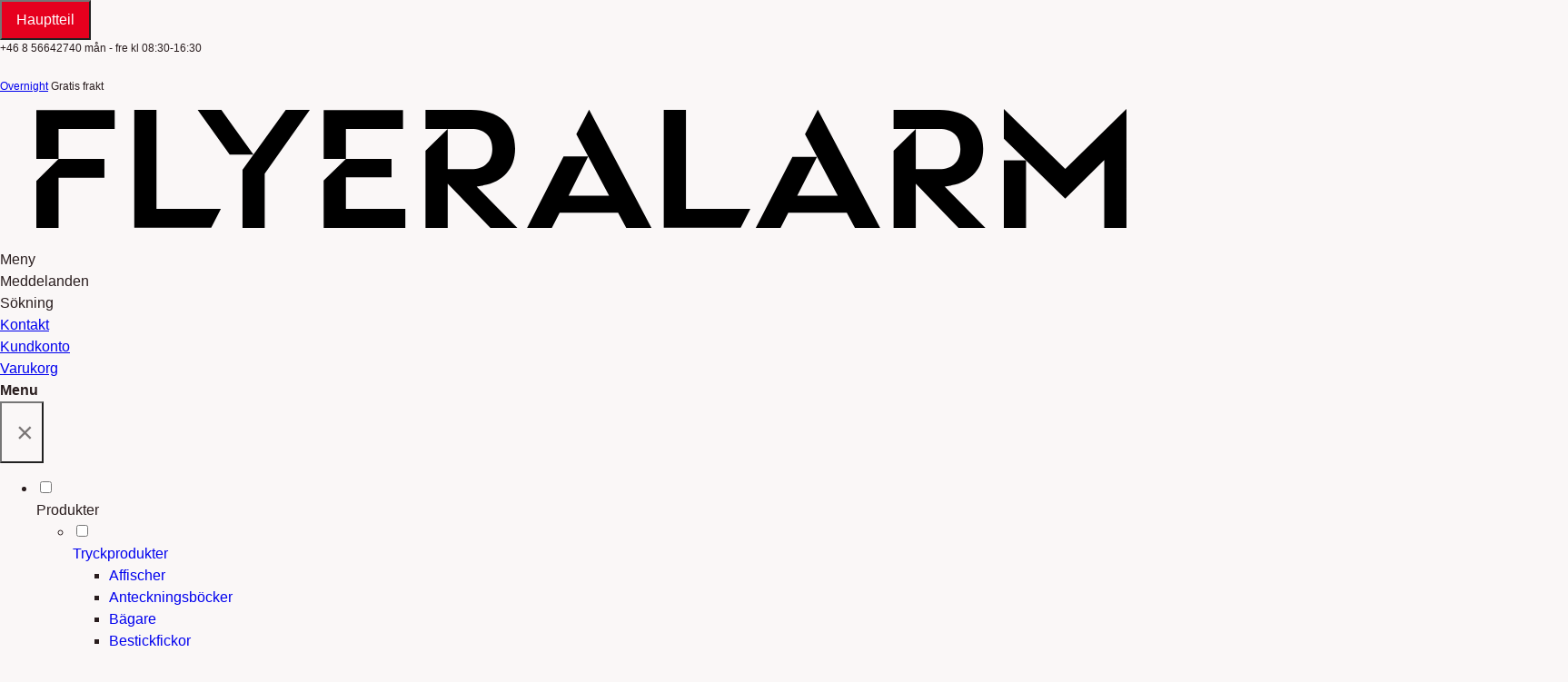

--- FILE ---
content_type: text/html;charset=UTF-8
request_url: https://www.flyeralarm.com/se/c/reklamartiklar/bil-och-resor/
body_size: 36350
content:
<!DOCTYPE html><html data-ssg-locale="sv-SE" data-ssg-url="/se/c/reklamartiklar/bil-och-resor/" lang="sv-SE" data-is-hds-page="true"><head><title>Biltillbehör med tryck - Snabbt och billigt hos FLYERALARM</title><!-- esi:head-meta --><meta data-esi="head-meta" charset="utf-8"><meta data-esi="head-meta" http-equiv="X-UA-Compatible" content="IE=edge"><meta data-esi="head-meta" name="viewport" content="width=device-width,initial-scale=1"><!-- preconnect & dns-prefetch --><link data-esi="head-assets" rel="preconnect" href="https://www.flyeralarm.com"><link data-esi="head-assets" rel="preconnect" href="https://cs.iubenda.com"><link data-esi="head-assets" rel="preconnect" href="https://cdn.iubenda.com"><link data-esi="head-assets" rel="preconnect" href="https://try.abtasty.com"><link data-esi="head-assets" rel="preconnect" href="https://graphql.contentful.com"><link data-esi="head-assets" rel="preconnect" href="https://images.ctfassets.net"><link data-esi="head-assets" rel="dns-prefetch" href="https://widgets.trustedshops.com"><link data-esi="head-assets" rel="dns-prefetch" href="https://sgmt2.flyeralarm.com"><link data-esi="head-assets" rel="dns-prefetch" href="https://www.googletagmanager.com"><link data-esi="head-assets" rel="dns-prefetch" href="https://www.google-analytics.com/"><link data-esi="head-assets" rel="dns-prefetch" href="https://static.hotjar.com"><link data-esi="head-assets" rel="dns-prefetch" href="https://service.force.com"><link data-esi="head-assets" rel="dns-prefetch" href="https://cdn.trkkn.com"><!--preload scripts --><link rel="preload" href="https://try.abtasty.com/01c1c78308823ccb55ca1a3aded1b923.js" as="script"><link rel="preload" href="https://cdn.iubenda.com/cs/iubenda_cs.js" as="script"><!-- preload fonts --><link data-esi="head-assets" rel="preload" href="/cds/assets/fonts/Icons-FA.woff2" as="font" type="font/woff2" crossorigin=""><link data-esi="head-assets" rel="preload" href="/cds/assets/fonts/EuclidFA-Regular-WebS.woff2" as="font" type="font/woff2" crossorigin=""><link data-esi="head-assets" rel="preload" href="/cds/assets/fonts/EuclidFA-Medium-WebS.woff2" as="font" type="font/woff2" crossorigin=""><link data-esi="head-assets" href="/cds/components/chunks/accordion-preview.3813cCgs.js" rel="modulepreload"><link data-esi="head-assets" href="/cds/components/chunks/breadcrumb.Dka0IPCF.js" rel="modulepreload"><link data-esi="head-assets" href="/cds/components/chunks/button2.ajiAcErv.js" rel="modulepreload"><link data-esi="head-assets" href="/cds/components/chunks/callout.B_NE-xOF.js" rel="modulepreload"><link data-esi="head-assets" href="/cds/components/chunks/contact-dropdown.C56sNui6.js" rel="modulepreload"><link data-esi="head-assets" href="/cds/components/chunks/contact-link.BNt3H7M6.js" rel="modulepreload"><link data-esi="head-assets" href="/cds/components/chunks/document.DaB5ggy7.js" rel="modulepreload"><link data-esi="head-assets" href="/cds/components/chunks/document-to-html.U5dpKmBx.js" rel="modulepreload"><link data-esi="head-assets" href="/cds/components/chunks/dropdown.dMyaMKjl.js" rel="modulepreload"><link data-esi="head-assets" href="/cds/components/chunks/footer2.BsEWHbEW.js" rel="modulepreload"><link data-esi="head-assets" href="/cds/components/chunks/header.BnYuibYs.js" rel="modulepreload"><link data-esi="head-assets" href="/cds/components/chunks/base-element.hq-sx2Wv.js" rel="modulepreload"><link data-esi="head-assets" href="/cds/components/chunks/slot.BQYgINJN.js" rel="modulepreload"><link data-esi="head-assets" href="/cds/components/chunks/div.48aWFPwj.js" rel="modulepreload"><link data-esi="head-assets" href="/cds/components/chunks/icon.BhgmotqH.js" rel="modulepreload"><link data-esi="head-assets" href="/cds/components/chunks/_createAssigner.uGu9LUQl.js" rel="modulepreload"><link data-esi="head-assets" href="/cds/components/chunks/i.BL3rfXo4.js" rel="modulepreload"><link data-esi="head-assets" href="/cds/components/chunks/span.CZJi2inH.js" rel="modulepreload"><link data-esi="head-assets" href="/cds/components/chunks/isArrayLike.gBOxKUb1.js" rel="modulepreload"><link data-esi="head-assets" href="/cds/components/chunks/i18n-controller.CbEEfzCJ.js" rel="modulepreload"><link data-esi="head-assets" href="/cds/components/chunks/graphql-element.CFkKr-OQ.js" rel="modulepreload"><link data-esi="head-assets" href="/cds/components/chunks/rich-text-html-renderer.es5.BXHSQ4eE.js" rel="modulepreload"><link data-esi="head-assets" href="/cds/components/chunks/asset.iZR7x6oK.js" rel="modulepreload"><link data-esi="head-assets" href="/cds/components/chunks/observer-element.CVw1MpjA.js" rel="modulepreload"><link data-esi="head-assets" href="/cds/components/chunks/interaction.IjgpKktC.js" rel="modulepreload"><link data-esi="head-assets" href="/cds/components/chunks/menu.KHfNNjXT.js" rel="modulepreload"><link data-esi="head-assets" href="/cds/components/chunks/menu-item.CF5baw9u.js" rel="modulepreload"><link data-esi="head-assets" href="/cds/components/chunks/a.Bjj38Mrf.js" rel="modulepreload"><link data-esi="head-assets" href="/cds/components/chunks/skeleton.Dkav2U2z.js" rel="modulepreload"><link data-esi="head-assets" href="/cds/components/chunks/li.BNVP3SXy.js" rel="modulepreload"><link data-esi="head-assets" href="/cds/components/chunks/custom-label.Be8wEyxE.js" rel="modulepreload"><link data-esi="head-assets" href="/cds/components/chunks/button.BmrbLguH.js" rel="modulepreload"><link data-esi="head-assets" href="/cds/components/chunks/tracking.MTUIYq_3.js" rel="modulepreload"><link data-esi="head-assets" href="/cds/components/chunks/document-to-html2.BxKsT98Z.js" rel="modulepreload"><link data-esi="head-assets" href="/cds/components/chunks/strong.BdfKqm1D.js" rel="modulepreload"><link data-esi="head-assets" href="/cds/components/chunks/h5.BpzOZlMf.js" rel="modulepreload"><link data-esi="head-assets" href="/cds/components/chunks/h2.tuxVdaiC.js" rel="modulepreload"><link data-esi="head-assets" href="/cds/components/chunks/h4.BT_V6iBU.js" rel="modulepreload"><link data-esi="head-assets" href="/cds/components/chunks/h6.I3AwPpvV.js" rel="modulepreload"><link data-esi="head-assets" href="/cds/components/chunks/p.CvRjIEUS.js" rel="modulepreload"><script data-script="cds-head" data-esi="head-assets">"use strict";(()=>{var Vt=Object.create;var Y=Object.defineProperty;var Dt=Object.getOwnPropertyDescriptor;var Ht=Object.getOwnPropertyNames;var Wt=Object.getPrototypeOf,Ot=Object.prototype.hasOwnProperty;var a=(n,e)=>Y(n,"name",{value:e,configurable:!0});var c=(n,e)=>()=>(n&&(e=n(n=0)),e);var Ut=(n,e)=>()=>(e||n((e={exports:{}}).exports,e),e.exports),E=(n,e)=>{for(var t in e)Y(n,t,{get:e[t],enumerable:!0})},$t=(n,e,t,o)=>{if(e&&typeof e=="object"||typeof e=="function")for(let i of Ht(e))!Ot.call(n,i)&&i!==t&&Y(n,i,{get:()=>e[i],enumerable:!(o=Dt(e,i))||o.enumerable});return n};var Ke=(n,e,t)=>(t=n!=null?Vt(Wt(n)):{},$t(e||!n||!n.__esModule?Y(t,"default",{value:n,enumerable:!0}):t,n));var l,Qe=c(()=>{"use strict";l=typeof process>"u"||typeof Window<"u"&&typeof Document<"u"});var Ge=c(()=>{"use strict"});var Ze=c(()=>{"use strict"});var p=c(()=>{"use strict";Qe();Ge();Ze()});var j,K=c(()=>{"use strict";p();j=a(()=>{if(l)switch(location.hostname){case"localhost":return"";case"www.flyeralarm.com":return".flyeralarm.com";case"staging.flyeralarm.com":return"";case"integration.flyeralarm":return"";default:return""}else return""},"a")});function _(n,e){if(!e)return"";let t="; "+n;return e===!0?t:t+"="+e}function Yt(n){if(typeof n.expires=="number"){let e=Math.min(Date.now()+n.expires*864e5,864e13);n.expires=new Date(e)}return _("Expires",n.expires?n.expires.toUTCString():"")+_("Domain",n.domain)+_("Path",n.path)+_("Secure",n.secure)+_("Partitioned",n.partitioned)+_("SameSite",n.sameSite)}function Kt(n,e,t){return encodeURIComponent(n).replace(/%(2[346B]|5E|60|7C)/g,decodeURIComponent).replace(/\(/g,"%28").replace(/\)/g,"%29")+"="+encodeURIComponent(e).replace(/%(2[346BF]|3[AC-F]|40|5[BDE]|60|7[BCD])/g,decodeURIComponent)+Yt(t)}function Qt(n){let e={},t=n?n.split("; "):[];for(let o of t){let i=o.split("="),s=i.slice(1).join("=");s[0]==='"'&&(s=s.slice(1,-1));try{let d=decodeURIComponent(i[0]);e[d]=s.replace(/(%[\dA-F]{2})+/gi,decodeURIComponent)}catch{}}return e}function Gt(){return Qt(document.cookie)}function b(n){return Gt()[n]}function L(n,e,t){document.cookie=Kt(n,e,{path:"/",...t})}var q=c(()=>{a(_,"stringifyAttribute");a(Yt,"stringifyAttributes");a(Kt,"encode");a(Qt,"parse");a(Gt,"getAll");a(b,"get");a(L,"set")});var M,Je,I,Xe=c(()=>{"use strict";q();K();p();Je=(M=class{},a(M,"e"),M);Je.locale={get:a(()=>{if(l)return b("FA_COMMERCE_LOCALE")?b("FA_COMMERCE_LOCALE").replace("_","-"):void 0},"get"),set:a(n=>{l&&L("FA_COMMERCE_LOCALE",n.replace("-","_"),{expires:30,path:"/",secure:!0,domain:j()})},"set")};I=Je});var B,Q,pe,et=c(()=>{"use strict";q();K();p();Q=(B=class{},a(B,"r"),B);Q.cartItems={get:a(n=>l?b(`FlyFE_${n.toLowerCase()}_cartItems`)?parseInt(b(`FlyFE_${n.toLowerCase()}_cartItems`)):void 0:!1,"get"),set:a((n,e)=>{l&&L(`FlyFE_${n.toLowerCase()}_cartItems`,`${e}`,{expires:1,path:"/",secure:!0,domain:j()})},"set")},Q.user={get:a(n=>l?!!b(`FlyFE_${n.toLowerCase()}_user`):!1,"get"),set:a(n=>{l&&L(`FlyFE_${n.toLowerCase()}_user`,"true",{expires:1,path:"/",secure:!0,domain:j()})},"set")},Q.language={get:a(n=>l?b(`FlyFE_${n.toLowerCase()}_language`):!1,"get"),set:a((n,e)=>{l&&L(`FlyFE_${e.toLowerCase()}_language`,n,{expires:30,path:"/",secure:!0,domain:j()})},"set")};pe=Q});var F,Zt,tt=c(()=>{"use strict";q();p();Zt=(F=class{},a(F,"r"),F);Zt.visitorID={get:a(n=>l?b(`fly_ga_visitorID_${n.toLowerCase()}`):!1,"get")}});var N=c(()=>{"use strict";K();q();Xe();et();tt();p()});var G,de=c(()=>{"use strict";N();p();G=a((n,e)=>{l?(document.documentElement.lang=n,I.locale.set(n),pe.language.set(n.split("-")[0].toLowerCase(),n.split("-")[1]),document.documentElement.dataset.locale=n,e||window.dispatchEvent(new CustomEvent("@ux-util/locale",{detail:{update:!0,locale:n}}))):globalThis.lang=n},"u")});var nt=c(()=>{"use strict";de();p();N()});var k,Z=c(()=>{"use strict";k=a(n=>{if(n&&(n.indexOf("-")!==-1||n.indexOf("_")!==-1))return n?.replace("_","-").split("-").map((e,t)=>t===0?e.toLowerCase():e.toUpperCase()).join("-")},"i")});var at=c(()=>{"use strict";Z()});var Jt,y,ot=c(()=>{"use strict";p();Jt=l?document.documentElement.lang:globalThis.document?.documentElement?.lang||globalThis.lang,y=a(()=>l?document.documentElement.lang:globalThis.document?.documentElement?.lang||globalThis.lang,"o")});var it=c(()=>{"use strict";Z();p()});var P=c(()=>{"use strict";nt();Z();at();ot();it();de();p();N()});var Te=Ut((Fi,ut)=>{var en=new TextEncoder,tn=new TextDecoder;function w(...n){let e=new w.Request(...n),t=new XMLHttpRequest;t.withCredentials=e.credentials==="include",t.timeout=e[r].timeout,t.open(e.method,e.url,!1);let o=!1;try{t.responseType="arraybuffer"}catch{t.overrideMimeType("text/plain; charset=x-user-defined"),o=!0}for(let u of e.headers)t.setRequestHeader(...u);t.send(e[r].body||null);let i=t.getAllResponseHeaders();i=i&&i.split(`\r
`).filter(Boolean).map(u=>u.split(": ",2));let s=t.response;if(o){let u=new Uint8Array(s.length);for(let g=0;g<s.length;g++)u[g]=s.charCodeAt(g)&255;s=u}let d=new w.Response(s,{headers:i,status:t.status,statusText:t.statusText});return d[r].url=t.responseURL,d[r].redirected=t.responseURL!==e.url,d}a(w,"syncFetch");var r=Symbol("SyncFetch Internals"),nn=["mode","cache","redirect","referrer","integrity"],an={100:"Continue",101:"Switching Protocols",200:"OK",201:"Created",202:"Accepted",203:"Non-Authoritative Information",204:"No Content",205:"Reset Content",206:"Partial Content",300:"Multiple Choices",301:"Moved Permanently",302:"Found",303:"See Other",304:"Not Modified",305:"Use Proxy",307:"Temporary Redirect",400:"Bad Request",401:"Unauthorized",402:"Payment Required",403:"Forbidden",404:"Not Found",405:"Method Not Allowed",406:"Not Acceptable",407:"Proxy Authentication Required",408:"Request Timeout",409:"Conflict",410:"Gone",411:"Length Required",412:"Precondition Failed",413:"Payload Too Large",414:"URI Too Long",415:"Unsupported Media Type",416:"Range Not Satisfiable",417:"Expectation Failed",426:"Upgrade Required",500:"Internal Server Error",501:"Not Implemented",502:"Bad Gateway",503:"Service Unavailable",504:"Gateway Timeout",505:"HTTP Version Not Supported"},H=class H{constructor(e,t={}){for(let o of nn)if(o in t)throw new TypeError(`option ${o} not supported`);if(t.credentials==="same-origin")throw new TypeError("option credentials with value 'same-origin' not supported");if(this[r]={method:t.method||"GET",headers:new w.Headers(t.headers),body:Ce(t.body),credentials:t.credentials||"omit",timeout:t.timeout||0},typeof e=="string")this[r].url=e;else if(e instanceof H)this[r].url=e.url,t.method||(this[r].method=e.method),t.headers||(this[r].headers=e.headers),t.body||(this[r].body=e[r].body),t.credentials||(this[r].credentials=e.credentials);else throw new TypeError("Request input should be a URL string or a Request object")}get cache(){return"default"}get credentials(){return this[r].credentials}get destination(){return""}get headers(){return this[r].headers}get integrity(){return""}get method(){return this[r].method}get mode(){return"cors"}get priority(){return"auto"}get redirect(){return"follow"}get referrer(){return"about:client"}get referrerPolicy(){return""}get url(){return this[r].url}clone(){return xe(this),new H(this.url,this[r])}};a(H,"SyncRequest");var te=H,oe=class oe{constructor(e,t={}){this[r]={body:Ce(e),bodyUsed:!1,headers:new w.Headers(t.headers),status:t.status,statusText:t.statusText}}get headers(){return this[r].headers}get ok(){let e=this[r].status;return e>=200&&e<300}get redirected(){return this[r].redirected}get status(){return this[r].status}get statusText(){return this[r].statusText}get url(){return this[r].url}clone(){return this.redirect(this[r].url,this[r].status)}redirect(e,t){xe(this);let o=new oe(this[r].body,{headers:this[r].headers,status:t||this[r].status,statusText:an[t]||this[r].statusText});return o[r].url=e||this[r].url,o[r].redirected=this[r].redirected,o}};a(oe,"SyncResponse");var ne=oe,W=class W{constructor(e){this[r]={body:Ce(e),bodyUsed:!1}}get bodyUsed(){return this[r].bodyUsed}static mixin(e){for(let t of Object.getOwnPropertyNames(W.prototype)){if(t==="constructor")continue;let o=Object.getOwnPropertyDescriptor(W.prototype,t);Object.defineProperty(e,t,{...o,enumerable:!0})}}arrayBuffer(){let e=ve(this);return e.buffer.slice(e.byteOffset,e.byteOffset+e.byteLength)}blob(){let e=this.headers&&this.headers.get("content-type");return new Blob([ve(this)],e&&{type:e})}text(){return tn.decode(ve(this))}json(){try{return JSON.parse(this.text())}catch(e){throw new TypeError(`invalid json response body at ${this.url} reason: ${e.message}`,"invalid-json")}}};a(W,"Body");var ae=W;function xe(n){if(n.bodyUsed)throw new TypeError(`body used already for: ${n.url}`)}a(xe,"checkBody");function ve(n){return xe(n),n[r].bodyUsed=!0,n[r].body||new Uint8Array}a(ve,"consumeBody");function Ce(n){return typeof n=="string"?en.encode(n):n||null}a(Ce,"parseBody");ae.mixin(te.prototype);ae.mixin(ne.prototype);var ze=class ze{constructor(e){if(e instanceof w.Headers)this[r]={...e[r]};else if(this[r]={},Array.isArray(e))for(let[t,o]of e)this.append(t,o);else if(typeof e=="object")for(let t in e)this.set(t,e[t])}append(e,t){e=e.toLowerCase(),this[r][e]||(this[r][e]=[]),this[r][e].push(t)}delete(e){delete this[r][e.toLowerCase()]}set(e,t){this[r][e.toLowerCase()]=[t]}entries(){let e=[];for(let t in this[r])for(let o of this[r][t])e.push([t,o]);return e}get(e){return e=e.toLowerCase(),e in this[r]?this[r][e].join(", "):null}keys(){return Object.keys(this[r])}has(e){return e.toLowerCase()in this[r]}values(){let e=[];for(let t in this[r])for(let o of this[r][t])e.push(o);return e}*[Symbol.iterator](){for(let e in this[r])for(let t of this[r][e])yield[e,t]}};a(ze,"Headers");var we=ze;w.Headers=we;w.Request=te;w.Response=ne;ut.exports=w});var sn,ie,O=c(()=>{sn=a((n,...e)=>e.length===0?n[0]:String.raw({raw:n},...e),"concatenateTemplateLiteralTag"),ie=sn});var je,U,mt,gt=c(()=>{"use strict";je=class je{constructor(){typeof process>"u"?this.hasInteraction=new Promise(e=>{setTimeout(()=>{e("timeout")},500)}):this.hasInteraction=Promise.resolve(!1)}};a(je,"t");U=je,mt=globalThis.interaction||(globalThis.interaction=new U)});var ht={};E(ht,{Interaction:()=>U,interaction:()=>mt});var ft=c(()=>{"use strict";gt()});var re,Le=c(()=>{"use strict";re={"da-DK":{libs:{flyeralarm:{googleOptimize:!1,googleAnalytics:!1,googleTagManager:!1}},faSeo:{content:"Inhalt",readMoreButton:"L\xE6s videre"},hello:"Hello world",flyTile:{detailPrice:"...",nextStepBlog:"Blog",nextStepCart:"Tilf\xF8j til indk\xF8bskurv",stopperTextNeu:"Nyhed",stopperTextAngebot:"Tilbud",nextStepConfigurator:"Konfigurer nu",nextStepDiscoverMore:"L\xE6s mere",stopperTextTopseller:"Topseller"},faFooter:{countries:"Lande",languages:"Sprog"},faHeader:{mainContent:"Hauptteil"},faSearch:{clear:"Slet indtastning",delet:"slet",product:"Produkter",category:"Produktkategorier",external:"Mere information",placeholder:"Indtast et s\xF8geord",searchHistory:"S\xF8gehistorik",didYouMeanPhrase:"Mente du %s?",resultsForPhrase:"Resultater for din s\xF8gning efter %s",searchResultsEmpty:"S\xF8geresultater (0)",showAllResultsPhrase:"Vis alle resultater for %s",suggestionsForPhrase:"Forslag for din s\xF8gning efter %s",noSearchResultsMessage:"Beklager, vi kunne ikke finde nogen matchende s\xF8geresultater for dit s\xF8geord %s.",recentlyViewedProducts:"Senest viste produkter",customerFavoriteProducts:"Vores kunders favoritter",notEnoughCharactersPhrase:"Indtast mindst %s tegn.",mostFrequentlySearchedTerms:"Popul\xE6re s\xF8geord"},faShareUrl:{sharing:"Del"},flyIubenda:{i18n:{dk:{modal:{back:" ",cookie_policy:"Cookie-retningslinjer",save_and_go_back:"Gem og tilbage",see_full_cookie_policy:"Vis de fuldst\xE6ndige cookie-retningslinjer"},footer:{btnCaption:"Gem og surf videre"},"2nd_layer":{widget_intro:"P\xE5 dette kontrolpanel kan du angive visse indstillinger for behandlingen af \u200B\u200Bdine personlige data. Du kan til enhver tid \xE6ndre dit valg ved at f\xE5 adgang til dette kontrolpanel via det medf\xF8lgende link. For at give samtykke til de behandlingsaktiviteter, der er beskrevet nedenfor, skal du flytte kontakten i overensstemmelse hermed eller bruge knappen \u201CSamtyk til det hele\u201C og derefter bekr\xE6fte lagringen af \u200B\u200Bdine indstillinger.",widget_title:"Dine privatlivsindstillinger"},per_purpose:{purposes:{1:{name:"Absolut p\xE5kr\xE6vet",description:"Vi bruger denne tracker til at muligg\xF8re handlinger og udf\xF8relse af servicer, som du har \xF8nsket at modtage fra os. Denne tracker er en foruds\xE6tning for udf\xF8relsen og af den grund sp\xF8rger vi ikke efter dit samtykke."},2:{name:"Enkelte interaktioner og funktioner",description:"Denne tracker er ansvarlig for enkelte interaktioner og handlinger, der giver adgang til bestemte dele af vores service og letter kommunikationen med os."},3:{name:"Forbedret brugererfaring",description:"Med denne tracker sikrer vi en bedre brugererfaring ved at tilbyde udvidede muligheder for forvaltning af indstillinger og funktioner og den sikrer adgang til interaktionen med eksterne netv\xE6rk og platforme."},4:{name:"M\xE5ling af resultater",description:"Takket v\xE6re denne tracker kan vi m\xE5le onlinetrafik og analysere adf\xE6rd for p\xE5 den m\xE5de at forbedre vores service."},5:{name:"Targeting og reklame",description:"Med denne tracking kan vi pr\xE6sentere adf\xE6rdsbaseret personificerede reklameindhold samt forvalte, integrere og f\xF8lge reklamevisninger."}},reject_all:"Tillad n\xF8dvendige cookies",approve_all:"Kun n\xF8dvendige",widget_intro:"P\xE5 den efterf\xF8lgende kontrolflade kan du tilpasse dine samtykkepr\xE6ferencer for enhver tracking teknologi, der hj\xE6lper os til at n\xE5 de nedenfor beskrevne funktioner og aktiviteter. Du kan l\xE6sere mere om s\xE5danne teknologier og deres funktioner under <span><a href='https://www.flyeralarm.com/dk/i/cookie-retningslinjer'>Cookie-retningslinje</a></span>. Du kan til enhver tid tjekke og \xE6ndre dit valg.",widget_title:"Tracking-indstillinger",see_description:"Vis beskrivelse",hide_description:"Skjul beskrivelse",see_description_customize:"Vis og tilpas beskrivelse"}}},siteId:"2943370",content:`<h3>FLYERALARM \u2013 henvisninger til brug af cookies</h3>
<p>Vi bruger cookies og andre redskaber, som er teknisk set n\xF8dvenidge for driften af dette website. Med dit samtykke bruger vi derudover valgfrit cookies til analyse- & markedsf\xF8ringsform\xE5l, for at give en bedre brugeroplevelse, for at opn\xE5 en mere enkel funktionalitet samt m\xE5ling ifm. targeting og reklame. P\xE5 \u201CAccept\xE9r alle cookies\u201C giver du samtykke til brugen af cookies. P\xE5 \u201CTillad kun n\xF8dvendige cookies\u201C kan du afvise brugen af cookies \u2013 med undtagelse for de teknisk n\xF8dvendige cookies. V\xE6r opm\xE6rksom p\xE5, at dette medf\xF8rer en ringere brugeroplevelse af websitet. Hvis du vil indstille brugen af cookies individuelt, kan du klikke p\xE5 \u201Dcookie-indstillinger\u201D \u2013 d\xE9r kan du ogs\xE5 \xE6ndre/fortryde dine tidligere indstillinger. <span><a href="https://www.flyeralarm.com/dk/i/cookie-retningslinjer?hide-cookie-banner">Cookie-retningslinje</a></span>&ensp;<span><a href='https://www.flyeralarm.com/dk/i/databeskyttelsesbestemmelser?hide-cookie-banner'>Databeskyttelseserkl\xE6ring</a>&ensp;</span><span><a href='https://www.flyeralarm.com/dk/i/impressum?hide-cookie-banner'>Kolofon</a></span></p>`,language:"dk",position:"float-center",cookiePolicyId:"23017471",acceptButtonCaption:"Accepter alle cookies",rejectButtonCaption:"Tillad kun teknisk n\xF8dvendige cookies",customizeButtonCaption:"Cookie-indstillinger"},faCookieInfo:{text:"Accepter funktionelle cookies for at vise alt indhold.",headline:"Indhold vises ikke",cookieSettings:"\xC5bn cookie-indstillinger"},faFilterChip:{reset:"Nulstil",description:"Filter"},flyNewsletter:{title:"Tilmeld nyhedsbrev"},faNotifications:{heading:"Meddelelser",noMessages:"Der er ingen beskeder",archivedMessagesButton:"Se tidligere beskeder",closeNotificationButton:"Luk vinduet"},flyNotification:{createdAt:"Oprettet den:"},flyPageCategory:{next:"Weiter",total:"Gesamt",previous:"Zur\xFCck",products:"Produkte",showMore:"Vis mere",categories:"Kategorier",topProducts:"Topprodukter",topCategories:"Topkategorier"},flyPageNotFound:{text:"Og nu? Pr\xF8v venligst igen. Mere end 3 millioner printprodukter venter p\xE5 dig.",sorry:"Undskyld",headline:"Vi kan ikke finde den side, du leder efter.",sorryText:"Der er noget galt her.",page404Text:"404 Not found.",startButton:"Til FLYERALARM startsiden"},faTileCollection:{showMore:"vis flere resultater"},flyPageContainer:{showMore:"Vis mere"},faQrcodeGenerator:{sms:"SMS",web:"Hjemmeside-URL",city:"By",text:"Tekst",email:"E-mail",phone:"Opkald",title:"Titel",street:"Gade",company:"Virksomhed/organisation",country:"Land",subject:"Emne",zipcode:"Postnummer",areacode:"Omr\xE5dekode",download:"Download",emailads:"E-mail",lastname:"Efternavn",position:"Stilling",firstname:"Fornavn",emailadsbiz:"E-mail (forretning)",phonenumber:"Telefonnummer",businesscard:"Visitkort",emailadsprivat:"E-mail (privat)",phonenumberbiz:"Telefon (forretning)",phonenumbermobil:"Telefon (mobil)",phonenumberprivat:"Telefon (privat)"},flyPageHelpcenter:{back:"Tilbage",topQuestions:"Topsp\xF8rgsm\xE5l",categoryHeading:"Hj\xE6lpekategorier",relatedArticles:"Relaterede artikler",flySearchContainerPlaceholder:"S\xF8g i FAQ"},getNextStepFromUrl:{blog:"Blog",cart:"Tilf\xF8j til indk\xF8bskurv",more:"L\xE6s mere",configurator:"Konfigurer nu",onlinedesign:"Online gestalten"},flyAccordionPreview:{showLess:"Vis mindre",showMore:"Vis mere"},flyPaperweightCalculator:{name:"Papirv\xE6gtsberegner",piece:"stk.",width:"Bredde",height:"H\xF8jde",pieces:"Antal",weight:"Papirv\xE6gt",sumWeight:"Samlet v\xE6gt"}},"de-AT":{faHeader:{mainContent:"Hauptteil",etrustedWidgetId:"wdg-faf0a8db-d9e5-4b94-af74-7c28ff0aa3d9"},flyIubenda:{i18n:{de:{"2nd_layer":{widget_intro:"Auf dieser Kontrollfl\xE4che k\xF6nnen Sie bestimmte Einstellungen zu der Verarbeitung Ihrer personenbezogener Daten festlegen. Sie k\xF6nnen Ihre Auswahl jederzeit \xE4ndern, indem Sie diese Kontrollfl\xE4che \xFCber den bereitgestellten Link aufrufen. Um in die nachstehend beschriebenen Verarbeitungst\xE4tigkeiten einzuwilligen verschieben Sie die Schalter entsprechend oder nutzen den Button \u201EEssenzielle zulassen\u201C und best\xE4tigen dann die Speicherung Ihrer Einstellungen."},per_purpose:{reject_all:"Essenzielle zulassen"}}},siteId:"2331465",content:`<h3>FLYERALARM \u2013 Hinweise zu Cookies</h3>
<p>Wir verwenden Cookies und andere Technologien, die f\xFCr den Betrieb unserer Webseite technisch notwendig sind. Mit Ihrer Zustimmung verwenden wir zudem auch optionale Cookies zu Analyse- & Marketingzwecken, f\xFCr eine verbesserte Nutzererfahrung, f\xFCr einfache Interaktion & Funktionalit\xE4ten, zur Erfolgsmessung sowie zu Targeting & Werbezwecken. \xDCber <b>\u201EAlle Cookies akzeptieren\u201C</b> stimmen Sie der Verwendung aller Cookies zu. \xDCber <b>\u201ENur essenzielle Cookies zulassen\u201C</b> k\xF6nnen sie das Setzen aller Cookies \u2013 mit Ausnahme der technisch notwendigen Cookies \u2013 ablehnen. Bitte beachten Sie, dass es hierdurch zu einer Beeintr\xE4chtigung der Nutzererfahrung unserer Webseite kommen kann. Wenn Sie individuelle Einstellungen vornehmen m\xF6chten, klicken Sie auf \u201ECookie-Einstellung\u201C \u2013 dort k\xF6nnen Sie Ihre Zustimmung auch jederzeit mit Wirkung f\xFCr die Zukunft widerrufen. <span><a href="https://www.flyeralarm.com/at/i/cookie-richtlinie?hide-cookie-banner">Cookie-Richtlinie</a></span>&ensp;<span><a href='https://www.flyeralarm.com/at/i/datenschutzerklaerung?hide-cookie-banner'>Datenschutzerkl\xE4rung</a>&ensp;</span><span><a href='https://www.flyeralarm.com/at/i/impressum?hide-cookie-banner'>Impressum</a></span></p>`,language:"de",position:"float-center",cookiePolicyId:"44114172",acceptButtonCaption:"Alle Cookies akzeptieren",rejectButtonCaption:"Nur essenzielle Cookies zulassen",customizeButtonCaption:"Cookie-Einstellungen"}},"de-CH":{faHeader:{mainContent:"Hauptteil",etrustedWidgetId:"wdg-9fa4f720-1ff9-47cf-9ccb-db2152ef9073"},flyIubenda:{i18n:{de:{"2nd_layer":{widget_intro:"Auf dieser Kontrollfl\xE4che k\xF6nnen Sie bestimmte Einstellungen zu der Verarbeitung Ihrer personenbezogener Daten festlegen. Sie k\xF6nnen Ihre Auswahl jederzeit \xE4ndern, indem Sie diese Kontrollfl\xE4che \xFCber den bereitgestellten Link aufrufen. Um in die nachstehend beschriebenen Verarbeitungst\xE4tigkeiten einzuwilligen verschieben Sie die Schalter entsprechend oder nutzen den Button \u201EEssenzielle zulassen\u201C und best\xE4tigen dann die Speicherung Ihrer Einstellungen."},per_purpose:{reject_all:"Essenzielle zulassen"}}},siteId:"2331464",content:`<h3>FLYERALARM \u2013 Hinweise zu Cookies</h3>
<p>Wir verwenden Cookies und andere Technologien, die f\xFCr den Betrieb unserer Webseite technisch notwendig sind. Mit Ihrer Zustimmung verwenden wir zudem auch optionale Cookies zu Analyse- & Marketingzwecken, f\xFCr eine verbesserte Nutzererfahrung, f\xFCr einfache Interaktion & Funktionalit\xE4ten, zur Erfolgsmessung sowie zu Targeting & Werbezwecken. \xDCber <b>\u201EAlle Cookies akzeptieren\u201C</b> stimmen Sie der Verwendung aller Cookies zu. \xDCber <b>\u201ENur essenzielle Cookies zulassen\u201C</b> k\xF6nnen sie das Setzen aller Cookies \u2013 mit Ausnahme der technisch notwendigen Cookies \u2013 ablehnen. Bitte beachten Sie, dass es hierdurch zu einer Beeintr\xE4chtigung der Nutzererfahrung unserer Webseite kommen kann. Wenn Sie individuelle Einstellungen vornehmen m\xF6chten, klicken Sie auf \u201ECookie-Einstellung\u201C \u2013 dort k\xF6nnen Sie Ihre Zustimmung auch jederzeit mit Wirkung f\xFCr die Zukunft widerrufen. <span><a href="https://www.flyeralarm.com/ch/i/cookie-richtlinie?hide-cookie-banner">Cookie-Richtlinie</a></span>&ensp;<span><a href='https://www.flyeralarm.com/ch/i/datenschutzerklaerung?hide-cookie-banner'>Datenschutzerkl\xE4rung</a>&ensp;</span><span><a href='https://www.flyeralarm.com/ch/i/impressum?hide-cookie-banner'>Impressum</a></span></p>`,language:"de",position:"float-center",cookiePolicyId:"77924156",acceptButtonCaption:"Alle Cookies akzeptieren",rejectButtonCaption:"Nur essenzielle Cookies zulassen",customizeButtonCaption:"Cookie-Einstellungen"},faQrcodeGenerator:{sms:"SMS",web:"Website URL",city:"Stadt",text:"Text",email:"Email",phone:"Anruf",title:"Titel",street:"Strasse",company:"Firma/Organisation",country:"Land",subject:"Betreff",zipcode:"PLZ",areacode:"Vorwahl",download:"Download",emailads:"Email",lastname:"Nachname",position:"Position",firstname:"Vorname",emailadsbiz:"Email (gesch\xE4ftlich)",phonenumber:"Telefonnummer",businesscard:"Visitenkarte",emailadsprivat:"Email (pers\xF6nlich)",phonenumberbiz:"Telefon (gesch\xE4ftlich)",phonenumbermobil:"Telefon (Mobil)",phonenumberprivat:"Telefon (pers\xF6nlich)"}},"de-IT":{faHeader:{mainContent:"Hauptteil"},flyIubenda:{i18n:{de:{"2nd_layer":{widget_intro:"Auf dieser Kontrollfl\xE4che k\xF6nnen Sie bestimmte Einstellungen zu der Verarbeitung Ihrer personenbezogener Daten festlegen. Sie k\xF6nnen Ihre Auswahl jederzeit \xE4ndern, indem Sie diese Kontrollfl\xE4che \xFCber den bereitgestellten Link aufrufen. Um in die nachstehend beschriebenen Verarbeitungst\xE4tigkeiten einzuwilligen verschieben Sie die Schalter entsprechend oder nutzen den Button \u201EEssenzielle zulassen\u201C und best\xE4tigen dann die Speicherung Ihrer Einstellungen."},per_purpose:{reject_all:"Essenzielle zulassen"}}},siteId:"2331466",content:`<h3>FLYERALARM \u2013 Hinweise zu Cookies</h3>
<p>Wir verwenden Cookies und andere Technologien, die f\xFCr den Betrieb unserer Webseite technisch notwendig sind. Mit Ihrer Zustimmung verwenden wir zudem auch optionale Cookies zu Analyse- & Marketingzwecken, f\xFCr eine verbesserte Nutzererfahrung, f\xFCr einfache Interaktion & Funktionalit\xE4ten, zur Erfolgsmessung sowie zu Targeting & Werbezwecken. \xDCber <b>\u201EAlle Cookies akzeptieren\u201C</b> stimmen Sie der Verwendung aller Cookies zu. \xDCber <b>\u201ENur essenzielle Cookies zulassen\u201C</b> k\xF6nnen sie das Setzen aller Cookies \u2013 mit Ausnahme der technisch notwendigen Cookies \u2013 ablehnen. Bitte beachten Sie, dass es hierdurch zu einer Beeintr\xE4chtigung der Nutzererfahrung unserer Webseite kommen kann. Wenn Sie individuelle Einstellungen vornehmen m\xF6chten, klicken Sie auf \u201ECookie-Einstellung\u201C \u2013 dort k\xF6nnen Sie Ihre Zustimmung auch jederzeit mit Wirkung f\xFCr die Zukunft widerrufen. <span><a href="https://www.flyeralarm.com/it/i/cookie-richtlinie?hide-cookie-banner">Cookie-Richtlinie</a></span>&ensp;<span><a href='https://www.flyeralarm.com/it/i/datenschutzerklaerung?hide-cookie-banner'>Datenschutzerkl\xE4rung</a>&ensp;</span><span><a href='https://www.flyeralarm.com/it/i/impressum?hide-cookie-banner'>Impressum</a></span></p>`,language:"de",position:"float-center",cookiePolicyId:"70662575",acceptButtonCaption:"Alle Cookies akzeptieren",rejectButtonCaption:"Nur essenzielle Cookies zulassen",customizeButtonCaption:"Cookie-Einstellungen"},flySalesforceChat:{chat:"Chat",help:"Hilfe",email:"E-Mail",topic:"Thema",contact:"Kontakt",LastName:"Nachname",buttonId:"5735q000000PAsh",helpLink:"https://www.flyeralarm.com/de/i/hilfe",language:"de",lastName:"Nachname",timezone:"Europe/Berlin",firstName:"Vorname",infoText1:"Der Chat steht derzeit nicht zur Verf\xFCgung.",infoText2:"Wir sind von Montag bis Freitag von 10:30-16:00 Uhr erreichbar.",languages:"Sprachen",cookieText:"\xDCber unsere Chat-Software treten Sie jederzeit mit uns in Kontakt. Damit wir Sie bestm\xF6glich unterst\xFCtzen k\xF6nnen, m\xFCssen Sie in den Cookie-Einstellungen entweder alle Cookies akzeptieren oder zumindest die Cookies der Kategorie 'Einfache Interaktionen und Funktionalit\xE4ten' akzeptieren.",holidayUrl:"https://flyeralarm.my.salesforce-sites.com/services/apexrest/getHoliday?region=IT",contactLink:"https://www.flyeralarm.com/de/i/kontakt",loadingText:"Wird geladen...",orderNumber:"Auftrags-/Bestellnummer (Optional)",privacyNotice:"Datenschutzhinweis",bussinessText1:"Chatten Sie mit uns!",bussinessText2:"Erreichbar Mo-Fr 10:30-16:00 Uhr",bussinessText3:"Wir sind gleich wieder da.",cookieSettings:"Cookie-Einstellungen"}},"de-DE":{hello:"Hallo de-DE 123",faHeader:{mainContent:"Hauptteil",etrustedWidgetId:"wdg-7d66960a-b6c1-4a72-a7bf-bef31d833735"},flyIubenda:{i18n:{de:{"2nd_layer":{widget_intro:"Auf dieser Kontrollfl\xE4che k\xF6nnen Sie bestimmte Einstellungen zu der Verarbeitung Ihrer personenbezogener Daten festlegen. Sie k\xF6nnen Ihre Auswahl jederzeit \xE4ndern, indem Sie diese Kontrollfl\xE4che \xFCber den bereitgestellten Link aufrufen. Um in die nachstehend beschriebenen Verarbeitungst\xE4tigkeiten einzuwilligen verschieben Sie die Schalter entsprechend oder nutzen den Button \u201EEssenzielle zulassen\u201C und best\xE4tigen dann die Speicherung Ihrer Einstellungen."},per_purpose:{reject_all:"Essenzielle zulassen"}}},siteId:"2371241",content:`<h3>FLYERALARM \u2013 Hinweise zu Cookies</h3>
<p>Wir verwenden Cookies und andere Technologien, die f\xFCr den Betrieb unserer Webseite technisch notwendig sind. Mit Ihrer Zustimmung verwenden wir zudem auch optionale Cookies zu Analyse- & Marketingzwecken, f\xFCr eine verbesserte Nutzererfahrung, f\xFCr einfache Interaktion & Funktionalit\xE4ten, zur Erfolgsmessung sowie zu Targeting & Werbezwecken. \xDCber <b>\u201EAlle Cookies akzeptieren\u201C</b> stimmen Sie der Verwendung aller Cookies zu. \xDCber <b>\u201ENur essenzielle Cookies zulassen\u201C</b> k\xF6nnen sie das Setzen aller Cookies \u2013 mit Ausnahme der technisch notwendigen Cookies \u2013 ablehnen. Bitte beachten Sie, dass es hierdurch zu einer Beeintr\xE4chtigung der Nutzererfahrung unserer Webseite kommen kann. Wenn Sie individuelle Einstellungen vornehmen m\xF6chten, klicken Sie auf \u201ECookie-Einstellung\u201C \u2013 dort k\xF6nnen Sie Ihre Zustimmung auch jederzeit mit Wirkung f\xFCr die Zukunft widerrufen. <span><a href="https://www.flyeralarm.com/de/i/cookie-richtlinie?hide-cookie-banner">Cookie-Richtlinie</a></span>&ensp;<span><a href='https://www.flyeralarm.com/de/i/datenschutzerklaerung?hide-cookie-banner'>Datenschutzerkl\xE4rung</a>&ensp;</span><span><a href='https://www.flyeralarm.com/de/i/impressum?hide-cookie-banner'>Impressum</a></span></p>`,language:"de",position:"float-center",cookiePolicyId:"76868137",acceptButtonCaption:"Alle Cookies akzeptieren",rejectButtonCaption:"Nur essenzielle Cookies zulassen",customizeButtonCaption:"Cookie-Einstellungen"},faPaginator:{of:"von",next:"Weiter",total:"Gesamt",views:"gesehen",previous:"Zur\xFCck",products:"Produkte",showMore:"Mehr anzeigen",topProducts:"Top Produkte",topCategories:"Top Kategorien"},flyPageCategory:{next:"Weiter",total:"Gesamt",previous:"Zur\xFCck",products:"Produkte",showMore:"Mehr anzeigen",topProducts:"Top Produkte",topCategories:"Top Kategorien"},flySalesforceChat:{chat:"Chat",help:"Hilfe",email:"E-Mail",topic:"Thema",contact:"Kontakt",LastName:"Nachname",buttonId:"57309000000U8ix",helpLink:"https://www.flyeralarm.com/de/i/hilfe",language:"de",lastName:"Nachname",timezone:"Europe/Berlin",firstName:"Vorname",infoText1:"Der Chat steht derzeit nicht zur Verf\xFCgung.",infoText2:"Wir sind von Montag bis Freitag* von 08:00 bis 18:00 Uhr erreichbar.",infoText3:"(*) ausgenommen gesetzliche Feiertage Bayern",languages:"Sprachen",cookieText:"\xDCber unsere Chat-Software treten Sie jederzeit mit uns in Kontakt. Damit wir Sie bestm\xF6glich unterst\xFCtzen k\xF6nnen, m\xFCssen Sie in den Cookie-Einstellungen entweder alle Cookies akzeptieren oder zumindest die Cookies der Kategorie 'Einfache Interaktionen und Funktionalit\xE4ten' akzeptieren.",holidayUrl:"https://flyeralarm.my.salesforce-sites.com/services/apexrest/getHoliday?region=DE",contactLink:"https://www.flyeralarm.com/de/i/kontakt",loadingText:"Wird geladen...",orderNumber:"Auftrags-/Bestellnummer (Optional)",privacyNotice:"Datenschutzhinweis",businessDaysTo:5,businessHourTo:"18",bussinessText1:"Chatten Sie mit uns!",bussinessText2:"Erreichbar Mo-Fr* 08-18 Uhr",bussinessText3:"Wir sind gleich wieder da.",cookieSettings:"Cookie-Einstellungen",businessDaysFrom:1,businessHourFrom:"8",businessMinuteFrom:"0"}},"es-ES":{libs:{flyeralarm:{googleOptimize:!1,googleAnalytics:!1,googleTagManager:!1}},faSeo:{content:"Inhalt",readMoreButton:"Seguir leyendo"},hello:"Hola",flyTile:{detailPrice:"Detalles & precios",nextStepBlog:"Blog",nextStepCart:"a\xF1adir a la cesta de la compra",stopperTextNeu:"nuevo",stopperTextAngebot:"oferta",nextStepConfigurator:"Configurar ahora",nextStepDiscoverMore:"M\xE1s informaci\xF3n",stopperTextTopseller:"m\xE1s vendidos"},faFooter:{countries:"Pa\xEDses",languages:"Idiomas"},faHeader:{mainContent:"Hauptteil",etrustedWidgetId:"wdg-22d329c1-f9f8-453b-aff1-792151b5bf48"},faSearch:{clear:"Borrar b\xFAsqueda",delet:"eliminar",product:"Productos",category:"Categor\xEDas de productos",external:"M\xE1s informaci\xF3n",placeholder:"Introduce una palabra de b\xFAsqueda",searchHistory:"Historial de b\xFAsqueda",didYouMeanPhrase:"\xBFQuieres decir %s?",resultsForPhrase:"Resultados de tu b\xFAsqueda de %s",searchResultsEmpty:"Resultados de la b\xFAsqueda (0)",showAllResultsPhrase:"Mostrar todos los resultados de %s",suggestionsForPhrase:"Sugerencias para tu b\xFAsqueda de %s",noSearchResultsMessage:"Lo sentimos, no hemos encontrado ning\xFAn resultado que se corresponda con lo buscado %s.",recentlyViewedProducts:"Productos vistos recientemente",customerFavoriteProducts:"Productos favoritos de nuestros clientes",notEnoughCharactersPhrase:"Introduce al menos %s caracteres",mostFrequentlySearchedTerms:"B\xFAsquedas m\xE1s populares"},faShareUrl:{sharing:"Compartir"},flyIubenda:{i18n:{es:{"2nd_layer":{widget_intro:"En este panel puede expresar algunas preferencias relacionadas con el tratamiento de sus datos personales. Puede revisar y modificar las elecciones realizadas en cualquier momento volviendo a mostrar este panel a trav\xE9s del enlace proporcionado. Para denegar su consentimiento de las actividades de tratamiento espec\xEDficas descritas a continuaci\xF3n, cambie los botones de activado a desactivado o utilice el bot\xF3n de \u201CCookies esenciales\u201D y confirme que quiere guardar sus elecciones."},per_purpose:{reject_all:"Cookies esenciales"}}},siteId:"2908983",content:`<h3>FLYERALARM \u2013 Informaci\xF3n sobre cookies</h3>
<p>Utilizamos cookies y otras tecnolog\xEDas que son t\xE9cnicamente necesarias para el funcionamiento de nuestro sitio web. Con tu consentimiento, utilizamos cookies opcionales para fines de an\xE1lisis y marketing, para mejorar la experiencia del usuario, para facilitar la interacci\xF3n y las funcionalidades, para medir el \xE9xito y para fines de segmentaci\xF3n y publicidad. Al hacer clic en <b>"Aceptar todas las cookies"</b>, aceptas el uso de todas las cookies. Haciendo clic en <b>"Permitir s\xF3lo cookies esenciales"</b>, puedes rechazar la instalaci\xF3n de todas las cookies, con la excepci\xF3n de las cookies t\xE9cnicamente necesarias. Ten en cuenta que esto puede afectar a la experiencia del usuario de nuestro sitio web.  Si deseas realizar ajustes individuales, haz clic en "Configuraci\xF3n de cookies" - donde tambi\xE9n puedes revocar tu consentimiento en cualquier momento con efecto para prospectivo.  <span><a href="https://www.flyeralarm.com/es/i/politica-de-cookies?hide-cookie-banner">Politica de cookies</a></span>&ensp;<span><a href='https://www.flyeralarm.com/es/i/condiciones-generales-para-consumidores?hide-cookie-banner'>Pol\xEDtica de privacidad</a>&ensp;</span><span><a href='https://www.flyeralarm.com/es/i/aviso-legal?hide-cookie-banner'>Aviso Legal</a></span></p>`,language:"es",position:"float-center",cookiePolicyId:"80614865",acceptButtonCaption:"Aceptar todas las cookies",rejectButtonCaption:"Permitir s\xF3lo cookies esenciales",customizeButtonCaption:""},faCookieInfo:{text:"Acepta las cookies funcionales para mostrar todo el contenido.",headline:"El contenido no se muestra",cookieSettings:"Abrir la configuraci\xF3n de cookies"},faFilterChip:{reset:"Reiniciar",description:"Filtro"},flyNewsletter:{title:"Suscribirse a la newsletter"},faNotifications:{heading:"Mensajes",noMessages:"No hay mensajes disponibles",archivedMessagesButton:"Mostrar mensajes anteriores",closeNotificationButton:"Cerrar ventana"},flyNotification:{createdAt:"Creado el:"},flyPageCategory:{next:"Weiter",total:"Gesamt",previous:"Zur\xFCck",products:"Produkte",showMore:"Ver m\xE1s",categories:"Categor\xEDas",topProducts:"Productos destacados",topCategories:"Categor\xEDas principales"},flyPageNotFound:{text:"\xBFY ahora que? Int\xE9ntalo de nuevo. Descubre m\xE1s de 3 millones de productos de impresi\xF3n.",sorry:"\xA1Lo sentimos!",headline:"No podemos encontrar la p\xE1gina que est\xE1s buscando.",sorryText:"Algo est\xE1 saliendo mal.",page404Text:"404 Not found.",startButton:"Ir a la p\xE1gina de FLYERALARM"},faTileCollection:{showMore:"Mostrar m\xE1s resultados"},flyPageContainer:{showMore:"Ver m\xE1s"},faQrcodeGenerator:{sms:"SMS",web:"URL de la p\xE1gina web",city:"Ciudad",text:"Texto",email:"Correo electr\xF3nico",phone:"Llamada",title:"T\xEDtulo",street:"Calle",company:"Empresa/Organizaci\xF3n",country:"Pa\xEDs",subject:"Asunto",zipcode:"C\xF3digo Postal",areacode:"Prefijo",download:"Descargar",emailads:"Correo electr\xF3nico",lastname:"Apellido(s)",position:"Puesto",firstname:"Nombre",emailadsbiz:"Correo electr\xF3nico (trabajo)",phonenumber:"N\xFAmero de tel\xE9fono",businesscard:"Tarjeta de visita",emailadsprivat:"Correo electr\xF3nico (personal)",phonenumberbiz:"Tel\xE9fono (trabajo)",phonenumbermobil:"Tel\xE9fono (m\xF3vil)",phonenumberprivat:"Tel\xE9fono (personal)"},flyPageHelpcenter:{back:"Volver",topQuestions:"Preguntas frecuentes",categoryHeading:"Categor\xEDas de ayuda",relatedArticles:"Art\xEDculos relacionados",flySearchContainerPlaceholder:"Buscar en FAQ"},getNextStepFromUrl:{blog:"Zum Blog",cart:"a\xF1adir a la cesta de la compra",more:"M\xE1s informaci\xF3n",configurator:"Configurar ahora",onlinedesign:"Dise\xF1ar online"},flyAccordionPreview:{showLess:"Ver menos",showMore:"Ver m\xE1s"},flyPaperweightCalculator:{name:"Calculadora de peso de papel",piece:"pza.(s)",width:"Ancho",height:"Altura",pieces:"N\xFAmero",weight:"Peso del papel",sumWeight:"Peso total"}},"fi-FI":{libs:{flyeralarm:{googleOptimize:!1,googleAnalytics:!1,googleTagManager:!1}},faSeo:{content:"Inhalt",readMoreButton:"Lue lis\xE4\xE4"},hello:"Hei",flyTile:{detailPrice:"...",nextStepBlog:"Blog",nextStepCart:"Lis\xE4\xE4 ostoskoriin",stopperTextNeu:"Uutta",stopperTextAngebot:"Tarjous",nextStepConfigurator:"M\xE4\xE4rit\xE4 tuotteesi",nextStepDiscoverMore:"Lis\xE4tietoja",stopperTextTopseller:"Topseller"},faFooter:{countries:"Maat",languages:"Kielet"},faHeader:{mainContent:"Hauptteil"},faSearch:{clear:"clear",delet:"poista",product:"Tuotteet",category:"Tuoteryhm\xE4t",external:"Lis\xE4tietoja",placeholder:"Sy\xF6t\xE4 hakusana",searchHistory:"Hakuhistoria",didYouMeanPhrase:"Tarkoititko %s?",resultsForPhrase:"Tulokset haullesi %s",searchResultsEmpty:"Hakutulokset (0)",showAllResultsPhrase:"N\xE4yt\xE4 kaikki %s tulokset",suggestionsForPhrase:"Ehdotukset hauellesi %s",noSearchResultsMessage:"Valitettavasti emme l\xF6yt\xE4neet yht\xE4\xE4n tulosta hakusanallesi %s.",recentlyViewedProducts:"Viimeksi katsotut tuotteet",customerFavoriteProducts:"Suosikkituotteita",notEnoughCharactersPhrase:"Sy\xF6t\xE4 v\xE4hint\xE4\xE4n %s merkki\xE4.",mostFrequentlySearchedTerms:"Suosittuja hakusanoja"},faShareUrl:{sharing:"Jaa"},flyIubenda:{i18n:{fi:{modal:{back:" ",cookie_policy:"Ev\xE4steseloste",save_and_go_back:"Tallenna ja palaa",see_full_cookie_policy:"N\xE4yt\xE4 koko ev\xE4steseloste"},footer:{btnCaption:"Tallenna ja jatka selaamista"},"2nd_layer":{widget_intro:"T\xE4ss\xE4 valvontapaneelissa voit hallita joitakin henkil\xF6kohtaisten tietojen k\xE4sittelyyn liittyvi\xE4 asetuksia. Voit muuttaa valintojasi milloin tahansa t\xE4ss\xE4 paneelissa seuraamalla tarjoamaamme linkki\xE4. Antaaksesi suostumuksesi tiettyihin j\xE4ljemp\xE4n\xE4 kuvattuihin k\xE4sittelytoimiin, voit asettaa valintasi alla, tai k\xE4ytt\xE4\xE4  \u201CSalli v\xE4ltt\xE4m\xE4tt\xF6m\xE4t ev\xE4steet\u201C -painiketta ja vahvistaa, ett\xE4 haluat tallentaa valintasi.",widget_title:"Tietosuoja-asetukset"},per_purpose:{purposes:{1:{name:"Ehdottoman v\xE4ltt\xE4m\xE4t\xF6n",description:"N\xE4it\xE4 seuraimia k\xE4ytet\xE4\xE4n sellaisten prosessien mahdollistamiseksi, jotka ovat ehdottoman v\xE4ltt\xE4m\xE4tt\xF6mi\xE4 meilt\xE4 pyyt\xE4m\xE4si palvelun valmistelua ja suorittamista varten, ja sen vuoksi niiden k\xE4ytt\xF6\xF6n ei tarvita suostumustasi."},2:{name:"Helppo vuorovaikutus ja toiminnot",description:"N\xE4it\xE4 seuraimia k\xE4ytet\xE4\xE4n vuorovaikutuksen helpottamiseen ja prosesseihin, jotka mahdollistavat sinulle p\xE4\xE4syn palvelumme tiettyihin toimintoihin ja helpottavat kommunikaatiota kanssamme."},3:{name:"Parempi k\xE4ytt\xE4j\xE4kokemus",description:"N\xE4iden seurainten avulla voimme tarjota sinulle paremman k\xE4ytt\xE4j\xE4kokemuksen antamalla sinulle enemm\xE4n mahdollisuuksia hallita asetuksiasi ja toimintoja, joita k\xE4ytet\xE4\xE4n vuorovaikutukseen ulkoisten verkostojen ja alustojen kanssa."},4:{name:"Menestyksen mittaaminen",description:"N\xE4iden seurainten ansiosta voimme mitata verkkoliikennett\xE4 ja analysoida teid\xE4n k\xE4ytt\xE4ytymist\xE4nne voidaksemme parantaa palveluamme."},5:{name:"Kohdentaminen ja mainonta",description:"N\xE4iden seurainten avulla voimme esitt\xE4\xE4 k\xE4ytt\xE4ytymisen pohjalta personoituja mainossis\xE4lt\xF6j\xE4 sek\xE4 hallita, n\xE4ytt\xE4\xE4 ja seurata mainosilmoituksia."}},reject_all:"Vain v\xE4ltt\xE4m\xE4tt\xF6m\xE4t",approve_all:"Hyv\xE4ksy kaikki",widget_intro:"Seuraavassa valintakohdassa voit asettaa suostumusvalintasi kaikille seurantateknologioille, jotka auttavat meit\xE4 alla kuvattujen toimintojen suorittamisessa. Lis\xE4tietoja kyseisist\xE4 teknologioista ja niiden toimintatavoista l\xF6yd\xE4t kohdasta <span><a href='https://www.flyeralarm.com/fi/i/evaesteseloste'>Ev\xE4steseloste</a></span>. Voit milloin tahansa tarkastaa valintasi ja muuttaa sit\xE4.",widget_title:"Seuranta-asetukset",see_description:"N\xE4yt\xE4 kuvaus",hide_description:"Piilota kuvaus",see_description_customize:"N\xE4yt\xE4 kuvaus ja mukauta"}}},siteId:"fi00001",content:`<h3>FLYERALARM \u2013 Tietoja ev\xE4steist\xE4</h3>
<p>K\xE4yt\xE4mme ev\xE4steit\xE4 ja muita teknologioita, jotka ovat v\xE4ltt\xE4m\xE4tt\xF6mi\xE4 verkkosivumme k\xE4yt\xF6n kannalta. Suostumuksellasi k\xE4yt\xE4mme lis\xE4ksi valinnaisia ev\xE4steit\xE4 menestyksen mittaamiseen, kohdentamiseen ja mainontaan, analysointi- ja markkinointitarkoituksiin sek\xE4 taataksemme paremman k\xE4ytt\xE4j\xE4kokemuksen, helpomman vuorovaikutuksen ja erilaisten toimintojen k\xE4yt\xF6n. Klikkaamalla <b>\u201EHyv\xE4ksy kaikki ev\xE4steet\u201C</b> hyv\xE4ksyt kaikkien ev\xE4steiden k\xE4yt\xF6n. Klikkaamalla <b>\u201EVain v\xE4ltt\xE4m\xE4tt\xF6m\xE4t\u201C</b> voit est\xE4\xE4 kaikkien ev\xE4steiden k\xE4yt\xF6n - teknisesti v\xE4ltt\xE4m\xE4tt\xF6mi\xE4 ev\xE4steit\xE4 lukuun ottamatta. Huomaa, ett\xE4 t\xE4m\xE4 saattaa huonontaa sivustomme k\xE4ytt\xE4j\xE4kokemusta. Jos haluat tehd\xE4 henkil\xF6kohtaisia asetuksia, klikkaa kohtaa "ev\xE4steasetukset" \u2013t\xE4\xE4ll\xE4 voit my\xF6s peruuttaa suostumuksesi milloin tahansa. <span><a href="https://www.flyeralarm.com/fi/i/evaesteseloste?hide-cookie-banner">Ev\xE4steseloste</a></span>&ensp;<span><a href='https://www.flyeralarm.com/fi/i/tietosuojaseloste?hide-cookie-banner'>Tietosuojasta</a>&ensp;</span><span><a href='https://www.flyeralarm.com/fi/i/julkaisutiedot?hide-cookie-banner'>Julkaisutiedot</a></span></p>`,language:"fi",position:"float-center",cookiePolicyId:"36973022",acceptButtonCaption:"Hyv\xE4ksy kaikki ev\xE4steet",rejectButtonCaption:"Vain v\xE4ltt\xE4m\xE4tt\xF6m\xE4t",customizeButtonCaption:"Ev\xE4steasetukset"},faCookieInfo:{text:"Hyv\xE4ksy toiminnalliset ev\xE4steet n\xE4hd\xE4ksesi kaikki sis\xE4ll\xF6t.",headline:"Sis\xE4lt\xF6 ei n\xE4y",cookieSettings:"Avaa ev\xE4steasetukset"},faFilterChip:{reset:"Nollaa",description:"Suodatus"},flyNewsletter:{title:"Tilaa uutiskirje"},faNotifications:{heading:"Viestit",noMessages:"Ei viestej\xE4",archivedMessagesButton:"N\xE4yt\xE4 aiemmat viestit",closeNotificationButton:"Sulje ikkuna"},flyNotification:{createdAt:"Created at:"},flyPageCategory:{next:"Weiter",total:"Gesamt",previous:"Zur\xFCck",products:"Produkte",showMore:"N\xE4yt\xE4 enemm\xE4n",categories:"Kategoriat",topProducts:"Huipputuotteita",topCategories:"Huippukategoriat"},flyPageNotFound:{text:"Ent\xE4 nyt? Yrit\xE4 viel\xE4 uudelleen! Yli 3 miljoonaa painotuotetta k\xE4tesi ulottuvilla.",sorry:"Hups!",headline:"Haettua sivua ei l\xF6ydy.",sorryText:"Jotain on mennyt vikaan.",page404Text:"404 Not found.",startButton:"FLYERALARM etusivulle"},faTileCollection:{showMore:"N\xE4yt\xE4 enemm\xE4n tuloksia"},flyPageContainer:{showMore:"N\xE4yt\xE4 enemm\xE4n"},faQrcodeGenerator:{sms:"SMS",web:"Verkkosivuston URL",city:"Kaupunki",text:"Teksti",email:"S\xE4hk\xF6posti",phone:"Soitto",title:"Otsikko",street:"Katu",company:"Yritys/J\xE4rjest\xF6",country:"Maa",subject:"Aihe",zipcode:"Postinumero",areacode:"Suuntanumero",download:"Lataa",emailads:"S\xE4hk\xF6posti",lastname:"Sukunimi",position:"Asema",firstname:"Etunimi",emailadsbiz:"S\xE4hk\xF6posti (ty\xF6)",phonenumber:"Soitto",businesscard:"K\xE4yntikortti",emailadsprivat:"Puhelin (yksityinen)",phonenumberbiz:"Puhelin (ty\xF6)",phonenumbermobil:"Puhelin (k\xE4nnykk\xE4)",phonenumberprivat:"Puhelin (yksityinen)"},flyPageHelpcenter:{back:"Takaisin",topQuestions:"Yleisimm\xE4t kysymykset",categoryHeading:"Apu-kategoriat",relatedArticles:"Samankaltaisia tuotteita",flySearchContainerPlaceholder:"Etsi tiedoista"},getNextStepFromUrl:{blog:"Blog",cart:"Lis\xE4\xE4 ostoskoriin",more:"Lis\xE4tietoja",configurator:"M\xE4\xE4rit\xE4 tuotteesi",onlinedesign:"Online gestalten"},flyAccordionPreview:{showLess:"N\xE4yt\xE4 v\xE4hemm\xE4n",showMore:"N\xE4yt\xE4 enemm\xE4n"},flyPaperweightCalculator:{name:"Paperinpainolaskin",piece:"stk.",width:"Leveys",height:"Korkeus",pieces:"M\xE4\xE4r\xE4",weight:"Paperin paino",sumWeight:"Kokonaispaino"}},"fr-FR":{faHeader:{},flyIubenda:{i18n:{fr:{"2nd_layer":{widget_intro:"Dans ce panneau, vous pouvez exprimer certaines pr\xE9f\xE9rences relatives au traitement de vos informations personnelles. Vous pouvez revoir et modifier les choix exprim\xE9s \xE0 tout moment en faisant r\xE9appara\xEEtre ce panneau gr\xE2ce au lien fourni. Pour refuser votre consentement aux activit\xE9s de traitement sp\xE9cifiques d\xE9crites ci-dessous, basculez les touches sur la position \xABd\xE9sactiv\xE9\xBB ou utilisez le bouton \xABCookies essentiels\xBB et confirmez que vous voulez enregistrer vos choix."},per_purpose:{reject_all:"Cookies essentiels"}}},siteId:"2930852",content:`<h3>FLYERALARM \u2013 Remarques relatives aux cookies</h3>
<p>Nous utilisons des cookies et autres technologies n\xE9cessaires au bon fonctionnement de notre site Web sur le plan technique. Avec votre consentement, nous utilisons \xE9galement des cookies optionnels \xE0 des fins d'analyse et de marketing, pour une exp\xE9rience utilisateur am\xE9lior\xE9e, une interaction et des fonctionnalit\xE9s faciles, pour mesurer le succ\xE8s ainsi qu\u2019\xE0 des fins de ciblage et de publicit\xE9. En cliquant sur <b>\xAB Accepter tous les cookies \xBB</b>, vous acceptez l\u2019utilisation de tous les cookies. En cliquant sur <b>\xAB Autoriser uniquement les cookies essentiels \xBB</b>, vous pouvez refuser l\u2019installation de tous les cookies \u2013 \xE0 l\u2019exception des cookies essentiels d\u2019un point de vue technique. Veuillez noter que l\u2019exp\xE9rience utilisateur de notre site Web peut s\u2019en trouver affect\xE9e. Si vous souhaitez proc\xE9der \xE0 des r\xE9glages personnalis\xE9s, cliquez sur \xAB Param\xE8tres des cookies \xBB\u201C \u2013 vous pouvez \xE9galement y r\xE9voquer votre consentement \xE0 tout moment avec effet pour l\u2019avenir. <span><a href="https://www.flyeralarm.com/fr/i/charte-des-cookies?hide-cookie-banner">Charte des cookies</a></span>&ensp;<span><a href='https://www.flyeralarm.com/fr/i/declaration-sur-la-protection-des-donnees?hide-cookie-banner'>D\xE9claration sur la protection des donn\xE9es</a>&ensp;</span><span><a href='https://www.flyeralarm.com/fr/i/mentions-legales?hide-cookie-banner'>Mentions l\xE9gales</a></span></p>`,language:"fr",position:"float-center",cookiePolicyId:"81581645",acceptButtonCaption:"Accepter tous les cookies",rejectButtonCaption:"Autoriser uniquement les cookies essentiels",customizeButtonCaption:"Param\xE8tres des cookies"}},"fr-BE":{hello:"Bonjour fr-BE",faHeader:{mainContent:"Hauptteil",etrustedWidgetId:"wdg-1a9e7f18-4cb3-4a8d-9d41-309f7a42f94a"},flyIubenda:{i18n:{fr:{"2nd_layer":{widget_intro:"Dans ce panneau, vous pouvez exprimer certaines pr\xE9f\xE9rences relatives au traitement de vos informations personnelles. Vous pouvez revoir et modifier les choix exprim\xE9s \xE0 tout moment en faisant r\xE9appara\xEEtre ce panneau gr\xE2ce au lien fourni. Pour refuser votre consentement aux activit\xE9s de traitement sp\xE9cifiques d\xE9crites ci-dessous, basculez les touches sur la position \xABd\xE9sactiv\xE9\xBB ou utilisez le bouton \xABCookies essentiels\xBB et confirmez que vous voulez enregistrer vos choix."},per_purpose:{reject_all:"Cookies essentiels"}}},siteId:"2331484",content:`<h3>FLYERALARM \u2013 Remarques relatives aux cookies</h3>
<p>Nous utilisons des cookies et autres technologies n\xE9cessaires au bon fonctionnement de notre site Web sur le plan technique. Avec votre consentement, nous utilisons \xE9galement des cookies optionnels \xE0 des fins d'analyse et de marketing, pour une exp\xE9rience utilisateur am\xE9lior\xE9e, une interaction et des fonctionnalit\xE9s faciles, pour mesurer le succ\xE8s ainsi qu\u2019\xE0 des fins de ciblage et de publicit\xE9. En cliquant sur <b>\xAB Accepter tous les cookies \xBB</b>, vous acceptez l\u2019utilisation de tous les cookies. En cliquant sur <b>\xAB Autoriser uniquement les cookies essentiels \xBB</b>, vous pouvez refuser l\u2019installation de tous les cookies \u2013 \xE0 l\u2019exception des cookies essentiels d\u2019un point de vue technique. Veuillez noter que l\u2019exp\xE9rience utilisateur de notre site Web peut s\u2019en trouver affect\xE9e. Si vous souhaitez proc\xE9der \xE0 des r\xE9glages personnalis\xE9s, cliquez sur \xAB Param\xE8tres des cookies \xBB\u201C \u2013 vous pouvez \xE9galement y r\xE9voquer votre consentement \xE0 tout moment avec effet pour l\u2019avenir.<span><a href="https://www.flyeralarm.com/be/i/charte-des-cookies?hide-cookie-banner">Charte des cookies</a></span>&ensp;<span><a href='https://www.flyeralarm.com/be/i/declaration-sur-la-protection-des-donnees?hide-cookie-banner'>D\xE9claration sur la protection des donn\xE9es</a>&ensp;</span><span><a href='https://www.flyeralarm.com/be/i/colofon?hide-cookie-banner'>Mentions l\xE9gales</a></span></p>`,language:"fr",position:"float-center",cookiePolicyId:"51614385",acceptButtonCaption:"Accepter tous les cookies",rejectButtonCaption:"Autoriser uniquement les cookies essentiels",customizeButtonCaption:"Param\xE8tres des cookies"},flyPaperweightCalculator:{name:"Calculateur de poids du papier",piece:"ps(s)",width:"Largeur",height:"Hauteur",pieces:"Quantit\xE9",weight:"Grammage",sumWeight:"Poids total"}},"fr-CH":{faHeader:{mainContent:"Hauptteil",etrustedWidgetId:"wdg-07f95a5a-7445-48c9-816e-05979ac3110c"},flyIubenda:{i18n:{fr:{"2nd_layer":{widget_intro:"Dans ce panneau, vous pouvez exprimer certaines pr\xE9f\xE9rences relatives au traitement de vos informations personnelles. Vous pouvez revoir et modifier les choix exprim\xE9s \xE0 tout moment en faisant r\xE9appara\xEEtre ce panneau gr\xE2ce au lien fourni. Pour refuser votre consentement aux activit\xE9s de traitement sp\xE9cifiques d\xE9crites ci-dessous, basculez les touches sur la position \xABd\xE9sactiv\xE9\xBB ou utilisez le bouton \xABCookies essentiels\xBB et confirmez que vous voulez enregistrer vos choix."},per_purpose:{reject_all:"Cookies essentiels"}}},siteId:"2331464",content:`<h3>FLYERALARM \u2013 Remarques relatives aux cookies</h3>
<p>Nous utilisons des cookies et autres technologies n\xE9cessaires au bon fonctionnement de notre site Web sur le plan technique. Avec votre consentement, nous utilisons \xE9galement des cookies optionnels \xE0 des fins d'analyse et de marketing, pour une exp\xE9rience utilisateur am\xE9lior\xE9e, une interaction et des fonctionnalit\xE9s faciles, pour mesurer le succ\xE8s ainsi qu\u2019\xE0 des fins de ciblage et de publicit\xE9. En cliquant sur <b>\xAB Accepter tous les cookies \xBB</b>, vous acceptez l\u2019utilisation de tous les cookies. En cliquant sur <b>\xAB Autoriser uniquement les cookies essentiels \xBB</b>, vous pouvez refuser l\u2019installation de tous les cookies \u2013 \xE0 l\u2019exception des cookies essentiels d\u2019un point de vue technique. Veuillez noter que l\u2019exp\xE9rience utilisateur de notre site Web peut s\u2019en trouver affect\xE9e. Si vous souhaitez proc\xE9der \xE0 des r\xE9glages personnalis\xE9s, cliquez sur \xAB Param\xE8tres des cookies \xBB\u201C \u2013 vous pouvez \xE9galement y r\xE9voquer votre consentement \xE0 tout moment avec effet pour l\u2019avenir. <span><a href="https://www.flyeralarm.com/ch/i/charte-des-cookies?hide-cookie-banner">Charte des cookies</a></span>&ensp;<span><a href='https://www.flyeralarm.com/ch/i/declaration-sur-la-protection-des-donnees?hide-cookie-banner/'>D\xE9claration sur la protection des donn\xE9es</a>&ensp;</span><span><a href='https://www.flyeralarm.com/ch/i/impressum?hide-cookie-banner'>Mentions l\xE9gales</a></span></p>`,language:"fr",position:"float-center",cookiePolicyId:"44087917",acceptButtonCaption:"Accepter tous les cookies",rejectButtonCaption:"Autoriser uniquement les cookies essentiels",customizeButtonCaption:"Param\xE8tres des cookies"},flyPageCategory:{next:"Weiter",total:"Gesamt",previous:"Zur\xFCck",products:"Produkte",showMore:"Afficher plus",categories:"Cat\xE9gories",topProducts:"Produits leaders",topCategories:"Meilleures cat\xE9gories"}},"it-CH":{faHeader:{mainContent:"Hauptteil",etrustedWidgetId:"wdg-7d45bc51-6dfd-4588-8223-18c768fd0135"},flyIubenda:{i18n:{it:{"2nd_layer":{widget_intro:"Questo pannello ti permette di esprimere alcune preferenze relative al trattamento delle tue informazioni personali. Puoi rivedere e modificare le tue scelte in qualsiasi momento accedendo al presente pannello tramite l\u2019apposito link. Per rifiutare il tuo consenso a attivit\xE0 di trattamento descritte di seguito, disattiva i singoli comandi o utilizza il pulsante \u201CCookie essenziali\u201D e conferma di voler salvare le scelte effettuate."},per_purpose:{reject_all:"Cookie essenziali"}}},siteId:"2331464",content:`<h3>FLYERALARM - Informazioni sui cookie</h3>
<p>Utilizziamo i cookie e altre tecnologie essenziali per il funzionamento tecnico del nostro sito web. Con il tuo consenso ci avvaliamo inoltre di cookie opzionali per scopi di analisi e marketing e per offrire all\u2019utente una migliore esperienza, per facilitare l\u2019interazione e la funzionalit\xE0, per misurare le prestazioni del sito e per scopi pubblicitari e di targeting. Facendo clic su <b>"Accetta tutti i cookie"</b> \xE8 possibile consentire l\u2019utilizzo di tutti i cookie. Facendo clic su <b>"Consenti solo i cookie essenziali"</b>, \xE8 possibile rifiutare l'impostazione di tutti i cookie, ad eccezione di quelli tecnicamente necessari. Si prega di notare che ci\xF2 potrebbe influire sull'esperienza dell'utente nel nostro sito web. Se desideri personalizzare o modificare le impostazioni, clicca su "Impostazioni cookie" - qui puoi anche revocare il tuo consenso in qualsiasi momento con effetto non retroattivo. <span><a href="https://www.flyeralarm.com/ch/i/cookie-policy?hide-cookie-banner">Direttiva sui cookie</a></span>&ensp;<span><a href='https://www.flyeralarm.com/ch/i/informativa-sulla-privacy?hide-cookie-banner'>Informativa sulla privacy</a>&ensp;</span><span><a href='https://www.flyeralarm.com/ch/i/impressum?hide-cookie-banner'>Impressum</a></span></p>`,language:"it",position:"float-center",cookiePolicyId:"14615586",acceptButtonCaption:"Accettare tutti i cookie",rejectButtonCaption:"Consenti solo i cookie essenziali",customizeButtonCaption:"Impostazioni cookie"}},"it-IT":{faHeader:{mainContent:"Hauptteil"},flyIubenda:{i18n:{it:{"2nd_layer":{widget_intro:"Questo pannello ti permette di esprimere alcune preferenze relative al trattamento delle tue informazioni personali. Puoi rivedere e modificare le tue scelte in qualsiasi momento accedendo al presente pannello tramite l\u2019apposito link. Per rifiutare il tuo consenso a attivit\xE0 di trattamento descritte di seguito, disattiva i singoli comandi o utilizza il pulsante \u201CCookie essenziali\u201D e conferma di voler salvare le scelte effettuate."},per_purpose:{reject_all:"Cookie essenziali"}}},siteId:"2331466",content:`<h3>FLYERALARM - Informazioni sui cookie</h3>
<p>Utilizziamo i cookie e altre tecnologie essenziali per il funzionamento tecnico del nostro sito web. Con il tuo consenso ci avvaliamo inoltre di cookie opzionali per scopi di analisi e marketing e per offrire all\u2019utente una migliore esperienza, per facilitare l\u2019interazione e la funzionalit\xE0, per misurare le prestazioni del sito e per scopi pubblicitari e di targeting. Facendo clic su <b>"Accetta tutti i cookie"</b> \xE8 possibile consentire l\u2019utilizzo di tutti i cookie. Facendo clic su <b>"Consenti i cookie essenziali"</b>, \xE8 possibile rifiutare l'impostazione di tutti i cookie, ad eccezione di quelli tecnicamente necessari. Si prega di notare che ci\xF2 potrebbe influire sull'esperienza dell'utente nel nostro sito web. Se desideri personalizzare o modificare le impostazioni, clicca su "Impostazioni cookie" - qui puoi anche revocare il tuo consenso in qualsiasi momento con effetto non retroattivo. <span><a href="https://www.flyeralarm.com/it/i/cookie-policy?hide-cookie-banner">Direttiva sui cookie</a></span>&ensp;<span><a href='https://www.flyeralarm.com/it/i/indicazioni-sulla-protezione-dei-dati-personali?hide-cookie-banner'>Informativa sulla privacy</a>&ensp;</span><span><a href='https://www.flyeralarm.com/it/i/impressum?hide-cookie-banner'>Impressum</a></span></p>`,language:"it",position:"float-center",cookiePolicyId:"42446041",acceptButtonCaption:"Accettare tutti i cookie",rejectButtonCaption:"Consenti i cookie essenziali",customizeButtonCaption:"Impostazioni cookie"},flySalesforceChat:{chat:"Chat",help:"Supporto",email:"Indirizzo mail",topic:"Argomento",contact:"Contatti",LastName:"Cognome",buttonId:"5735q000000PAsh",helpLink:"https://www.flyeralarm.com/it/content/index/open/id/28971",language:"it",lastName:"Cognome",timezone:"Europe/Rome",firstName:"Nome",infoText1:"La chat non \xE9 al momento disponibile.",infoText2:"Siamo raggiungibili dal luned\xED al venerd\xED dalle 10:30 alle 16:00",infoText3:"",languages:"Lingue",cookieText:"Attraverso la nostra chat puoi contattarci in ogni momento. Per poterti assistere al meglio, devi accettare tutti i cookies o almeno quelli della categoria 'semplici interazioni e funzionalit\xE1'.",holidayUrl:"https://flyeralarm.my.salesforce-sites.com/services/apexrest/getHoliday?region=IT",contactLink:"https://www.flyeralarm.com/it/i/contatti",loadingText:"In caricamento...",orderNumber:"Numero di articolo/ordine (opzionale)",privacyNotice:"Avviso di protezione die dati",bussinessText1:"Chatta con noi!",bussinessText2:"lun. - ven., 10:30-16:00",bussinessText3:"Saremo presto di nuovo disponibili.",cookieSettings:"Impostazioni dei cookie"}},"nl-BE":{hello:"Hallo nl-BE",faHeader:{mainContent:"Hauptteil",etrustedWidgetId:"wdg-cd91d99a-c680-4b81-a684-9f414db207d5"},faSearch:{clear:"Verwijder",delet:"wissen",product:"Producten",category:"Productcategorie\xEBn",external:"Meer informatie",placeholder:"Vul een zoekterm in",searchHistory:"Zoekgeschiedenis",didYouMeanPhrase:"Bedoel je %s?",resultsForPhrase:"Resultaten voor je zoekopdracht naar %s",searchResultsEmpty:"Zoekresultaten (0)",showAllResultsPhrase:"Toon alle %s resultaten",suggestionsForPhrase:"Suggesties voor je zoekopdracht naar %s",noSearchResultsMessage:"Helaas, we vonden geen resultaten voor jouw zoekopdracht %s",recentlyViewedProducts:"Laatst bekeken producten",customerFavoriteProducts:"Onze klantfavorieten",notEnoughCharactersPhrase:"Vul minimaal %s tekens in.",mostFrequentlySearchedTerms:"Populaire zoektermen"},flyIubenda:{i18n:{nl:{"2nd_layer":{widget_intro:"In dit paneel kunt u enkele voorkeuren aangeven met betrekking tot de verwerking van uw persoonlijke informatie. U kunt de aangegeven keuzes op elk gewenst moment bekijken en wijzigen door dit paneel opnieuw te openen via de verstrekte link. Om geen toestemming te geven voor de hieronder aangegeven verwerkingsactiviteiten, schakelt u de schakelaars uit of gebruikt u de knop \u201ENoodzakelijke cookies\u201C. Bevestig daarna dat u uw keuzes wilt opslaan."},per_purpose:{reject_all:"Noodzakelijke cookies"}}},siteId:"2331484",content:`<h3>FLYERALARM - opmerkingen over cookies</h3>
<p>Wij gebruiken cookies en andere technologie\xEBn die essentieel zijn voor een goede werking van onze website. Met jouw toestemming gebruiken wij ook niet-essenti\xEBle cookies voor analytische en marketingdoeleinden die ons helpen om jouw gebruikerservaring en de interactie en functionaliteit van de site te verbeteren, succes te meten en voor targeting- en reclamedoeleinden. Door op <b>\u201EAlle cookies accepteren\u201C</b> te klikken ga je akkoord met het gebruik van alle cookies. Door op <b>\u201EAlleen noodzakelijke cookies toestaan\u201C</b> te klikken kun je het plaatsen van alle cookies \u2013 met uitzondering van technisch noodzakelijke cookies \u2013 afwijzen. Houd er rekening mee dat dit de gebruikerservaring van onze website negatief kan be\xEFnvloeden. Klik op \u201ECookie instellingen\u201D om het gebruik van cookies individueel in te stellen. Je kunt op elk moment je cookie instellingen met werking voor de toekomst intrekken.<span><a href="https://www.flyeralarm.com/be/i/cookie-richtlijnen?hide-cookie-banner">Cookie-richtlijnen</a></span>&ensp;<span><a href='https://www.flyeralarm.com/be/i/bescherming-van-persoonsgegevens?hide-cookie-banner'>Privacyverklaring</a>&ensp;</span><span><a href='https://www.flyeralarm.com/be/i/colofon?hide-cookie-banner'>Colofon</a></span></p>`,language:"nl",position:"float-center",cookiePolicyId:"26382313",acceptButtonCaption:"Alle cookies accepteren",rejectButtonCaption:"Alleen noodzakelijke cookies toestaan",customizeButtonCaption:"Cookie-instellingen"},faCookieInfo:{text:"Please accept functional cookies to display all content.",headline:"Content not displayed",cookieSettings:"Open cookie settings"},flyPaperweightCalculator:{name:"Papiergewicht calculator",piece:"pc(s)",width:"Breedte",height:"Hoogte",pieces:"Aantal",weight:"Papiergewicht",sumWeight:"Totale gewicht"}},"nl-NL":{hello:"Hallo nl-NL",faHeader:{mainContent:"Hauptteil",etrustedWidgetId:"wdg-b1ddf8b2-b4f5-45dd-9722-c026d1f112cd"},faSearch:{clear:"Verwijder",delet:"wissen",product:"Producten",category:"Productcategorie\xEBn",external:"Meer informatie",placeholder:"Vul een zoekterm in",searchHistory:"Zoekgeschiedenis",didYouMeanPhrase:"Bedoel je %s?",resultsForPhrase:"Resultaten voor je zoekopdracht naar %s",searchResultsEmpty:"Zoekresultaten (0)",showAllResultsPhrase:"Toon alle %s resultaten",suggestionsForPhrase:"Suggesties voor je zoekopdracht naar %s",noSearchResultsMessage:"Helaas, we vonden geen resultaten voor jouw zoekopdracht %s.",recentlyViewedProducts:"Laatst bekeken producten",customerFavoriteProducts:"Onze klantfavorieten",notEnoughCharactersPhrase:"Vul minimaal %s tekens in.",mostFrequentlySearchedTerms:"Populaire zoektermen"},flyIubenda:{i18n:{nl:{"2nd_layer":{widget_intro:"In dit paneel kunt u enkele voorkeuren aangeven met betrekking tot de verwerking van uw persoonlijke informatie. U kunt de aangegeven keuzes op elk gewenst moment bekijken en wijzigen door dit paneel opnieuw te openen via de verstrekte link. Om geen toestemming te geven voor de hieronder aangegeven verwerkingsactiviteiten, schakelt u de schakelaars uit of gebruikt u de knop \u201ENoodzakelijke cookies\u201C. Bevestig daarna dat u uw keuzes wilt opslaan."},per_purpose:{reject_all:"Noodzakelijke cookies"}}},siteId:"2910157",content:`<h3>FLYERALARM \u2013 opmerkingen over cookies</h3>
<p>Wij gebruiken cookies en andere technologie\xEBn die essentieel zijn voor een goede werking van onze website. Met jouw toestemming gebruiken wij ook niet-essenti\xEBle cookies voor analytische en marketingdoeleinden die ons helpen om jouw gebruikerservaring en de interactie en functionaliteit van de site te verbeteren, succes te meten en voor targeting- en reclamedoeleinden. Door op <b>\u201EAlle cookies accepteren\u201C</b> te klikken ga je akkoord met het gebruik van alle cookies. Door op <b>\u201EAlleen noodzakelijke cookies toestaan\u201C</b> te klikken kun je het plaatsen van alle cookies \u2013 met uitzondering van technisch noodzakelijke cookies \u2013 afwijzen. Houd er rekening mee dat dit de gebruikerservaring van onze website negatief kan be\xEFnvloeden. Klik op \u201ECookie instellingen\u201D om het gebruik van cookies individueel in te stellen. Je kunt op elk moment je cookie instellingen met werking voor de toekomst intrekken. <span><a href="https://www.flyeralarm.com/nl/i/cookie-richtlijnen?hide-cookie-banner">Cookie-richtlijnen</a></span>&ensp;<span><a href='https://www.flyeralarm.com/nl/i/bescherming-van-persoonsgegevens?hide-cookie-banner'>Privacyverklaring</a>&ensp;</span><span><a href='https://www.flyeralarm.com/nl/i/impressum?hide-cookie-banner'>Impressum</a></span></p>`,language:"nl",position:"float-center",cookiePolicyId:"93027547",acceptButtonCaption:"Alle cookies accepteren",rejectButtonCaption:"Alleen noodzakelijke cookies toestaan",customizeButtonCaption:"Cookie-instellingen"},faCookieInfo:{text:"Accepteer functionele cookies om de complete inhoud weer te geven.",headline:"Inhoud wordt niet weergegeven",cookieSettings:"Open cookie-instellingen"},flyPaperweightCalculator:{name:"Papiergewicht calculator",piece:"stk.",width:"Breedte",height:"Hoogte",pieces:"Aantal",weight:"Papiergewicht",sumWeight:"Totale gewicht"}},"sv-SE":{libs:{flyeralarm:{googleOptimize:!1,googleAnalytics:!1,googleTagManager:!1}},faSeo:{content:"Inhalt",readMoreButton:"L\xE4s vidare"},hello:"Hello world",flyTile:{detailPrice:"...",nextStepBlog:"Blog",nextStepCart:"L\xE4gg till i varukorg",stopperTextNeu:"Nyhet",stopperTextAngebot:"Erbjudande",nextStepConfigurator:"Anpassa nu",nextStepDiscoverMore:"L\xE4s mer",stopperTextTopseller:"Topseller"},faFooter:{countries:"L\xE4nder",languages:"Spr\xE5k"},faHeader:{mainContent:"Hauptteil"},faSearch:{clear:"Radera inmatning",delet:"radera",product:"Produkter",category:"Produktkategorier",external:"Ytterligare information",placeholder:"Ange en s\xF6kord",searchHistory:"S\xF6khistorik",didYouMeanPhrase:"Menade du %s?",resultsForPhrase:"Resultat f\xF6r din s\xF6kning efter %s",searchResultsEmpty:"S\xF6kresultat (0)",showAllResultsPhrase:"Visa alla %s resultat",suggestionsForPhrase:"F\xF6rslag f\xF6r din s\xF6kning efter %s",noSearchResultsMessage:"Vi kunde tyv\xE4rr inte hitta n\xE5gra matchande s\xF6kresultat f\xF6r din s\xF6kterm %s.",recentlyViewedProducts:"Senast visade produkter",customerFavoriteProducts:"V\xE5ra kunders favoriter",notEnoughCharactersPhrase:"Ange minst %s tecken.",mostFrequentlySearchedTerms:"Popul\xE4ra s\xF6kord"},faShareUrl:{sharing:"Dela"},flyIubenda:{i18n:{se:{modal:{back:" ",cookie_policy:"Riktlinjer f\xF6r cookies",save_and_go_back:"Spara och tillbaka",see_full_cookie_policy:"Visa fullst\xE4ndiga riktlinjer f\xF6r cookies"},footer:{btnCaption:"Spara och surfa vidare"},"2nd_layer":{widget_intro:"P\xE5 denna kontrollpanel kan du ange vissa inst\xE4llningar f\xF6r behandlingen av dina personuppgifter. Du kan \xE4ndra ditt val n\xE4r som helst genom att g\xE5 till den h\xE4r kontrollpanelen via l\xE4nken som tillhandah\xE5lls. F\xF6r att godk\xE4nna bearbetningsaktiviteterna som beskrivs nedan, flytta omkopplaren i enlighet med detta eller anv\xE4nd knappen \u201CBara n\xF6dv\xE4ndiga\u201C och bekr\xE4fta sedan lagringen av dina inst\xE4llningar.",widget_title:"Dina integritetsinst\xE4llningar"},per_purpose:{purposes:{1:{name:"Absolut n\xF6dv\xE4ndiga",description:"Vi anv\xE4nder dessa sp\xE5rare f\xF6r att m\xF6jligg\xF6ra processer som \xE4r absolut n\xF6dv\xE4ndiga f\xF6r att tillhandah\xE5lla och utf\xF6ra en tj\xE4nst som du har beg\xE4rt av oss och det kr\xE4ver d\xE4rf\xF6r inte ditt samtycke."},2:{name:"Enkla interaktioner & funktioner",description:"Dessa sp\xE5rare \xE4r till f\xF6r enkla interaktioner och processer som ger dig \xE5tkomst till vissa funktioner i v\xE5r tj\xE4nst och som underl\xE4ttar kommunikationen med oss."},3:{name:"B\xE4ttre anv\xE4ndarupplevelse",description:"Med dessa sp\xE5rare kan vi ge dig en b\xE4ttre anv\xE4ndarupplevelse genom att ge dig fler alternativ f\xF6r att hantera dina inst\xE4llningar och st\xE4lla funktioner f\xF6r interaktion med externa n\xE4tverk och plattformar till f\xF6rfogande."},4:{name:"M\xE4tning",description:"Tack vare dessa sp\xE5rare kan vi m\xE4ta trafik och analysera anv\xE4ndarbeteende med m\xE5let att f\xF6rb\xE4ttra tj\xE4nsterna."},5:{name:"Differentierad marknadsf\xF6ring & reklam",description:"Med dessa sp\xE5rare kan vi presentera beteendebaserat individanpassat reklaminneh\xE5ll f\xF6r dig, samt hantera, visa och sp\xE5ra annonser."}},reject_all:"Bara n\xF6dv\xE4ndiga",approve_all:"Godk\xE4nn alla",widget_intro:"P\xE5 f\xF6ljande kontrollyta kan du anpassa dina samtyckespreferenser, f\xF6r all sp\xE5rningsteknik som hj\xE4lper oss att uppn\xE5 de funktioner och aktiviteter som beskrivs nedan. Mer information om s\xE5dan teknik och deras funktioner finns p\xE5 <span><a href='https://www.flyeralarm.com/se/i/riktlinjer-foer-cookies'>Cookie-riktlinje</a></span>. Du kan kontrollera och \xE4ndra ditt val n\xE4r som helst.",widget_title:"Sp\xE5rningsinst\xE4llningar",see_description:"Visa beskrivning",hide_description:"D\xF6lj beskrivning",see_description_customize:"Visa och anpassa beskrivning"}}},siteId:"2910497",content:`<h3>FLYERALARM \u2013 information om cookies</h3>
<p>Vi anv\xE4nder cookies och annan teknik som \xE4r tekniskt n\xF6dv\xE4ndig f\xF6r driften av v\xE5r webbplats. Med ditt samtycke anv\xE4nder vi \xE4ven valfria cookies f\xF6r analys- och marknadsf\xF6rings\xE4ndam\xE5l, f\xF6r en f\xF6rb\xE4ttrad anv\xE4ndarupplevelse, f\xF6r enkel interaktion och funktionalitet, f\xF6r att m\xE4ta framg\xE5ng och f\xF6r m\xE5l- och reklamsyfte. Genom att klicka <b>\u201EGodk\xE4nn cookies\u201C</b> samtycker du till anv\xE4ndningen av alla cookies. Genom att klicka <b>\u201ETill\xE5t endast n\xF6dv\xE4ndiga cookies\u201C</b> kan du avvisa inst\xE4llningen av alla cookies \u2013 med undantag f\xF6r v\xE5ra tekniskt n\xF6dv\xE4ndiga cookies. Observera att detta kan f\xF6rs\xE4mra anv\xE4ndarupplevelsen av v\xE5r webbplats. Om du vill g\xF6ra individuella inst\xE4llningar klickar du p\xE5 "Cookieinst\xE4llningar" - d\xE4r kan du \xE4ven n\xE4r som helst \xE5terkalla ditt samtycke med verkan f\xF6r framtiden. <span><a href="https://www.flyeralarm.com/se/i/riktlinjer-foer-cookies?hide-cookie-banner">Cookie-riktlinje</a></span>&ensp;<span><a href='https://www.flyeralarm.com/se/i/dataskyddsbestaemmelser?hide-cookie-banner'>Dataskyddsbest\xE4mmelser</a>&ensp;</span><span><a href='https://www.flyeralarm.com/se/i/redaktionsruta?hide-cookie-banner'>Impressum</a></span></p>`,language:"se",position:"float-center",cookiePolicyId:"41199635",acceptButtonCaption:"Acceptera alla cookies",rejectButtonCaption:"Till\xE5t endast n\xF6dv\xE4ndiga cookies",customizeButtonCaption:"Cookie-inst\xE4llningar"},faCookieInfo:{text:"Acceptera funktionella cookies f\xF6r att visa allt inneh\xE5ll.",headline:"Inneh\xE5llet visas inte",cookieSettings:"\xD6ppna cookie-inst\xE4llningar"},faFilterChip:{reset:"\xC5terst\xE4ll",description:"Filter"},flyNewsletter:{title:"Prenumerera p\xE5 v\xE5rt nyhetsbrev"},faNotifications:{heading:"Meddelanden",noMessages:"Det finns inga meddelanden",archivedMessagesButton:"Visa tidigare meddelanden",closeNotificationButton:"St\xE4ng f\xF6nstret"},flyNotification:{createdAt:"Skapad p\xE5:"},flyPageCategory:{next:"Weiter",total:"Gesamt",previous:"Zur\xFCck",products:"Produkte",showMore:"Visa mer",categories:"Kategorier",topProducts:"Topprodukter",topCategories:"Toppkategorier"},flyPageNotFound:{text:"Och nu? F\xF6rs\xF6k igen. Mer \xE4n 3 miljoner printprodukter v\xE4ntar p\xE5 dig.",sorry:"F\xF6rl\xE5t",headline:"Vi kan inte hitta sidan du letar efter.",sorryText:"N\xE5got \xE4r fel h\xE4r.",page404Text:"404 Not found.",startButton:"Till FLYERALARM startsidan"},faTileCollection:{showMore:"Visa fler resultat"},flyPageContainer:{showMore:"Visa mer"},faQrcodeGenerator:{sms:"SMS",web:"Webbplatsens URL",city:"Stad",text:"Text",email:"E-post",phone:"Uppringning",title:"Titel",street:"Gata",company:"F\xF6retag/Organisation",country:"Land",subject:"\xC4mne",zipcode:"Postnummer",areacode:"Regionnummer",download:"Nedladdning",emailads:"E-post",lastname:"Efternamn",position:"Position",firstname:"F\xF6rnamn",emailadsbiz:"E-post (f\xF6retag)",phonenumber:"Telefonnummer",businesscard:"Visitkort",emailadsprivat:"E-post (privat)",phonenumberbiz:"Telefon (f\xF6retag)",phonenumbermobil:"Telefon (mobil)",phonenumberprivat:"Telefon (privat)"},flyPageHelpcenter:{back:"Tillbaka",topQuestions:"Toppfr\xE5gor",categoryHeading:"Hj\xE4lpkategorier",relatedArticles:"Relaterade artiklar",flySearchContainerPlaceholder:"S\xF6k i FAQ"},getNextStepFromUrl:{blog:"Blog",cart:"L\xE4gg till i varukorg",more:"L\xE4s mer",configurator:"Anpassa nu",onlinedesign:"Online gestalten"},flyAccordionPreview:{showLess:"Visa mindre",showMore:"Visa mer"},flyPaperweightCalculator:{name:"Pappersviktsr\xE4knare",piece:"st",width:"Bredd",height:"H\xF6jd",pieces:"Antal",weight:"Pappersvikt",sumWeight:"Totalvikt"}},de:{libs:{flyeralarm:{googleOptimize:!1,googleAnalytics:!1,googleTagManager:!1}},faSeo:{content:"Inhalt",readMoreButton:"Weiterlesen"},hello:"Hallo Welt",flyTile:{detailPrice:"Details & Preise",nextStepBlog:"Blog",nextStepCart:"Zum Warenkorb hinzuf\xFCgen",stopperTextNeu:"Neu",stopperTextAngebot:"Angebot",nextStepConfigurator:"Jetzt konfigurieren",nextStepDiscoverMore:"Mehr erfahren",stopperTextTopseller:"Topseller"},faFooter:{countries:"L\xE4nder",languages:"Sprachen"},faSearch:{clear:"Eingabe l\xF6schen",delet:"l\xF6schen",product:"Produkte",category:"Produktkategorien",external:"Weiteres",placeholder:"Geben Sie einen Suchbegriff ein",searchHistory:"Suchverlauf",didYouMeanPhrase:"Meinten Sie %s?",resultsForPhrase:"Ergebnisse f\xFCr Ihre Suche nach %s",searchResultsEmpty:"Suchergebnisse (0)",showAllResultsPhrase:"Alle %s Ergebnisse anzeigen",suggestionsForPhrase:"Vorschl\xE4ge f\xFCr Ihre Suche nach %s",noSearchResultsMessage:"Schade, wir konnten leider keine passenden Suchergebnisse f\xFCr Ihre Eingabe %s finden.",recentlyViewedProducts:"Zuletzt angesehene Produkte",customerFavoriteProducts:"Produktlieblinge unserer Kunden",notEnoughCharactersPhrase:"Geben Sie mindestens %s Zeichen ein.",mostFrequentlySearchedTerms:"Beliebte Suchbegriffe"},faShareUrl:{sharing:"Teilen"},faCookieInfo:{text:"Akzeptieren Sie funktionale Cookies, um alle Inhalte anzuzeigen.",headline:"Inhalt wird nicht angezeigt",cookieSettings:"Cookie-Einstellungen \xF6ffnen"},faFilterChip:{reset:"Zur\xFCcksetzen",description:"Filter"},flyNewsletter:{title:"zum Newsletter anmelden"},faNotifications:{heading:"Mitteilungen",noMessages:"Keine Mitteilungen vorhanden",archivedMessagesButton:"Vergangene Mitteilungen anzeigen",closeNotificationButton:"Fenster schlie\xDFen"},flyNotification:{createdAt:"Erstellt am:"},flyPageCategory:{next:"Weiter",total:"Gesamt",previous:"Zur\xFCck",products:"Produkte",showMore:"Mehr anzeigen",categories:"Kategorien",topProducts:"Top Produkte",topCategories:"Top Kategorien"},flyPageNotFound:{text:"Und jetzt? Versuchen Sie\u2019s bitte einfach noch mal. Mehr als 3 Millionen Druckprodukte warten auf Sie.",sorry:"Sorry",headline:"Wir k\xF6nnen die gew\xFCnschte Seite nicht finden.",sorryText:"Hier stimmt was nicht.",page404Text:"404 Not found.",startButton:"Zur FLYERALARM Startseite"},faTileCollection:{showMore:"Mehr Ergebnisse anzeigen"},flyPageContainer:{showMore:"Mehr anzeigen"},faQrcodeGenerator:{sms:"SMS",web:"Website URL",city:"Stadt",text:"Text",email:"Email",phone:"Anruf",title:"Titel",street:"Stra\xDFe",company:"Firma/Organisation",country:"Land",subject:"Betreff",zipcode:"PLZ",areacode:"Vorwahl",download:"Download",emailads:"Email",lastname:"Nachname",position:"Position",firstname:"Vorname",emailadsbiz:"Email(gesch\xE4ftlich)",phonenumber:"Telefonnummer",businesscard:"Visitenkarte",emailadsprivat:"Email(pers\xF6nlich)",phonenumberbiz:"Telefon(gesch\xE4ftlich)",phonenumbermobil:"Telefon(Mobil)",phonenumberprivat:"Telefon(pers\xF6nlich)"},flyPageHelpcenter:{back:"Zur\xFCck",topQuestions:"Top Fragen",categoryHeading:"Hilfe-Kategorien",relatedArticles:"Verwandte Artikel",flySearchContainerPlaceholder:"In FAQ suchen"},getNextStepFromUrl:{blog:"Zum Blog",cart:"Zum Warenkorb hinzuf\xFCgen",more:"Mehr erfahren",configurator:"Jetzt konfigurieren",onlinedesign:"Online gestalten"},flyAccordionPreview:{showLess:"Weniger anzeigen",showMore:"Mehr anzeigen"},flyPaperweightCalculator:{name:"Papiergewichtsrechner",piece:"Stk.",width:"Breite",height:"H\xF6he",pieces:"Anzahl",weight:"Papiergewicht",sumWeight:"Gesamtgewicht"}},fr:{libs:{flyeralarm:{googleOptimize:!1,googleAnalytics:!1,googleTagManager:!1}},faSeo:{content:"Inhalt",readMoreButton:"Continuer \xE0 lire"},hello:"Bonjour",flyTile:{detailPrice:"D\xE9tails & prix",nextStepBlog:"Blog",nextStepCart:"Ajouter au panier",stopperTextNeu:"Nouveau",stopperTextAngebot:"Offre",nextStepConfigurator:"Configurez ici",nextStepDiscoverMore:"En savoir plus",stopperTextTopseller:"Meilleures ventes"},faFooter:{countries:"Pays",languages:"Langues"},faSearch:{clear:"Supprimer",delet:"effacer",product:"Produits",category:"Cat\xE9gories de produits",external:"Autre site",placeholder:"Saisissez un terme de recherche",searchHistory:"Historique de recherche",didYouMeanPhrase:"Vouliez-vous dire %s ?",resultsForPhrase:"R\xE9sultats de votre recherche avec %s",searchResultsEmpty:"R\xE9sultats de recherche (0)",showAllResultsPhrase:"Afficher tous les r\xE9sultats %s",suggestionsForPhrase:"Suggestions pour votre recherche avec %s",noSearchResultsMessage:"Nous n\u2019avons trouv\xE9 aucun r\xE9sultat pour votre recherche %s.",recentlyViewedProducts:"Produits r\xE9cemment consult\xE9s",customerFavoriteProducts:"Articles populaires",notEnoughCharactersPhrase:"Saisissez au moins %s caract\xE8res.",mostFrequentlySearchedTerms:"Termes fr\xE9quemment recherch\xE9s"},faShareUrl:{sharing:"Partager"},faCookieInfo:{text:"Accepter les cookies fonctionnels pour afficher tout le contenu.",headline:"Le contenu ne s'affiche pas",cookieSettings:"Ouvrir les param\xE8tres des cookies"},faFilterChip:{reset:"R\xE9initialiser",description:"Filtre"},flyNewsletter:{title:"Inscription \xE0 la newsletter"},faNotifications:{heading:"Messages",noMessages:"Aucun message disponible",archivedMessagesButton:"Afficher les anciens messages",closeNotificationButton:"Fermer la fen\xEAtre"},flyNotification:{createdAt:"cr\xE9\xE9 le:"},flyPageCategory:{next:"Weiter",total:"Gesamt",previous:"Zur\xFCck",products:"Produkte",showMore:"Afficher plus",categories:"Cat\xE9gories",topProducts:"Meilleurs produits",topCategories:"Meilleures cat\xE9gories"},flyPageNotFound:{text:"Et maintenant ? Veuillez r\xE9essayer. Plus de 3 millions de produits d'impression vous attendent.",sorry:"Excusez-nous!",headline:"Nous ne pouvons pas trouver la page que vous souhaitez.",sorryText:"Quelque chose ne fonctionne pas comme pr\xE9vu.",page404Text:"404 Not found.",startButton:"Aller sur la page d'accueil de FLYERALARM"},faTileCollection:{showMore:"Afficher plus de r\xE9sultats"},flyPageContainer:{showMore:"Afficher plus"},faQrcodeGenerator:{sms:"SMS",web:"URL du site web",city:"Ville",text:"Texte",email:"E-mail",phone:"Appel",title:"Titre",street:"Rue",company:"Entreprise/Organisation",country:"Pays",subject:"Objet",zipcode:"Code postal",areacode:"Indicatif",download:"T\xE9l\xE9charger",emailads:"E-mail",lastname:"Nom",position:"Poste",firstname:"Pr\xE9nom",emailadsbiz:"E-mail (professionnel)",phonenumber:"Num\xE9ro de t\xE9l\xE9phone",businesscard:"Carte de visite",emailadsprivat:"E-mail (personnel)",phonenumberbiz:"T\xE9l\xE9phone (professionnel)",phonenumbermobil:"T\xE9l\xE9phone (portable)",phonenumberprivat:"T\xE9l\xE9phone (personnel)"},flyPageHelpcenter:{back:"Pr\xE9c\xE9dent",topQuestions:"Les questions les plus fr\xE9quentes",categoryHeading:"Cat\xE9gories d'aide",relatedArticles:"Articles connexes",flySearchContainerPlaceholder:"Chercher dans les FAQ"},getNextStepFromUrl:{blog:"Blog",cart:"Ajouter au panier",more:"En savoir plus",configurator:"Configurez ici",onlinedesign:"Conception en ligne"},flyAccordionPreview:{showLess:"Afficher moins",showMore:"Afficher plus"},flyPaperweightCalculator:{name:"Calculateur de poids du papier",piece:"pc(s)",width:"Largeur",height:"Hauteur",pieces:"Quantit\xE9",weight:"Grammage",sumWeight:"Poids total"}},it:{libs:{flyeralarm:{googleOptimize:!1,googleAnalytics:!1,googleTagManager:!1}},faSeo:{content:"Inhalt",readMoreButton:"Continua a leggere"},hello:"Ciao mondo",flyTile:{detailPrice:"Dettagli & prezzi",nextStepBlog:"Blog",nextStepCart:"Aggiungi al carrello",stopperTextNeu:"Novit\xE0",stopperTextAngebot:"Offerta",nextStepConfigurator:"Configura ora",nextStepDiscoverMore:"Scopri di pi\xF9",stopperTextTopseller:"Bestseller"},faFooter:{countries:"Paesi:",languages:"Lingua:"},faSearch:{clear:"Elimina ricerca",delet:"elimina",product:"Prodotti",category:"Categorie di prodotti",external:"Ulteriori informazioni",placeholder:"Inserisci un termine di ricerca",searchHistory:"Cronologia di ricerca",didYouMeanPhrase:"Intendevi forse %s?",resultsForPhrase:"Risultati della tua ricerca per %s",searchResultsEmpty:"Risultati della ricerca (0)",showAllResultsPhrase:"Mostra tutti i risultati %s",suggestionsForPhrase:"Suggerimenti per la tua ricerca per %s",noSearchResultsMessage:"Ci dispiace, non \xE8 stato possibile trovare alcun risultato per la tua ricerca %s.",recentlyViewedProducts:"Prodotti visualizzati di recente",customerFavoriteProducts:"I prodotti preferiti dei nostri clienti",notEnoughCharactersPhrase:"Inserisci almeno %s caratteri.",mostFrequentlySearchedTerms:"Ricerche pi\xF9 frequenti"},faShareUrl:{sharing:"Condividi"},faCookieInfo:{text:"Accetta i cookie funzionali per visualizzare tutti i contenuti.",headline:"Il contenuto non viene visualizzato",cookieSettings:"Apri le impostazioni dei cookie"},faFilterChip:{reset:"Reset",description:"Filtro:"},flyNewsletter:{title:"Iscriviti alla newsletter"},faNotifications:{heading:"Notizie",noMessages:"Nessuna notizia attuale",archivedMessagesButton:"Visualizza notizie precedenti",closeNotificationButton:"Chiudi finestra"},flyNotification:{createdAt:"Creata il:"},flyPageCategory:{next:"Weiter",total:"Gesamt",previous:"Zur\xFCck",products:"Produkte",showMore:"Mostra di pi\xF9",categories:"Categorie",topProducts:"Prodotti best seller",topCategories:"Categorie principali"},flyPageNotFound:{text:"E adesso? Ti preghiamo di riprovare. Pi\xF9 di tre milioni di prodotti di stampa ti aspettano.",sorry:"Ci scusiamo!",headline:"Non riusciamo a trovare la pagina desiderata.",sorryText:"Qualcosa non ha funzionato.",page404Text:"404 Not found.",startButton:"Vai alla pagina iniziale FLYERALARM"},faTileCollection:{showMore:"Mostra pi\xF9 risultati"},flyPageContainer:{showMore:"Mostra di pi\xF9"},faQrcodeGenerator:{sms:"SMS",web:"URL sito web",city:"Citt\xE0",text:"Testo",email:"E-mail",phone:"Chiamata",title:"Titolo",street:"Via",company:"Azienda/Organizzazione",country:"Nazione",subject:"Oggetto",zipcode:"Codice postale",areacode:"Prefisso",download:"Download",emailads:"E-mail",lastname:"Cognome",position:"Posizione",firstname:"Nome",emailadsbiz:"E-mail (lavoro)",phonenumber:"Numero di telefono",businesscard:"Biglietto da visita",emailadsprivat:"E-mail (personale)",phonenumberbiz:"Telefono (lavoro)",phonenumbermobil:"Telefono (cellulare)",phonenumberprivat:"Telefono (personale)"},flyPageHelpcenter:{back:"Indietro",topQuestions:"Domande pi\xF9 frequenti",categoryHeading:"Categorie di aiuto",relatedArticles:"Articolo correlato",flySearchContainerPlaceholder:"Cerca nelle FAQ"},getNextStepFromUrl:{blog:"Blog",cart:"Aggiungi al carrello",more:"Scopri di pi\xF9",configurator:"Configura ora",onlinedesign:"Crea online"},flyAccordionPreview:{showLess:"Mostra di meno",showMore:"Mostra di pi\xF9"},flyPaperweightCalculator:{name:"Calcolatrice per il peso della carta",piece:"esempl.",width:"Larghezza",height:"Altezza",pieces:"Quantit\xE0",weight:"Peso della carta",sumWeight:"Peso totale"}},nl:{libs:{flyeralarm:{googleOptimize:!1,googleAnalytics:!1,googleTagManager:!1}},faSeo:{content:"Inhalt",readMoreButton:"Lees meer"},flyTile:{detailPrice:"Details & Prijzen",nextStepBlog:"Blog",nextStepCart:"Toevoegen aan winkelwagen",stopperTextNeu:"Nieuw",stopperTextAngebot:"Aanbieding",nextStepConfigurator:"Product samenstellen",nextStepDiscoverMore:"Meer informatie",stopperTextTopseller:"Bestseller"},faFooter:{countries:"Landen",languages:"Talen"},faShareUrl:{sharing:"Delen"},faFilterChip:{reset:"Opnieuw instellen",description:"Filter"},flyNewsletter:{title:"Ontvang onze nieuwsbrief"},faNotifications:{heading:"Berichten",noMessages:"Geen berichten",archivedMessagesButton:"Oudere berichten tonen",closeNotificationButton:"Venster sluiten"},flyNotification:{createdAt:"bericht van:"},flyPageCategory:{next:"Weiter",total:"Gesamt",previous:"Zur\xFCck",products:"Produkte",showMore:"Laat meer zien",categories:"Categorie\xEBn",topProducts:"Topproducten",topCategories:"Populaire categorie\xEBn"},flyPageNotFound:{text:"Wat nu? Probeer het nog een keer. Meer dan 3 miljoen drukproducten liggen op je te wachten!",sorry:"Sorry",headline:"We kunnen de gevraagde pagina niet vinden.",sorryText:"Er gaat iets mis.",page404Text:"404 Not found.",startButton:"Naar de homepage van FLYERALARM"},faTileCollection:{showMore:"Toon meer resultaten"},flyPageContainer:{showMore:"Laat meer zien"},faQrcodeGenerator:{sms:"SMS",web:"URL van de pagina",city:"Stad",text:"Tekst",email:"E-mail",phone:"Telefoongesprek",title:"Titel",street:"Straat",company:"Bedrijf/ organisatie",country:"Land",subject:"Onderwerp",zipcode:"Postcode",areacode:"Netnummer",download:"Download",emailads:"E-mail",lastname:"Achternaam",position:"Functie",firstname:"Voornaam",emailadsbiz:"E-mail (zakelijk)",phonenumber:"Telefoonnummer",businesscard:"Visitekaartje",emailadsprivat:"E-mail (priv\xE9)",phonenumberbiz:"Telefoon (zakelijk)",phonenumbermobil:"Telefoon (mobiel)",phonenumberprivat:"Telefoon (priv\xE9)"},flyPageHelpcenter:{back:"Terug",topQuestions:"Veelgestelde vragen",categoryHeading:"Hulp-categorie\xEBn",relatedArticles:"Gerelateerde artikelen",flySearchContainerPlaceholder:"Zoek in de FAQ"},getNextStepFromUrl:{blog:"Blog",cart:"Toevoegen aan winkelwagen",more:"Meer informatie",configurator:"Product samenstellen",onlinedesign:"Online ontwerpen"},flyAccordionPreview:{showLess:"Minder weergeven",showMore:"Laat meer zien"}}}});var ln,cn,_e,Me,se,Ie,$,m,bt=c(()=>{"use strict";Le();P();P();ln=a(n=>{try{let e=re[se()],t=n.split("."),o;try{return t.forEach(i=>{o?o=o[i]:o=e[i]}),o}catch{return""}}catch{return""}},"l"),cn=a(n=>{try{let e=re[y()],t=n.split("."),o;try{return t.forEach(i=>{o?o=o[i]:o=e[i]}),o}catch{return""}}catch{return""}},"i"),_e=a(n=>cn(n)||ln(n),"h"),Me=a(()=>y().split("-")[1],"u"),se=a(()=>y().split("-")[0],"c"),Ie=class Ie{constructor(){this.messages=re,this.locale=y,this.translate=_e,this.language=se,this.country=Me}};a(Ie,"g");$=Ie,m=globalThis.i18n||(globalThis.i18n=new $)});var kt={};E(kt,{I18N:()=>$,country:()=>Me,i18n:()=>m,language:()=>se,locale:()=>y,translate:()=>_e});var le=c(()=>{"use strict";bt();P();Le()});var yt=c(()=>{"use strict"});var x,vt=c(()=>{"use strict";p();x=a((n,e,t)=>l?(e||(e=document.head),t||(t="append"),new Promise((o,i)=>{let s=document.createElement("script");s.async=!0,s.src=n,e[t](s),s.onload=()=>{o(!0)},s.onerror=()=>{i(!1)}})):new Promise((o,i)=>{import(n).then(()=>o(!0)).catch(()=>i(!1))}),"load")});var C=c(()=>{"use strict";yt();vt();p()});var ce,Be=c(()=>{"use strict";ce=a((n,e)=>{let t={pageCountry:n,pageLanguage:e,pagePool:"shop",pageType:"other",pageCategory:"other",pageTopic:"",dataLayerVersion:"v1.1"};if(typeof globalThis>"u"||!globalThis?.location)return console.warn("Pathname for dataLayerVariables undefined"),t;let o=globalThis.location.pathname,i=new URLSearchParams(globalThis.location.search);return o.startsWith(`/blog/${n}/`)?(t.pagePool="blog",t.pageType="blog",t.pageCategory="home",i.get("s")&&(t.pageCategory="article-search"),t):o.startsWith(`/${n}/checkout`)?(t.pageType="checkout",o.startsWith(`/${n}/checkout/empty-cart`)&&(t.pageCategory="empty-cart"),o.startsWith(`/${n}/checkout/page/cart`)&&(t.pageCategory="cart"),o.startsWith(`/${n}/checkout/page/shipping`)&&(t.pageCategory="shipping"),o.startsWith(`/${n}/checkout/page/payment`)&&(t.pageCategory="payment"),t):o.startsWith(`/${n}/shop/checkout/success/orderid`)?(t.pageType="checkout",t.pageCategory="purchase",t):o.startsWith("/cp/")?(t.pageType="cloudpage",t.pageCategory="cloudpage",t):o.startsWith(`/${n}/t/`)?(t.pageType="fa-worlds",t.pageCategory=o.split("/")[3]+(o.split("/")[4]?`-${o.split("/")[4]}`:""),t):o.startsWith(`/${n}/customer-account/`)?(t.pageType="customer-account",t.pageCategory=o.split("/")[3]?o.split("/")[3]:o.split("/")[2],o.includes("orders")&&i.get("search")&&(t.pageCategory="orders-search"),o.includes("complaints")&&i.get("search")&&(t.pageCategory="complaints-search"),t):o.startsWith(`/${n}/print-data-acquisition/`)?(t.pageType="print-data-acquisition",t.pageCategory=o.split("/")[3]?o.split("/")[3]:o.split("/")[2],t):o.startsWith(`/${n}/i/`)?(t.pageType="info",t.pageCategory=o.split("/")[3]?o.split("/")[3]:o.split("/")[2],t):o.startsWith(`/${n}/contactform/`)?(t.pageType="customer",t.pageCategory="contact",t):o.startsWith("/lp/")?(t.pageType="landingpage",t.pageCategory="landingpage",t):o.startsWith(`/${n}/shop/option/index/`)?(t.pageType="product",t.pageCategory="configurator-option",t):o.startsWith("/auth/")?(t.pageType="customer",t.pageCategory="login",t):o.startsWith(`/${n}/template-designer/`)?(t.pageType="product",t.pageCategory="template-designer",t.pageTopic="online-gestalten",t):o.startsWith(`/${n}/c/`)?(t.pageType="product-category",t.pageCategory=o.split("/")[3],t.pageTopic=o.split("/")[3]==="online-gestalten"?"online-gestalten":"",t):o.startsWith(`/${n}/p/`)?(t.pageType="product",t.pageCategory="configurator",t):o.startsWith(`/${n}/shop/configurator/`)?(t.pageType="product",t.pageCategory="configurator-legacy",t):o.startsWith(`/${n}/cmds/`)?(t.pageType="customer",t.pageCategory="register",o.includes("confirmation")&&(t.pageCategory="register-success"),t):o.startsWith(`/${n}/user/index/ssoregister`)?(t.pageType="customer",t.pageCategory="register",t):o.startsWith(`/${n}/search/all`)?(t.pageType="search",t.pageCategory="resultpage",t):o.startsWith(`/${n}/search/product`)?(t.pageType="search",t.pageCategory="search-legacy",t):o.startsWith(`/${n}/uploader/quick`)||o.startsWith("/uploader/upload")?(t.pageType="uploader",t.pageCategory="uploader",t):((o===`/${n}/`||o===`/${n}`)&&(t.pageType="home",t.pageCategory="home"),t)},"s")});var Ne,Fe,z,wt=c(()=>{"use strict";p();C();Be();Ne=class Ne{constructor(){if(l)try{let e=document.documentElement.lang||"de-DE",t=e.replace("_","-").split("-")[1].toLowerCase(),o=e.replace("_","-").split("-")[0].toLowerCase(),i=ce(t,o);typeof globalThis.globalPageCategory<"u"&&typeof globalThis.globalPageCategory.pageCategory<"u"&&typeof globalThis.globalPageCategory.pageType<"u"&&(i.pageCategory=globalThis.globalPageCategory.pageCategory,i.pageType=globalThis.globalPageCategory.pageType),this.dataLayer.length?typeof this.dataLayer[0]=="object"&&(this.dataLayer[0]={...i,...this.dataLayer[0]}):this.dataLayer.push(i),this.dataLayer.push({"gtm.start":new Date().getTime(),event:"gtm.js"}),x("https://sgtm2.flyeralarm.com/gtm.js?id=GTM-MBLBPG&l=dataLayer",globalThis.document.head,"append")}catch(e){console.error(e)}}get dataLayer(){return globalThis.dataLayer||(globalThis.dataLayer=[])}};a(Ne,"s");Fe=Ne,z=globalThis.analysing||(globalThis.analysing=new Fe)});var xt={};E(xt,{analysing:()=>z,dataLayerVariables:()=>ce});var R=c(()=>{"use strict";wt();Be();p();C()});var qe,Re,Ct,zt=c(()=>{"use strict";p();C();qe=class qe{constructor(){this.isTestAccepted=(e,t)=>{if(this.ABTasty.started&&e){let o=this.ABTasty.getTestsOnPage();for(let[i,s]of Object.entries(o))if(e&&parseInt(i)===e&&s?.status==="accepted")if(t){if(s.variationID===t)return!0}else return!0}},l&&x("https://try.abtasty.com/01c1c78308823ccb55ca1a3aded1b923.js",document.head,"append")}get ABTasty(){return globalThis.ABTasty||{started:!1,getTestsOnPage:a(()=>{},"getTestsOnPage")}}};a(qe,"c");Re=qe,Ct=globalThis.testing||(globalThis.testing=new Re)});var Tt={};E(Tt,{testing:()=>Ct});var St=c(()=>{"use strict";zt();p();C()});var De,Ve,Pt,Et=c(()=>{"use strict";p();C();R();le();De=class De{constructor(){if(l){let e=window,t=window.document;e._iub=e._iub||[],e._iub.csConfiguration={countryDetection:!0,consentOnContinuedBrowsing:!1,perPurposeConsent:!0,lang:m.translate("flyIubenda.language"),siteId:m.translate("flyIubenda.siteId"),floatingPreferencesButtonDisplay:!1,cookiePolicyId:m.translate("flyIubenda.cookiePolicyId"),banner:{applyStyles:!1,acceptButtonDisplay:!0,customizeButtonDisplay:!0,closeButtonDisplay:!1,position:m.translate("flyIubenda.position"),textColor:"#291d1e",backgroundColor:"#fdfdfd",backgroundOverlay:!0,rejectButtonDisplay:!0,acceptButtonCaption:m.translate("flyIubenda.acceptButtonCaption"),rejectButtonCaption:m.translate("flyIubenda.rejectButtonCaption"),customizeButtonCaption:m.translate("flyIubenda.customizeButtonCaption"),content:m.translate("flyIubenda.content")},i18n:m.translate("flyIubenda.i18n"),callback:{onPreferenceExpressedOrNotNeeded:a(i=>{if(i?.purposes?.[4]===!1)try{document.cookie=`fly_ga_visitorID_${m.country().toLowerCase()}=; Path=/; domain=.flyeralarm.com; Expires=Thu, 01 Jan 1970 00:00:01 GMT;`}catch(s){console.info(s)}else fetch(`/${m.country().toLowerCase()}/auth/visitoridendpoint/visitorid`).then(async s=>{if(s.status===200){let d=await s.json(),{visitorID:u}=d;u&&(document.cookie=`fly_ga_visitorID_${m.country().toLowerCase()}=${u}; path=/; domain=.flyeralarm.com`)}else console.info("Customer not logged in: ",s.statusText)}).catch(s=>{console.error("Error fetching visitor ID:",s)});i?i.consent===!0?z.dataLayer.push({event:"iubenda_consent_given"}):i.consent===!1?z.dataLayer.push({event:"iubenda_consent_rejected"}):i.purposes&&z.dataLayer.push({event:"iubenda_consents",iubenda_consent_given_purpose_1:i.purposes[1]||!1,iubenda_consent_given_purpose_2:i.purposes[2]||!1,iubenda_consent_given_purpose_3:i.purposes[3]||!1,iubenda_consent_given_purpose_4:i.purposes[4]||!1,iubenda_consent_given_purpose_5:i.purposes[5]||!1}):z.dataLayer.push({event:"iubenda_preference_not_needed"}),window.dispatchEvent(new CustomEvent("iubendaPreferenceExpressedOrNotNeeded",{detail:i}))},"onPreferenceExpressedOrNotNeeded")}};let o=document.createElement("style");o.textContent=`#iubenda-cs-banner,#iubenda-cs-banner .iubenda-cs-brand,#iubenda-cs-banner .iubenda-cs-brand>div,#iubenda-cs-banner .iubenda-cs-rationale{display:-webkit-box!important;display:-ms-flexbox!important}#iubenda-cs-banner .iubenda-banner-content:not(.iubenda-custom-content) *,#iubenda-cs-banner [class*=' iub'],#iubenda-cs-banner [class^=iub],.iubenda-tp-btn:not([data-tp-nostyle]){background:0 0!important;-webkit-tap-highlight-color:transparent!important;bottom:auto!important;clear:none!important;font-family:-apple-system,sans-serif!important;text-decoration:none!important;clip:auto!important;border-image:none!important;counter-increment:none!important;counter-reset:none!important;direction:inherit!important;float:none!important;font-style:inherit!important;font-variant:normal!important;left:auto!important;letter-spacing:normal!important;list-style:outside!important;max-height:none!important;max-width:none!important;min-height:0!important;opacity:1;outline:0!important;overflow-x:visible!important;overflow-y:visible!important;position:static!important;quotes:'' ''!important;right:auto!important;table-layout:auto!important;text-align:left!important;text-indent:0!important;text-shadow:none!important;text-transform:none!important;top:auto!important;unicode-bidi:normal!important;visibility:inherit!important;white-space:normal!important;width:auto!important;word-break:normal!important;word-spacing:normal!important;z-index:auto!important;-ms-text-size-adjust:100%;-webkit-text-size-adjust:100%;list-style-type:inherit!important;overflow:visible!important;padding:0!important}#iubenda-cs-banner,#iubenda-cs-banner.iubenda-cs-overlay:before{top:0!important;width:100%!important;position:fixed!important;left:0!important}#iubenda-cs-banner{background:0 0!important;border:0!important;display:flex!important;font-size:12px!important;height:100%!important;line-height:1.4!important;margin:0!important;opacity:0!important;overflow:hidden!important;padding:0!important;pointer-events:none!important;-webkit-transition:opacity .4s,visibility .4s!important;-o-transition:opacity .4s,visibility .4s!important;transition:opacity .4s,visibility .4s!important;visibility:hidden!important;will-change:opacity,visibility;z-index:99999998!important}#iubenda-cs-banner .iubenda-banner-content:not(.iubenda-custom-content) *,#iubenda-cs-banner [class*=' iub'],#iubenda-cs-banner [class^=iub]{-webkit-appearance:none!important;-moz-appearance:none!important;appearance:none!important;-webkit-backface-visibility:hidden!important;backface-visibility:hidden!important;border:0!important;border:currentColor!important;-o-border-image:none!important;border-radius:0!important;-webkit-box-shadow:none!important;box-shadow:none!important;-webkit-box-sizing:border-box!important;box-sizing:border-box!important;color:currentColor!important;-webkit-column-count:auto!important;-moz-column-count:auto!important;column-count:auto!important;-webkit-column-gap:normal!important;-moz-column-gap:normal!important;column-gap:normal!important;-webkit-column-rule:medium none #000!important;-moz-column-rule:medium none #000!important;column-rule:medium none #000!important;-webkit-column-span:none!important;-moz-column-span:none!important;column-span:none!important;-webkit-column-width:auto!important;-moz-column-width:auto!important;column-width:auto!important;-webkit-font-feature-settings:normal!important;font-feature-settings:normal!important;font-size:100%!important;font-weight:inherit!important;height:auto!important;-webkit-hyphens:manual!important;-ms-hyphens:manual!important;hyphens:manual!important;line-height:inherit!important;margin:0!important;min-width:0!important;-webkit-perspective:none!important;perspective:none!important;-webkit-perspective-origin:50% 50%!important;perspective-origin:50% 50%!important;-webkit-transform:none!important;-ms-transform:none!important;transform:none!important;-webkit-transform-origin:50% 50%!important;-ms-transform-origin:50% 50%!important;transform-origin:50% 50%!important;-webkit-transform-style:flat!important;transform-style:flat!important;-webkit-transition:none!important;-o-transition:none!important;transition:none!important;vertical-align:baseline!important}#iubenda-cs-banner.iubenda-cs-overlay:before{background-color:rgba(0,0,0,.5)!important;content:''!important;height:100%!important;pointer-events:auto!important;z-index:1!important}#iubenda-cs-banner.iubenda-cs-center{-webkit-box-align:center!important;-ms-flex-align:center!important;align-items:center!important;-webkit-box-pack:center!important;-ms-flex-pack:center!important;justify-content:center!important}#iubenda-cs-banner.iubenda-cs-top{-webkit-box-align:start!important;-ms-flex-align:start!important;align-items:flex-start!important}#iubenda-cs-banner.iubenda-cs-bottom{-webkit-box-align:end!important;-ms-flex-align:end!important;align-items:flex-end!important}#iubenda-cs-banner.iubenda-cs-left{-webkit-box-pack:start!important;-ms-flex-pack:start!important;justify-content:flex-start!important}#iubenda-cs-banner.iubenda-cs-right{-webkit-box-pack:end!important;-ms-flex-pack:end!important;justify-content:flex-end!important}#iubenda-cs-banner.iubenda-cs-visible{opacity:1!important;visibility:visible!important}#iubenda-cs-banner.iubenda-cs-visible>*{pointer-events:auto!important}#iubenda-cs-banner.iubenda-cs-slidein .iubenda-cs-container{-webkit-transition:-webkit-transform .4s!important;transition:transform .4s!important;-o-transition:transform .4s!important;transition:transform .4s,-webkit-transform .4s!important}#iubenda-cs-banner.iubenda-cs-slidein.iubenda-cs-top .iubenda-cs-container{-webkit-transform:translateY(-48px)!important;-ms-transform:translateY(-48px)!important;transform:translateY(-48px)!important}#iubenda-cs-banner.iubenda-cs-slidein.iubenda-cs-bottom .iubenda-cs-container{-webkit-transform:translateY(48px)!important;-ms-transform:translateY(48px)!important;transform:translateY(48px)!important}#iubenda-cs-banner.iubenda-cs-slidein.iubenda-cs-visible .iubenda-cs-container{-webkit-transform:translateY(0)!important;-ms-transform:translateY(0)!important;transform:translateY(0)!important}#iubenda-cs-banner .iubenda-cs-container{position:relative!important;z-index:2!important}#iubenda-cs-banner .iubenda-cs-brand{display:flex!important;padding:16px!important;-ms-flex-negative:0!important;flex-shrink:0!important}#iubenda-cs-banner .iubenda-cs-brand>div{display:flex!important;-webkit-box-pack:start!important;-ms-flex-pack:start!important;justify-content:flex-start!important}#iubenda-cs-banner .iubenda-cs-brand img{max-height:56px!important;max-width:192px!important}#iubenda-cs-banner .iubenda-cs-content{overflow:hidden!important;position:relative!important;-webkit-transition:-webkit-transform .4s!important;-o-transition:transform .4s!important;transition:transform .4s,-webkit-transform .4s!important;z-index:1!important}#iubenda-cs-banner .iubenda-cs-rationale{display:flex!important;position:relative!important;-webkit-box-orient:vertical!important;-webkit-box-direction:normal!important;-ms-flex-direction:column!important;flex-direction:column!important}#iubenda-cs-banner .iubenda-cs-close-btn{cursor:pointer!important;font-size:48px!important;font-weight:lighter!important;height:48px!important;line-height:0!important;min-width:48px!important;padding:16px!important;position:absolute!important;right:0!important;text-align:center!important;top:-2px!important}#iubenda-cs-banner .iubenda-cs-close-btn:hover{opacity:.5!important}#iubenda-cs-banner .iubenda-banner-content{font-weight:300!important;margin:16px 16px 0!important;-webkit-box-flex:1!important;-ms-flex:1 1 auto!important;flex:1 1 auto!important;mask-image:linear-gradient(to top,rgba(0,0,0,0) 0%,black 16px)!important;-webkit-mask-image:linear-gradient(to top,rgba(0,0,0,0) 0%,black 16px)!important;overflow-y:auto!important;padding-bottom:10px!important}#iubenda-cs-banner .iubenda-banner-content-padded{padding-right:32px!important}#iubenda-cs-banner .iubenda-banner-content a:hover{opacity:1!important}#iubenda-cs-banner .iubenda-cs-opt-group{display:-webkit-box!important;display:-ms-flexbox!important;display:flex!important;margin:0 16px 16px!important;z-index:1!important;-ms-flex-negative:0!important;color:#000!important;flex-shrink:0!important}#iubenda-cs-banner .iubenda-cs-opt-group>div{display:-webkit-box!important;display:-ms-flexbox!important;display:flex!important}@media (min-width:640px){#iubenda-cs-banner .iubenda-cs-opt-group{-webkit-box-align:center!important;-ms-flex-align:center!important;align-items:center!important;-webkit-box-pack:justify!important;-ms-flex-pack:justify!important;justify-content:space-between!important}#iubenda-cs-banner .iubenda-cs-opt-group-custom{margin-right:auto!important;-ms-flex-item-align:start!important;align-self:start!important;-webkit-box-pack:start!important;-ms-flex-pack:start!important;justify-content:flex-start!important}#iubenda-cs-banner .iubenda-cs-opt-group-consent{margin-left:auto!important;-ms-flex-item-align:end!important;align-self:end!important;-webkit-box-pack:end!important;-ms-flex-pack:end!important;justify-content:flex-end!important}#iubenda-cs-banner.iubenda-cs-default-floating.iubenda-cs-center:not(.iubenda-cs-top):not(.iubenda-cs-bottom) .iubenda-cs-container,#iubenda-cs-banner.iubenda-cs-default-floating:not(.iubenda-cs-bottom):not(.iubenda-cs-center) .iubenda-cs-container,#iubenda-cs-banner.iubenda-cs-default-floating:not(.iubenda-cs-top):not(.iubenda-cs-center) .iubenda-cs-container{width:480px!important}}#iubenda-cs-banner .iubenda-cs-opt-group button{-webkit-appearance:none!important;-moz-appearance:none!important;appearance:none!important;margin-bottom:4px!important;margin-top:4px!important;padding:8px 32px!important;text-align:center!important}#iubenda-cs-banner .iubenda-cs-opt-group button:focus{opacity:.8!important}@media (max-width:639px){#iubenda-cs-banner .iubenda-cs-opt-group{margin:12px!important;-webkit-box-orient:vertical!important;-webkit-box-direction:normal!important;-ms-flex-direction:column!important;flex-direction:column!important}#iubenda-cs-banner .iubenda-cs-opt-group-custom{-webkit-box-ordinal-group:3;-ms-flex-order:2;order:2}#iubenda-cs-banner .iubenda-cs-opt-group-consent{-webkit-box-ordinal-group:2;-ms-flex-order:1;order:1}#iubenda-cs-banner .iubenda-cs-opt-group button{display:block;margin:6px 3px!important;padding:8px 24px!important;text-align:center!important;width:100%!important}}#iubenda-cs-banner.iubenda-cs-default .iubenda-cs-brand{margin:0 -8px!important}@media (min-width:992px){#iubenda-cs-banner.iubenda-cs-default .iubenda-cs-brand div{margin:0 auto!important;width:calc(992px - 32px)!important}#iubenda-cs-banner.iubenda-cs-default .iubenda-cs-rationale{margin:16px auto!important;width:992px!important}}#iubenda-cs-banner.iubenda-cs-default .iubenda-cs-container,#iubenda-cs-banner.iubenda-cs-default-floating.iubenda-cs-center:not(.iubenda-cs-top):not(.iubenda-cs-bottom) .iubenda-cs-opt-group>div,#iubenda-cs-banner.iubenda-cs-default-floating:not(.iubenda-cs-bottom):not(.iubenda-cs-center) .iubenda-cs-opt-group>div,#iubenda-cs-banner.iubenda-cs-default-floating:not(.iubenda-cs-top):not(.iubenda-cs-center) .iubenda-cs-opt-group>div{width:100%!important}#iubenda-cs-banner.iubenda-cs-default-floating .iubenda-cs-brand{margin:-8px -8px 0!important}#iubenda-cs-banner.iubenda-cs-default-floating .iubenda-cs-brand div{margin:8px!important}@media (max-width:991px){#iubenda-cs-banner.iubenda-cs-default .iubenda-cs-brand{margin:-8px -8px 0!important}#iubenda-cs-banner.iubenda-cs-default .iubenda-cs-brand div{margin:0 8px!important}#iubenda-cs-banner.iubenda-cs-default .iubenda-cs-content{padding:8px!important}#iubenda-cs-banner.iubenda-cs-default-floating.iubenda-cs-center.iubenda-cs-bottom .iubenda-cs-container,#iubenda-cs-banner.iubenda-cs-default-floating.iubenda-cs-center.iubenda-cs-top .iubenda-cs-container{width:100%!important}}#iubenda-cs-banner.iubenda-cs-default-floating.iubenda-cs-center:not(.iubenda-cs-top):not(.iubenda-cs-bottom) .iubenda-cs-opt-group,#iubenda-cs-banner.iubenda-cs-default-floating:not(.iubenda-cs-bottom):not(.iubenda-cs-center) .iubenda-cs-opt-group,#iubenda-cs-banner.iubenda-cs-default-floating:not(.iubenda-cs-top):not(.iubenda-cs-center) .iubenda-cs-opt-group{-webkit-box-orient:vertical!important;-webkit-box-direction:normal!important;-ms-flex-direction:column!important;flex-direction:column!important}#iubenda-cs-banner.iubenda-cs-default-floating.iubenda-cs-center:not(.iubenda-cs-top):not(.iubenda-cs-bottom) .iubenda-cs-opt-group button,#iubenda-cs-banner.iubenda-cs-default-floating:not(.iubenda-cs-bottom):not(.iubenda-cs-center) .iubenda-cs-opt-group button,#iubenda-cs-banner.iubenda-cs-default-floating:not(.iubenda-cs-top):not(.iubenda-cs-center) .iubenda-cs-opt-group button{display:block!important;text-align:center!important;width:100%!important}#iubenda-cs-banner.iubenda-cs-default-floating.iubenda-cs-center:not(.iubenda-cs-top):not(.iubenda-cs-bottom) .iubenda-cs-opt-group-custom,#iubenda-cs-banner.iubenda-cs-default-floating:not(.iubenda-cs-bottom):not(.iubenda-cs-center) .iubenda-cs-opt-group-custom,#iubenda-cs-banner.iubenda-cs-default-floating:not(.iubenda-cs-top):not(.iubenda-cs-center) .iubenda-cs-opt-group-custom{-webkit-box-ordinal-group:3;-ms-flex-order:2;order:2}#iubenda-cs-banner.iubenda-cs-default-floating.iubenda-cs-center:not(.iubenda-cs-top):not(.iubenda-cs-bottom) .iubenda-cs-opt-group-consent,#iubenda-cs-banner.iubenda-cs-default-floating:not(.iubenda-cs-bottom):not(.iubenda-cs-center) .iubenda-cs-opt-group-consent,#iubenda-cs-banner.iubenda-cs-default-floating:not(.iubenda-cs-top):not(.iubenda-cs-center) .iubenda-cs-opt-group-consent{-webkit-box-ordinal-group:2;-ms-flex-order:1;order:1}#iubenda-cs-banner.iubenda-cs-default-floating .iubenda-cs-content{-webkit-box-shadow:0 8px 48px rgba(0,0,0,.15)!important;box-shadow:0 8px 48px rgba(0,0,0,.15)!important;padding:8px!important}#iubenda-cs-banner.iubenda-cs-fix-height .iubenda-cs-container,#iubenda-cs-banner.iubenda-cs-fix-height .iubenda-cs-content,#iubenda-cs-banner.iubenda-cs-fix-height .iubenda-cs-rationale,.iubenda-mobile-sdk #iubenda-cs-banner .iubenda-cs-container .iubenda-cs-content,.iubenda-mobile-sdk #iubenda-cs-banner .iubenda-cs-rationale,.iubenda-mobile-sdk #iubenda-cs-banner.iubenda-cs-visible .iubenda-cs-container{height:100%!important}#iubenda-cs-banner.iubenda-cs-fix-height.iubenda-cs-default-floating .iubenda-cs-content{height:calc(100% - 32px)!important}#iubenda-cs-banner.iubenda-cs-fix-height .iubenda-cs-brand img{max-width:75%!important}.iubenda-tp-btn:not([data-tp-nostyle]){-webkit-appearance:none!important;-moz-appearance:none!important;appearance:none!important;appearance:none!important;-webkit-backface-visibility:hidden!important;backface-visibility:hidden!important;background-color:#fff!important;border:0!important;border:currentColor!important;-o-border-image:none!important;border-radius:4px!important;-webkit-box-shadow:none!important;box-shadow:none!important;-webkit-box-shadow:0 0 0 1px rgba(0,0,0,.15)!important;box-shadow:0 0 0 1px rgba(0,0,0,.15)!important;-webkit-box-sizing:border-box!important;box-sizing:border-box!important;color:rgba(0,0,0,.65)!important;-webkit-column-count:auto!important;-moz-column-count:auto!important;column-count:auto!important;-webkit-column-gap:normal!important;-moz-column-gap:normal!important;column-gap:normal!important;-webkit-column-rule:medium none #000!important;-moz-column-rule:medium none #000!important;column-rule:medium none #000!important;-webkit-column-span:none!important;-moz-column-span:none!important;column-span:none!important;-webkit-column-width:auto!important;-moz-column-width:auto!important;column-width:auto!important;cursor:pointer!important;display:inline-block!important;-webkit-font-feature-settings:normal!important;font-feature-settings:normal!important;font-size:14px!important;font-weight:700!important;height:34px!important;-webkit-hyphens:manual!important;-ms-hyphens:manual!important;hyphens:manual!important;line-height:34px!important;margin:0!important;min-width:34px!important;-webkit-perspective:none!important;perspective:none!important;-webkit-perspective-origin:50% 50%!important;perspective-origin:50% 50%!important;-webkit-transform:none!important;-ms-transform:none!important;transform:none!important;-webkit-transform-origin:50% 50%!important;-ms-transform-origin:50% 50%!important;transform-origin:50% 50%!important;-webkit-transform-style:flat!important;transform-style:flat!important;-webkit-transition:none!important;-o-transition:none!important;transition:none!important;vertical-align:middle!important}.iubenda-tp-btn[data-tp-icon]{background-image:url("data:image/svg+xml,%3Csvg xmlns='http://www.w3.org/2000/svg' width='32' height='32' viewBox='0 0 32 32'%3E%3Cpath fill='%231CC691' fill-rule='evenodd' d='M16 7a4 4 0 0 1 2.627 7.016L19.5 25h-7l.873-10.984A4 4 0 0 1 16 7z'/%3E%3C/svg%3E")!important;background-position:top .5px left 1px!important;background-repeat:no-repeat!important;background-size:32px 32px!important}.iubenda-tp-btn[data-tp-circle]{border-radius:32px!important}.iubenda-tp-btn[data-tp-label]:after{content:attr(data-tp-label)!important;padding:0 16px!important;white-space:nowrap!important}.iubenda-tp-btn[data-tp-label][data-tp-icon]:after{padding-left:calc(16px + 8px + 8px)!important}.iubenda-tp-btn[data-tp-float]{position:fixed!important;z-index:2147483647!important}.iubenda-tp-btn[data-tp-float]:not([data-tp-anchored]){margin:16px!important}.iubenda-tp-btn[data-tp-float][data-tp-anchored]{border-radius:6px!important;margin:0 16px!important}.iubenda-tp-btn[data-tp-float][data-tp-anchored]:not([data-tp-hover]):not([data-tp-label])[data-tp-float=center-left],.iubenda-tp-btn[data-tp-float][data-tp-anchored]:not([data-tp-hover]):not([data-tp-label])[data-tp-float=center-right],.iubenda-tp-btn[data-tp-float][data-tp-anchored][data-tp-hover][data-tp-float=center-left],.iubenda-tp-btn[data-tp-float][data-tp-anchored][data-tp-hover][data-tp-float=center-right]{margin:0!important;top:75%!important;-webkit-transform:translateY(-50%)!important;-ms-transform:translateY(-50%)!important;transform:translateY(-50%)!important}.iubenda-tp-btn[data-tp-float][data-tp-anchored]:not([data-tp-hover]):not([data-tp-label])[data-tp-float=center-left],.iubenda-tp-btn[data-tp-float][data-tp-anchored][data-tp-hover][data-tp-float=center-left]{border-bottom-left-radius:0!important;border-left:0!important;border-top-left-radius:0!important;left:0!important}.iubenda-tp-btn[data-tp-float][data-tp-anchored]:not([data-tp-hover]):not([data-tp-label])[data-tp-float=center-right],.iubenda-tp-btn[data-tp-float][data-tp-anchored][data-tp-hover][data-tp-float=center-right]{border-bottom-right-radius:0!important;border-right:0!important;border-top-right-radius:0!important;right:0!important}.iubenda-tp-btn[data-tp-float][data-tp-anchored]:not([data-tp-hover])[data-tp-label][data-tp-float=center-left],.iubenda-tp-btn[data-tp-float][data-tp-anchored]:not([data-tp-hover])[data-tp-label][data-tp-float=center-right]{border-bottom:0!important;border-bottom-left-radius:0!important;border-bottom-right-radius:0!important;margin:0!important;top:50%!important;-webkit-transform-origin:bottom!important;-ms-transform-origin:bottom!important;transform-origin:bottom!important}.iubenda-tp-btn[data-tp-float][data-tp-anchored]:not([data-tp-hover])[data-tp-label][data-tp-float=center-left]{left:0!important;-webkit-transform:translateY(-50%) rotate(90deg)!important;-ms-transform:translateY(-50%) rotate(90deg)!important;transform:translateY(-50%) rotate(90deg)!important;-webkit-transform-origin:left bottom!important;-ms-transform-origin:left bottom!important;transform-origin:left bottom!important}.iubenda-tp-btn[data-tp-float][data-tp-anchored]:not([data-tp-hover])[data-tp-label][data-tp-float=center-right]{right:0!important;-webkit-transform:translateY(-50%) rotate(-90deg)!important;-ms-transform:translateY(-50%) rotate(-90deg)!important;transform:translateY(-50%) rotate(-90deg)!important;-webkit-transform-origin:right bottom!important;-ms-transform-origin:right bottom!important;transform-origin:right bottom!important}.iubenda-tp-btn[data-tp-float][data-tp-float=bottom-left],.iubenda-tp-btn[data-tp-float][data-tp-float=bottom-right]{bottom:0!important}.iubenda-tp-btn[data-tp-float][data-tp-float=bottom-left][data-tp-anchored],.iubenda-tp-btn[data-tp-float][data-tp-float=bottom-right][data-tp-anchored]{border-bottom:0!important;border-bottom-left-radius:0!important;border-bottom-right-radius:0!important}.iubenda-tp-btn[data-tp-float][data-tp-float=top-left],.iubenda-tp-btn[data-tp-float][data-tp-float=top-right]{top:0!important}.iubenda-tp-btn[data-tp-float][data-tp-float=top-left][data-tp-anchored],.iubenda-tp-btn[data-tp-float][data-tp-float=top-right][data-tp-anchored]{border-top:0!important;border-top-left-radius:0!important;border-top-right-radius:0!important}.iubenda-tp-btn[data-tp-float][data-tp-float=bottom-left],.iubenda-tp-btn[data-tp-float][data-tp-float=top-left]{left:0!important}.iubenda-tp-btn[data-tp-float][data-tp-float=bottom-right],.iubenda-tp-btn[data-tp-float][data-tp-float=top-right]{right:0!important}.iubenda-tp-btn[data-tp-float][data-tp-hover][data-tp-label]:after{display:block!important;max-width:0!important;opacity:0!important;overflow:hidden!important;padding:0!important;-webkit-transition:max-width .6s,padding .6s,opacity .6s!important;-o-transition:max-width .6s,padding .6s,opacity .6s!important;transition:max-width .6s,padding .6s,opacity .6s!important}.iubenda-tp-btn[data-tp-float][data-tp-hover][data-tp-label]:hover:after{max-width:192px!important;opacity:1!important;padding-left:calc(16px + 8px + 8px)!important;padding-right:10px!important}.iubenda-mobile-sdk #iubenda-cs-banner.iubenda-cs-visible{align-items:center!important;justify-content:center!important}.iubenda-mobile-sdk #iubenda-cs-banner .iubenda-cs-container{display:flex!important;max-height:100%!important}.iubenda-mobile-sdk #iubenda-cs-banner .iubenda-cs-container .iubenda-cs-content{border-radius:0!important;margin:0!important}.iubenda-mobile-sdk #iubenda-cs-banner .iubenda-cs-opt-group{text-align:center!important}.iubenda-mobile-sdk #iubenda-cs-banner .iubenda-cs-close-btn,.iubenda-mobile-sdk #iubenda-iframe .iubenda-iframe-close-btn,.no-banner #iubenda-cs-banner,html.hide-cookie-banner #iubenda-cs-banner.iubenda-cs-visible{display:none!important}.iubenda-mobile-sdk #iubenda-cs-banner .iubenda-cs-rationale{display:flex!important;flex-direction:column!important}.iubenda-mobile-sdk #iubenda-cs-banner .iubenda-banner-content{flex:1;margin:0!important;mask-image:linear-gradient(to top,rgba(0,0,0,0) 0%,black 15%)!important;-webkit-mask-image:linear-gradient(to top,rgba(0,0,0,0) 0%,black 15%)!important;max-height:inherit!important;overflow-y:auto!important;padding:16px 16px 48px!important}@media (min-width:992px){#iubenda-cs-banner.iubenda-cs-default-floating .iubenda-cs-container{width:1300px!important}#iubenda-cs-banner.iubenda-cs-default-floating .iubenda-cs-content{border-radius:4px!important;margin:16px!important}.iubenda-mobile-sdk #iubenda-cs-banner .iubenda-banner-content,.iubenda-mobile-sdk #iubenda-cs-banner .iubenda-cs-opt-group{margin:24px!important}.iubenda-mobile-sdk #iubenda-cs-banner.iubenda-cs-default .iubenda-cs-rationale{margin:0!important;width:100%!important}}.iubenda-mobile-sdk #iubenda-iframe .iub-popover-content,.iubenda-mobile-sdk #iubenda-iframe .iubenda-iframe-top-container{position:relative!important}.iubenda-mobile-sdk #iubenda-iframe #iab-container{bottom:0!important;left:0!important;position:absolute!important;right:0!important;top:0!important}.iubenda-mobile-sdk #iubenda-iframe #iubenda-iframe-popup{height:100%!important;width:100%!important}.iubenda-mobile-sdk #iubenda-iframe{background-color:transparent!important}.iubenda-mobile-sdk #iubenda-iframe iframe{background-color:transparent!important;bottom:0!important;position:absolute!important;top:0!important}.iubenda-mobile-sdk #iubenda-iframe .iubenda-iframe-spinner{top:50px!important}.iubenda-mobile-sdk #iubenda-iframe .iubenda-iframe-footer{z-index:9999!important}.iubenda-mobile-sdk #iubenda-iframe.iub-popover-visible .iub-popover{z-index:10000!important}.iubenda-mobile-sdk #iubenda-iframe .iub-popover-content>div{-webkit-overflow-scrolling:touch!important;bottom:0!important;position:absolute!important;top:0!important}.iubenda-mobile-sdk #purposes-container{-webkit-overflow-scrolling:touch!important;bottom:0!important;left:0!important;overflow:auto!important;position:absolute!important;right:0!important;top:0!important}#iubenda-cs-banner .iubenda-cs-content{background-color:#fff!important;box-shadow:0 2px 20px 0 rgb(0 0 0 / 7%)!important;color:#000!important}#iubenda-cs-banner .iubenda-cs-opt-group button.iubenda-cs-btn-primary{background-color:#e6001e!important;color:#fff!important}#iubenda-cs-banner .iubenda-cs-opt-group button{background-color:#fff!important;border-bottom:1px solid #000;border-radius:0!important;color:#000!important;cursor:pointer!important;font-size:14.4px!important;font-weight:700!important}#iubenda-cs-banner .iubenda-banner-content a{color:#291d1e!important;cursor:pointer!important;line-height:inherit!important;opacity:.7!important;opacity:1!important;text-decoration:underline!important;-webkit-text-decoration-color:#000000!important;text-decoration-color:#291d1e!important;text-underline-position:under!important}#iubenda-cs-banner .iubenda-banner-content a:hover,#iubenda-cs-banner .iubenda-cs-opt-group button.iubenda-cs-customize-btn:hover{color:#e6001e!important;-webkit-text-decoration-color:#e6001e!important;text-decoration-color:#e6001e!important}#iubenda-cs-banner .iubenda-cs-opt-group button.iubenda-cs-customize-btn,#iubenda-iframe #purposes-container .open-cp,#iubenda-iframe #purposes-container .purposes-btn.purposes-btn-back,#iubenda-iframe .purposes-top-right .purposes-btn-cp{color:#000!important;cursor:pointer!important;font-weight:300!important;line-height:inherit!important;padding-left:0!important;padding-right:0!important;text-align:left!important;text-decoration:underline!important;-webkit-text-decoration-color:#291d1e!important;text-decoration-color:#291d1e!important;text-underline-position:under!important}#iubenda-cs-banner .iubenda-cs-opt-group button:hover{background-color:#b80018!important;opacity:.5!important;opacity:1!important}#iubenda-cs-banner .iubenda-cs-opt-group button.iubenda-cs-reject-btn.iubenda-cs-btn-primary{background-color:#fff!important;border:1px solid #e6001e!important;color:#e6001e!important}.iubenda-cs-opt-group-consent{display:flex!important;flex-wrap:wrap}.iubenda-cs-opt-group-consent>button:nth-child(0){order:2}.iubenda-cs-opt-group-consent>button:first-child{order:1}#iubenda-cs-banner .iubenda-cs-opt-group button.iubenda-cs-reject-btn:hover.iubenda-cs-btn-primary{border-color:#b80018!important;color:#b80018!important}#iubenda-cs-banner .iubenda-cs-opt-group button.iubenda-cs-customize-btn{background-color:#fff!important}#iubenda-cs-banner #iubenda-cs-title{font-size:20px!important;font-weight:700!important;margin-bottom:16px!important}#iubenda-iframe #iubFooterBtnContainer button#iubRejectBtn{background-color:#fff!important;border:1px solid #e6001e!important;border-radius:0!important;color:#e6001e!important;font-size:14.4px!important}#iubenda-iframe #iubFooterBtnContainer button#iubRejectBtn:hover,#iubenda-iframe-content #purposes-container .purposes-buttons button.purposes-btn-reject:hover{border-color:#b80018!important;color:#b80018!important}#iubenda-iframe #iubFooterBtnContainer button#iubFooterBtn{background-color:#e6001e!important;border-radius:0!important;font-size:14.4px!important}#iubenda-iframe #iubFooterBtnContainer button#iubFooterBtn:hover{background-color:#b80018!important;opacity:1!important}#iubenda-iframe #purposes-container .open-cp,#iubenda-iframe #purposes-container .purposes-btn.purposes-btn-back,#iubenda-iframe .purposes-top-right .purposes-btn-cp{background-color:#fff!important;border:none!important;border-radius:0!important}#iubenda-iframe #purposes-container .open-cp:hover,#iubenda-iframe #purposes-container .purposes-btn:hover{color:#e6001e!important;opacity:1!important;text-decoration-color:#e6001e!important}#iubenda-iframe-content #purposes-container .purposes-buttons button.purposes-btn-accept{background-color:#e6001e!important;background-image:none!important;border-radius:0!important;color:#fff!important;font-size:14.4px!important}#iubenda-iframe-content #purposes-container .purposes-buttons button.purposes-btn-accept:hover{background-color:#b80018!important;color:#fff!important}#iubenda-iframe-content #purposes-container .purposes-buttons button.purposes-btn-reject{background-color:#fff!important;background-image:none!important;border:1px solid #e6001e!important;border-radius:0!important;color:#e6001e!important;font-size:14.4px!important}#iubenda-iframe-content #purposes-container .purposes-checkbox input.style1:checked{background-color:#70c700!important}html.hide-cookie-banner{overflow:visible!important}`,new URLSearchParams(e.location.search).has("hide-cookie-banner")&&(o.textContent+="#iubenda-cs-banner {display:none!important;}",o.textContent+="html{overflow:auto!important}"),x("https://cdn.iubenda.com/cs/iubenda_cs.js",globalThis.document.head,"prepend"),t.head.append(o),e.addEventListener("iubenda",()=>{e._iub.cs.ui.openPreferences()})}}};a(De,"s");Ve=De,Pt=globalThis.consent||(globalThis.consent=new Ve)});var At={};E(At,{consent:()=>Pt});var jt=c(()=>{"use strict";Et();p();C();R();le()});var We,He,h,Lt=c(()=>{"use strict";R();p();We=class We{constructor(){this.promotions=[],this.impressions=[],this.promotionsAdded=[],this.impressionsAdded=[],this.observer=void 0,this.max=7,this.version="1.0",this.input_search_timestamp=0,this.observeView=(e,t)=>{l&&(this.observer===void 0&&(this.observer=new IntersectionObserver(o=>{o.forEach(i=>{i.isIntersecting&&i.intersectionRatio>.5?i.target.eto=setTimeout(()=>{i.target.eoc(),this.observer?.unobserve(i.target)},1e3):clearTimeout(i.target.eto)})},{rootMargin:"0px",threshold:[.5]})),e.eoc=t,this.observer.observe(e))},this.pageType=()=>{let e=location.pathname.split("/").filter(t=>t).splice(1,1)[0];return e?e==="i"?"information":e==="c"?"product-category":e==="p"?"product":e==="t"?"fa-worlds":location.pathname.split("/").filter(t=>t).splice(1,1):"home"},this.pageList=()=>window.location.pathname.includes("/print-data-acquisition/print-data-overview/")?this.pageCategory().split("|").slice(-2)[0]:this.pageCategory().split("|").slice(-1),this.pageCategory=()=>{let e=window.location.pathname.split("/").filter(o=>o),t=window.location.pathname.split("/").filter(o=>o).splice(1,1)[0];switch(!0){case(e.length===0||e.length===1):return"home";case e.length===2:return t==="customer-account"?"customer-account":"root";default:return e.splice(2).join("|")}},this.isPromotion=e=>!this.isProduct(e),this.isProduct=e=>(e instanceof URL&&(e=e.href),!!(e.indexOf("/configurator/")>-1||e.indexOf("/p/")>-1||e.match(/\/[a-z]{2}\/[a-zA-Z-0-9]+\.html$/)||e.indexOf("/shop/option/")>-1)),this.eecPromotionView=e=>{let t={event:"view_promotion",hit_source:"dev_dl_ga_eec",ecommerce:{items:e}};this.dataLayer.push(t),this.promotions=[]},this.eecProductImpression=e=>{let t={event:"view_item_list",hit_source:"dev_dl_ga_eec",ecommerce:{items:e}};this.dataLayer.push(t),this.impressions=[]},this.promotionImpression=(e,t,o,i,s,d)=>{let u=this.max;typeof d=="number"&&d<this.max&&(u=d-1),t instanceof URL&&(t=t.href);let g={creative_name:t,creative_slot:s,promotion_id:i,promotion_name:e,jira:"DA-1165"};this.promotionsAdded.filter(T=>JSON.stringify(T)===JSON.stringify(g)).length||(this.promotionsAdded.push(g),this.promotions.push(g),h.promotions.length>u&&this.eecPromotionView(this.promotions))},this.productImpression=(e,t,o,i,s,d,u)=>{let g=this.max;typeof u=="number"&&u<this.max&&(g=u-1);let T={item_id:t,item_name:e,item_category:o||"no-category-available",quantity:1,item_list_name:s,index:d,jira:"DA-1165"};this.impressionsAdded.filter(S=>S.name===T.item_name).length||(this.impressionsAdded.push(T),this.impressions.push(T),h.impressions.length>g&&this.eecProductImpression(this.impressions))},this.promotionClick=(e,t,o,i,s)=>{t instanceof URL&&(t=t.href);let d={event:"select_promotion",hit_source:"dev_dl_ga_eec",ecommerce:{creative_name:t,creative_slot:s,promotion_id:this.pageList()+"|"+i,promotion_name:e,jira:"DA-1165"}};this.dataLayer.push(d)},this.productClick=(e,t,o,i,s,d)=>{let u={ecommerce:{click:{event:"select_item",hit_source:"dev_dl_ga_eec",ecommerce:{item_id:t,item_name:e,item_category:o||"no-category-available",quantity:1,item_list_name:this.pageList()+"|"+s,index:d,jira:"DA-1165"}}},event:"eec.productClick"};this.dataLayer.push(u)},this.siteSearch=(e,t,o)=>{let i;if(t=="search-overlay input"){let d=Math.round(+new Date/1e3);i=d-this.input_search_timestamp>=5&&d-this.input_search_timestamp<=15?1:0,this.input_search_timestamp=Math.round(+new Date/1e3)}let s={event:"generic_event",event_name:"search",search:{hit_source:"dev_dl_ga4",search_term:e,search_cat:t,count:o,search_refinement:i}};this.dataLayer.push(s)},this.addEventSearchOverlay=(e,t,o,i)=>{if(globalThis?.searchOverlay!=e+t){globalThis.searchOverlay=e+t;let s={event:"generic_event",event_name:"site_search_modal",site_search_modal:{hit_source:"dev_dl_ga4",event_type:e,name:t,duration:o,count:i}};this.dataLayer.push(s)}},this.addTrackingEvent=(e,t,o,i)=>{if(e&&t&&o){let s={event:"generic_event",event_name:e,[e]:{hit_source:"dev_dl_ga4",event_type:t,name:o,path:i}};this.dataLayer.push(s)}},this.addTrackingConfiguratorEvent=(e,t,o,i,s)=>{if(e&&t&&o){let d={event:"generic_event",event_name:e,[e]:{hit_source:"dev_dl_ga4",event_type:t,name:o,link_text:i,link_url:s}};this.dataLayer.push(d)}},this.genericContentEvent=(e,t,o,i,s)=>{this.dataLayer.push({event:"generic_event",event_name:t,[t]:{hit_source:"dev_dl_ga4",content_type:i,content_id:s,dom_path:""}})},l&&(window.addEventListener("beforeunload",()=>{h.promotions.length&&this.eecPromotionView(h.promotions),h.impressions.length&&this.eecProductImpression(h.impressions)}),document.documentElement.addEventListener("click",e=>{(e.metaKey||e.ctrlKey)&&(h.promotions.length&&this.eecPromotionView(h.promotions),h.impressions.length&&this.eecProductImpression(h.impressions))}))}get dataLayer(){return z.dataLayer}};a(We,"_");He=We,h=globalThis.tracking||(globalThis.tracking=new He)});var _t={};E(_t,{tracking:()=>h});var Mt=c(()=>{"use strict";Lt();R();p()});var Oe,It=c(()=>{"use strict";p();Oe=a(n=>{if(l&&n){let e=0,t=0;n.setAttribute("data-hide-when-scroll",""),window.addEventListener("scroll",()=>{t=document.documentElement.scrollTop,(t>e||t<e)&&(t<=2?(n.style.opacity="1",n.style.pointerEvents=""):(n.style.setProperty("opacity","0","important"),n.style.setProperty("transition","opacity 0.5s ease 0s","important"),n.style.setProperty("pointer-events","none","important"))),e=t<=0?0:t})}else console.log("no element")},"i")});var Ue=c(()=>{"use strict";It();p()});var Ye,$e,Bt,Ft=c(()=>{"use strict";p();C();O();Ue();Ye=class Ye{constructor(){l&&(this.ehandelscertifiering(),this.emarketWidget())}ehandelscertifiering(){if(window.i18n.locale()==="sv-SE"){let e=document.createElement("a");e.id="celink10",e.href="https://www.ehandelscertifiering.se/kontrollera-certifikat/?url=www.flyeralarm.se",document.body.append(e);let t=document.createElement("style");t.textContent=ie`
        #celink10 {
          background: rgb(255, 255, 255) !important;
          border-radius: 8px !important;
          box-shadow:
            rgba(0, 0, 0, 0.15) 1px 1px 2px,
            rgba(0, 0, 0, 0.15) 3px 3px 8px,
            rgba(255, 255, 255, 0.3) -0.5px -0.5px 0.5px inset,
            rgba(50, 50, 50, 0.2) -0.6px -0.6px 0.5px inset,
            rgba(0, 0, 0, 0.2) -1px -1px 1px inset,
            rgba(0, 0, 0, 0.1) 1px 1px 1px inset !important;
          box-sizing: border-box;
          display: block !important;
          inset: auto 20px 314px auto !important;
          margin: 0px !important;
          padding: 8px 8px !important;
          position: fixed;
          transition: opacity 0.2s linear 0s !important;
          width: 93px !important;
          z-index: 50;
        }
      `,document.body.append(t),x("https://www.ehandelscertifiering.se/lv6/bootstrap.php?url=www.flyeralarm.se&amp;size=80px&amp;lang=sv&amp;autolang=off&amp;grayscale=&amp;opacity=&amp;shadow=&amp;nr=771",document.body,"append")}}emarketWidget(){if(window.i18n.locale()==="da-DK"){let e=document.createElement("div");e.id="emaerket-widget-i9imm7a0i9tu",document.body.appendChild(e),Oe(e);let t=document.createElement("style");t.innerText=`#emaerket-widget-i9imm7a0i9tu {
        position: fixed;
        bottom: 19rem;
        right: 20px;
        border-radius: 8px;
        width: 93px;
        }
        #emaerket-widget-i9imm7a0i9tu svg {
            max-width: 100% !important;
        }    
        @media (max-width: 768px) {
            #emaerket-widget-i9imm7a0i9tu {
                border-radius: 68px;
                clip-path: border-box;
                opacity: 1;
                width: 68px;
                bottom: 16.5rem;
            }
        }
    `,document.body.appendChild(t);let o=document.createElement("script");o.src="https://widget.emaerket.dk/js/d02ad199385d84f24ff05b7be8d7bd96",o.async=!0,document.body.appendChild(o)}}};a(Ye,"d");$e=Ye,Bt=globalThis.trusting||(globalThis.trusting=new $e)});var Nt={};E(Nt,{trusting:()=>Bt});var Rt=c(()=>{"use strict";Ft();p();C();O();Ue()});var f=["de-DE","de-CH","it-CH","fr-CH","da-DK","de-AT","it-IT","de-IT","es-ES","nl-BE","fr-BE","fr-FR","nl-NL","sv-SE"];var A=a(n=>f.includes(n)?n:!1,"s");P();var ue=a(n=>f.filter(e=>e.split("-")[1]===n),"l");var J=[...new Set(f.map(n=>n.split("-")[1]))];var me=a((n,e)=>n.split("-")[1]===e,"r");var ge=a(n=>f.filter(e=>e.split("-")[1]===n).length>1,"o");var he=a(n=>J.includes(n)?n:!1,"s");var fe=a(n=>he(n),"t");var be=a(n=>ge(n),"n");var X=a(n=>ue(n),"t");var ke=a((n,e)=>me(n,e),"t");N();p();p();var v=a(()=>{if(l){let n=new URLSearchParams(location.search).get("query-debug");if(n==="true"?sessionStorage.setItem("query-debug",n):n==="false"&&(sessionStorage.removeItem("query-debug"),document.title&&(document.title=document.title?.replace("query-debug: ",""))),sessionStorage.getItem("query-debug")==="true")return!document.title?.includes("query-debug: ")&&document.title&&(document.title=`query-debug: ${document.title}`),!0}return!1},"r");var ye=a(()=>{if(l){let n=new URLSearchParams(location.search).get("query-preview");if(n==="true"?(sessionStorage.setItem("query-preview",n),v()&&console.log("query-preview: true")):n==="false"&&(sessionStorage.removeItem("query-preview"),document.title&&(document.title=document.title?.replace("query-preview: ",""))),sessionStorage.getItem("query-preview")==="true")return!document.title?.includes("query-preview: ")&&document.title&&(document.title=`query-preview: ${document.title}`),!0}return!1},"u");p();var ee=a(n=>ye()||n?"tZCMhzdkUi5yFXhedoWHm9OtRhoG9re9bBbVpVru8EU":"rwbg87Sds4BfH5sEXmctqX8varOlo-T_fAALYUdjqVA","m");p();p();var V=a(n=>{if(n)return n;if(l){let e=new URLSearchParams(location.search).get("query-environment");if(e!==null?(sessionStorage.setItem("query-environment",e),v()&&console.log(`query-environment: ${e}`)):e==="default"&&sessionStorage.removeItem("query-environment"),sessionStorage.getItem("query-environment")!==null)return sessionStorage.getItem("query-environment")}return"master"},"i");p();var D=a(()=>{if(l){let n=new URLSearchParams(location.search).get("query-space");if(n!==null?(sessionStorage.setItem("query-space",n),v()&&console.log(`query-space: ${n}`)):n==="default"&&sessionStorage.removeItem("query-space"),sessionStorage.getItem("query-space")!==null)return sessionStorage.getItem("query-space")}return"xi2w3mrrrnxe"},"a");p();p();var rn=Ke(Te(),1);p();var Gi=globalThis.queryStorage||(globalThis.queryStorage={});p();var wr=Ke(Te(),1);p();function Se(n){return n.endsWith("/")?n:n+"/"}a(Se,"i");function Pe(n){return n.endsWith("/")?n.slice(0,-1):n}a(Pe,"i");O();var Ee=a(()=>{if(l){let n=fe(location.pathname.split("/").filter(u=>u)?.[0]?.toUpperCase()),e=a(async()=>{try{let u=`{${f.filter(S=>S.split("-")[1]===n).map(S=>ie`${S.replace("-","_")}: pageCollection( where: { OR: [{ url: "${Se(location.pathname)}" }, { url: "${Pe(location.pathname)}" }]}, locale: "${S}", limit: 1 ){ total }`)}}`,g=await(await fetch(`https://graphql.contentful.com/content/v1/spaces/${D()}/environments/${V()}?access_token=${ee()}&query=${u.replace(/\s/g,"")}`)).json(),T=[];for(let[S,qt]of Object.entries(g.data))qt.total&&T.push(S.replace("_","-"));return T}catch{return[]}},"p"),t=A(k(document.documentElement.lang)),o=A(k(I.locale.get())),i=A(k(`${navigator.language}-${n}`))||A(k(`${navigator.language?.split("-")[0]}-${n}`))||A(k(navigator.language)),s=t||o||i||"de-DE",d;return n?be(n)?(ke(s,n)?d=s:d=X(n)[0],l&&e().then(u=>{u.length&&!u.includes(d)&&(I.locale.set(u[0]),location.reload())})):d=X(n)[0]:d=s,d}else return globalThis.lang||global.document?.documentElement?.lang},"B");P();N();p();O();P();var Ae=a(n=>{G(Ee()),typeof n=="function"&&n()},"i");P();async function pn(){Ae(),await Promise.resolve().then(()=>(ft(),ht)),await Promise.resolve().then(()=>(le(),kt)),await Promise.resolve().then(()=>(R(),xt)),await Promise.resolve().then(()=>(St(),Tt)),await Promise.resolve().then(()=>(jt(),At)),await Promise.resolve().then(()=>(Mt(),_t)),addEventListener("DOMContentLoaded",async()=>{await Promise.resolve().then(()=>(Rt(),Nt))})}a(pn,"setup");pn();})();
</script><!-- favicon --><link data-esi="head-assets" rel="icon" href="/cds/assets/favicon/favicon.ico?v=1766411406760"><link data-esi="head-assets" rel="icon" type="image/png" sizes="96x96" href="/cds/assets/favicon/favicon-96x96.png?v=1766411406760"><link data-esi="head-assets" rel="icon" type="image/png" sizes="48x48" href="/cds/assets/favicon/favicon-48x48.png?v=1766411406760"><link data-esi="head-assets" rel="icon" type="image/png" sizes="32x32" href="/cds/assets/favicon/favicon-32x32.png?v=1766411406760"><link data-esi="head-assets" rel="icon" type="image/png" sizes="16x16" href="/cds/assets/favicon/favicon-16x16.png?v=1766411406760"><link data-esi="head-assets" rel="apple-touch-icon" sizes="180x180" href="/cds/assets/favicon/apple-touch-icon.png?v=1766411406760"><link data-esi="head-assets" rel="mask-icon" href="/cds/assets/favicon/safari-pinned-tab.svg?v=1766411406760" color="#e6001e"><!-- fonts --><link data-esi="head-assets" rel="stylesheet" href="/cds/shop/bundles/global/font.css"><!-- legacy head assets --><script data-esi="head-assets">"true"!==document.documentElement.dataset.isHdsPage&&(document.write('<link rel="stylesheet" href="/cds/shop/bundles/global/all.min.css?v=1766411406760"/>'),document.write('<script src="/cds/shop/bundles/global/jquery.min.js?v=1766411406760"><\/script>'),document.write('<link rel="preload" href="/cds/shop/bundles/global/lozad.min.js?v=1766411406760" as="script" />'),document.write('<link rel="preload" href="/cds/shop/bundles/global/foundation.min.js?v=1766411406760" as="script" />'),document.write('<link rel="preload" href="/cds/shop/bundles/global/what-input.min.js?v=1766411406760" as="script" />'),document.write('<link rel="preload" href="/cds/shop/bundles/global/slick-slider.min.js?v=1766411406760" as="script" />'),document.write('<link rel="preload" href="/cds/shop/bundles/global/all.min.js?v=1766411406760" as="script" />'))</script><!-- main script --><!-- analytics --><script data-esi="head-analytics"></script><script type="module" crossorigin="" src="/cds/components/chunks/lit.BJzO_jEo.js"></script><script type="module" crossorigin="" src="/cds/components/chunks/util.Du498Naq.js"></script><script type="module" crossorigin="" src="/cds/components/chunks/index.C8agQPOE.js"></script><link rel="stylesheet" crossorigin="" href="/cds/assets/index.CqzFC7zG.css"><meta content="2mvkbiDSS9iJr6zaTp5OVB" name="entry-id"><meta content="/se/content/index/open/id/25063/biltillbehoer.html" name="legacy-url"><meta content="25063" name="legacy-content-id"><meta content="2025-11-18T13:32:53.326Z" name="date"><meta content="Biltillbehör med tryck ▶ Isskrapare, parkeringsskivor, registreringsskylthållare och mm. ✓ Perfekta reklamartiklar ✓ Fri frakt ➝ Beställ online nu!" name="description"><meta content="Biltillbehör med tryck ▶ Isskrapare, parkeringsskivor, registreringsskylthållare och mm. ✓ Perfekta reklamartiklar ✓ Fri frakt ➝ Beställ online nu!" property="og:description"><meta content="follow" name="robots"><meta content="index" name="robots"><meta content="https://www.flyeralarm.com/se/c/reklamartiklar/bil-och-resor/" property="og:url"><meta content="website" property="og:type"><meta content="FLYERALARM" property="og:site_name"><meta content="https://images.ctfassets.net/xi2w3mrrrnxe/568PtYp1eoPcQmwcUl1DUl/49d72ad7d6df4cbb4f427129ff41da1e/flyeralarm-kfz-zubehoer-warnweste-eiskratzer-t2-q5.jpg?q=90&fm=webp" name="thumbnail"><meta content="https://images.ctfassets.net/xi2w3mrrrnxe/568PtYp1eoPcQmwcUl1DUl/49d72ad7d6df4cbb4f427129ff41da1e/flyeralarm-kfz-zubehoer-warnweste-eiskratzer-t2-q5.jpg?q=90&fm=webp" property="og:image"><link href="https://www.flyeralarm.com/se/c/reklamartiklar/bil-och-resor/" rel="canonical"><link href="https://www.flyeralarm.com/dk/c/reklameartikler-og-giveaways/bil-og-rejse/" rel="alternate" hreflang="da-DK"><link href="https://www.flyeralarm.com/at/c/werbeartikel/auto-und-reise/" rel="alternate" hreflang="de-AT"><link href="https://www.flyeralarm.com/ch/c/werbeartikel/auto-reise/" rel="alternate" hreflang="de-CH"><link href="https://www.flyeralarm.com/de/c/werbeartikel/auto-und-reise/" rel="alternate" hreflang="de-DE"><link href="https://www.flyeralarm.com/it/c/werbeartikel/auto-und-reise/" rel="alternate" hreflang="de-IT"><link href="https://www.flyeralarm.com/es/c/regalos-de-empresa-y-promocionales/coches-y-viajes/" rel="alternate" hreflang="es-ES"><link href="https://www.flyeralarm.com/be/c/produits-promotionnels/automobile-et-voyage/" rel="alternate" hreflang="fr-BE"><link href="https://www.flyeralarm.com/ch/c/produits-promotionnels/automobile-et-voyage/" rel="alternate" hreflang="fr-CH"><link href="https://www.flyeralarm.com/fr/c/produits-promotionnels/automobile-et-voyage/" rel="alternate" hreflang="fr-FR"><link href="https://www.flyeralarm.com/ch/c/articoli-pubblicitari/auto-viaggi/" rel="alternate" hreflang="it-CH"><link href="https://www.flyeralarm.com/it/c/gadget-pubblicitari/auto-e-viaggi/" rel="alternate" hreflang="it-IT"><link href="https://www.flyeralarm.com/be/c/relatiegeschenken/auto-reis/" rel="alternate" hreflang="nl-BE"><link href="https://www.flyeralarm.com/nl/c/relatiegeschenken/auto-reis/" rel="alternate" hreflang="nl-NL"><link href="https://www.flyeralarm.com/se/c/reklamartiklar/bil-och-resor/" rel="alternate" hreflang="sv-SE"><style>
    h1, fa-seo-text:not([hydrated]) {
    display: none;
    }
    fa-page-collection-url:not([loaded]) {
    min-height: 100vh;
    }
    </style><meta content="Biltillbehör med tryck - Snabbt och billigt hos FLYERALARM" property="og:title"></head><body><!-- noscript --><noscript data-esi="body-noscript"><strong>We're sorry but index doesn't work properly without JavaScript enabled. Please enable it to continue.</strong></noscript><!-- header --><fa-header tabindex="0" data-esi="header"></fa-header><fa-navigation tabindex="0" data-esi="header"></fa-navigation><!-- app --><main data-esi="app"><h1>Bil och resor</h1><fa-page-collection-url tabindex="0"></fa-page-collection-url></main><!-- footer --><fa-footer tabindex="0" data-esi="footer"></fa-footer><fa-newsletter-badge tabindex="0" data-esi="footer"></fa-newsletter-badge><fa-salesforce-chat tabindex="0" data-esi="footer"></fa-salesforce-chat><fa-scrollup-button tabindex="0" data-esi="footer"></fa-scrollup-button><!-- legacy body assets --><script data-esi="body-assets">"true"!==document.documentElement.dataset.isHdsPage&&(document.write('<script src="/cds/shop/bundles/global/lozad.min.js?v=1766411406760"><\/script>'),document.write('<script src="/cds/shop/bundles/global/slick-slider.min.js?v=1766411406760"><\/script>'),document.write('<script src="/cds/shop/bundles/global/what-input.min.js?v=1766411406760"><\/script>'),document.write('<script src="/cds/shop/bundles/global/foundation.min.js?v=1766411406760"><\/script>'),document.write('<script src="/cds/shop/bundles/global/all.min.js?v=1766411406760"><\/script>'))</script><script data-script="cds-body" data-esi="body-assets">"use strict";(()=>{var t=Object.defineProperty;var n=(c,s)=>t(c,"name",{value:s,configurable:!0});async function u(){}n(u,"setup");u();})();
</script><script type="text/javascript" src="/_Incapsula_Resource?SWJIYLWA=719d34d31c8e3a6e6fffd425f7e032f3&ns=1&cb=1655865829" async></script></body></html>

--- FILE ---
content_type: text/html; charset=UTF-8
request_url: https://www.ehandelscertifiering.se/lv6/bootstrap.php?url=www.flyeralarm.se&amp;size=80px&amp;lang=sv&amp;autolang=off&amp;grayscale=&amp;opacity=&amp;shadow=&amp;nr=771
body_size: 10348
content:

/*start*/

/*

SV
Endast en av Nordisk E-handelscertifiering godkand Certifierad E-handel far visa upp markningen (logotypen) for Certifierad E-handel eller referenser till att de ar en Certifierade E-handel. Markningen (logotypen) maste laggas in med det skript som tillhandahalls vid godkannandet.
http://www.ehandelscertifiering.se/villkor/#abuse

NO
Bare en nettbutikk som er sertifisert som Sertifisert E-handel av Nordisk E-handelssertifsiering kan vise merket (logoen) for Sertifisert E-handel eller henvise til at de er sertifisert som Sertifisert E-handel. Merkingen (logoen) ma legges inn med det skriptet som gis ved godkjenning.
http://www.ehandelssertifisering.no/betingelser/#abuse

DA
Kun en af Nordisk E-handelscertificering godkendt Certificeret E-handel ma fremvise maerkningen (logoet) for Certificeret E-handel eller henvise til, at de er en Certificeret E-handel. Maerkningen (logoet) skal laegges ind i med det script, der blev modtaget ved godkendelsen.
http://www.ehandelscertificering.dk/betingelser/#abuse

*/

//adjustments for legacy logo code v4 and v5

//in legacy v5 code we have an img tag image placeholder we want to delete
var legacy5 = document.getElementById("celink1");
if(legacy5) {
    legacy5.id = "celink1000";
    legacy5.innerHTML = "certifierad ehandel";
}

//in legacy v4 code we have a div we want to replace with an a tag
var legacy4 = document.getElementById("celogohere");
if(legacy4) {
    var newa4 = document.createElement("a");
    newa4.id = "celink1000";
    newa4.innerHTML = "certifierad ehandel";
    legacy4.replaceWith(newa4);
}


var celink10 = document.getElementById("celink10");
celink10.href = "https://www.ehandelscertifiering.se/kontrollera-certifikat/?url=www.flyeralarm.se";
celink10.oncontextmenu = function() { return false; }
celink10.className = "tbsfix";
celink10.onmouseenter = function() { ceShow10(); }
celink10.onmouseleave = function() { ceHide10(); }
celink10.ontouchstart = function() { ceTouch10(); return false; }
celink10.style.display = "inline-block";
celink10.style.width = "100px";
celink10.style.height = "100px";
celink10.innerHTML = '<svg version="1.1" xmlns="http://www.w3.org/2000/svg" xmlns:xlink="http://www.w3.org/1999/xlink" x="0px" y="0px" \
viewBox="0 0 500 500" enable-background="new 0 0 500 500" xml:space="preserve" preserveAspectRatio="xMidYMin slice"\
style="width:100%; padding-bottom: 100%; height:1px; overflow:visible; /* extra values to cancel out possibly preset */ margin:0px; border:0px;" width="100" height="100">\
\
<g id="ceSvgContent10">\
\
<style>\
\
.ceAnimtext {\
    animation-duration: 5s;\
    animation-timing-function: linear;\
    animation-iteration-count: infinite;\
    animation-direction: alternate;\
}\
\
.ceTexttopsecond {\
	opacity:0;\
}\
\
@keyframes ceAnimtexttopfirst {\
    0% {\
	opacity: 1;\
	}\
\
    45% {\
	opacity: 1;\
	}\
\
    55% {\
	opacity: 0;\
	}\
\
    100% {\
	opacity: 0;\
	}\
}\
\
@-webkit-keyframes ceAnimtexttopfirst {\
    0% {\
	opacity: 1;\
	}\
\
    45% {\
	opacity: 1;\
	}\
\
    55% {\
	opacity: 0;\
	}\
\
    100% {\
	opacity: 0;\
	}\
}\
\
.ceAnimtexttopfirst {\
    animation-name: ceAnimtexttopfirst;\
}\
\
@keyframes ceAnimtexttopsecond {\
    0% {\
	opacity: 0;\
	}\
\
    45% {\
	opacity: 0;\
	}\
\
    55% {\
	opacity: 1;\
	}\
\
    100% {\
	opacity: 1;\
	}\
}\
\
@-webkit-keyframes ceAnimtexttopsecond {\
    0% {\
	opacity: 0;\
	}\
\
    45% {\
	opacity: 0;\
	}\
\
    55% {\
	opacity: 1;\
	}\
\
    100% {\
	opacity: 1;\
	}\
}\
\
.ceAnimtexttopsecond {\
    animation-name: ceAnimtexttopsecond;\
}\
\
.ceTextbottomsecond {\
	opacity:0;\
}\
\
@keyframes ceAnimtextbottomfirst {\
    0% {\
	opacity: 1;\
	}\
\
    45% {\
	opacity: 1;\
	}\
\
    55% {\
	opacity: 0;\
	}\
\
    100% {\
	opacity: 0;\
	}\
}\
\
@-webkit-keyframes ceAnimtextbottomfirst {\
    0% {\
	opacity: 1;\
	}\
\
    45% {\
	opacity: 1;\
	}\
\
    55% {\
	opacity: 0;\
	}\
\
    100% {\
	opacity: 0;\
	}\
}\
\
.ceAnimtextbottomfirst {\
    animation-name: ceAnimtextbottomfirst;\
}\
\
@keyframes ceAnimtextbottomsecond {\
    0% {\
	opacity: 0;\
	}\
\
    45% {\
	opacity: 0;\
	}\
\
    55% {\
	opacity: 1;\
	}\
\
    100% {\
	opacity: 1;\
	}\
}\
\
@-webkit-keyframes ceAnimtextbottomsecond {\
    0% {\
	opacity: 0;\
	}\
\
    45% {\
	opacity: 0;\
	}\
\
    55% {\
	opacity: 1;\
	}\
\
    100% {\
	opacity: 1;\
	}\
}\
\
.ceAnimtextbottomsecond {\
    animation-name: ceAnimtextbottomsecond;\
}\
\
\
\
@keyframes ceAnimeffect {\
    0% {\
	opacity: 0.9;\
	}\
\
    100% {\
	opacity: 1;\
	}\
}\
\
\
@-webkit-keyframes ceAnimeffect {\
    0% {\
	opacity: 0.9;\
	}\
\
    100% {\
	opacity: 1;\
	}\
}\
\
.ceAnimeffect {\
    animation-name: ceAnimeffect;\
    animation-duration: 2s;\
    animation-fill-mode: both;\
    animation-timing-function: ease-in-out;\
    animation-iteration-count: infinite;\
}\
\
/*fix for twitter bootstrap theme */\
.tbsfix *,\
.tbsfix *:before,\
.tbsfix *:after {\
  -webkit-box-sizing: content-box;\
     -moz-box-sizing: content-box;\
          box-sizing: content-box;\
}\
\
</style>\
\
\
<g id="edge">\
	<path id="jagged" fill="#FFFFFF" stroke="#666666" stroke-width="2.8835" d="M266.59,492.85c-1.52,0-2.97-0.69-3.93-1.88\
		l-14.96-18.49l-14.96,18.49c-0.96,1.19-2.41,1.88-3.93,1.88c-0.13,0-0.26-0.01-0.4-0.02c-1.66-0.13-3.15-1.07-3.98-2.51\
		l-11.89-20.6l-17.66,15.92c-0.94,0.85-2.15,1.3-3.39,1.3c-0.39,0-0.79-0.05-1.18-0.14c-1.62-0.39-2.95-1.55-3.54-3.11l-8.53-22.2\
		l-19.93,12.95c-0.83,0.54-1.79,0.82-2.76,0.82c-0.66,0-1.31-0.13-1.94-0.39c-1.54-0.64-2.67-1.99-3.01-3.62l-4.94-23.26\
		l-21.73,9.67c-0.66,0.29-1.36,0.44-2.06,0.44c-0.92,0-1.84-0.25-2.64-0.75c-1.42-0.87-2.32-2.39-2.41-4.05l-1.24-23.75l-22.97,6.15\
		c-0.43,0.11-0.87,0.17-1.31,0.17c-1.19,0-2.36-0.42-3.29-1.21c-1.27-1.08-1.92-2.72-1.75-4.38l2.49-23.65l-23.65,2.49\
		c-0.18,0.02-0.36,0.03-0.53,0.03c-1.47,0-2.88-0.64-3.85-1.77c-1.08-1.27-1.47-2.99-1.04-4.6l6.15-22.98l-23.75-1.24\
		c-1.66-0.09-3.18-0.99-4.05-2.41c-0.87-1.42-0.99-3.18-0.31-4.7l9.68-21.72l-23.26-4.95c-1.63-0.35-2.98-1.47-3.62-3.01\
		c-0.64-1.54-0.48-3.29,0.43-4.69l12.95-19.94l-22.21-8.53c-1.56-0.6-2.72-1.92-3.11-3.54c-0.39-1.62,0.04-3.33,1.16-4.57\
		l15.92-17.67L5.08,270.99c-1.44-0.83-2.38-2.32-2.52-3.98s0.56-3.28,1.86-4.33l18.48-14.97L4.43,232.73\
		c-1.29-1.05-1.99-2.67-1.86-4.33c0.13-1.66,1.07-3.15,2.52-3.98l20.59-11.88L9.76,194.87c-1.11-1.24-1.55-2.95-1.16-4.57\
		c0.39-1.62,1.55-2.95,3.11-3.54l22.21-8.53L20.96,158.3c-0.91-1.4-1.07-3.15-0.43-4.69c0.64-1.54,1.99-2.67,3.62-3.01l23.26-4.95\
		l-9.68-21.72c-0.68-1.52-0.56-3.28,0.31-4.7c0.87-1.42,2.39-2.32,4.05-2.41l23.75-1.24L59.68,92.6c-0.43-1.61-0.04-3.33,1.04-4.6\
		c0.97-1.13,2.38-1.77,3.85-1.77c0.18,0,0.35,0.01,0.53,0.03l23.65,2.49L86.26,65.1c-0.17-1.66,0.48-3.29,1.75-4.38\
		c0.93-0.79,2.1-1.21,3.29-1.21c0.44,0,0.88,0.06,1.31,0.17l22.97,6.16l1.24-23.75c0.09-1.66,0.99-3.18,2.41-4.05\
		c0.81-0.49,1.72-0.75,2.64-0.75c0.7,0,1.4,0.15,2.06,0.44l21.73,9.67l4.94-23.26c0.35-1.63,1.47-2.98,3.01-3.62\
		c0.62-0.26,1.28-0.39,1.94-0.39c0.96,0,1.92,0.28,2.76,0.82l19.93,12.95l8.53-22.2c0.6-1.56,1.92-2.72,3.54-3.11\
		c0.39-0.09,0.79-0.14,1.18-0.14c1.24,0,2.45,0.45,3.39,1.3l17.66,15.92l11.89-20.6c0.83-1.44,2.32-2.38,3.99-2.51\
		c0.13-0.01,0.27-0.02,0.4-0.02c1.52,0,2.97,0.69,3.93,1.88l14.96,18.49l14.96-18.49c0.97-1.19,2.41-1.88,3.93-1.88\
		c0.13,0,0.27,0,0.4,0.02c1.66,0.13,3.15,1.07,3.99,2.52l11.88,20.6l17.67-15.92c0.94-0.85,2.15-1.3,3.39-1.3\
		c0.39,0,0.79,0.05,1.18,0.14c1.62,0.39,2.94,1.55,3.54,3.11l8.52,22.2l19.94-12.95c0.83-0.54,1.79-0.82,2.75-0.82\
		c0.66,0,1.31,0.13,1.94,0.39c1.54,0.64,2.67,1.99,3.01,3.62l4.94,23.26l21.72-9.67c0.66-0.29,1.36-0.44,2.06-0.44\
		c0.92,0,1.84,0.25,2.64,0.75c1.42,0.87,2.32,2.38,2.41,4.05l1.25,23.75l22.97-6.16c0.43-0.12,0.87-0.17,1.31-0.17\
		c1.19,0,2.36,0.42,3.29,1.21c1.27,1.08,1.92,2.72,1.75,4.38l-2.49,23.66l23.65-2.5c0.18-0.02,0.36-0.03,0.53-0.03\
		c1.47,0,2.88,0.64,3.85,1.77c1.08,1.27,1.47,2.99,1.04,4.6l-6.16,22.98l23.75,1.24c1.67,0.09,3.18,0.99,4.05,2.41\
		c0.87,1.42,0.99,3.18,0.31,4.7l-9.67,21.72l23.26,4.95c1.63,0.35,2.99,1.47,3.62,3.01c0.64,1.54,0.48,3.29-0.43,4.69l-12.95,19.93\
		l22.2,8.53c1.56,0.6,2.72,1.92,3.1,3.54c0.39,1.62-0.04,3.33-1.16,4.57l-15.91,17.67l20.6,11.88c1.44,0.83,2.38,2.32,2.51,3.98\
		c0.13,1.66-0.56,3.28-1.86,4.33l-18.49,14.97l18.49,14.97c1.3,1.05,1.99,2.67,1.86,4.33s-1.07,3.15-2.51,3.98l-20.6,11.88\
		l15.91,17.67c1.12,1.24,1.55,2.95,1.16,4.57c-0.39,1.62-1.55,2.95-3.1,3.54l-22.2,8.53l12.95,19.93c0.91,1.4,1.07,3.15,0.43,4.69\
		c-0.64,1.54-1.99,2.67-3.62,3.01l-23.26,4.95l9.67,21.72c0.68,1.52,0.56,3.28-0.31,4.7c-0.87,1.42-2.38,2.32-4.05,2.41l-23.75,1.24\
		l6.16,22.98c0.43,1.61,0.04,3.33-1.04,4.6c-0.97,1.13-2.37,1.77-3.85,1.77c-0.17,0-0.35-0.01-0.53-0.03l-23.65-2.49l2.49,23.65\
		c0.17,1.66-0.48,3.29-1.75,4.38c-0.93,0.79-2.1,1.21-3.29,1.21c-0.44,0-0.88-0.06-1.31-0.17l-22.97-6.15l-1.25,23.75\
		c-0.09,1.66-0.99,3.18-2.41,4.05c-0.81,0.49-1.72,0.75-2.64,0.75c-0.7,0-1.4-0.15-2.06-0.44l-21.72-9.67l-4.94,23.26\
		c-0.35,1.63-1.47,2.99-3.01,3.62c-0.62,0.26-1.28,0.39-1.94,0.39c-0.96,0-1.92-0.28-2.75-0.82l-19.94-12.95l-8.52,22.2\
		c-0.6,1.56-1.92,2.72-3.54,3.11c-0.39,0.1-0.79,0.14-1.18,0.14c-1.24,0-2.45-0.45-3.39-1.3l-17.67-15.92l-11.88,20.6\
		c-0.83,1.44-2.32,2.38-3.99,2.51C266.86,492.85,266.72,492.85,266.59,492.85z"/>\
	<path id="circle" fill="#FFFFFF" stroke="#6FBE44" stroke-width="10.0141" d="M473.54,247.7c0,124.73-101.11,225.85-225.84,225.85\
		c-124.74,0-225.85-101.12-225.85-225.85S122.96,21.85,247.7,21.85C372.43,21.85,473.54,122.98,473.54,247.7z"/>\
</g>\
\
<g id="texts">\
	<g id="certifierad" class="ceAnimtext ceAnimtexttopfirst">\
\
            \
            \
	<g id="certifierad">\
		<path fill="none" d="M432.51,250.17c0,100.7-81.63,182.35-182.34,182.35c-100.7,0-182.33-81.65-182.33-182.35\
			c0-100.7,81.63-182.34,182.33-182.34C350.88,67.83,432.51,149.48,432.51,250.17z"/>\
		<path fill="#333333" d="M108.04,146.04l0.88,0.53c7.57,4.54,13.09,12.09,7.21,21.89c-6.34,10.56-15.12,9.76-30.08,0.78\
			c-14.96-8.98-19.79-16.35-13.42-26.97c7.15-11.91,16.31-7.37,20.71-4.73l0.76,0.46l-4.01,6.69l-0.7-0.42\
			c-3.93-2.36-9.04-3.83-11.75,1.09c-2.99,4.99-1.25,8.99,12.25,17.09c13.49,8.1,18.2,7.97,21.19,2.98\
			c3.38-5.63-2.43-9.92-6.36-12.28l-0.7-0.42L108.04,146.04z"/>\
		<path fill="#333333" d="M92.38,115.97l18.29-19.06l4.74,4.55l-12.89,13.43l9.78,9.38l12.13-12.64l4.74,4.55l-12.13,12.64\
			l11.26,10.8l13.27-13.83l4.74,4.55l-18.67,19.46L92.38,115.97z"/>\
		<path fill="#333333" d="M125.26,84.76l14.44-9.43c5.73-3.74,12.28-3.85,17.25,3.77c3.44,5.27,3.81,10.84-0.27,14.48l0.08,0.11\
			c4.39-2.29,7.91-1.41,11.88,4.17c1.82,2.66,3.87,5.81,5.65,8.16c1.48,1.89,3,2.21,4.27,2.28l-7.39,4.83\
			c-1.12-0.33-2.23-1.41-3.45-2.9c-0.9-1.13-1.78-2.35-2.57-3.55c-0.79-1.2-1.74-2.54-2.77-3.99c-3.09-4.36-5.74-5.41-10.15-2.53\
			l-5.33,3.48l11.6,17.76l-6.53,4.27L125.26,84.76z M148.91,95.31c4.18-2.73,4.89-6.79,2.19-10.91c-2.84-4.35-6.17-5.45-10.53-2.61\
			l-5.56,3.63l8.68,13.29L148.91,95.31z"/>\
		<path fill="#333333" d="M176.23,64.03l-10.89,4.09l-2.31-6.15l28.89-10.85l2.31,6.15l-10.7,4.02l14.87,39.59l-7.3,2.74\
			L176.23,64.03z"/>\
		<path fill="#333333" d="M206.67,47.95l7.66-1.49l9.33,47.96L216,95.91L206.67,47.95z"/>\
		<path fill="#333333" d="M232.79,43.79l26.06-0.69l0.17,6.57l-18.26,0.48l0.36,13.54l17.17-0.46l0.17,6.57l-17.17,0.46l0.59,22.16\
			l-7.8,0.21L232.79,43.79z"/>\
		<path fill="#333333" d="M274.93,44.83l7.73,1.07l-6.71,48.39l-7.73-1.07L274.93,44.83z"/>\
		<path fill="#333333" d="M301.1,49.34l25.17,8.01l-1.99,6.26l-17.73-5.64l-4.11,12.91l16.69,5.31l-1.99,6.26l-16.69-5.31L295.71,92\
			l18.26,5.81l-1.99,6.26l-25.69-8.18L301.1,49.34z"/>\
		<path fill="#333333" d="M343.66,65.14l14.81,8.84c5.88,3.51,8.85,9.34,4.18,17.16c-3.23,5.41-8.07,8.18-13.13,6.11l-0.07,0.12\
			c3.99,2.94,4.73,6.49,1.46,12.51c-1.59,2.8-3.52,6.03-4.85,8.66c-1.05,2.16-0.67,3.66-0.18,4.84l-7.58-4.52\
			c-0.19-1.15,0.29-2.62,1.09-4.37c0.62-1.3,1.33-2.63,2.07-3.87c0.74-1.23,1.52-2.68,2.37-4.24c2.56-4.69,2.34-7.53-2.18-10.23\
			l-5.46-3.26l-10.87,18.22l-6.7-4L343.66,65.14z M344.56,91.02c4.29,2.56,8.24,1.41,10.77-2.82c2.67-4.47,2.19-7.94-2.28-10.6\
			l-5.7-3.4l-8.13,13.63L344.56,91.02z"/>\
		<path fill="#333333" d="M391.27,98.97l7.15,6.97l-24.89,43.96l-5.83-5.68l6.2-10.68l-10.24-9.98l-10.61,6.38l-5.83-5.68\
			L391.27,98.97z M377.33,128.18l12.79-21.16l-0.1-0.1l-20.98,13.19L377.33,128.18z"/>\
		<path fill="#333333" d="M417.52,127.79l7.38,11.77c8.14,12.99,0.69,19.92-11.54,27.59c-12.23,7.67-21.72,11.35-29.86-1.64\
			l-7.38-11.77L417.52,127.79z M385.25,157.22l3.42,5.45c3.42,5.45,8.43,5.46,20.55-2.14c11.66-7.31,14.48-11.82,10.88-17.56\
			l-3.42-5.45L385.25,157.22z"/>\
	</g>\
\
\
	</g>\
\
	<g id="kopskydd" class="ceTexttopsecond ceAnimtext ceAnimtexttopsecond">\
\
            \
            \
	<g id="kopskydd">\
		<path display="inline" fill="none" d="M423.75,287.57c-22.01,97.23-118.69,158.22-215.93,136.2\
			c-97.23-22.01-158.2-118.7-136.18-215.93c22.02-97.23,118.69-158.21,215.92-136.2C384.8,93.66,445.77,190.34,423.75,287.57z"/>\
		<path display="inline" fill="#333333" d="M90.25,116.12l5.34-5.58l15.22,14.57l0.09-0.1l-5.11-25.14l5.85-6.12l5.09,24.18\
			l30.9,8.18l-6.04,6.32l-23.82-6.56l1.46,7.3l11.31,10.82l-5.34,5.58L90.25,116.12z"/>\
		<path display="inline" fill="#333333" d="M123.53,70.13l5.48-3.51l3.94,6.16l-5.48,3.51L123.53,70.13z M136.93,104.27\
			c-9.31-14.55-9.44-23.8-0.08-29.79c9.36-5.99,17.7-2,27.01,12.55c9.31,14.55,9.44,23.8,0.08,29.79\
			C154.59,122.81,146.24,118.82,136.93,104.27z M133,64.07l5.48-3.51l3.94,6.16l-5.48,3.51L133,64.07z M157.25,91.02\
			c-8.76-13.7-13.38-14.12-17.26-11.64c-3.88,2.48-5.43,6.85,3.34,20.55c8.95,13.98,13.6,14.46,17.48,11.98\
			C164.68,109.43,166.2,105.01,157.25,91.02z"/>\
		<path display="inline" fill="#333333" d="M168.41,58.52l14.46-5.03c8.77-3.05,14.52,1.12,17.23,8.93\
			c2.85,8.19-0.17,15.19-8.68,18.15l-6.4,2.22l6.56,18.88l-7.29,2.54L168.41,58.52z M183.11,77.29l5.18-1.8\
			c3.9-1.36,6.58-4.58,4.56-10.41c-1.71-4.93-4.74-7.24-10.56-5.22l-4.67,1.62L183.11,77.29z"/>\
		<path display="inline" fill="#333333" d="M222.18,78.08l0.13,1.21c0.62,5.86,3.55,8.55,8.81,8c4.78-0.5,6.91-4.27,6.54-7.77\
			c-0.53-5.05-3.33-7.01-7.77-7.83l-5.45-1.27c-7.29-1.96-10.71-5.28-11.43-12.15c-0.92-8.76,4.57-14.24,13.53-15.18\
			c12.33-1.3,14.42,6.25,14.94,11.24l0.11,1.08l-7.68,0.81l-0.11-1.01c-0.46-4.38-2.62-6.74-7.47-6.23c-3.3,0.35-6.28,2.5-5.74,7.62\
			c0.43,4.11,2.74,5.98,8.07,7.39l5.39,1.34c7.06,1.71,10.41,5.04,11.11,11.71c1.08,10.24-4.68,15.14-14.38,16.16\
			c-11.92,1.25-15.46-6.41-16.17-13.15l-0.12-1.15L222.18,78.08z"/>\
		<path display="inline" fill="#333333" d="M260.26,42.9l7.66,0.99l-2.7,20.89l0.13,0.02l17.21-19.02l8.4,1.09l-16.46,18.43\
			l11.73,29.73l-8.67-1.12l-8.83-23.07l-5.01,5.5l-2.01,15.52l-7.66-0.99L260.26,42.9z"/>\
		<path display="inline" fill="#333333" d="M304.36,81.81l-1.57-31.96l8.08,2.96l0.45,22.39l15-16.72l7.57,2.77l-22.29,23.22\
			l-6.5,17.75l-7.25-2.66L304.36,81.81z"/>\
		<path display="inline" fill="#333333" d="M348.32,68.76l11.47,7.59c12.65,8.38,8.78,17.67,0.88,29.59\
			c-7.89,11.92-14.93,19.12-27.59,10.74l-11.47-7.59L348.32,68.76z M331.27,108.5l5.31,3.51c5.31,3.52,9.83,1.47,17.65-10.33\
			c7.52-11.35,8.21-16.58,2.62-20.28l-5.31-3.52L331.27,108.5z"/>\
		<path display="inline" fill="#333333" d="M388.89,98.7l9.27,10.17c10.22,11.22,4.19,19.28-6.37,28.91\
			c-10.57,9.63-19.15,14.89-29.38,3.67l-9.27-10.17L388.89,98.7z M362.65,133.07l4.29,4.71c4.29,4.71,9.17,3.83,19.64-5.71\
			c10.06-9.17,12.02-14.07,7.5-19.03l-4.29-4.71L362.65,133.07z"/>\
	</g>\
\
\
	</g>\
\
	<g id="ehandel" class="ceAnimtext ceAnimtextbottomfirst">\
\
            \
            \
	<g id="ehandel">\
		<path fill="none" d="M431.34,247c0-100.7-81.63-182.34-182.34-182.34C148.3,64.65,66.66,146.3,66.66,247\
			c0,100.7,81.63,182.35,182.33,182.35C349.7,429.35,431.34,347.7,431.34,247z"/>\
		<path fill="#333333" d="M133.25,355.13l19.48,17.83l-4.44,4.85l-13.73-12.57l-9.15,9.99l12.92,11.83l-4.44,4.85l-12.92-11.83\
			l-10.53,11.51l14.13,12.94l-4.44,4.85l-19.89-18.21L133.25,355.13z"/>\
		<path fill="#333333" d="M145.87,399.07l15.3,9.34l-3.64,5.96l-15.3-9.34L145.87,399.07z"/>\
		<path fill="#333333" d="M182.31,390.98l7.36,2.6l-6.52,18.46l13.55,4.78l6.52-18.46l7.36,2.6l-16.27,46.07l-7.36-2.6l7.56-21.42\
			l-13.55-4.78l-7.56,21.42l-7.36-2.6L182.31,390.98z"/>\
		<path fill="#333333" d="M228.74,403.69l9.94,0.99l7.98,49.89l-8.1-0.8l-1.81-12.21l-14.23-1.41l-4.32,11.61l-8.1-0.8\
			L228.74,403.69z M236.06,435.23l-3.21-24.53l-0.14-0.01l-8.17,23.4L236.06,435.23z"/>\
		<path fill="#333333" d="M256.03,405.53l9.42-1.34l19.16,34.05l0.13-0.02l-5.13-36.04l7.32-1.04l6.89,48.37l-9.42,1.34l-19.29-35\
			l-0.14,0.02l5.27,36.99l-7.32,1.04L256.03,405.53z"/>\
		<path fill="#333333" d="M295.5,398.71l12.84-5.31c14.16-5.86,19.75,2.64,25.28,15.98c5.52,13.34,7.57,23.31-6.59,29.17\
			l-12.84,5.31L295.5,398.71z M319.15,435.43l5.94-2.46c5.94-2.46,6.79-7.4,1.32-20.62c-5.26-12.71-9.24-16.25-15.5-13.66\
			l-5.94,2.46L319.15,435.43z"/>\
		<path fill="#333333" d="M331.2,382.43l21.42-15.46l3.84,5.33l-15.1,10.89l7.93,10.99l14.21-10.25l3.84,5.33l-14.21,10.25\
			l9.13,12.65l15.54-11.21l3.84,5.33l-21.87,15.78L331.2,382.43z"/>\
		<path fill="#333333" d="M358.01,361.88l5.24-5.78l31.34,28.38l12.68-14l4.87,4.41l-17.91,19.78L358.01,361.88z"/>\
	</g>\
\
\
	</g>\
\
	<g id="datum" class="ceTextbottomsecond ceAnimtext ceAnimtextbottomsecond">\
\
            \
\
		<path fill="#333333" d="M109.74,399.59l-19.42-20.24c15.11-14.49,28.65,0.4,39.4-9.92c2.88-2.77,4.06-6.24,1.1-9.32\
			c-3.99-4.16-8.36-1.28-11.88,2.1l-5.06-5.28c6.84-6.57,13.87-7.86,20.95-0.48c6.75,7.04,5.17,13.81,0.14,18.64\
			c-11.49,11.02-23.01,0.38-34,5.95l13.46,14.03L109.74,399.59z"/>\
\
		<path fill="#333333" d="M157.12,375.65c7.51,5.33,8.38,13.01-2.44,28.26c-10.82,15.25-18.36,16.96-25.87,11.63\
			c-7.51-5.33-8.38-13.01,2.44-28.26C142.07,372.03,149.61,370.32,157.12,375.65z M131.94,411.12c4.25,3.02,8.39-0.36,16.43-11.68\
			c8.04-11.33,9.86-16.35,5.61-19.37s-8.39,0.36-16.43,11.68C129.51,403.08,127.69,408.1,131.94,411.12z"/>\
\
		<g id="year3">\
				<path fill="#333333" d="M175.7,439.9l-25.53-11.61c8.67-19.05,26.76-10.23,32.93-23.79c1.66-3.64,1.46-7.3-2.42-9.07\
			c-5.24-2.38-8.24,1.91-10.26,6.35l-6.66-3.03c3.93-8.63,9.97-12.43,19.28-8.19c8.88,4.04,9.92,10.91,7.03,17.26\
			c-6.59,14.49-21.23,8.87-29.38,18.11l17.7,8.05L175.7,439.9z"/>\
\
		</g>\
\
		<g id="year4">\
				<path fill="#333333" d="M213.9,412.8c0.65-2.7,0.14-6.38-3.55-7.26c-7.05-1.7-9.66,7.43-11.31,14.28l0.16,0.18\
			c2.65-2.91,6.13-3.75,10.28-2.75c6.39,1.54,10.42,7.38,8.18,16.67c-2.58,10.74-8.6,16.05-18.42,13.69\
			c-11.79-2.84-11.88-12.33-8.66-25.71c3.36-13.97,8.64-24.61,20.96-21.65c8.23,1.98,11.71,6.65,9.85,14.36L213.9,412.8z\
			 M201.12,442.48c4.54,1.09,7.29-3.06,8.6-8.52c1.57-6.52,0.51-10.54-3.77-11.57c-5.53-1.33-7.61,3.25-8.96,8.85\
			C195.69,436.64,196.7,441.42,201.12,442.48z"/>\
\
		</g>\
\
		<path fill="#333333" d="M225.83,428.2l17.69,1.43l-0.56,6.89l-17.69-1.43L225.83,428.2z"/>\
\
		<g id="month1">\
				<path fill="#333333" d="M262.4,403.78c9.17-0.85,14.83,4.41,16.56,23.02c1.73,18.62-2.86,24.83-12.04,25.68\
			c-9.17,0.85-14.83-4.41-16.56-23.02C248.63,410.84,253.22,404.63,262.4,403.78z M266.42,447.09c5.19-0.48,6.13-5.74,4.85-19.57\
			c-1.29-13.83-3.18-18.82-8.37-18.34s-6.13,5.74-4.85,19.57C259.33,442.58,261.23,447.57,266.42,447.09z"/>\
\
		</g>\
\
		<g id="month2">\
				<path fill="#333333" d="M302.78,444.92l-9.74-33.43l-9.56,2.79l-1.4-4.81l0.72-0.21c4.42-1.29,9.17-3.87,8.85-10.06l-0.27-0.91\
			l5.4-1.57l13.41,46.05L302.78,444.92z"/>\
\
		</g>\
\
		<path fill="#333333" d="M318.54,415.27l15.98-7.72l3,6.22l-15.98,7.72L318.54,415.27z"/>\
\
		<g id="day1">\
				<path fill="#333333" d="M363.84,416.29l-20.09-28.45l-8.14,5.75l-2.89-4.1l0.61-0.43c3.76-2.66,7.42-6.65,5.1-12.39l-0.55-0.77\
			l4.59-3.24l27.67,39.18L363.84,416.29z"/>\
\
		</g>\
\
		<g id="day2">\
				<path fill="#333333" d="M351.35,367.38l19.76-20.47l4.39,4.23c1.75,12.23,9.37,28.53,18.96,39.28l-5.64,5.85\
			c-9.49-10.66-16.15-26.97-17.9-39.2l-14.58,15.11L351.35,367.38z"/>\
\
		</g>\
\
	</g>\
</g>\
\
<g id="center">\
	<path id="ceCenter10" fill="#70BF45" stroke="#70BF45" stroke-width="9.8" stroke-miterlimit="10" d="M386.78,247.48\
		c0,77-62.42,139.44-139.44,139.44c-77,0-139.43-62.44-139.43-139.44c0-77,62.43-139.44,139.43-139.44\
		C324.36,108.04,386.78,170.48,386.78,247.48z"/>\
</g>\
\
<g id="shield">\
\
	<g id="shieldborder">\
		<g>\
			<path fill="#FFFFFF" d="M315.03,176.72c0,0-27.56-10.72-67.44-11v-0.01c-0.08,0-0.16,0-0.24,0c-0.08,0-0.16,0-0.24,0v0.01\
				c-39.88,0.28-67.45,11-67.45,11s-23.29,102.84,67.45,165.72v0.34c0.08-0.06,0.16-0.11,0.24-0.17c0.08,0.06,0.16,0.11,0.24,0.17\
				v-0.34C338.33,279.56,315.03,176.72,315.03,176.72z"/>\
		</g>\
	</g>\
\
	<g id="shieldcenter" class="ceAnimeffect">\
\
                \
\
		<g>\
                        <path fill="#6FBE44" d="M304.06,187.23c0,0-22.86-8.88-55.94-9.12v-0.01c-0.07,0-0.14,0-0.21,0c-0.07,0-0.14,0-0.21,0v0.01\
                                c-33.08,0.24-55.94,9.12-55.94,9.12s-19.33,85.3,55.94,137.45v0.28c0.07-0.05,0.13-0.1,0.2-0.14c0.07,0.05,0.14,0.1,0.21,0.15\
                                v-0.28C323.39,272.53,304.06,187.23,304.06,187.23z"/>\
\
		</g>\
	</g>\
\
	<path id="check" fill="#FFFFFF" d="M247.42,287.52c-1.53,0-2.98-0.72-3.92-1.95l-38.47-51.04c-0.81-1.08-1.15-2.44-0.92-3.77\
		c0.23-1.33,0.99-2.51,2.12-3.26l22.44-14.95c0.83-0.55,1.78-0.82,2.72-0.82c1.38,0,2.74,0.58,3.7,1.69l12.99,14.94l64.45-79.92\
		c0.96-1.19,2.38-1.83,3.82-1.83c0.93,0,1.86,0.26,2.69,0.81c2.11,1.39,2.82,4.15,1.65,6.38L251.76,284.9\
		c-0.78,1.49-2.27,2.47-3.94,2.61C247.69,287.52,247.55,287.52,247.42,287.52z"/>\
</g>\
\
<g id="circles" class="ceTexttopfirst ceAnimtext ceAnimtexttopfirst">\
\
        \
\
	<g id="circleleft">\
                <path id="circleleftgreen" fill="#6FBE44" d="M81.02,245.48c0,9.54-7.74,17.27-17.27,17.27c-9.53,0-17.27-7.73-17.27-17.27\
                        c0-9.53,7.74-17.27,17.27-17.27C73.28,228.21,81.02,235.94,81.02,245.48z"/>\
\
	</g>\
\
	<g id="circleright">\
                <path id="circlerightgreen" fill="#6FBE44" d="M447.1,245.48c0,9.54-7.74,17.27-17.27,17.27c-9.53,0-17.27-7.73-17.27-17.27\
                        c0-9.53,7.74-17.27,17.27-17.27C439.36,228.21,447.1,235.94,447.1,245.48z"/>\
\
	</g>\
\
</g>\
\
</g>\
\
</svg>\
';
var ceContainer10 = document.createElement("div");
ceContainer10.id = "ceContainer10";
document.body.appendChild(ceContainer10);
ceContainer10.innerHTML = '<style>\
\
@keyframes ceAnimPopupIn {\
    from { max-height: 0px; }\
      to { max-height: 500px; }\
}\
\
@-webkit-keyframes ceAnimPopupIn {\
    from { max-height: 0px; }\
      to { max-height: 500px; }\
}\
\
@keyframes ceAnimPopupOut {\
    from { max-height: 500px; }\
      to { max-height: 0px; }\
}\
\
@-webkit-keyframes ceAnimPopupOut {\
    from { max-height: 500px; }\
      to { max-height: 0px; }\
}\
\
</style>\
\
\
<div id="cePopup10" style="\
display:none; position:fixed; bottom:0px; left:0px; right:0px; margin-left:auto; margin-right:auto; width:500px; max-width:70%; max-height:500px;\
border:2px solid #6fbf45; border-bottom:0px; text-align:center; z-index:99999; background: rgba(255, 255, 255, 0.85); font-size:10px;\
\
-webkit-border-top-left-radius: 15px;\
-webkit-border-top-right-radius: 15px;\
-moz-border-radius-topleft: 15px;\
-moz-border-radius-topright: 15px;\
border-top-left-radius: 15px;\
border-top-right-radius: 15px;\
\
-webkit-box-shadow: 0px 0px 10px 3px rgba(133,133,133,0.5);\
-moz-box-shadow: 0px 0px 10px 3px rgba(133,133,133,0.5);\
box-shadow: 0px 0px 10px 3px rgba(133,133,133,0.5);\
\
" onmouseenter="ceKeepMouse10();" onmouseleave="ceHideDo10();" onclick="ceKeepTouch10();">\
\
<a href="#" onclick="ceHideDo10(); return false;">\
<div style="position:absolute; top:0px; right:0px; padding:7px; text-align:right; width:50px; height:50px;">\
<svg xmlns="http://www.w3.org/2000/svg" xmlns:xlink="http://www.w3.org/1999/xlink" version="1.1" x="0px" y="0px" viewBox="0 0 612 612"\
style="width:14px; height:14px;" xml:space="preserve">\
<path d="M387.128,170.748L306,251.915l-81.128-81.167l-54.124,54.124L251.915,306l-81.128,81.128l54.085,54.086L306,360.086\
l81.128,81.128l54.086-54.086L360.086,306l81.128-81.128L387.128,170.748z M522.38,89.62\
c-119.493-119.493-313.267-119.493-432.76,0c-119.493,119.493-119.493,313.267,0,432.76\
c119.493,119.493,313.267,119.493,432.76,0C641.873,402.888,641.873,209.113,522.38,89.62z M468.295,468.295\
c-89.62,89.619-234.932,89.619-324.551,0c-89.62-89.62-89.62-234.932,0-324.551c89.62-89.62,234.931-89.62,324.551,0\
C557.914,233.363,557.914,378.637,468.295,468.295z" fill="orange"/>\
</svg>\
</div>\
</a>\
\
\
<div style="margin:6%; margin-top:3%; margin-bottom:3%; text-align:center;\
color:black; font-family: Merriweather, Helvetica Neue, Arial, sans-serif;">\
\
\
<div style="width:20%; height:auto; margin:auto; margin-bottom:6px;" oncontextmenu="return false;">\
<a class="tbsfix" href="https://www.ehandelscertifiering.se/kontrollera-certifikat/?url=www.flyeralarm.se">\
<svg version="1.1" xmlns="http://www.w3.org/2000/svg" xmlns:xlink="http://www.w3.org/1999/xlink" x="0px" y="0px" \
viewBox="0 0 500 500" enable-background="new 0 0 500 500" xml:space="preserve" preserveAspectRatio="xMidYMin slice"\
style="width:100%; padding-bottom: 100%; height:1px; overflow:visible; /* extra values to cancel out possibly preset */ margin:0px; border:0px;" >\
\
<g id="ceSvgContent10">\
\
<style>\
\
.ceAnimtext {\
    animation-duration: 5s;\
    animation-timing-function: linear;\
    animation-iteration-count: infinite;\
    animation-direction: alternate;\
}\
\
.ceTexttopsecond {\
	opacity:0;\
}\
\
@keyframes ceAnimtexttopfirst {\
    0% {\
	opacity: 1;\
	}\
\
    45% {\
	opacity: 1;\
	}\
\
    55% {\
	opacity: 0;\
	}\
\
    100% {\
	opacity: 0;\
	}\
}\
\
@-webkit-keyframes ceAnimtexttopfirst {\
    0% {\
	opacity: 1;\
	}\
\
    45% {\
	opacity: 1;\
	}\
\
    55% {\
	opacity: 0;\
	}\
\
    100% {\
	opacity: 0;\
	}\
}\
\
.ceAnimtexttopfirst {\
    animation-name: ceAnimtexttopfirst;\
}\
\
@keyframes ceAnimtexttopsecond {\
    0% {\
	opacity: 0;\
	}\
\
    45% {\
	opacity: 0;\
	}\
\
    55% {\
	opacity: 1;\
	}\
\
    100% {\
	opacity: 1;\
	}\
}\
\
@-webkit-keyframes ceAnimtexttopsecond {\
    0% {\
	opacity: 0;\
	}\
\
    45% {\
	opacity: 0;\
	}\
\
    55% {\
	opacity: 1;\
	}\
\
    100% {\
	opacity: 1;\
	}\
}\
\
.ceAnimtexttopsecond {\
    animation-name: ceAnimtexttopsecond;\
}\
\
.ceTextbottomsecond {\
	opacity:0;\
}\
\
@keyframes ceAnimtextbottomfirst {\
    0% {\
	opacity: 1;\
	}\
\
    45% {\
	opacity: 1;\
	}\
\
    55% {\
	opacity: 0;\
	}\
\
    100% {\
	opacity: 0;\
	}\
}\
\
@-webkit-keyframes ceAnimtextbottomfirst {\
    0% {\
	opacity: 1;\
	}\
\
    45% {\
	opacity: 1;\
	}\
\
    55% {\
	opacity: 0;\
	}\
\
    100% {\
	opacity: 0;\
	}\
}\
\
.ceAnimtextbottomfirst {\
    animation-name: ceAnimtextbottomfirst;\
}\
\
@keyframes ceAnimtextbottomsecond {\
    0% {\
	opacity: 0;\
	}\
\
    45% {\
	opacity: 0;\
	}\
\
    55% {\
	opacity: 1;\
	}\
\
    100% {\
	opacity: 1;\
	}\
}\
\
@-webkit-keyframes ceAnimtextbottomsecond {\
    0% {\
	opacity: 0;\
	}\
\
    45% {\
	opacity: 0;\
	}\
\
    55% {\
	opacity: 1;\
	}\
\
    100% {\
	opacity: 1;\
	}\
}\
\
.ceAnimtextbottomsecond {\
    animation-name: ceAnimtextbottomsecond;\
}\
\
\
\
@keyframes ceAnimeffect {\
    0% {\
	opacity: 0.9;\
	}\
\
    100% {\
	opacity: 1;\
	}\
}\
\
\
@-webkit-keyframes ceAnimeffect {\
    0% {\
	opacity: 0.9;\
	}\
\
    100% {\
	opacity: 1;\
	}\
}\
\
.ceAnimeffect {\
    animation-name: ceAnimeffect;\
    animation-duration: 2s;\
    animation-fill-mode: both;\
    animation-timing-function: ease-in-out;\
    animation-iteration-count: infinite;\
}\
\
/*fix for twitter bootstrap theme */\
.tbsfix *,\
.tbsfix *:before,\
.tbsfix *:after {\
  -webkit-box-sizing: content-box;\
     -moz-box-sizing: content-box;\
          box-sizing: content-box;\
}\
\
</style>\
\
\
<g id="edge">\
	<path id="jagged" fill="#FFFFFF" stroke="#666666" stroke-width="2.8835" d="M266.59,492.85c-1.52,0-2.97-0.69-3.93-1.88\
		l-14.96-18.49l-14.96,18.49c-0.96,1.19-2.41,1.88-3.93,1.88c-0.13,0-0.26-0.01-0.4-0.02c-1.66-0.13-3.15-1.07-3.98-2.51\
		l-11.89-20.6l-17.66,15.92c-0.94,0.85-2.15,1.3-3.39,1.3c-0.39,0-0.79-0.05-1.18-0.14c-1.62-0.39-2.95-1.55-3.54-3.11l-8.53-22.2\
		l-19.93,12.95c-0.83,0.54-1.79,0.82-2.76,0.82c-0.66,0-1.31-0.13-1.94-0.39c-1.54-0.64-2.67-1.99-3.01-3.62l-4.94-23.26\
		l-21.73,9.67c-0.66,0.29-1.36,0.44-2.06,0.44c-0.92,0-1.84-0.25-2.64-0.75c-1.42-0.87-2.32-2.39-2.41-4.05l-1.24-23.75l-22.97,6.15\
		c-0.43,0.11-0.87,0.17-1.31,0.17c-1.19,0-2.36-0.42-3.29-1.21c-1.27-1.08-1.92-2.72-1.75-4.38l2.49-23.65l-23.65,2.49\
		c-0.18,0.02-0.36,0.03-0.53,0.03c-1.47,0-2.88-0.64-3.85-1.77c-1.08-1.27-1.47-2.99-1.04-4.6l6.15-22.98l-23.75-1.24\
		c-1.66-0.09-3.18-0.99-4.05-2.41c-0.87-1.42-0.99-3.18-0.31-4.7l9.68-21.72l-23.26-4.95c-1.63-0.35-2.98-1.47-3.62-3.01\
		c-0.64-1.54-0.48-3.29,0.43-4.69l12.95-19.94l-22.21-8.53c-1.56-0.6-2.72-1.92-3.11-3.54c-0.39-1.62,0.04-3.33,1.16-4.57\
		l15.92-17.67L5.08,270.99c-1.44-0.83-2.38-2.32-2.52-3.98s0.56-3.28,1.86-4.33l18.48-14.97L4.43,232.73\
		c-1.29-1.05-1.99-2.67-1.86-4.33c0.13-1.66,1.07-3.15,2.52-3.98l20.59-11.88L9.76,194.87c-1.11-1.24-1.55-2.95-1.16-4.57\
		c0.39-1.62,1.55-2.95,3.11-3.54l22.21-8.53L20.96,158.3c-0.91-1.4-1.07-3.15-0.43-4.69c0.64-1.54,1.99-2.67,3.62-3.01l23.26-4.95\
		l-9.68-21.72c-0.68-1.52-0.56-3.28,0.31-4.7c0.87-1.42,2.39-2.32,4.05-2.41l23.75-1.24L59.68,92.6c-0.43-1.61-0.04-3.33,1.04-4.6\
		c0.97-1.13,2.38-1.77,3.85-1.77c0.18,0,0.35,0.01,0.53,0.03l23.65,2.49L86.26,65.1c-0.17-1.66,0.48-3.29,1.75-4.38\
		c0.93-0.79,2.1-1.21,3.29-1.21c0.44,0,0.88,0.06,1.31,0.17l22.97,6.16l1.24-23.75c0.09-1.66,0.99-3.18,2.41-4.05\
		c0.81-0.49,1.72-0.75,2.64-0.75c0.7,0,1.4,0.15,2.06,0.44l21.73,9.67l4.94-23.26c0.35-1.63,1.47-2.98,3.01-3.62\
		c0.62-0.26,1.28-0.39,1.94-0.39c0.96,0,1.92,0.28,2.76,0.82l19.93,12.95l8.53-22.2c0.6-1.56,1.92-2.72,3.54-3.11\
		c0.39-0.09,0.79-0.14,1.18-0.14c1.24,0,2.45,0.45,3.39,1.3l17.66,15.92l11.89-20.6c0.83-1.44,2.32-2.38,3.99-2.51\
		c0.13-0.01,0.27-0.02,0.4-0.02c1.52,0,2.97,0.69,3.93,1.88l14.96,18.49l14.96-18.49c0.97-1.19,2.41-1.88,3.93-1.88\
		c0.13,0,0.27,0,0.4,0.02c1.66,0.13,3.15,1.07,3.99,2.52l11.88,20.6l17.67-15.92c0.94-0.85,2.15-1.3,3.39-1.3\
		c0.39,0,0.79,0.05,1.18,0.14c1.62,0.39,2.94,1.55,3.54,3.11l8.52,22.2l19.94-12.95c0.83-0.54,1.79-0.82,2.75-0.82\
		c0.66,0,1.31,0.13,1.94,0.39c1.54,0.64,2.67,1.99,3.01,3.62l4.94,23.26l21.72-9.67c0.66-0.29,1.36-0.44,2.06-0.44\
		c0.92,0,1.84,0.25,2.64,0.75c1.42,0.87,2.32,2.38,2.41,4.05l1.25,23.75l22.97-6.16c0.43-0.12,0.87-0.17,1.31-0.17\
		c1.19,0,2.36,0.42,3.29,1.21c1.27,1.08,1.92,2.72,1.75,4.38l-2.49,23.66l23.65-2.5c0.18-0.02,0.36-0.03,0.53-0.03\
		c1.47,0,2.88,0.64,3.85,1.77c1.08,1.27,1.47,2.99,1.04,4.6l-6.16,22.98l23.75,1.24c1.67,0.09,3.18,0.99,4.05,2.41\
		c0.87,1.42,0.99,3.18,0.31,4.7l-9.67,21.72l23.26,4.95c1.63,0.35,2.99,1.47,3.62,3.01c0.64,1.54,0.48,3.29-0.43,4.69l-12.95,19.93\
		l22.2,8.53c1.56,0.6,2.72,1.92,3.1,3.54c0.39,1.62-0.04,3.33-1.16,4.57l-15.91,17.67l20.6,11.88c1.44,0.83,2.38,2.32,2.51,3.98\
		c0.13,1.66-0.56,3.28-1.86,4.33l-18.49,14.97l18.49,14.97c1.3,1.05,1.99,2.67,1.86,4.33s-1.07,3.15-2.51,3.98l-20.6,11.88\
		l15.91,17.67c1.12,1.24,1.55,2.95,1.16,4.57c-0.39,1.62-1.55,2.95-3.1,3.54l-22.2,8.53l12.95,19.93c0.91,1.4,1.07,3.15,0.43,4.69\
		c-0.64,1.54-1.99,2.67-3.62,3.01l-23.26,4.95l9.67,21.72c0.68,1.52,0.56,3.28-0.31,4.7c-0.87,1.42-2.38,2.32-4.05,2.41l-23.75,1.24\
		l6.16,22.98c0.43,1.61,0.04,3.33-1.04,4.6c-0.97,1.13-2.37,1.77-3.85,1.77c-0.17,0-0.35-0.01-0.53-0.03l-23.65-2.49l2.49,23.65\
		c0.17,1.66-0.48,3.29-1.75,4.38c-0.93,0.79-2.1,1.21-3.29,1.21c-0.44,0-0.88-0.06-1.31-0.17l-22.97-6.15l-1.25,23.75\
		c-0.09,1.66-0.99,3.18-2.41,4.05c-0.81,0.49-1.72,0.75-2.64,0.75c-0.7,0-1.4-0.15-2.06-0.44l-21.72-9.67l-4.94,23.26\
		c-0.35,1.63-1.47,2.99-3.01,3.62c-0.62,0.26-1.28,0.39-1.94,0.39c-0.96,0-1.92-0.28-2.75-0.82l-19.94-12.95l-8.52,22.2\
		c-0.6,1.56-1.92,2.72-3.54,3.11c-0.39,0.1-0.79,0.14-1.18,0.14c-1.24,0-2.45-0.45-3.39-1.3l-17.67-15.92l-11.88,20.6\
		c-0.83,1.44-2.32,2.38-3.99,2.51C266.86,492.85,266.72,492.85,266.59,492.85z"/>\
	<path id="circle" fill="#FFFFFF" stroke="#6FBE44" stroke-width="10.0141" d="M473.54,247.7c0,124.73-101.11,225.85-225.84,225.85\
		c-124.74,0-225.85-101.12-225.85-225.85S122.96,21.85,247.7,21.85C372.43,21.85,473.54,122.98,473.54,247.7z"/>\
</g>\
\
<g id="texts">\
	<g id="certifierad" class="ceAnimtext ceAnimtexttopfirst">\
\
            \
            \
	<g id="certifierad">\
		<path fill="none" d="M432.51,250.17c0,100.7-81.63,182.35-182.34,182.35c-100.7,0-182.33-81.65-182.33-182.35\
			c0-100.7,81.63-182.34,182.33-182.34C350.88,67.83,432.51,149.48,432.51,250.17z"/>\
		<path fill="#333333" d="M108.04,146.04l0.88,0.53c7.57,4.54,13.09,12.09,7.21,21.89c-6.34,10.56-15.12,9.76-30.08,0.78\
			c-14.96-8.98-19.79-16.35-13.42-26.97c7.15-11.91,16.31-7.37,20.71-4.73l0.76,0.46l-4.01,6.69l-0.7-0.42\
			c-3.93-2.36-9.04-3.83-11.75,1.09c-2.99,4.99-1.25,8.99,12.25,17.09c13.49,8.1,18.2,7.97,21.19,2.98\
			c3.38-5.63-2.43-9.92-6.36-12.28l-0.7-0.42L108.04,146.04z"/>\
		<path fill="#333333" d="M92.38,115.97l18.29-19.06l4.74,4.55l-12.89,13.43l9.78,9.38l12.13-12.64l4.74,4.55l-12.13,12.64\
			l11.26,10.8l13.27-13.83l4.74,4.55l-18.67,19.46L92.38,115.97z"/>\
		<path fill="#333333" d="M125.26,84.76l14.44-9.43c5.73-3.74,12.28-3.85,17.25,3.77c3.44,5.27,3.81,10.84-0.27,14.48l0.08,0.11\
			c4.39-2.29,7.91-1.41,11.88,4.17c1.82,2.66,3.87,5.81,5.65,8.16c1.48,1.89,3,2.21,4.27,2.28l-7.39,4.83\
			c-1.12-0.33-2.23-1.41-3.45-2.9c-0.9-1.13-1.78-2.35-2.57-3.55c-0.79-1.2-1.74-2.54-2.77-3.99c-3.09-4.36-5.74-5.41-10.15-2.53\
			l-5.33,3.48l11.6,17.76l-6.53,4.27L125.26,84.76z M148.91,95.31c4.18-2.73,4.89-6.79,2.19-10.91c-2.84-4.35-6.17-5.45-10.53-2.61\
			l-5.56,3.63l8.68,13.29L148.91,95.31z"/>\
		<path fill="#333333" d="M176.23,64.03l-10.89,4.09l-2.31-6.15l28.89-10.85l2.31,6.15l-10.7,4.02l14.87,39.59l-7.3,2.74\
			L176.23,64.03z"/>\
		<path fill="#333333" d="M206.67,47.95l7.66-1.49l9.33,47.96L216,95.91L206.67,47.95z"/>\
		<path fill="#333333" d="M232.79,43.79l26.06-0.69l0.17,6.57l-18.26,0.48l0.36,13.54l17.17-0.46l0.17,6.57l-17.17,0.46l0.59,22.16\
			l-7.8,0.21L232.79,43.79z"/>\
		<path fill="#333333" d="M274.93,44.83l7.73,1.07l-6.71,48.39l-7.73-1.07L274.93,44.83z"/>\
		<path fill="#333333" d="M301.1,49.34l25.17,8.01l-1.99,6.26l-17.73-5.64l-4.11,12.91l16.69,5.31l-1.99,6.26l-16.69-5.31L295.71,92\
			l18.26,5.81l-1.99,6.26l-25.69-8.18L301.1,49.34z"/>\
		<path fill="#333333" d="M343.66,65.14l14.81,8.84c5.88,3.51,8.85,9.34,4.18,17.16c-3.23,5.41-8.07,8.18-13.13,6.11l-0.07,0.12\
			c3.99,2.94,4.73,6.49,1.46,12.51c-1.59,2.8-3.52,6.03-4.85,8.66c-1.05,2.16-0.67,3.66-0.18,4.84l-7.58-4.52\
			c-0.19-1.15,0.29-2.62,1.09-4.37c0.62-1.3,1.33-2.63,2.07-3.87c0.74-1.23,1.52-2.68,2.37-4.24c2.56-4.69,2.34-7.53-2.18-10.23\
			l-5.46-3.26l-10.87,18.22l-6.7-4L343.66,65.14z M344.56,91.02c4.29,2.56,8.24,1.41,10.77-2.82c2.67-4.47,2.19-7.94-2.28-10.6\
			l-5.7-3.4l-8.13,13.63L344.56,91.02z"/>\
		<path fill="#333333" d="M391.27,98.97l7.15,6.97l-24.89,43.96l-5.83-5.68l6.2-10.68l-10.24-9.98l-10.61,6.38l-5.83-5.68\
			L391.27,98.97z M377.33,128.18l12.79-21.16l-0.1-0.1l-20.98,13.19L377.33,128.18z"/>\
		<path fill="#333333" d="M417.52,127.79l7.38,11.77c8.14,12.99,0.69,19.92-11.54,27.59c-12.23,7.67-21.72,11.35-29.86-1.64\
			l-7.38-11.77L417.52,127.79z M385.25,157.22l3.42,5.45c3.42,5.45,8.43,5.46,20.55-2.14c11.66-7.31,14.48-11.82,10.88-17.56\
			l-3.42-5.45L385.25,157.22z"/>\
	</g>\
\
\
	</g>\
\
	<g id="kopskydd" class="ceTexttopsecond ceAnimtext ceAnimtexttopsecond">\
\
            \
            \
	<g id="kopskydd">\
		<path display="inline" fill="none" d="M423.75,287.57c-22.01,97.23-118.69,158.22-215.93,136.2\
			c-97.23-22.01-158.2-118.7-136.18-215.93c22.02-97.23,118.69-158.21,215.92-136.2C384.8,93.66,445.77,190.34,423.75,287.57z"/>\
		<path display="inline" fill="#333333" d="M90.25,116.12l5.34-5.58l15.22,14.57l0.09-0.1l-5.11-25.14l5.85-6.12l5.09,24.18\
			l30.9,8.18l-6.04,6.32l-23.82-6.56l1.46,7.3l11.31,10.82l-5.34,5.58L90.25,116.12z"/>\
		<path display="inline" fill="#333333" d="M123.53,70.13l5.48-3.51l3.94,6.16l-5.48,3.51L123.53,70.13z M136.93,104.27\
			c-9.31-14.55-9.44-23.8-0.08-29.79c9.36-5.99,17.7-2,27.01,12.55c9.31,14.55,9.44,23.8,0.08,29.79\
			C154.59,122.81,146.24,118.82,136.93,104.27z M133,64.07l5.48-3.51l3.94,6.16l-5.48,3.51L133,64.07z M157.25,91.02\
			c-8.76-13.7-13.38-14.12-17.26-11.64c-3.88,2.48-5.43,6.85,3.34,20.55c8.95,13.98,13.6,14.46,17.48,11.98\
			C164.68,109.43,166.2,105.01,157.25,91.02z"/>\
		<path display="inline" fill="#333333" d="M168.41,58.52l14.46-5.03c8.77-3.05,14.52,1.12,17.23,8.93\
			c2.85,8.19-0.17,15.19-8.68,18.15l-6.4,2.22l6.56,18.88l-7.29,2.54L168.41,58.52z M183.11,77.29l5.18-1.8\
			c3.9-1.36,6.58-4.58,4.56-10.41c-1.71-4.93-4.74-7.24-10.56-5.22l-4.67,1.62L183.11,77.29z"/>\
		<path display="inline" fill="#333333" d="M222.18,78.08l0.13,1.21c0.62,5.86,3.55,8.55,8.81,8c4.78-0.5,6.91-4.27,6.54-7.77\
			c-0.53-5.05-3.33-7.01-7.77-7.83l-5.45-1.27c-7.29-1.96-10.71-5.28-11.43-12.15c-0.92-8.76,4.57-14.24,13.53-15.18\
			c12.33-1.3,14.42,6.25,14.94,11.24l0.11,1.08l-7.68,0.81l-0.11-1.01c-0.46-4.38-2.62-6.74-7.47-6.23c-3.3,0.35-6.28,2.5-5.74,7.62\
			c0.43,4.11,2.74,5.98,8.07,7.39l5.39,1.34c7.06,1.71,10.41,5.04,11.11,11.71c1.08,10.24-4.68,15.14-14.38,16.16\
			c-11.92,1.25-15.46-6.41-16.17-13.15l-0.12-1.15L222.18,78.08z"/>\
		<path display="inline" fill="#333333" d="M260.26,42.9l7.66,0.99l-2.7,20.89l0.13,0.02l17.21-19.02l8.4,1.09l-16.46,18.43\
			l11.73,29.73l-8.67-1.12l-8.83-23.07l-5.01,5.5l-2.01,15.52l-7.66-0.99L260.26,42.9z"/>\
		<path display="inline" fill="#333333" d="M304.36,81.81l-1.57-31.96l8.08,2.96l0.45,22.39l15-16.72l7.57,2.77l-22.29,23.22\
			l-6.5,17.75l-7.25-2.66L304.36,81.81z"/>\
		<path display="inline" fill="#333333" d="M348.32,68.76l11.47,7.59c12.65,8.38,8.78,17.67,0.88,29.59\
			c-7.89,11.92-14.93,19.12-27.59,10.74l-11.47-7.59L348.32,68.76z M331.27,108.5l5.31,3.51c5.31,3.52,9.83,1.47,17.65-10.33\
			c7.52-11.35,8.21-16.58,2.62-20.28l-5.31-3.52L331.27,108.5z"/>\
		<path display="inline" fill="#333333" d="M388.89,98.7l9.27,10.17c10.22,11.22,4.19,19.28-6.37,28.91\
			c-10.57,9.63-19.15,14.89-29.38,3.67l-9.27-10.17L388.89,98.7z M362.65,133.07l4.29,4.71c4.29,4.71,9.17,3.83,19.64-5.71\
			c10.06-9.17,12.02-14.07,7.5-19.03l-4.29-4.71L362.65,133.07z"/>\
	</g>\
\
\
	</g>\
\
	<g id="ehandel" class="ceAnimtext ceAnimtextbottomfirst">\
\
            \
            \
	<g id="ehandel">\
		<path fill="none" d="M431.34,247c0-100.7-81.63-182.34-182.34-182.34C148.3,64.65,66.66,146.3,66.66,247\
			c0,100.7,81.63,182.35,182.33,182.35C349.7,429.35,431.34,347.7,431.34,247z"/>\
		<path fill="#333333" d="M133.25,355.13l19.48,17.83l-4.44,4.85l-13.73-12.57l-9.15,9.99l12.92,11.83l-4.44,4.85l-12.92-11.83\
			l-10.53,11.51l14.13,12.94l-4.44,4.85l-19.89-18.21L133.25,355.13z"/>\
		<path fill="#333333" d="M145.87,399.07l15.3,9.34l-3.64,5.96l-15.3-9.34L145.87,399.07z"/>\
		<path fill="#333333" d="M182.31,390.98l7.36,2.6l-6.52,18.46l13.55,4.78l6.52-18.46l7.36,2.6l-16.27,46.07l-7.36-2.6l7.56-21.42\
			l-13.55-4.78l-7.56,21.42l-7.36-2.6L182.31,390.98z"/>\
		<path fill="#333333" d="M228.74,403.69l9.94,0.99l7.98,49.89l-8.1-0.8l-1.81-12.21l-14.23-1.41l-4.32,11.61l-8.1-0.8\
			L228.74,403.69z M236.06,435.23l-3.21-24.53l-0.14-0.01l-8.17,23.4L236.06,435.23z"/>\
		<path fill="#333333" d="M256.03,405.53l9.42-1.34l19.16,34.05l0.13-0.02l-5.13-36.04l7.32-1.04l6.89,48.37l-9.42,1.34l-19.29-35\
			l-0.14,0.02l5.27,36.99l-7.32,1.04L256.03,405.53z"/>\
		<path fill="#333333" d="M295.5,398.71l12.84-5.31c14.16-5.86,19.75,2.64,25.28,15.98c5.52,13.34,7.57,23.31-6.59,29.17\
			l-12.84,5.31L295.5,398.71z M319.15,435.43l5.94-2.46c5.94-2.46,6.79-7.4,1.32-20.62c-5.26-12.71-9.24-16.25-15.5-13.66\
			l-5.94,2.46L319.15,435.43z"/>\
		<path fill="#333333" d="M331.2,382.43l21.42-15.46l3.84,5.33l-15.1,10.89l7.93,10.99l14.21-10.25l3.84,5.33l-14.21,10.25\
			l9.13,12.65l15.54-11.21l3.84,5.33l-21.87,15.78L331.2,382.43z"/>\
		<path fill="#333333" d="M358.01,361.88l5.24-5.78l31.34,28.38l12.68-14l4.87,4.41l-17.91,19.78L358.01,361.88z"/>\
	</g>\
\
\
	</g>\
\
	<g id="datum" class="ceTextbottomsecond ceAnimtext ceAnimtextbottomsecond">\
\
            \
\
		<path fill="#333333" d="M109.74,399.59l-19.42-20.24c15.11-14.49,28.65,0.4,39.4-9.92c2.88-2.77,4.06-6.24,1.1-9.32\
			c-3.99-4.16-8.36-1.28-11.88,2.1l-5.06-5.28c6.84-6.57,13.87-7.86,20.95-0.48c6.75,7.04,5.17,13.81,0.14,18.64\
			c-11.49,11.02-23.01,0.38-34,5.95l13.46,14.03L109.74,399.59z"/>\
\
		<path fill="#333333" d="M157.12,375.65c7.51,5.33,8.38,13.01-2.44,28.26c-10.82,15.25-18.36,16.96-25.87,11.63\
			c-7.51-5.33-8.38-13.01,2.44-28.26C142.07,372.03,149.61,370.32,157.12,375.65z M131.94,411.12c4.25,3.02,8.39-0.36,16.43-11.68\
			c8.04-11.33,9.86-16.35,5.61-19.37s-8.39,0.36-16.43,11.68C129.51,403.08,127.69,408.1,131.94,411.12z"/>\
\
		<g id="year3">\
				<path fill="#333333" d="M175.7,439.9l-25.53-11.61c8.67-19.05,26.76-10.23,32.93-23.79c1.66-3.64,1.46-7.3-2.42-9.07\
			c-5.24-2.38-8.24,1.91-10.26,6.35l-6.66-3.03c3.93-8.63,9.97-12.43,19.28-8.19c8.88,4.04,9.92,10.91,7.03,17.26\
			c-6.59,14.49-21.23,8.87-29.38,18.11l17.7,8.05L175.7,439.9z"/>\
\
		</g>\
\
		<g id="year4">\
				<path fill="#333333" d="M213.9,412.8c0.65-2.7,0.14-6.38-3.55-7.26c-7.05-1.7-9.66,7.43-11.31,14.28l0.16,0.18\
			c2.65-2.91,6.13-3.75,10.28-2.75c6.39,1.54,10.42,7.38,8.18,16.67c-2.58,10.74-8.6,16.05-18.42,13.69\
			c-11.79-2.84-11.88-12.33-8.66-25.71c3.36-13.97,8.64-24.61,20.96-21.65c8.23,1.98,11.71,6.65,9.85,14.36L213.9,412.8z\
			 M201.12,442.48c4.54,1.09,7.29-3.06,8.6-8.52c1.57-6.52,0.51-10.54-3.77-11.57c-5.53-1.33-7.61,3.25-8.96,8.85\
			C195.69,436.64,196.7,441.42,201.12,442.48z"/>\
\
		</g>\
\
		<path fill="#333333" d="M225.83,428.2l17.69,1.43l-0.56,6.89l-17.69-1.43L225.83,428.2z"/>\
\
		<g id="month1">\
				<path fill="#333333" d="M262.4,403.78c9.17-0.85,14.83,4.41,16.56,23.02c1.73,18.62-2.86,24.83-12.04,25.68\
			c-9.17,0.85-14.83-4.41-16.56-23.02C248.63,410.84,253.22,404.63,262.4,403.78z M266.42,447.09c5.19-0.48,6.13-5.74,4.85-19.57\
			c-1.29-13.83-3.18-18.82-8.37-18.34s-6.13,5.74-4.85,19.57C259.33,442.58,261.23,447.57,266.42,447.09z"/>\
\
		</g>\
\
		<g id="month2">\
				<path fill="#333333" d="M302.78,444.92l-9.74-33.43l-9.56,2.79l-1.4-4.81l0.72-0.21c4.42-1.29,9.17-3.87,8.85-10.06l-0.27-0.91\
			l5.4-1.57l13.41,46.05L302.78,444.92z"/>\
\
		</g>\
\
		<path fill="#333333" d="M318.54,415.27l15.98-7.72l3,6.22l-15.98,7.72L318.54,415.27z"/>\
\
		<g id="day1">\
				<path fill="#333333" d="M363.84,416.29l-20.09-28.45l-8.14,5.75l-2.89-4.1l0.61-0.43c3.76-2.66,7.42-6.65,5.1-12.39l-0.55-0.77\
			l4.59-3.24l27.67,39.18L363.84,416.29z"/>\
\
		</g>\
\
		<g id="day2">\
				<path fill="#333333" d="M351.35,367.38l19.76-20.47l4.39,4.23c1.75,12.23,9.37,28.53,18.96,39.28l-5.64,5.85\
			c-9.49-10.66-16.15-26.97-17.9-39.2l-14.58,15.11L351.35,367.38z"/>\
\
		</g>\
\
	</g>\
</g>\
\
<g id="center">\
	<path id="ceCenter10" fill="#70BF45" stroke="#70BF45" stroke-width="9.8" stroke-miterlimit="10" d="M386.78,247.48\
		c0,77-62.42,139.44-139.44,139.44c-77,0-139.43-62.44-139.43-139.44c0-77,62.43-139.44,139.43-139.44\
		C324.36,108.04,386.78,170.48,386.78,247.48z"/>\
</g>\
\
<g id="shield">\
\
	<g id="shieldborder">\
		<g>\
			<path fill="#FFFFFF" d="M315.03,176.72c0,0-27.56-10.72-67.44-11v-0.01c-0.08,0-0.16,0-0.24,0c-0.08,0-0.16,0-0.24,0v0.01\
				c-39.88,0.28-67.45,11-67.45,11s-23.29,102.84,67.45,165.72v0.34c0.08-0.06,0.16-0.11,0.24-0.17c0.08,0.06,0.16,0.11,0.24,0.17\
				v-0.34C338.33,279.56,315.03,176.72,315.03,176.72z"/>\
		</g>\
	</g>\
\
	<g id="shieldcenter" class="ceAnimeffect">\
\
                \
\
		<g>\
                        <path fill="#6FBE44" d="M304.06,187.23c0,0-22.86-8.88-55.94-9.12v-0.01c-0.07,0-0.14,0-0.21,0c-0.07,0-0.14,0-0.21,0v0.01\
                                c-33.08,0.24-55.94,9.12-55.94,9.12s-19.33,85.3,55.94,137.45v0.28c0.07-0.05,0.13-0.1,0.2-0.14c0.07,0.05,0.14,0.1,0.21,0.15\
                                v-0.28C323.39,272.53,304.06,187.23,304.06,187.23z"/>\
\
		</g>\
	</g>\
\
	<path id="check" fill="#FFFFFF" d="M247.42,287.52c-1.53,0-2.98-0.72-3.92-1.95l-38.47-51.04c-0.81-1.08-1.15-2.44-0.92-3.77\
		c0.23-1.33,0.99-2.51,2.12-3.26l22.44-14.95c0.83-0.55,1.78-0.82,2.72-0.82c1.38,0,2.74,0.58,3.7,1.69l12.99,14.94l64.45-79.92\
		c0.96-1.19,2.38-1.83,3.82-1.83c0.93,0,1.86,0.26,2.69,0.81c2.11,1.39,2.82,4.15,1.65,6.38L251.76,284.9\
		c-0.78,1.49-2.27,2.47-3.94,2.61C247.69,287.52,247.55,287.52,247.42,287.52z"/>\
</g>\
\
<g id="circles" class="ceTexttopfirst ceAnimtext ceAnimtexttopfirst">\
\
        \
\
	<g id="circleleft">\
                <path id="circleleftgreen" fill="#6FBE44" d="M81.02,245.48c0,9.54-7.74,17.27-17.27,17.27c-9.53,0-17.27-7.73-17.27-17.27\
                        c0-9.53,7.74-17.27,17.27-17.27C73.28,228.21,81.02,235.94,81.02,245.48z"/>\
\
	</g>\
\
	<g id="circleright">\
                <path id="circlerightgreen" fill="#6FBE44" d="M447.1,245.48c0,9.54-7.74,17.27-17.27,17.27c-9.53,0-17.27-7.73-17.27-17.27\
                        c0-9.53,7.74-17.27,17.27-17.27C439.36,228.21,447.1,235.94,447.1,245.48z"/>\
\
	</g>\
\
</g>\
\
</g>\
\
</svg>\
\
</a>\
</div>\
\
\
<div style="">\
<span style="color:green;">Kvalitetsm&auml;rkningen f&ouml;r <span style="white-space:nowrap">E-handel</span></span>\
</div>\
\
<hr style="width:30%; margin-top:5px; margin-bottom:5px; height:1px; border-width:0; color:green; background-color:green;  text-align:center; margin-left:auto; margin-right:auto;">\
\
<div style="">\
Handla tryggt med k&ouml;pskydd i denna e-handel.\
</div>\
\
<div style="color:green; margin:5px;">\
<i>www.flyeralarm.se</i><br>\
Flyeralarm AB<br>\
</div>\
\
<div style="">\
E-handeln uppfyller idag 2026-01-17 kraven f&ouml;r <span style="white-space:nowrap">Certifierad E-handel</span> fastst&auml;llda av Nordisk <span style="white-space:nowrap">E-handelscertifiering</span>.\
</div>\
\
<hr style="width:30%; margin-top:5px; margin-bottom:5px; height:1px; border-width:0; color:green; background-color:green;  text-align:center; margin-left:auto; margin-right:auto;">\
\
<div style="">\
Butiken har inga ol&ouml;sta klagom&aring;l.\
</div>\
\
<div style="margin-top:5px; font-weight:bold; letter-spacing:1px;">\
\
<a href="https://www.ehandelscertifiering.se/kontrollera-certifikat/?url=www.flyeralarm.se">\
<div style="display:inline-block; border-radius: 5px 5px 5px 5px; border: 2px solid green; background: green; color:white;\
margin:3px; padding:3px; padding-right:6px; padding-left:6px;">VISA CERTIFIKAT</div>\
</a>\
<br>\
<a href="https://www.ehandelscertifiering.se/kontrollera-certifikat/?url=www.flyeralarm.se">\
<div style="display:inline-block; border-radius: 5px 5px 5px 5px; border: 2px solid orange; background: lightgrey; color:orange;\
margin:3px; padding:3px; padding-right:6px; padding-left:6px;">L&Auml;MNA KLAGOM&Aring;L</div>\
</a>\
\
</div>\
\
\
</div>\
</div>\
';

var ceToA10;
var ceToB10;
var ceTouchedbefore10 = false;
var cePopup10 = document.getElementById('cePopup10');
var ceCenter10 = document.getElementById('ceCenter10');

function ceShow10() {
    if(cePopup10.style.display=='none') {
        cePopup10.style.display='inline';

        //adjust size of text relative to size of popup, which is 70% of viewport of max 500px
        var ow = cePopup10.offsetWidth;
        if(ow >= 500) {
            cePopup10.style.fontSize = "12px";
        } else if( ow >= 350) {
            cePopup10.style.fontSize = "10px";
        } else {
            cePopup10.style.fontSize = "8px";
        }

        ceCenter10.setAttribute("stroke", "#666766");
        cePopup10.style.animation='ceAnimPopupIn 0.3s ease-out normal';
        cePopup10.style.WebkitAnimation='ceAnimPopupIn 0.3s ease-out normal';
    }
}


function ceKeepMouse10() {
    clearTimeout(ceToA10);
}


function ceKeepTouch10() {
    cePopup10.onmouseleave = function() { };
    clearTimeout(ceToA10);
    clearTimeout(ceToB10);
}


function ceHide10() {
    if(cePopup10.style.display == 'inline') {
        ceToA10 = setTimeout(ceHideDo10, 1000);
    }
}


function ceHideDo10() {
    cePopup10.style.animation = 'ceAnimPopupOut 0.3s ease-in forwards';
    cePopup10.style.WebkitAnimation = 'ceAnimPopupOut 0.3s ease-in forwards';
    setTimeout(function() { cePopup10.style.display = 'none'; }, 300);
    ceCenter10.setAttribute("stroke", "#70BF45");
}


function ceTouch10() {
    if(ceTouchedbefore10) {
        window.location.href = "https://www.ehandelscertifiering.se/kontrollera-certifikat/?url=www.flyeralarm.se";
    } else {
        ceTouchedbefore10 = true;
        ceShow10();
        ceToB10 = setTimeout(ceHideDo10, 9500);
    }
}

//ceShow10();

/*end*/


--- FILE ---
content_type: application/javascript; charset=utf-8
request_url: https://www.flyeralarm.com/cds/components/chunks/off-canvas.Cy0BXfPd.js
body_size: 2126
content:
import{E as b,h as p}from"./lit.BJzO_jEo.js";import{m as v,i as m}from"./index3.CKg0G5w7.js";import{f as h}from"./util.Du498Naq.js";import{d as u}from"./div.48aWFPwj.js";import{h as x,m as E,f as L}from"./footer.By0QH7gY.js";import{b as C}from"./button.BmrbLguH.js";import{i as _}from"./icon.BhgmotqH.js";function T(e){let o=document;if(e.composedPath&&e.composedPath().length>0){const t=e.composedPath()[0];t&&t.getRootNode&&(o=t.getRootNode())}return o}m("icon-button","molecule",p`.t-icon-button{all:unset;align-items:center;cursor:pointer;display:inline-flex;height:1.5rem;justify-content:center;width:1.5rem}.t-icon-button>.t-icon{transition:all .25s ease-in-out}.t-icon-button.s-is-active.s-has-is-active-color{color:var(--color-primary-darker)}.t-icon-button.s-is-active.m-animation-type--rotate-180>.t-icon{transform:rotate(180deg)}.t-icon-button.s-is-active.m-animation-type--rotate-90>.t-icon{transform:rotate(90deg)}.t-icon-button.s-is-active.m-animation-type--rotate-45>.t-icon{transform:rotate(45deg)}.t-icon-button.s-is-active.m-animation-type--flip-x>.t-icon{transform:scaleX(-1)}.t-icon-button.s-is-active.m-animation-type--flip-y>.t-icon{transform:scaleY(-1)}`);function A(e={}){const{slot:o,isActive:t,animationType:n,icon:i="angle-right",canSetParentIsActive:a,canSetSiblingIsActive:d,hasIsActiveColor:s=!0,...r}=e,w=v({class:{"t-icon-button":!0,"s-is-active":t,"m-animation-type--rotate-180":n==="rotate-180","m-animation-type--rotate-90":n==="rotate-90","m-animation-type--rotate-45":n==="rotate-45","m-animation-type--flip-x":n==="flip-x","m-animation-type--flip-y":n==="flip-y","m-animation-type--none":n==="none","s-can-set-parent-is-active":a===!0,"s-has-is-active-color":s===!0},slot:{content:_({icon:i})},"@click":l=>{l.stopPropagation(),l.preventDefault();const c=l.currentTarget,f=new CustomEvent("icon-button:click",{detail:{element:l.currentTarget},bubbles:!1,composed:!1});c.classList.contains("s-is-active")?(c.classList.remove("s-is-active"),a&&c.parentElement.classList.remove("s-is-active"),f.detail.isActive=!1):(c.classList.add("s-is-active"),a&&c.parentElement.classList.add("s-is-active"),f.detail.isActive=!0),c.dispatchEvent(f)}},r);return C(w)}m("close","molecule",p``);function S(e={}){const{slot:o,...t}=e,n=v({class:{"t-close-button":!0},"aria-label":"close",icon:"close",hasIsActiveColor:!1,"@icon-button:click":i=>{if(i.stopPropagation(),i.preventDefault(),i.detail.isActive!==void 0){const a=new CustomEvent("close-button:close",{detail:{element:i.currentTarget},bubbles:!1,composed:!1});i.currentTarget.dispatchEvent(a)}}},t);return A(n)}m("window-container","molecule",p`.t-window-container{display:flex;flex-direction:column;height:100%;position:relative;width:100%}.t-window-container>.t-window-container--header{align-items:center;border-bottom-width:1px;--tw-border-opacity:1;border-color:rgb(239 239 239/var(--tw-border-opacity,1));border-style:solid;flex:none;flex-direction:row;justify-content:space-between;padding:1rem}.t-window-container>.t-window-container--main{flex:1 1 auto;overflow:auto;padding:1rem;scrollbar-width:none}:is(.t-window-container>.t-window-container--main)::-webkit-scrollbar{display:none}.t-window-container>.t-window-container--footer{border-top-width:1px;--tw-border-opacity:1;border-color:rgb(239 239 239/var(--tw-border-opacity,1));border-style:solid;flex:none;padding:1rem}.t-window-container>.t-window-container--close-button{position:absolute;right:1rem;top:1rem;z-index:100}.t-window-container:has(.t-header):has(.t-window-container--close-button)>.t-window-container--header{padding-right:3.5rem}.t-window-container:not(:has(.t-header)):has(.t-window-container--close-button)>.t-window-container--main{padding-right:2.5rem}`);function I(e={}){const{active:o=!0,slot:t,close:n,...i}=e,a=n?S({"@close-button:close":s=>{s.stopPropagation(),s.preventDefault();const r=s.currentTarget.closest(".t-window-container");r&&r.dispatchEvent(new CustomEvent("window-container:close",{bubbles:!1,composed:!1}))},class:{"t-window-container--close-button":!0}}):b,d=v({class:{"t-window-container":!0},slot:{content:[a,t?.header?x({slot:{content:t?.header},class:{"t-window-container--header":!0}}):b,E({slot:{content:t?.main},class:{"t-window-container--main":!0}}),t?.footer?L({slot:{content:t?.footer},class:{"t-window-container--footer":!0}}):b]}},i);return u(d)}m("backdrop","molecule",p`.t-backdrop{all:unset;background:var(--background-backdrop);bottom:0;cursor:pointer;left:0;opacity:0;position:fixed;right:0;top:0;transition:opacity .3s ease-in-out,visibility .3s ease-in-out;visibility:hidden;z-index:var(--z-index-backdrop,900)}.t-backdrop.s-active{opacity:1;visibility:visible}.t-backdrop.s-active:focus,.t-backdrop.s-active:focus-within{outline:1px solid var(--color-secondary-light);outline-offset:-2px}`);const g=(e,o)=>{const t=e.currentTarget;t.classList.toggle("s-active"),t.dispatchEvent(new CustomEvent(t.classList.contains("s-active")?"backdrop:active":"backdrop:inactive",{bubbles:!1,composed:!0}))},P=(e,o)=>{(o.esc&&e.key==="Escape"||o.enter&&e.key==="Enter"||o.space&&e.key===" ")&&(e.preventDefault(),g(e,{parent:o.parent,sibling:o.sibling}))},z=(e={})=>{const{active:o,esc:t,enter:n,space:i,...a}=e,d=v({class:{"t-backdrop":!0,"s-active":o},"@click":s=>g(s),"@keydown":s=>P(s,e),tabindex:"0"},a);return u(d)};m("off-canvas","molecule",p`.t-off-canvas{display:contents}@media (min-width:1280px){.t-off-canvas--panel.m-responsive{position:unset;width:auto;z-index:unset}:is(.t-off-canvas--panel.m-responsive>.t-window-container)>.t-window-container--close-button{display:none!important}.t-off-canvas--panel.m-responsive:focus{outline:0}:is(.t-backdrop:has(+.t-off-canvas--panel.m-responsive)){display:none!important}}.t-off-canvas--panel{--off-canvas-width:28rem}@media (max-width:28rem){.t-off-canvas--panel{--off-canvas-width:100vw}}.t-off-canvas--panel{background-color:var(--color-white);height:100%;position:fixed;top:0;z-index:var(--z-index-off-canvas,1000)}.t-off-canvas--panel.m-left{left:calc(var(--off-canvas-width)*-1);right:auto;transition:left .3s ease-in-out;width:var(--off-canvas-width)}@media (min-width:1024px){.t-off-canvas--panel.m-left{left:calc(var(--off-canvas-width)*-1);width:var(--off-canvas-width)}}@media (min-width:1280px){.t-off-canvas--panel.m-left{left:calc(var(--off-canvas-width)*-1);width:var(--off-canvas-width)}}.t-off-canvas--panel.m-left.s-open{left:0}.t-off-canvas--panel.m-right{left:auto;right:calc(var(--off-canvas-width)*-1);transition:right .3s ease-in-out;width:var(--off-canvas-width)}@media (min-width:1024px){.t-off-canvas--panel.m-right{right:calc(var(--off-canvas-width)*-1);width:var(--off-canvas-width)}}@media (min-width:1280px){.t-off-canvas--panel.m-right{right:calc(var(--off-canvas-width)*-1);width:var(--off-canvas-width)}}.t-off-canvas--panel.m-right.s-open{right:0}`);const D=e=>{const o=e.currentTarget.closest(".t-off-canvas--panel"),t=o.previousElementSibling;o&&(o.classList.remove("s-open"),t&&t.classList.remove("s-active"))};window.addEventListener("off-canvas:open",e=>{const o=e.detail?.id;if(o){const t=h(`#${o}`,document.body),n=t?.previousElementSibling;t&&t.classList.contains("t-off-canvas--panel")&&(t.classList.add("s-open"),t.focus(),n&&n.classList.add("s-active"))}}),window.addEventListener("off-canvas:close",e=>{const o=e.detail?.id;if(o){const t=h(`#${o}`,document.body),n=t?.previousElementSibling;t&&t.classList.contains("t-off-canvas--panel")&&(t.classList.remove("s-open"),n&&n.classList.remove("s-active"))}});const y=e=>{const t=T(e).querySelector(".t-off-canvas--panel.s-open"),n=t.previousElementSibling;t&&(t.classList.remove("s-open"),n&&n.classList.remove("s-active"))},O=(e,o)=>{o.esc&&e.key==="Escape"&&(e.preventDefault(),y(e))};function Y(e={}){const{slot:o,close:t,position:n="left",open:i,esc:a,enter:d,space:s,responsive:r,id:w,...l}=e,c=v({id:w,"@keydown":f=>O(f,e),tabindex:"0",class:{"t-off-canvas--panel":!0,"m-right":n==="right","m-left":n==="left","s-open":i,"m-responsive":r},slot:{content:I({slot:{header:o?.header,main:o?.main,footer:o?.footer},close:t,active:i,"@window-container:close":D})},context:"off-canvas",".tracking":{view:{event:"generic_event",event_name:"view_content",view_content:{hit_source:"dev_dl_ga4",event_type:"view",content_type:"off-canvas",content_id:w}}}},l);return u({class:{"t-off-canvas":!0},slot:{content:[z({active:i,"@backdrop:inactive":y,esc:!0,enter:!0,space:!0}),u(c)]}})}export{Y as o};


--- FILE ---
content_type: application/javascript; charset=utf-8
request_url: https://www.flyeralarm.com/cds/components/chunks/a.Bjj38Mrf.js
body_size: 126
content:
import{E as b,h as u}from"./lit.BJzO_jEo.js";import{m,h as w,i as f}from"./index3.CKg0G5w7.js";f("a","atom",u`.t-a{color:inherit;cursor:pointer;font-size:inherit;text-decoration-color:#dbd9d9;text-decoration-line:underline;text-decoration-style:solid;text-underline-offset:4px}.t-a.s-is-active,.t-a:focus,.t-a:hover{--tw-text-opacity:1;color:rgb(230 0 30/var(--tw-text-opacity,1));text-decoration-color:#e6001e}.t-a.m-color--white,.t-a.m-white{--tw-text-opacity:1;color:rgb(255 255 255/var(--tw-text-opacity,1));text-decoration-color:#fff}:is(.t-a.m-color--white,.t-a.m-white):hover{font-weight:600}.t-a.m-no-underline,.t-a.m-no-underline:hover,.t-a.s-is-disabled{text-decoration-line:none}.t-a.s-is-disabled{cursor:not-allowed}.t-a.s-is-disabled:hover{--tw-text-opacity:1;color:rgb(219 217 217/var(--tw-text-opacity,1));text-decoration-color:#fff}.t-a:has(.t-button){display:inline-block}.t-a:has(.t-button){text-decoration-line:none}.t-a:has(.t-button)>.t-button{box-sizing:border-box}.t-a:has(.t-button)>.t-button{width:100%}`);function y(t={}){let{slot:e,white:o,external:i,disabled:a,noUnderline:r,color:n,active:s,isActive:l,isExternal:c,isDisabled:d,...h}=t;const x=m({class:{"t-a":!0,"m-no-underline":r,"m-color--white":n==="white"||o,"s-is-active":l||s,"s-is-external":c||i,"s-is-disabled":d||a}},h);return w`<a ${x}>${e?.content||b}</a>`}export{y as a};


--- FILE ---
content_type: application/javascript; charset=utf-8
request_url: https://cs.iubenda.com/cookie-solution/confs/js/41199635.js
body_size: -204
content:
_iub.csRC = { consApiKey: 'XpHmSUSn1ROEfhqMDwsgtvUc3QGuHlgp', consentDatabasePublicKey: 'NzetyKWkXgzPvPLmHpY2h8TjvEVR3dQu', showBranding: false, publicId: 'abe711d6-6db6-11ee-8bfc-5ad8d8c564c0', floatingGroup: false };
_iub.csEnabled = true;
_iub.csPurposes = [5,3,2,4,1];
_iub.cpUpd = 1756284788;
_iub.csT = 2.0;
_iub.googleConsentModeV2 = true;
_iub.totalNumberOfProviders = 11;


--- FILE ---
content_type: application/javascript; charset=utf-8
request_url: https://www.flyeralarm.com/cds/components/chunks/salesforce-chat2.DflAzdMu.js
body_size: 1778
content:
import{o as m,e as u,J as f}from"./util.Du498Naq.js";import{E as p,b as v,o as y,x as h,r as E,k as c,a as C}from"./lit.BJzO_jEo.js";import{i as T}from"./interaction.IjgpKktC.js";import{I as w}from"./i18n-controller.CbEEfzCJ.js";import{c as x}from"./index.C8agQPOE.js";import{B as b}from"./base-element.hq-sx2Wv.js";import{s as g}from"./salesforce-chat.BDSn1lyz.js";var I=Object.defineProperty,A=Object.getOwnPropertyDescriptor,d=(s,a,o,r)=>{for(var t=r>1?void 0:r?A(a,o):a,l=s.length-1,e;l>=0;l--)(e=s[l])&&(t=(r?e(a,o,t):e(t))||t);return r&&t&&I(a,o,t),t};x.import("contact-link");let n=class extends b{constructor(){m()||(super(),this.defaultText="",this.isBussinessHours=!1,this.hasInteraction=!1,this.isEmbeddedMessagingWindowMinimized=!1,this.isConsentGiven=globalThis?._iub?.cs?.consent?.purposes[2],this.i18n=new w(this),this.initDone=!1,this.useAI=void 0,this.isEnabled=void 0,this.environment=location.hostname.includes("staging")||location.hostname.includes("localhost")?"sandbox":"production",this.businessHoursApiEndpoint=void 0,this.scrt2Url=void 0,this.siteUrl=void 0,this.eswConfigName=void 0,this.orgId=void 0,this.target=void 0,this.bhName=void 0,this.country=void 0,this.language=void 0,this.shopAccountNumber=void 0,this.startOfNextBusinessDay=void 0,this.endOfBusinessDay=void 0,this.isWithin=void 0,T.hasInteraction.then(()=>{this.hasInteraction=!0}),u&&window.addEventListener("iubendaPreferenceExpressedOrNotNeeded",s=>{const a=s.detail;this.isConsentGiven=a.purposes[2]}))}async connectedCallback(){if(u&&!f()&&!globalThis.embeddedservice_bootstrap){if(this.isEnabled===void 0)try{const o=(await(await fetch(`https://cdn.contentful.com/spaces/xi2w3mrrrnxe/environments/master/entries/01NORSPU9hDDyz9TYFmMlV?access_token=rwbg87Sds4BfH5sEXmctqX8varOlo-T_fAALYUdjqVA&locale=${this.i18n.locale()}`)).json())?.fields?.json;if(typeof o=="object"){const{isEnabled:r,useAI:t,options:l}=o,{chat:e,ai:i}=l[this.environment];e&&(this.businessHoursApiEndpoint=e.businessHoursApiEndpoint,this.scrt2Url=e.scrt2Url,this.siteUrl=e.siteUrl,this.eswConfigName=e.eswConfigName,this.orgId=e.orgId,this.target=e.target,this.country=e.country,this.language=e.language,this.shopAccountNumber=e.shopAccountNumber,this.bhName=e.bhName),i&&t&&(this.businessHoursApiEndpoint=i.businessHoursApiEndpoint,this.scrt2Url=i.scrt2Url,this.siteUrl=i.siteUrl,this.eswConfigName=i.eswConfigName,this.orgId=i.orgId,this.target=i.target,this.country=i.country,this.language=i.language,this.shopAccountNumber=i.shopAccountNumber,this.bhName=e.bhName),this.isEnabled=r,this.useAI=t}else this.isEnabled=!1}catch{this.isEnabled=!1}this.isEnabled!==!1&&super.connectedCallback()}}isStagingEnvironment(){return location.hostname.includes("staging")||location.hostname.includes("localhost")}updated(s){this.querySelector("div")!==null&&this.initDone===!1&&(this.initDone=!0,this.initChat()),super.updated(s)}createRenderRoot(){return this}initChat(){const s=globalThis.document.createElement("script");s.async=!0,s.src=this.siteUrl+"/assets/js/bootstrap.min.js",s.onload=()=>{this.initEmbeddedMessaging()},globalThis.document.head.appendChild(s),globalThis.addEventListener("onEmbeddedMessagingWindowMinimized",()=>{this.isEmbeddedMessagingWindowMinimized=!0}),globalThis.addEventListener("onEmbeddedMessagingWindowMaximized",()=>{this.isEmbeddedMessagingWindowMinimized=!1}),globalThis.addEventListener("onEmbeddedMessagingReady",()=>{globalThis.embeddedservice_bootstrap.prechatAPI.setHiddenPrechatFields({accountNumber:this.shopAccountNumber,country:this.country,language:this.language,target:this.target})}),this.checkBusinessHours()}checkBusinessHours(){fetch(this.businessHoursApiEndpoint+"/"+encodeURIComponent(this.bhName)).then(async s=>await s.json()).then(s=>{this.evalChatVisibility(s.isWithin)})}evalChatVisibility(s){if(this.useAI){this.isBussinessHours=!0,this.defaultText=this.i18n.translate("flySalesforceChat.bussinessText1");return}s?(this.isBussinessHours=!0,this.defaultText=this.i18n.translate("flySalesforceChat.bussinessText1")):(this.isBussinessHours=!1,this.defaultText="")}launchChat(){globalThis.embeddedservice_bootstrap.utilAPI&&globalThis.embeddedservice_bootstrap.utilAPI.launchChat().then(()=>{}).catch(()=>{this.isBussinessHours=!1,this.defaultText="",alert("Error loading chat")}).finally(()=>{})}initEmbeddedMessaging(){try{globalThis.embeddedservice_bootstrap.settings.language=this.language,globalThis.embeddedservice_bootstrap.settings.hideChatButtonOnLoad=!0,this.useAI&&(globalThis.embeddedservice_bootstrap.settings.enableUserInputForConversationWithBot=!1),globalThis.embeddedservice_bootstrap.init(this.orgId,this.eswConfigName,this.siteUrl,{scrt2URL:this.scrt2Url})}catch{}}isProductPage(){if(location.pathname.includes("/p/"))return!0}render(){return u&&this.isEnabled&&this.hasInteraction&&this.isConsentGiven?h`<style>${g}</style>${this.isEmbeddedMessagingWindowMinimized?p:h`<div style="z-index:50!important">${this.isBussinessHours?h`<div class="uxembeddedServiceHelpButton" @click="${()=>this.launchChat()}"><div class="helpButton"><button class="uiButton helpButtonEnabled ${v({productPagePosition:this.isProductPage()})}"><span class="embeddedServiceIcon" id="flyEmbeddedServiceIcon" aria-hidden="true"></span><span class="helpButtonLabel" id="helpButtonSpan" aria-live="polite" aria-atomic="true"></span><span class="assistiveText"></span><fa-icon class="chaticon" style="font-size:1rem;color:#fff" icon="chat"></fa-icon>${this.defaultText?h`<span style="display:flex;flex-direction:row;align-items:center"><span class="message" style="color:#fff">${y(this.defaultText)}</span></span>`:h`<span class="message">${this.i18n.translate("flySalesforceChat.loadingText")}</span>`}</button></div></div>`:p}</div>`}`:p}};n.browserStyles=[...b.browserStyles,E(g)];d([c()],n.prototype,"defaultText",2);d([c()],n.prototype,"isBussinessHours",2);d([c()],n.prototype,"hasInteraction",2);d([c()],n.prototype,"isEmbeddedMessagingWindowMinimized",2);d([c()],n.prototype,"isConsentGiven",2);n=d([C("fa-salesforce-chat")],n);export{n as SalesforceChat};


--- FILE ---
content_type: application/javascript; charset=utf-8
request_url: https://www.flyeralarm.com/cds/components/chunks/trustpilot-widget.QowDV4b5.js
body_size: 484
content:
import{e as h,K as d,l as u}from"./util.Du498Naq.js";import{E as y,r as c,n as b,a as m}from"./lit.BJzO_jEo.js";import{B as p}from"./base-element.hq-sx2Wv.js";const f="";var g=Object.defineProperty,v=Object.getOwnPropertyDescriptor,n=(t,s,i,a)=>{for(var e=a>1?void 0:a?v(s,i):s,r=t.length-1,l;r>=0;r--)(l=t[r])&&(e=(a?l(s,i,e):l(e))||e);return a&&e&&g(s,i,e),e};let o=class extends p{constructor(){super(...arguments),this.type=void 0,this.default={locale:this.locale,theme:"light",src:"https://widget.trustpilot.com/bootstrap/v5/tp.widget.bootstrap.min.js",businessunitId:"4a7b8aba0000640005046b9a"},this.options={carousel:{...this.default,templateId:"53aa8912dec7e10d38f59f36",styleHeight:"140px",styleWidth:"100%",stars:"1,2,3,4,5",reviewLanguages:this.locale.split("-")[0]},microstar:{...this.default,templateId:"5419b732fbfb950b10de65e5",styleHeight:"24px",styleWidth:"100%",stars:"1,2,3,4,5"}}}render(){if(this.type&&!this.shadowRoot.querySelector("*")&&h){const t=document.createElement("div");t.className="trustpilot-widget",t.setAttribute("data-locale",this.options[this.type].locale),t.setAttribute("data-template-id",this.options[this.type].templateId),t.setAttribute("data-businessunit-id",this.options[this.type].businessunitId),t.setAttribute("data-style-height",this.options[this.type].styleHeight),t.setAttribute("data-style-width",this.options[this.type].styleWidth),t.setAttribute("data-theme",this.options[this.type].theme),t.setAttribute("data-stars",this.options[this.type].stars),t.setAttribute("data-review-languages",this.options[this.type].reviewLanguages),t.style.display="none",document.body.appendChild(t),d(this.options[this.type].src)?globalThis.Trustpilot.loadFromElement(t):u(this.options[this.type].src).then(()=>{globalThis.Trustpilot.loadFromElement(t)});const i=setInterval(()=>{t&&t.querySelector("iframe")&&(this.shadowRoot.appendChild(t),t.style.display="initial",clearInterval(i))},100)}return y}};o.browserStyles=[...p.browserStyles,c(f)];n([b({type:String})],o.prototype,"type",2);o=n([m("fa-trustpilot-widget")],o);export{o as TrustpilotWidget};


--- FILE ---
content_type: application/javascript; charset=utf-8
request_url: https://www.flyeralarm.com/cds/components/chunks/tagline.DkvjeVA1.js
body_size: -152
content:
import{h as r}from"./lit.BJzO_jEo.js";import{m as a,i as m}from"./index3.CKg0G5w7.js";import{p as g}from"./p.CvRjIEUS.js";m("tagline","molecule",r`.t-tagline{--tw-text-opacity:1;color:rgb(82 77 77/var(--tw-text-opacity,1))}.t-tagline.m-no-margin{margin-bottom:0}`);function p(t={}){const{slot:o,noMargin:n,...e}=t,i=a({class:{"t-tagline":!0,"m-no-margin":n},slot:{content:o?.content}},e);return g(i)}export{p as t};


--- FILE ---
content_type: application/javascript; charset=utf-8
request_url: https://www.flyeralarm.com/cds/components/chunks/off-canvas2.C2oXtWrw.js
body_size: 638
content:
import{e as a}from"./util.Du498Naq.js";import{x as c,r as p,n,a as f}from"./lit.BJzO_jEo.js";import{c as u}from"./index.C8agQPOE.js";import{B as v}from"./base-element.hq-sx2Wv.js";const b=":host div{position:fixed}:host div{height:100vh}:host div{width:80vw}:host div{cursor:auto}:host div{--tw-bg-opacity:1;background-color:rgb(255 255 255/var(--tw-bg-opacity,1))}:host div{transition-duration:.15s;transition-property:all;transition-timing-function:cubic-bezier(.4,0,.2,1)}@media (min-width:768px){:host div{width:24rem}}:is(:host div) slot{display:block}:is(:host div) slot{height:100%}:is(:host div) slot{width:100%}:is(:host div) slot{overflow-y:auto}:is(:is(:host div) slot)::-webkit-scrollbar{display:none}:is(:host div) fa-button{position:absolute}:is(:host div) fa-button{top:0}:is(:host div) fa-button{right:0}:is(:host div) fa-button{display:inline-block}:host([isActive]){background-color:rgba(0,0,0,.75);cursor:pointer;height:100vh;left:0;overflow:clip;position:fixed;top:0;width:100vw;z-index:300}:host([position=left]) div{left:-80vw}@media (min-width:768px){:host([position=left]) div{left:-24rem}}:host([position=left][isActive]) div{left:0}:host([position=left][isActive]) div{width:80vw}@media (min-width:768px){:host([position=left][isActive]) div{width:24rem}}:host([position=right]) div{right:-80vw}@media (min-width:768px){:host([position=right]) div{right:-24rem}}:host([position=right][isActive]) div{right:0}:host([position=right][isActive]) div{width:80vw}@media (min-width:768px){:host([position=right][isActive]) div{width:24rem}}";var m=Object.defineProperty,w=Object.getOwnPropertyDescriptor,o=(t,e,h,r)=>{for(var i=r>1?void 0:r?w(e,h):e,d=t.length-1,l;d>=0;d--)(l=t[d])&&(i=(r?l(e,h,i):l(i))||i);return r&&i&&m(e,h,i),i};u.import("button");let s=class extends v{constructor(){super(),this.isActive=!1,this.position="left",this.closeOthers=!0,a&&(this.addEventListener("click",t=>{t.composedPath()[0]===this&&(this.isActive=!1)}),globalThis.addEventListener("keydown",t=>{(t.key==="Escape"||t.key==="Esc")&&(this.isActive=!1)}))}render(){return c`<div><slot></slot><fa-button class="font-semibold" type="button" action="close" @click="${()=>this.isActive=!1}" title="close"></fa-button></div>`}firstUpdated(){globalThis.addEventListener("offcanvasclose",function(){this.isActive=!1}.bind(this)),globalThis.addEventListener(`offcanvas${this.id}`,function(){this.closeOthers&&this.emit("offcanvasclose"),this.isActive=!this.isActive}.bind(this)),super.firstUpdated()}};s.browserStyles=[...v.browserStyles,p(b)];o([n({type:Boolean,reflect:!0})],s.prototype,"isActive",2);o([n({type:String,reflect:!0})],s.prototype,"position",2);o([n({type:String,reflect:!0})],s.prototype,"id",2);o([n({type:String,reflect:!0})],s.prototype,"closeOthers",2);s=o([f("fa-off-canvas")],s);export{s as OffCanvas};


--- FILE ---
content_type: application/javascript; charset=utf-8
request_url: https://www.flyeralarm.com/cds/components/chunks/util.Du498Naq.js
body_size: 11313
content:
const b=typeof process>"u"||typeof Window<"u"&&typeof Document<"u",it=typeof process<"u",P=()=>{if(b)switch(location.hostname){case"localhost":return"";case"www.flyeralarm.com":return".flyeralarm.com";case"staging.flyeralarm.com":return"";case"integration.flyeralarm":return"";default:return""}else return""};function x(e,t){if(!t)return"";let n="; "+e;return t===!0?n:n+"="+t}function me(e){if(typeof e.expires=="number"){const t=Math.min(Date.now()+e.expires*864e5,864e13);e.expires=new Date(t)}return x("Expires",e.expires?e.expires.toUTCString():"")+x("Domain",e.domain)+x("Path",e.path)+x("Secure",e.secure)+x("Partitioned",e.partitioned)+x("SameSite",e.sameSite)}function ge(e,t,n){return encodeURIComponent(e).replace(/%(2[346B]|5E|60|7C)/g,decodeURIComponent).replace(/\(/g,"%28").replace(/\)/g,"%29")+"="+encodeURIComponent(t).replace(/%(2[346BF]|3[AC-F]|40|5[BDE]|60|7[BCD])/g,decodeURIComponent)+me(n)}function ye(e){let t={};const n=e?e.split("; "):[];for(let r of n){const s=r.split("=");let u=s.slice(1).join("=");u[0]==='"'&&(u=u.slice(1,-1));try{const m=decodeURIComponent(s[0]);t[m]=u.replace(/(%[\dA-F]{2})+/gi,decodeURIComponent)}catch{}}return t}function Ee(){return ye(document.cookie)}function L(e){return Ee()[e]}function q(e,t,n){document.cookie=ge(e,t,{path:"/",...n})}const oe=class{};oe.locale={get:()=>{if(b)return L("FA_COMMERCE_LOCALE")?L("FA_COMMERCE_LOCALE").replace("_","-"):void 0},set:e=>{b&&q("FA_COMMERCE_LOCALE",e.replace("-","_"),{expires:30,path:"/",secure:!0,domain:P()})}};let Te=oe;const V=class{};V.cartItems={get:e=>b?L(`FlyFE_${e.toLowerCase()}_cartItems`)?parseInt(L(`FlyFE_${e.toLowerCase()}_cartItems`)):void 0:!1,set:(e,t)=>{b&&q(`FlyFE_${e.toLowerCase()}_cartItems`,`${t}`,{expires:1,path:"/",secure:!0,domain:P()})}},V.user={get:e=>b?!!L(`FlyFE_${e.toLowerCase()}_user`):!1,set:e=>{b&&q(`FlyFE_${e.toLowerCase()}_user`,"true",{expires:1,path:"/",secure:!0,domain:P()})}},V.language={get:e=>b?L(`FlyFE_${e.toLowerCase()}_language`):!1,set:(e,t)=>{b&&q(`FlyFE_${t.toLowerCase()}_language`,e,{expires:30,path:"/",secure:!0,domain:P()})}};let ve=V;const be=(e,t)=>{b?(document.documentElement.lang=e,Te.locale.set(e),ve.language.set(e.split("-")[0].toLowerCase(),e.split("-")[1]),document.documentElement.dataset.locale=e,t||window.dispatchEvent(new CustomEvent("@ux-util/locale",{detail:{update:!0,locale:e}}))):globalThis.lang=e},lt=(e,t)=>{if(be(e,t),t&&b){const n=globalThis.document.querySelector(`link[hreflang="${e}"`);if(n&&n.href){location.href=n.href;return}const r=globalThis.document.querySelector(`link[data-hreflang="${e}"`);if(r&&r.dataset.href){globalThis.location.href=r.dataset.href;return}globalThis.location.href=`/${e.split("-")[1].toLocaleLowerCase()}/`}};b?document.documentElement.lang:globalThis.document?.documentElement?.lang||globalThis.lang;const ct=()=>b?document.documentElement.lang:globalThis.document?.documentElement?.lang||globalThis.lang,Ie=(e,t=document.body,n=!0)=>{if(t==null)return null;const r=[],s=u=>{if(!n&&r.length||u.nodeType!==Node.ELEMENT_NODE||u.matches(e)&&(r.push(u),!n))return;const m=u.children;if(m.length)for(const c of m)s(c);const p=u.shadowRoot;if(p){const c=p.children;for(const f of c)s(f)}};return s(t),n?r:r.length?r[0]:null},ut=(e,t=document.body)=>Ie(e,t,!1),W=["de-DE","de-CH","it-CH","fr-CH","da-DK","de-AT","it-IT","de-IT","es-ES","nl-BE","fr-BE","fr-FR","nl-NL","sv-SE"],we=e=>W.filter(t=>t.split("-")[1]===e),Ne=[...new Set(W.map(e=>e.split("-")[1]))],ft=Ne,dt=e=>we(e);[...new Set(W.map(e=>e.split("-")[0]))];const A=["dansk","deutsch","espanol","français","italiano","nederlands","swedish"],pt=e=>{switch(e){case"da":return A[0];case"de":return A[1];case"es":return A[2];case"fr":return A[3];case"it":return A[4];case"nl":return A[5];case"sv":return A[6];default:return"unknown"}},ie=(e,t)=>{t=t||"mandatory";let n=[];return e&&e.definitions?.forEach(r=>{r.kind==="OperationDefinition"&&(t==="mandatory"?n=r.variableDefinitions?.filter(s=>s.type.kind==="NonNullType").map(s=>s.variable.name.value)||[]:t==="optional"?n=r.variableDefinitions?.filter(s=>s.type.kind!=="NonNullType").map(s=>s.variable.name.value)||[]:n=r.variableDefinitions?.map(s=>s?.variable?.name?.value)||[])}),n},ht=(e,t,n,r=[])=>{for(const s of Array.from(e,([u])=>u))if(e.get(s)!==n[s]&&ie(t,"all").includes(s)&&!r.includes(s))return!0;return!1},D=()=>{if(b){const e=new URLSearchParams(location.search).get("query-debug");if(e==="true"?sessionStorage.setItem("query-debug",e):e==="false"&&(sessionStorage.removeItem("query-debug"),document.title&&(document.title=document.title?.replace("query-debug: ",""))),sessionStorage.getItem("query-debug")==="true")return!document.title?.includes("query-debug: ")&&document.title&&(document.title=`query-debug: ${document.title}`),!0}return!1},Oe=()=>{if(b){const e=new URLSearchParams(location.search).get("query-preview");if(e==="true"?(sessionStorage.setItem("query-preview",e),D()&&console.log("query-preview: true")):e==="false"&&(sessionStorage.removeItem("query-preview"),document.title&&(document.title=document.title?.replace("query-preview: ",""))),sessionStorage.getItem("query-preview")==="true")return!document.title?.includes("query-preview: ")&&document.title&&(document.title=`query-preview: ${document.title}`),!0}return!1},Se=e=>Oe()||e?"tZCMhzdkUi5yFXhedoWHm9OtRhoG9re9bBbVpVru8EU":"rwbg87Sds4BfH5sEXmctqX8varOlo-T_fAALYUdjqVA",se=e=>`Bearer ${Se(e)}`,ae=e=>{if(e)return e;if(b){const t=new URLSearchParams(location.search).get("query-environment");if(t!==null?(sessionStorage.setItem("query-environment",t),D()&&console.log(`query-environment: ${t}`)):t==="default"&&sessionStorage.removeItem("query-environment"),sessionStorage.getItem("query-environment")!==null)return sessionStorage.getItem("query-environment")}return"master"};function De(e,t){if(!!!e)throw new Error(t)}const le={Name:[],Document:["definitions"],OperationDefinition:["name","variableDefinitions","directives","selectionSet"],VariableDefinition:["variable","type","defaultValue","directives"],Variable:["name"],SelectionSet:["selections"],Field:["alias","name","arguments","directives","selectionSet"],Argument:["name","value"],FragmentSpread:["name","directives"],InlineFragment:["typeCondition","directives","selectionSet"],FragmentDefinition:["name","variableDefinitions","typeCondition","directives","selectionSet"],IntValue:[],FloatValue:[],StringValue:[],BooleanValue:[],NullValue:[],EnumValue:[],ListValue:["values"],ObjectValue:["fields"],ObjectField:["name","value"],Directive:["name","arguments"],NamedType:["name"],ListType:["type"],NonNullType:["type"],SchemaDefinition:["description","directives","operationTypes"],OperationTypeDefinition:["type"],ScalarTypeDefinition:["description","name","directives"],ObjectTypeDefinition:["description","name","interfaces","directives","fields"],FieldDefinition:["description","name","arguments","type","directives"],InputValueDefinition:["description","name","type","defaultValue","directives"],InterfaceTypeDefinition:["description","name","interfaces","directives","fields"],UnionTypeDefinition:["description","name","directives","types"],EnumTypeDefinition:["description","name","directives","values"],EnumValueDefinition:["description","name","directives"],InputObjectTypeDefinition:["description","name","directives","fields"],DirectiveDefinition:["description","name","arguments","locations"],SchemaExtension:["directives","operationTypes"],ScalarTypeExtension:["name","directives"],ObjectTypeExtension:["name","interfaces","directives","fields"],InterfaceTypeExtension:["name","interfaces","directives","fields"],UnionTypeExtension:["name","directives","types"],EnumTypeExtension:["name","directives","values"],InputObjectTypeExtension:["name","directives","fields"]},Re=new Set(Object.keys(le));function Z(e){const t=e?.kind;return typeof t=="string"&&Re.has(t)}var K;(function(e){e.QUERY="query",e.MUTATION="mutation",e.SUBSCRIPTION="subscription"})(K||(K={}));var J;(function(e){e.NAME="Name",e.DOCUMENT="Document",e.OPERATION_DEFINITION="OperationDefinition",e.VARIABLE_DEFINITION="VariableDefinition",e.SELECTION_SET="SelectionSet",e.FIELD="Field",e.ARGUMENT="Argument",e.FRAGMENT_SPREAD="FragmentSpread",e.INLINE_FRAGMENT="InlineFragment",e.FRAGMENT_DEFINITION="FragmentDefinition",e.VARIABLE="Variable",e.INT="IntValue",e.FLOAT="FloatValue",e.STRING="StringValue",e.BOOLEAN="BooleanValue",e.NULL="NullValue",e.ENUM="EnumValue",e.LIST="ListValue",e.OBJECT="ObjectValue",e.OBJECT_FIELD="ObjectField",e.DIRECTIVE="Directive",e.NAMED_TYPE="NamedType",e.LIST_TYPE="ListType",e.NON_NULL_TYPE="NonNullType",e.SCHEMA_DEFINITION="SchemaDefinition",e.OPERATION_TYPE_DEFINITION="OperationTypeDefinition",e.SCALAR_TYPE_DEFINITION="ScalarTypeDefinition",e.OBJECT_TYPE_DEFINITION="ObjectTypeDefinition",e.FIELD_DEFINITION="FieldDefinition",e.INPUT_VALUE_DEFINITION="InputValueDefinition",e.INTERFACE_TYPE_DEFINITION="InterfaceTypeDefinition",e.UNION_TYPE_DEFINITION="UnionTypeDefinition",e.ENUM_TYPE_DEFINITION="EnumTypeDefinition",e.ENUM_VALUE_DEFINITION="EnumValueDefinition",e.INPUT_OBJECT_TYPE_DEFINITION="InputObjectTypeDefinition",e.DIRECTIVE_DEFINITION="DirectiveDefinition",e.SCHEMA_EXTENSION="SchemaExtension",e.SCALAR_TYPE_EXTENSION="ScalarTypeExtension",e.OBJECT_TYPE_EXTENSION="ObjectTypeExtension",e.INTERFACE_TYPE_EXTENSION="InterfaceTypeExtension",e.UNION_TYPE_EXTENSION="UnionTypeExtension",e.ENUM_TYPE_EXTENSION="EnumTypeExtension",e.INPUT_OBJECT_TYPE_EXTENSION="InputObjectTypeExtension"})(J||(J={}));function ee(e){return e===9||e===32}function Ce(e,t){const n=e.replace(/"""/g,'\\"""'),r=n.split(/\r\n|[\n\r]/g),s=r.length===1,u=r.length>1&&r.slice(1).every(E=>E.length===0||ee(E.charCodeAt(0))),m=n.endsWith('\\"""'),p=e.endsWith('"')&&!m,c=e.endsWith("\\"),f=p||c,y=!s||e.length>70||f||u||m;let g="";const T=s&&ee(e.charCodeAt(0));return(y&&!T||u)&&(g+=`
`),g+=n,(y||f)&&(g+=`
`),'"""'+g+'"""'}const Ae=10,ce=2;function xe(e){return M(e,[])}function M(e,t){switch(typeof e){case"string":return JSON.stringify(e);case"function":return e.name?`[function ${e.name}]`:"[function]";case"object":return Le(e,t);default:return String(e)}}function Le(e,t){if(e===null)return"null";if(t.includes(e))return"[Circular]";const n=[...t,e];if(Ue(e)){const r=e.toJSON();if(r!==e)return typeof r=="string"?r:M(r,n)}else if(Array.isArray(e))return Fe(e,n);return _e(e,n)}function Ue(e){return typeof e.toJSON=="function"}function _e(e,t){const n=Object.entries(e);return n.length===0?"{}":t.length>ce?"["+$e(e)+"]":"{ "+n.map(([s,u])=>s+": "+M(u,t)).join(", ")+" }"}function Fe(e,t){if(e.length===0)return"[]";if(t.length>ce)return"[Array]";const n=Math.min(Ae,e.length),r=e.length-n,s=[];for(let u=0;u<n;++u)s.push(M(e[u],t));return r===1?s.push("... 1 more item"):r>1&&s.push(`... ${r} more items`),"["+s.join(", ")+"]"}function $e(e){const t=Object.prototype.toString.call(e).replace(/^\[object /,"").replace(/]$/,"");if(t==="Object"&&typeof e.constructor=="function"){const n=e.constructor.name;if(typeof n=="string"&&n!=="")return n}return t}function je(e){return`"${e.replace(Pe,qe)}"`}const Pe=/[\x00-\x1f\x22\x5c\x7f-\x9f]/g;function qe(e){return Ve[e.charCodeAt(0)]}const Ve=["\\u0000","\\u0001","\\u0002","\\u0003","\\u0004","\\u0005","\\u0006","\\u0007","\\b","\\t","\\n","\\u000B","\\f","\\r","\\u000E","\\u000F","\\u0010","\\u0011","\\u0012","\\u0013","\\u0014","\\u0015","\\u0016","\\u0017","\\u0018","\\u0019","\\u001A","\\u001B","\\u001C","\\u001D","\\u001E","\\u001F","","",'\\"',"","","","","","","","","","","","","","","","","","","","","","","","","","","","","","","","","","","","","","","","","","","","","","","","","","","","","","","","","","\\\\","","","","","","","","","","","","","","","","","","","","","","","","","","","","","","","","","","","\\u007F","\\u0080","\\u0081","\\u0082","\\u0083","\\u0084","\\u0085","\\u0086","\\u0087","\\u0088","\\u0089","\\u008A","\\u008B","\\u008C","\\u008D","\\u008E","\\u008F","\\u0090","\\u0091","\\u0092","\\u0093","\\u0094","\\u0095","\\u0096","\\u0097","\\u0098","\\u0099","\\u009A","\\u009B","\\u009C","\\u009D","\\u009E","\\u009F"],Be=Object.freeze({});function ke(e,t,n=le){const r=new Map;for(const l of Object.values(J))r.set(l,Me(t,l));let s,u=Array.isArray(e),m=[e],p=-1,c=[],f=e,y,g;const T=[],E=[];do{p++;const l=p===m.length,w=l&&c.length!==0;if(l){if(y=E.length===0?void 0:T[T.length-1],f=g,g=E.pop(),w)if(u){f=f.slice();let v=0;for(const[N,C]of c){const R=N-v;C===null?(f.splice(R,1),v++):f[R]=C}}else{f=Object.defineProperties({},Object.getOwnPropertyDescriptors(f));for(const[v,N]of c)f[v]=N}p=s.index,m=s.keys,c=s.edits,u=s.inArray,s=s.prev}else if(g){if(y=u?p:m[p],f=g[y],f==null)continue;T.push(y)}let I;if(!Array.isArray(f)){var o,i;Z(f)||De(!1,`Invalid AST Node: ${xe(f)}.`);const v=l?(o=r.get(f.kind))===null||o===void 0?void 0:o.leave:(i=r.get(f.kind))===null||i===void 0?void 0:i.enter;if(I=v?.call(t,f,y,g,T,E),I===Be)break;if(I===!1){if(!l){T.pop();continue}}else if(I!==void 0&&(c.push([y,I]),!l))if(Z(I))f=I;else{T.pop();continue}}if(I===void 0&&w&&c.push([y,f]),l)T.pop();else{var d;s={inArray:u,index:p,keys:m,edits:c,prev:s},u=Array.isArray(f),m=u?f:(d=n[f.kind])!==null&&d!==void 0?d:[],p=-1,c=[],g&&E.push(g),g=f}}while(s!==void 0);return c.length!==0?c[c.length-1][1]:e}function Me(e,t){const n=e[t];return typeof n=="object"?n:typeof n=="function"?{enter:n,leave:void 0}:{enter:e.enter,leave:e.leave}}function Q(e){return ke(e,Ye)}const He=80,Ye={Name:{leave:e=>e.value},Variable:{leave:e=>"$"+e.name},Document:{leave:e=>a(e.definitions,`

`)},OperationDefinition:{leave(e){const t=h("(",a(e.variableDefinitions,", "),")"),n=a([e.operation,a([e.name,t]),a(e.directives," ")]," ");return(n==="query"?"":n+" ")+e.selectionSet}},VariableDefinition:{leave:({variable:e,type:t,defaultValue:n,directives:r})=>e+": "+t+h(" = ",n)+h(" ",a(r," "))},SelectionSet:{leave:({selections:e})=>S(e)},Field:{leave({alias:e,name:t,arguments:n,directives:r,selectionSet:s}){const u=h("",e,": ")+t;let m=u+h("(",a(n,", "),")");return m.length>He&&(m=u+h(`(
`,B(a(n,`
`)),`
)`)),a([m,a(r," "),s]," ")}},Argument:{leave:({name:e,value:t})=>e+": "+t},FragmentSpread:{leave:({name:e,directives:t})=>"..."+e+h(" ",a(t," "))},InlineFragment:{leave:({typeCondition:e,directives:t,selectionSet:n})=>a(["...",h("on ",e),a(t," "),n]," ")},FragmentDefinition:{leave:({name:e,typeCondition:t,variableDefinitions:n,directives:r,selectionSet:s})=>`fragment ${e}${h("(",a(n,", "),")")} on ${t} ${h("",a(r," ")," ")}`+s},IntValue:{leave:({value:e})=>e},FloatValue:{leave:({value:e})=>e},StringValue:{leave:({value:e,block:t})=>t?Ce(e):je(e)},BooleanValue:{leave:({value:e})=>e?"true":"false"},NullValue:{leave:()=>"null"},EnumValue:{leave:({value:e})=>e},ListValue:{leave:({values:e})=>"["+a(e,", ")+"]"},ObjectValue:{leave:({fields:e})=>"{"+a(e,", ")+"}"},ObjectField:{leave:({name:e,value:t})=>e+": "+t},Directive:{leave:({name:e,arguments:t})=>"@"+e+h("(",a(t,", "),")")},NamedType:{leave:({name:e})=>e},ListType:{leave:({type:e})=>"["+e+"]"},NonNullType:{leave:({type:e})=>e+"!"},SchemaDefinition:{leave:({description:e,directives:t,operationTypes:n})=>h("",e,`
`)+a(["schema",a(t," "),S(n)]," ")},OperationTypeDefinition:{leave:({operation:e,type:t})=>e+": "+t},ScalarTypeDefinition:{leave:({description:e,name:t,directives:n})=>h("",e,`
`)+a(["scalar",t,a(n," ")]," ")},ObjectTypeDefinition:{leave:({description:e,name:t,interfaces:n,directives:r,fields:s})=>h("",e,`
`)+a(["type",t,h("implements ",a(n," & ")),a(r," "),S(s)]," ")},FieldDefinition:{leave:({description:e,name:t,arguments:n,type:r,directives:s})=>h("",e,`
`)+t+(te(n)?h(`(
`,B(a(n,`
`)),`
)`):h("(",a(n,", "),")"))+": "+r+h(" ",a(s," "))},InputValueDefinition:{leave:({description:e,name:t,type:n,defaultValue:r,directives:s})=>h("",e,`
`)+a([t+": "+n,h("= ",r),a(s," ")]," ")},InterfaceTypeDefinition:{leave:({description:e,name:t,interfaces:n,directives:r,fields:s})=>h("",e,`
`)+a(["interface",t,h("implements ",a(n," & ")),a(r," "),S(s)]," ")},UnionTypeDefinition:{leave:({description:e,name:t,directives:n,types:r})=>h("",e,`
`)+a(["union",t,a(n," "),h("= ",a(r," | "))]," ")},EnumTypeDefinition:{leave:({description:e,name:t,directives:n,values:r})=>h("",e,`
`)+a(["enum",t,a(n," "),S(r)]," ")},EnumValueDefinition:{leave:({description:e,name:t,directives:n})=>h("",e,`
`)+a([t,a(n," ")]," ")},InputObjectTypeDefinition:{leave:({description:e,name:t,directives:n,fields:r})=>h("",e,`
`)+a(["input",t,a(n," "),S(r)]," ")},DirectiveDefinition:{leave:({description:e,name:t,arguments:n,repeatable:r,locations:s})=>h("",e,`
`)+"directive @"+t+(te(n)?h(`(
`,B(a(n,`
`)),`
)`):h("(",a(n,", "),")"))+(r?" repeatable":"")+" on "+a(s," | ")},SchemaExtension:{leave:({directives:e,operationTypes:t})=>a(["extend schema",a(e," "),S(t)]," ")},ScalarTypeExtension:{leave:({name:e,directives:t})=>a(["extend scalar",e,a(t," ")]," ")},ObjectTypeExtension:{leave:({name:e,interfaces:t,directives:n,fields:r})=>a(["extend type",e,h("implements ",a(t," & ")),a(n," "),S(r)]," ")},InterfaceTypeExtension:{leave:({name:e,interfaces:t,directives:n,fields:r})=>a(["extend interface",e,h("implements ",a(t," & ")),a(n," "),S(r)]," ")},UnionTypeExtension:{leave:({name:e,directives:t,types:n})=>a(["extend union",e,a(t," "),h("= ",a(n," | "))]," ")},EnumTypeExtension:{leave:({name:e,directives:t,values:n})=>a(["extend enum",e,a(t," "),S(n)]," ")},InputObjectTypeExtension:{leave:({name:e,directives:t,fields:n})=>a(["extend input",e,a(t," "),S(n)]," ")}};function a(e,t=""){var n;return(n=e?.filter(r=>r).join(t))!==null&&n!==void 0?n:""}function S(e){return h(`{
`,B(a(e,`
`)),`
}`)}function h(e,t,n=""){return t!=null&&t!==""?e+t+n:""}function B(e){return h("  ",e.replace(/\n/g,`
  `))}function te(e){var t;return(t=e?.some(n=>n.includes(`
`)))!==null&&t!==void 0?t:!1}const Xe=(e,t=0)=>{let n=t;for(let r=0,s;r<e.length;r++)s=e.charCodeAt(r),n=(n^s)*2654435769;return n},Je=(e,t)=>(typeof e=="object"&&(e=Q(e)),typeof t=="object"&&(t=JSON.stringify(t)),Xe(e+t));function ue(e){const t=(o,i)=>{const d=(o&65535)+(i&65535);return(o>>16)+(i>>16)+(d>>16)<<16|d&65535},n=(o,i)=>o>>>i|o<<32-i,r=(o,i)=>o>>>i,s=(o,i,d)=>o&i^~o&d,u=(o,i,d)=>o&i^o&d^i&d,m=o=>n(o,2)^n(o,13)^n(o,22),p=o=>n(o,6)^n(o,11)^n(o,25),c=o=>n(o,7)^n(o,18)^r(o,3),f=o=>n(o,17)^n(o,19)^r(o,10),y=(o,i)=>{const d=[1116352408,1899447441,3049323471,3921009573,961987163,1508970993,2453635748,2870763221,3624381080,310598401,607225278,1426881987,1925078388,2162078206,2614888103,3248222580,3835390401,4022224774,264347078,604807628,770255983,1249150122,1555081692,1996064986,2554220882,2821834349,2952996808,3210313671,3336571891,3584528711,113926993,338241895,666307205,773529912,1294757372,1396182291,1695183700,1986661051,2177026350,2456956037,2730485921,2820302411,3259730800,3345764771,3516065817,3600352804,4094571909,275423344,430227734,506948616,659060556,883997877,958139571,1322822218,1537002063,1747873779,1955562222,2024104815,2227730452,2361852424,2428436474,2756734187,3204031479,3329325298],l=[1779033703,3144134277,1013904242,2773480762,1359893119,2600822924,528734635,1541459225],w=[64];let I,v,N,C,R,U,_,$,j,O,H,z;for(o[i>>5]|=128<<24-i%32,o[(i+64>>9<<4)+15]=i,j=0;j<o.length;j+=16){for(I=l[0],v=l[1],N=l[2],C=l[3],R=l[4],U=l[5],_=l[6],$=l[7],O=0;O<64;O++)O<16?w[O]=o[O+j]:w[O]=t(t(t(f(w[O-2]),w[O-7]),c(w[O-15])),w[O-16]),H=t(t(t(t($,p(R)),s(R,U,_)),d[O]),w[O]),z=t(m(I),u(I,v,N)),$=_,_=U,U=R,R=t(C,H),C=N,N=v,v=I,I=t(H,z);l[0]=t(I,l[0]),l[1]=t(v,l[1]),l[2]=t(N,l[2]),l[3]=t(C,l[3]),l[4]=t(R,l[4]),l[5]=t(U,l[5]),l[6]=t(_,l[6]),l[7]=t($,l[7])}return l},g=o=>{const i=[];for(let d=0;d<o.length*8;d+=8)i[d>>5]|=(o.charCodeAt(d/8)&255)<<24-d%32;return i},T=o=>{o=o.replace(/\r\n/g,`
`);let i="";for(let d=0;d<o.length;d++){const l=o.charCodeAt(d);l<128?i+=String.fromCharCode(l):l>127&&l<2048?(i+=String.fromCharCode(l>>6|192),i+=String.fromCharCode(l&63|128)):(i+=String.fromCharCode(l>>12|224),i+=String.fromCharCode(l>>6&63|128),i+=String.fromCharCode(l&63|128))}return i},E=o=>{const i="0123456789abcdef";let d="";for(let l=0;l<o.length*4;l++)d+=i.charAt(o[l>>2]>>(3-l%4)*8+4&15)+i.charAt(o[l>>2]>>(3-l%4)*8&15);return d};return e=T(e),E(y(g(e),e.length*8))}const fe=()=>{if(b){const e=new URLSearchParams(location.search).get("query-space");if(e!==null?(sessionStorage.setItem("query-space",e),D()&&console.log(`query-space: ${e}`)):e==="default"&&sessionStorage.removeItem("query-space"),sessionStorage.getItem("query-space")!==null)return sessionStorage.getItem("query-space")}return"xi2w3mrrrnxe"},de=e=>{if(e.errors){for(const t of e.errors)if(t.extensions){const{extensions:n}=t;if(n?.contentful){const{contentful:r}=n,{code:s}=r;s==="TOO_COMPLEX_QUERY"&&(console.warn("TOO_COMPLEX_QUERY",t),e.data=n)}}}return e},Ge=e=>typeof e=="object"&&e!==null&&(typeof e.json<"u"||typeof e.links<"u"),G=e=>typeof e=="object"&&e!==null&&!Ge(e)?Array.isArray(e)?e.map(G).filter(t=>t!=null&&t!==""):Object.fromEntries(Object.entries(e).map(([t,n])=>[t,G(n)]).filter(([,t])=>t!=null&&t!=="")):e,pe=e=>(e.data&&(e.data=G(e.data)),e),he=e=>{if(e.errors){const t=new Set;for(let n=0;n<e.errors.length;n++){const r=e.errors[n];if(r.extensions?.contentful?.code==="UNRESOLVABLE_LINK"&&r.path){let s=e.data;for(let u=0;u<r.path.length-1&&s[r.path[u]]!==void 0;u++)s=s[r.path[u]];delete s[r.path[r.path.length-1]],t.add(n)}}e.errors=e.errors.filter((n,r)=>!t.has(r))}return e},mt=(e,t)=>{if(!e)return D()&&console.info("query not provided."),!1;const n=ie(e,"mandatory");for(const r of n)if(!t.hasOwnProperty(r)||t[r]===void 0)return D()&&console.info(`variable ${r} from query is missing in object variables.`),!1;return!0},We=async function(e){return new Promise(t=>setTimeout(t,e))},ne=(e,t,n=!1)=>new Promise(r=>{typeof e!="string"&&(e=Q(e));const s=ue(e),u=t?.preview,m=t?.environment;fetch(`https://graphql.contentful.com/content/v1/spaces/${fe()}/environments/${ae(m)}`,{method:"POST",headers:{"Content-Type":"application/json",authorization:se(u)},body:JSON.stringify({query:n?e:void 0,extensions:{persistedQuery:{sha256Hash:s,version:1}},variables:t})}).then(async p=>{if(p.status===200){const c=await p.json();r(pe(he(de(c))))}else if(p.status===400){const c=await p.json();if(D()){const{errors:f}=c;f.forEach(y=>{const{extensions:g}=y,{contentful:T}=g;console.warn(T.code)})}r(c)}else if(p.status===401){const c=await p.json();if(D()){const{errors:f}=c;f.forEach(y=>{const{extensions:g}=y,{contentful:T}=g;console.warn(T.code)})}r(c)}else if(p.status===404){const c=await p.json();if(D()){const{errors:f}=c;f.forEach(y=>{const{extensions:g}=y,{contentful:T}=g;console.debug(T.code)})}c.errors?.filter(f=>f.extensions?.contentful?.code==="PERSISTED_QUERY_NOT_FOUND")&&r(await ne(e,t,!0))}else if(p.status===422){const c=await p.json();if(D()){const{errors:f}=c;f.forEach(y=>{const{extensions:g}=y,{contentful:T}=g;console.debug(T.code)})}r(c)}else if(p.status===429){const c=await p.json(),{errors:f}=c;f?.filter(y=>y.extensions?.contentful?.code==="RATE_LIMIT_EXCEEDED")&&(console.debug("RATE_LIMIT_EXCEEDED"),await We(1e3),r(await ne(e,t)))}else if(p.status===500){const c=await p.json();if(D()){const{errors:f}=c;f.forEach(y=>{const{extensions:g}=y,{contentful:T}=g;console.warn(T.code)})}r(c)}else{const c=await p.json();console.debug("UNKNOWN_STATUS"),r(c)}return p}).catch(function(p){console.debug("UNKNOWN_ERROR",p),r({})})});function Qe(e){return e&&e.__esModule&&Object.prototype.hasOwnProperty.call(e,"default")?e.default:e}var Y,re;function ze(){if(re)return Y;re=1;const e=new TextEncoder,t=new TextDecoder;function n(...E){const o=new n.Request(...E),i=new XMLHttpRequest;i.withCredentials=o.credentials==="include",i.timeout=o[r].timeout,i.open(o.method,o.url,!1);let d=!1;try{i.responseType="arraybuffer"}catch{i.overrideMimeType("text/plain; charset=x-user-defined"),d=!0}for(const v of o.headers)i.setRequestHeader(...v);i.send(o[r].body||null);let l=i.getAllResponseHeaders();l=l&&l.split(`\r
`).filter(Boolean).map(v=>v.split(": ",2));let w=i.response;if(d){const v=new Uint8Array(w.length);for(let N=0;N<w.length;N++)v[N]=w.charCodeAt(N)&255;w=v}const I=new n.Response(w,{headers:l,status:i.status,statusText:i.statusText});return I[r].url=i.responseURL,I[r].redirected=i.responseURL!==o.url,I}const r=Symbol("SyncFetch Internals"),s=["mode","cache","redirect","referrer","integrity"],u={100:"Continue",101:"Switching Protocols",200:"OK",201:"Created",202:"Accepted",203:"Non-Authoritative Information",204:"No Content",205:"Reset Content",206:"Partial Content",300:"Multiple Choices",301:"Moved Permanently",302:"Found",303:"See Other",304:"Not Modified",305:"Use Proxy",307:"Temporary Redirect",400:"Bad Request",401:"Unauthorized",402:"Payment Required",403:"Forbidden",404:"Not Found",405:"Method Not Allowed",406:"Not Acceptable",407:"Proxy Authentication Required",408:"Request Timeout",409:"Conflict",410:"Gone",411:"Length Required",412:"Precondition Failed",413:"Payload Too Large",414:"URI Too Long",415:"Unsupported Media Type",416:"Range Not Satisfiable",417:"Expectation Failed",426:"Upgrade Required",500:"Internal Server Error",501:"Not Implemented",502:"Bad Gateway",503:"Service Unavailable",504:"Gateway Timeout",505:"HTTP Version Not Supported"};class m{constructor(o,i={}){for(const d of s)if(d in i)throw new TypeError(`option ${d} not supported`);if(i.credentials==="same-origin")throw new TypeError("option credentials with value 'same-origin' not supported");if(this[r]={method:i.method||"GET",headers:new n.Headers(i.headers),body:g(i.body),credentials:i.credentials||"omit",timeout:i.timeout||0},typeof o=="string")this[r].url=o;else if(o instanceof m)this[r].url=o.url,i.method||(this[r].method=o.method),i.headers||(this[r].headers=o.headers),i.body||(this[r].body=o[r].body),i.credentials||(this[r].credentials=o.credentials);else throw new TypeError("Request input should be a URL string or a Request object")}get cache(){return"default"}get credentials(){return this[r].credentials}get destination(){return""}get headers(){return this[r].headers}get integrity(){return""}get method(){return this[r].method}get mode(){return"cors"}get priority(){return"auto"}get redirect(){return"follow"}get referrer(){return"about:client"}get referrerPolicy(){return""}get url(){return this[r].url}clone(){return f(this),new m(this.url,this[r])}}class p{constructor(o,i={}){this[r]={body:g(o),bodyUsed:!1,headers:new n.Headers(i.headers),status:i.status,statusText:i.statusText}}get headers(){return this[r].headers}get ok(){const o=this[r].status;return o>=200&&o<300}get redirected(){return this[r].redirected}get status(){return this[r].status}get statusText(){return this[r].statusText}get url(){return this[r].url}clone(){return this.redirect(this[r].url,this[r].status)}redirect(o,i){f(this);const d=new p(this[r].body,{headers:this[r].headers,status:i||this[r].status,statusText:u[i]||this[r].statusText});return d[r].url=o||this[r].url,d[r].redirected=this[r].redirected,d}}class c{constructor(o){this[r]={body:g(o),bodyUsed:!1}}get bodyUsed(){return this[r].bodyUsed}static mixin(o){for(const i of Object.getOwnPropertyNames(c.prototype)){if(i==="constructor")continue;const d=Object.getOwnPropertyDescriptor(c.prototype,i);Object.defineProperty(o,i,{...d,enumerable:!0})}}arrayBuffer(){const o=y(this);return o.buffer.slice(o.byteOffset,o.byteOffset+o.byteLength)}blob(){const o=this.headers&&this.headers.get("content-type");return new Blob([y(this)],o&&{type:o})}text(){return t.decode(y(this))}json(){try{return JSON.parse(this.text())}catch(o){throw new TypeError(`invalid json response body at ${this.url} reason: ${o.message}`,"invalid-json")}}}function f(E){if(E.bodyUsed)throw new TypeError(`body used already for: ${E.url}`)}function y(E){return f(E),E[r].bodyUsed=!0,E[r].body||new Uint8Array}function g(E){return typeof E=="string"?e.encode(E):E||null}c.mixin(m.prototype),c.mixin(p.prototype);class T{constructor(o){if(o instanceof n.Headers)this[r]={...o[r]};else if(this[r]={},Array.isArray(o))for(const[i,d]of o)this.append(i,d);else if(typeof o=="object")for(const i in o)this.set(i,o[i])}append(o,i){o=o.toLowerCase(),this[r][o]||(this[r][o]=[]),this[r][o].push(i)}delete(o){delete this[r][o.toLowerCase()]}set(o,i){this[r][o.toLowerCase()]=[i]}entries(){const o=[];for(const i in this[r])for(const d of this[r][i])o.push([i,d]);return o}get(o){return o=o.toLowerCase(),o in this[r]?this[r][o].join(", "):null}keys(){return Object.keys(this[r])}has(o){return o.toLowerCase()in this[r]}values(){const o=[];for(const i in this[r])for(const d of this[r][i])o.push(d);return o}*[Symbol.iterator](){for(const o in this[r])for(const i of this[r][o])yield[o,i]}}return n.Headers=T,n.Request=m,n.Response=p,Y=n,Y}var Ze=ze();const Ke=Qe(Ze),X=globalThis.queryStorage||(globalThis.queryStorage={}),et=(e,t,n=!1)=>{typeof e!="string"&&(e=Q(e));const r=ue(e),s=t?.preview,u=t?.environment,m=Je(e,JSON.stringify(t));if(X[m])return X[m];const p=Ke(`https://graphql.contentful.com/content/v1/spaces/${fe()}/environments/${ae(u)}`,{method:"POST",headers:{"Content-Type":"application/json",authorization:se(s)},body:JSON.stringify({query:n?e:void 0,extensions:{persistedQuery:{sha256Hash:r,version:1}},variables:t})});let c=p.json();return p.status!==404&&c.errors&&c.errors[0].message==="PersistedQueryNotFound"?c=et(e,t,!0):(c=pe(he(de(c))),c.errors||(X[m]=c),c)},tt=e=>{if(!e)return!1;try{return!!new URL(e)}catch{return!1}},F=e=>{let t;if(!(typeof e>"u"||e===null)){if(typeof e=="string"){if(e=e.trim(),e==="")return;tt(e)?t=new URL(e):e.startsWith("./")||e.startsWith("../")||e.startsWith("/")?t=new URL(e,globalThis.document.baseURI):t=new URL(e,globalThis.document.baseURI)}else console.warn('Parameter "string" not typeof "string"',e),t=new URL("",globalThis.document.baseURI);return t}},nt=e=>{let t=e;const n=new URLSearchParams(F(t)?.search);if(n.has("utm_campaign")){const r=t.includes("#")?t.substring(t.indexOf("#")):"";n.set("utm_campaign",globalThis.location.pathname.replace(/\//g,"_")),t=`${t.split("?")[0]}?${n.toString()}${r}`}return t},rt=e=>{let t;return!e||!e.url&&!e.legacyUrl?t=F(""):e.legacyUrl&&(!e.legacyUrl.includes("/content/index/open/id/")||e.legacyUrl.includes("/content/index/open/id/")&&e.legacyUrl.includes("legacy=true"))?t=F(e.legacyUrl):e.url?t=F(e.url):t=F(""),t&&t?.href&&(t.href=nt(t.href)),t},gt=e=>{if(typeof e=="object"){const t=rt(e);if(t?.origin!==new URL(globalThis.document.URL,globalThis.document.baseURI).origin||t?.href.indexOf(".pdf")!==-1)return"_blank"}if(typeof e=="string"){const t=e;if(new URL(t,globalThis.document.baseURI).origin!==new URL(globalThis.document.URL,globalThis.document.baseURI).origin||t.indexOf(".pdf")!==-1)return"_blank"}return"_self"},yt=e=>typeof e>"u"?!1:e.origin!==new URL(globalThis.document.URL,globalThis.document.baseURI).origin,Et=()=>typeof window.location=="object"&&typeof window.location.pathname=="string"?window.location.pathname.split("/").includes("sea"):!1;function Tt(e){return e.endsWith("/")?e:e+"/"}function vt(e){return e.endsWith("/")?e.slice(0,-1):e}const bt=e=>performance.getEntriesByType("resource").some(n=>n.name===e),It=(e,t,n)=>b?(t||(t=document.head),n||(n="append"),new Promise((r,s)=>{const u=document.createElement("script");u.async=!0,u.src=e,t[n](u),u.onload=()=>{r(!0)},u.onerror=()=>{s(!1)}})):new Promise((r,s)=>{import(e).then(()=>r(!0)).catch(()=>s(!1))}),wt=(e,t=!1,n=!1)=>{if(!e||typeof e!="string")return!1;try{const r=new URL(window.location.href),s=new URL(e,r.origin);return r.pathname===s.pathname&&(t?r.search===s.search:!0)&&(n?r.hash===s.hash:!0)}catch{return!1}},Nt=e=>{if(!e||typeof e!="string")return!1;try{const t=new URL(window.location.href),n=new URL(e,t.origin);return t.origin!==n.origin}catch{return!1}},Ot=e=>{if(b&&e){let t=0,n=0;e.setAttribute("data-hide-when-scroll",""),window.addEventListener("scroll",()=>{n=document.documentElement.scrollTop,(n>t||n<t)&&(n<=2?(e.style.opacity="1",e.style.pointerEvents=""):(e.style.setProperty("opacity","0","important"),e.style.setProperty("transition","opacity 0.5s ease 0s","important"),e.style.setProperty("pointer-events","none","important"))),t=n<=0?0:n})}else console.log("no element")},St=()=>globalThis.fakeBrand,Dt=e=>{e&&(globalThis.fakeBrand=e)},k="flyeralarm-feature-",ot=e=>{b&&(window.sessionStorage.removeItem(k+e),window.localStorage.removeItem(k+e))},Rt=e=>{ot(e)},Ct=e=>{if(b){const t=sessionStorage.getItem(k+e),n=localStorage.getItem(k+e);return!!(t||n)}return!1},At=()=>b?/apis-google|adsbot|googlebot|mediapartners|google favicon|feedfetcher|google-read-aloud|duplexweb-google|googleweblight|storebot-google|google-inspectiontool|googleother|mediapartners-google|bing|adidxbot|yandex|baidu|duckduck|yahoo|ecosia|slurp|ia_archiver|facebook|instagram|pinterest|reddit|slack|twitter|whatsapp|youtube/i.test(navigator.userAgent.toLowerCase()):!1;export{Qe as A,gt as B,wt as C,Nt as D,Ot as E,St as F,Ct as G,Rt as H,Dt as I,At as J,bt as K,et as N,vt as a,rt as b,nt as c,F as d,b as e,ut as f,L as g,ct as h,Tt as i,lt as j,W as k,It as l,dt as m,yt as n,Et as o,pt as p,fe as q,D as r,q as s,ft as t,ve as u,Oe as v,it as w,mt as x,ht as y,ne as z};


--- FILE ---
content_type: application/javascript; charset=utf-8
request_url: https://www.flyeralarm.com/cds/components/chunks/page-category2.CWzy-4Ub.js
body_size: 3591
content:
import{G as d,H as p,b as u}from"./util.Du498Naq.js";import{x as n,E as i,o as S,g as c,r as g,k as F,n as f,a as y}from"./lit.BJzO_jEo.js";import{c as t}from"./index.C8agQPOE.js";import{G as N}from"./graphql-element.CFkKr-OQ.js";import{v as h}from"./viewport.q41Xj_kA.js";import"./isArrayLike.gBOxKUb1.js";import"./base-element.hq-sx2Wv.js";import"./rich-text-html-renderer.es5.BXHSQ4eE.js";import"./index2.BBOH0wzV.js";import"./marks.B7E1ViE9.js";const b=":host{display:block;min-height:100vh}:host([loaded]){min-height:0}.page-category .intro{margin-bottom:1rem;max-width:none}.page-category .collection{margin-bottom:2rem;margin-top:1rem}.page-category .links{display:flex;justify-content:flex-end}",C={kind:"Document",definitions:[{kind:"OperationDefinition",operation:"query",name:{kind:"Name",value:"PageCategory"},variableDefinitions:[{kind:"VariableDefinition",variable:{kind:"Variable",name:{kind:"Name",value:"id"}},type:{kind:"NonNullType",type:{kind:"NamedType",name:{kind:"Name",value:"String"}}}},{kind:"VariableDefinition",variable:{kind:"Variable",name:{kind:"Name",value:"locale"}},type:{kind:"NonNullType",type:{kind:"NamedType",name:{kind:"Name",value:"String"}}}},{kind:"VariableDefinition",variable:{kind:"Variable",name:{kind:"Name",value:"preview"}},type:{kind:"NamedType",name:{kind:"Name",value:"Boolean"}}},{kind:"VariableDefinition",variable:{kind:"Variable",name:{kind:"Name",value:"limit"}},type:{kind:"NamedType",name:{kind:"Name",value:"Int"}}},{kind:"VariableDefinition",variable:{kind:"Variable",name:{kind:"Name",value:"skip"}},type:{kind:"NamedType",name:{kind:"Name",value:"Int"}}},{kind:"VariableDefinition",variable:{kind:"Variable",name:{kind:"Name",value:"industry"}},type:{kind:"NamedType",name:{kind:"Name",value:"String"}},defaultValue:{kind:"StringValue",value:"",block:!1}}],selectionSet:{kind:"SelectionSet",selections:[{kind:"Field",name:{kind:"Name",value:"pageCategory"},arguments:[{kind:"Argument",name:{kind:"Name",value:"id"},value:{kind:"Variable",name:{kind:"Name",value:"id"}}},{kind:"Argument",name:{kind:"Name",value:"locale"},value:{kind:"Variable",name:{kind:"Name",value:"locale"}}},{kind:"Argument",name:{kind:"Name",value:"preview"},value:{kind:"Variable",name:{kind:"Name",value:"preview"}}}],selectionSet:{kind:"SelectionSet",selections:[{kind:"FragmentSpread",name:{kind:"Name",value:"PageCategory"}},{kind:"Field",name:{kind:"Name",value:"mainProductCollection"},arguments:[{kind:"Argument",name:{kind:"Name",value:"limit"},value:{kind:"Variable",name:{kind:"Name",value:"limit"}}},{kind:"Argument",name:{kind:"Name",value:"skip"},value:{kind:"Variable",name:{kind:"Name",value:"skip"}}}],selectionSet:{kind:"SelectionSet",selections:[{kind:"Field",name:{kind:"Name",value:"total"}},{kind:"Field",name:{kind:"Name",value:"items"},selectionSet:{kind:"SelectionSet",selections:[{kind:"FragmentSpread",name:{kind:"Name",value:"Page"}}]}}]}}]}},{kind:"Field",alias:{kind:"Name",value:"industry"},name:{kind:"Name",value:"pageCollection"},arguments:[{kind:"Argument",name:{kind:"Name",value:"where"},value:{kind:"ObjectValue",fields:[{kind:"ObjectField",name:{kind:"Name",value:"AND"},value:{kind:"ListValue",values:[{kind:"ObjectValue",fields:[{kind:"ObjectField",name:{kind:"Name",value:"industry"},value:{kind:"ObjectValue",fields:[{kind:"ObjectField",name:{kind:"Name",value:"title"},value:{kind:"Variable",name:{kind:"Name",value:"industry"}}}]}}]},{kind:"ObjectValue",fields:[{kind:"ObjectField",name:{kind:"Name",value:"type"},value:{kind:"StringValue",value:"industry",block:!1}}]}]}}]}},{kind:"Argument",name:{kind:"Name",value:"locale"},value:{kind:"Variable",name:{kind:"Name",value:"locale"}}},{kind:"Argument",name:{kind:"Name",value:"preview"},value:{kind:"Variable",name:{kind:"Name",value:"preview"}}},{kind:"Argument",name:{kind:"Name",value:"limit"},value:{kind:"IntValue",value:"1"}}],selectionSet:{kind:"SelectionSet",selections:[{kind:"Field",name:{kind:"Name",value:"items"},selectionSet:{kind:"SelectionSet",selections:[{kind:"FragmentSpread",name:{kind:"Name",value:"Page"}}]}}]}}]}},{kind:"FragmentDefinition",name:{kind:"Name",value:"Sys"},typeCondition:{kind:"NamedType",name:{kind:"Name",value:"Sys"}},selectionSet:{kind:"SelectionSet",selections:[{kind:"Field",name:{kind:"Name",value:"id"}},{kind:"Field",name:{kind:"Name",value:"firstPublishedAt"}},{kind:"Field",name:{kind:"Name",value:"publishedAt"}}]}},{kind:"FragmentDefinition",name:{kind:"Name",value:"Entry"},typeCondition:{kind:"NamedType",name:{kind:"Name",value:"Entry"}},selectionSet:{kind:"SelectionSet",selections:[{kind:"Field",name:{kind:"Name",value:"__typename"}},{kind:"Field",name:{kind:"Name",value:"sys"},selectionSet:{kind:"SelectionSet",selections:[{kind:"FragmentSpread",name:{kind:"Name",value:"Sys"}}]}}]}},{kind:"FragmentDefinition",name:{kind:"Name",value:"Asset"},typeCondition:{kind:"NamedType",name:{kind:"Name",value:"Asset"}},selectionSet:{kind:"SelectionSet",selections:[{kind:"Field",name:{kind:"Name",value:"__typename"}},{kind:"Field",name:{kind:"Name",value:"sys"},selectionSet:{kind:"SelectionSet",selections:[{kind:"FragmentSpread",name:{kind:"Name",value:"Sys"}}]}},{kind:"Field",name:{kind:"Name",value:"title"}},{kind:"Field",alias:{kind:"Name",value:"titleFallback"},name:{kind:"Name",value:"title"},arguments:[{kind:"Argument",name:{kind:"Name",value:"locale"},value:{kind:"StringValue",value:"de-DE",block:!1}}]},{kind:"Field",name:{kind:"Name",value:"description"}},{kind:"Field",alias:{kind:"Name",value:"descriptionFallback"},name:{kind:"Name",value:"description"},arguments:[{kind:"Argument",name:{kind:"Name",value:"locale"},value:{kind:"StringValue",value:"de-DE",block:!1}}]},{kind:"Field",name:{kind:"Name",value:"contentType"}},{kind:"Field",alias:{kind:"Name",value:"contentTypeFallback"},name:{kind:"Name",value:"contentType"},arguments:[{kind:"Argument",name:{kind:"Name",value:"locale"},value:{kind:"StringValue",value:"de-DE",block:!1}}]},{kind:"Field",name:{kind:"Name",value:"fileName"}},{kind:"Field",alias:{kind:"Name",value:"fileNameFallback"},name:{kind:"Name",value:"fileName"},arguments:[{kind:"Argument",name:{kind:"Name",value:"locale"},value:{kind:"StringValue",value:"de-DE",block:!1}}]},{kind:"Field",name:{kind:"Name",value:"size"}},{kind:"Field",alias:{kind:"Name",value:"sizeFallback"},name:{kind:"Name",value:"size"},arguments:[{kind:"Argument",name:{kind:"Name",value:"locale"},value:{kind:"StringValue",value:"de-DE",block:!1}}]},{kind:"Field",name:{kind:"Name",value:"url"},arguments:[{kind:"Argument",name:{kind:"Name",value:"transform"},value:{kind:"ObjectValue",fields:[{kind:"ObjectField",name:{kind:"Name",value:"format"},value:{kind:"EnumValue",value:"WEBP"}},{kind:"ObjectField",name:{kind:"Name",value:"quality"},value:{kind:"IntValue",value:"90"}}]}}]},{kind:"Field",alias:{kind:"Name",value:"urlFallback"},name:{kind:"Name",value:"url"},arguments:[{kind:"Argument",name:{kind:"Name",value:"locale"},value:{kind:"StringValue",value:"de-DE",block:!1}},{kind:"Argument",name:{kind:"Name",value:"transform"},value:{kind:"ObjectValue",fields:[{kind:"ObjectField",name:{kind:"Name",value:"format"},value:{kind:"EnumValue",value:"WEBP"}},{kind:"ObjectField",name:{kind:"Name",value:"quality"},value:{kind:"IntValue",value:"90"}}]}}]},{kind:"Field",name:{kind:"Name",value:"width"}},{kind:"Field",alias:{kind:"Name",value:"widthFallback"},name:{kind:"Name",value:"width"},arguments:[{kind:"Argument",name:{kind:"Name",value:"locale"},value:{kind:"StringValue",value:"de-DE",block:!1}}]},{kind:"Field",name:{kind:"Name",value:"height"}},{kind:"Field",alias:{kind:"Name",value:"heightFallback"},name:{kind:"Name",value:"height"},arguments:[{kind:"Argument",name:{kind:"Name",value:"locale"},value:{kind:"StringValue",value:"de-DE",block:!1}}]}]}},{kind:"FragmentDefinition",name:{kind:"Name",value:"ContactDropdown"},typeCondition:{kind:"NamedType",name:{kind:"Name",value:"ContactDropdown"}},selectionSet:{kind:"SelectionSet",selections:[{kind:"FragmentSpread",name:{kind:"Name",value:"Entry"}},{kind:"Field",name:{kind:"Name",value:"name"}},{kind:"Field",name:{kind:"Name",value:"headline"}},{kind:"Field",name:{kind:"Name",value:"title"}},{kind:"Field",name:{kind:"Name",value:"phone"}},{kind:"Field",name:{kind:"Name",value:"mail"}},{kind:"Field",name:{kind:"Name",value:"image"},selectionSet:{kind:"SelectionSet",selections:[{kind:"FragmentSpread",name:{kind:"Name",value:"Asset"}}]}},{kind:"Field",name:{kind:"Name",value:"whatsapp"}},{kind:"Field",name:{kind:"Name",value:"url"}},{kind:"Field",name:{kind:"Name",value:"industry"}},{kind:"Field",name:{kind:"Name",value:"servicetext"}}]}},{kind:"FragmentDefinition",name:{kind:"Name",value:"PageLink"},typeCondition:{kind:"NamedType",name:{kind:"Name",value:"Page"}},selectionSet:{kind:"SelectionSet",selections:[{kind:"Field",name:{kind:"Name",value:"url"}},{kind:"Field",name:{kind:"Name",value:"legacyUrl"}},{kind:"Field",name:{kind:"Name",value:"title"}},{kind:"Field",name:{kind:"Name",value:"icon"}}]}},{kind:"FragmentDefinition",name:{kind:"Name",value:"PageCategoryIntro"},typeCondition:{kind:"NamedType",name:{kind:"Name",value:"PageCategoryIntro"}},selectionSet:{kind:"SelectionSet",selections:[{kind:"Field",name:{kind:"Name",value:"json"}},{kind:"Field",name:{kind:"Name",value:"links"},selectionSet:{kind:"SelectionSet",selections:[{kind:"Field",name:{kind:"Name",value:"entries"},selectionSet:{kind:"SelectionSet",selections:[{kind:"Field",name:{kind:"Name",value:"inline"},selectionSet:{kind:"SelectionSet",selections:[{kind:"FragmentSpread",name:{kind:"Name",value:"PageLink"}}]}},{kind:"Field",name:{kind:"Name",value:"hyperlink"},selectionSet:{kind:"SelectionSet",selections:[{kind:"FragmentSpread",name:{kind:"Name",value:"Entry"}},{kind:"FragmentSpread",name:{kind:"Name",value:"PageLink"}}]}},{kind:"Field",name:{kind:"Name",value:"block"},selectionSet:{kind:"SelectionSet",selections:[{kind:"FragmentSpread",name:{kind:"Name",value:"PageLink"}}]}}]}},{kind:"Field",name:{kind:"Name",value:"assets"},selectionSet:{kind:"SelectionSet",selections:[{kind:"Field",name:{kind:"Name",value:"hyperlink"},selectionSet:{kind:"SelectionSet",selections:[{kind:"FragmentSpread",name:{kind:"Name",value:"Asset"}}]}},{kind:"Field",name:{kind:"Name",value:"block"},selectionSet:{kind:"SelectionSet",selections:[{kind:"FragmentSpread",name:{kind:"Name",value:"Asset"}}]}}]}}]}}]}},{kind:"FragmentDefinition",name:{kind:"Name",value:"AssetCollection"},typeCondition:{kind:"NamedType",name:{kind:"Name",value:"AssetCollection"}},selectionSet:{kind:"SelectionSet",selections:[{kind:"Field",name:{kind:"Name",value:"items"},selectionSet:{kind:"SelectionSet",selections:[{kind:"FragmentSpread",name:{kind:"Name",value:"Asset"}}]}}]}},{kind:"FragmentDefinition",name:{kind:"Name",value:"TagObj"},typeCondition:{kind:"NamedType",name:{kind:"Name",value:"TagObj"}},selectionSet:{kind:"SelectionSet",selections:[{kind:"FragmentSpread",name:{kind:"Name",value:"Entry"}},{kind:"Field",name:{kind:"Name",value:"text"}},{kind:"Field",name:{kind:"Name",value:"icon"}},{kind:"Field",name:{kind:"Name",value:"class"}}]}},{kind:"FragmentDefinition",name:{kind:"Name",value:"PageShortDescription"},typeCondition:{kind:"NamedType",name:{kind:"Name",value:"PageShortDescription"}},selectionSet:{kind:"SelectionSet",selections:[{kind:"Field",name:{kind:"Name",value:"json"}},{kind:"Field",name:{kind:"Name",value:"links"},selectionSet:{kind:"SelectionSet",selections:[{kind:"Field",name:{kind:"Name",value:"entries"},selectionSet:{kind:"SelectionSet",selections:[{kind:"Field",name:{kind:"Name",value:"inline"},selectionSet:{kind:"SelectionSet",selections:[{kind:"FragmentSpread",name:{kind:"Name",value:"PageLink"}}]}},{kind:"Field",name:{kind:"Name",value:"hyperlink"},selectionSet:{kind:"SelectionSet",selections:[{kind:"FragmentSpread",name:{kind:"Name",value:"Entry"}},{kind:"FragmentSpread",name:{kind:"Name",value:"PageLink"}}]}},{kind:"Field",name:{kind:"Name",value:"block"},selectionSet:{kind:"SelectionSet",selections:[{kind:"FragmentSpread",name:{kind:"Name",value:"PageLink"}}]}}]}},{kind:"Field",name:{kind:"Name",value:"assets"},selectionSet:{kind:"SelectionSet",selections:[{kind:"Field",name:{kind:"Name",value:"hyperlink"},selectionSet:{kind:"SelectionSet",selections:[{kind:"FragmentSpread",name:{kind:"Name",value:"Asset"}}]}},{kind:"Field",name:{kind:"Name",value:"block"},selectionSet:{kind:"SelectionSet",selections:[{kind:"FragmentSpread",name:{kind:"Name",value:"Asset"}}]}}]}}]}}]}},{kind:"FragmentDefinition",name:{kind:"Name",value:"Page"},typeCondition:{kind:"NamedType",name:{kind:"Name",value:"Page"}},selectionSet:{kind:"SelectionSet",selections:[{kind:"FragmentSpread",name:{kind:"Name",value:"Entry"}},{kind:"Field",name:{kind:"Name",value:"name"}},{kind:"Field",name:{kind:"Name",value:"type"}},{kind:"Field",name:{kind:"Name",value:"tagline"}},{kind:"Field",name:{kind:"Name",value:"h1"}},{kind:"Field",name:{kind:"Name",value:"title"}},{kind:"Field",name:{kind:"Name",value:"callToAction"}},{kind:"Field",name:{kind:"Name",value:"slug"}},{kind:"Field",name:{kind:"Name",value:"url"}},{kind:"Field",name:{kind:"Name",value:"legacyUrl"}},{kind:"Field",name:{kind:"Name",value:"pageImagesCollection"},arguments:[{kind:"Argument",name:{kind:"Name",value:"limit"},value:{kind:"IntValue",value:"1"}}],selectionSet:{kind:"SelectionSet",selections:[{kind:"FragmentSpread",name:{kind:"Name",value:"AssetCollection"}}]}},{kind:"Field",name:{kind:"Name",value:"stopper"}},{kind:"Field",name:{kind:"Name",value:"tagObjsCollection"},arguments:[{kind:"Argument",name:{kind:"Name",value:"limit"},value:{kind:"IntValue",value:"5"}},{kind:"Argument",name:{kind:"Name",value:"order"},value:{kind:"ListValue",values:[{kind:"EnumValue",value:"text_ASC"}]}}],selectionSet:{kind:"SelectionSet",selections:[{kind:"Field",name:{kind:"Name",value:"items"},selectionSet:{kind:"SelectionSet",selections:[{kind:"FragmentSpread",name:{kind:"Name",value:"TagObj"}}]}}]}},{kind:"Field",name:{kind:"Name",value:"shortDescription"},selectionSet:{kind:"SelectionSet",selections:[{kind:"FragmentSpread",name:{kind:"Name",value:"PageShortDescription"}}]}},{kind:"Field",name:{kind:"Name",value:"isFeatured"}},{kind:"Field",name:{kind:"Name",value:"filterValues"}},{kind:"Field",name:{kind:"Name",value:"filterObjsCollection"},arguments:[{kind:"Argument",name:{kind:"Name",value:"limit"},value:{kind:"IntValue",value:"15"}}],selectionSet:{kind:"SelectionSet",selections:[{kind:"Field",name:{kind:"Name",value:"items"},selectionSet:{kind:"SelectionSet",selections:[{kind:"InlineFragment",typeCondition:{kind:"NamedType",name:{kind:"Name",value:"FilterObj"}},selectionSet:{kind:"SelectionSet",selections:[{kind:"Field",name:{kind:"Name",value:"text"}}]}}]}}]}},{kind:"Field",alias:{kind:"Name",value:"filterObjsAllLocalesCollection"},name:{kind:"Name",value:"filterObjsAllLocalesCollection"},arguments:[{kind:"Argument",name:{kind:"Name",value:"limit"},value:{kind:"IntValue",value:"15"}}],selectionSet:{kind:"SelectionSet",selections:[{kind:"Field",name:{kind:"Name",value:"items"},selectionSet:{kind:"SelectionSet",selections:[{kind:"InlineFragment",typeCondition:{kind:"NamedType",name:{kind:"Name",value:"FilterObj"}},selectionSet:{kind:"SelectionSet",selections:[{kind:"Field",name:{kind:"Name",value:"text"}}]}}]}}]}},{kind:"Field",name:{kind:"Name",value:"price"}},{kind:"Field",name:{kind:"Name",value:"priceInformation"}},{kind:"Field",name:{kind:"Name",value:"priceOffer"}},{kind:"Field",name:{kind:"Name",value:"priceOfferInformation"}},{kind:"Field",name:{kind:"Name",value:"isHome"}},{kind:"Field",name:{kind:"Name",value:"isTop"}},{kind:"Field",name:{kind:"Name",value:"brandImage"},selectionSet:{kind:"SelectionSet",selections:[{kind:"FragmentSpread",name:{kind:"Name",value:"Asset"}}]}},{kind:"Field",name:{kind:"Name",value:"productGroupIdPriceList"}},{kind:"Field",name:{kind:"Name",value:"state"},selectionSet:{kind:"SelectionSet",selections:[{kind:"FragmentSpread",name:{kind:"Name",value:"Entry"}},{kind:"Field",name:{kind:"Name",value:"isInactive"}},{kind:"Field",name:{kind:"Name",value:"text"}}]}},{kind:"Field",name:{kind:"Name",value:"tileType"}},{kind:"Field",name:{kind:"Name",value:"stepId"}},{kind:"Field",name:{kind:"Name",value:"legacyProductGroup"}},{kind:"Field",name:{kind:"Name",value:"hideInBreadcrumb"}},{kind:"Field",name:{kind:"Name",value:"content"},selectionSet:{kind:"SelectionSet",selections:[{kind:"FragmentSpread",name:{kind:"Name",value:"Entry"}}]}},{kind:"Field",name:{kind:"Name",value:"overallMark"}},{kind:"Field",name:{kind:"Name",value:"totalReviewCount"}},{kind:"Field",name:{kind:"Name",value:"isRatingHidden"}},{kind:"Field",name:{kind:"Name",value:"copyCollection"},selectionSet:{kind:"SelectionSet",selections:[{kind:"Field",name:{kind:"Name",value:"items"},selectionSet:{kind:"SelectionSet",selections:[{kind:"FragmentSpread",name:{kind:"Name",value:"Entry"}},{kind:"InlineFragment",typeCondition:{kind:"NamedType",name:{kind:"Name",value:"Entry"}},selectionSet:{kind:"SelectionSet",selections:[{kind:"Field",name:{kind:"Name",value:"contentfulMetadata"},selectionSet:{kind:"SelectionSet",selections:[{kind:"Field",name:{kind:"Name",value:"tags"},selectionSet:{kind:"SelectionSet",selections:[{kind:"Field",name:{kind:"Name",value:"id"}}]}}]}}]}}]}}]}}]}},{kind:"FragmentDefinition",name:{kind:"Name",value:"PageCategory"},typeCondition:{kind:"NamedType",name:{kind:"Name",value:"PageCategory"}},selectionSet:{kind:"SelectionSet",selections:[{kind:"FragmentSpread",name:{kind:"Name",value:"Entry"}},{kind:"Field",name:{kind:"Name",value:"name"}},{kind:"Field",name:{kind:"Name",value:"isTopLevelCategory"}},{kind:"Field",name:{kind:"Name",value:"isFilter"}},{kind:"Field",name:{kind:"Name",value:"contactDropdown"},selectionSet:{kind:"SelectionSet",selections:[{kind:"FragmentSpread",name:{kind:"Name",value:"ContactDropdown"}}]}},{kind:"Field",name:{kind:"Name",value:"intro"},selectionSet:{kind:"SelectionSet",selections:[{kind:"FragmentSpread",name:{kind:"Name",value:"PageCategoryIntro"}}]}},{kind:"Field",name:{kind:"Name",value:"productLinkCollection"},arguments:[{kind:"Argument",name:{kind:"Name",value:"limit"},value:{kind:"IntValue",value:"24"}}],selectionSet:{kind:"SelectionSet",selections:[{kind:"Field",name:{kind:"Name",value:"items"},selectionSet:{kind:"SelectionSet",selections:[{kind:"FragmentSpread",name:{kind:"Name",value:"Page"}}]}}]}},{kind:"Field",name:{kind:"Name",value:"productSampleLink"},selectionSet:{kind:"SelectionSet",selections:[{kind:"FragmentSpread",name:{kind:"Name",value:"PageLink"}}]}},{kind:"Field",name:{kind:"Name",value:"productBackLink"},selectionSet:{kind:"SelectionSet",selections:[{kind:"FragmentSpread",name:{kind:"Name",value:"PageLink"}}]}},{kind:"Field",name:{kind:"Name",value:"hotline"}},{kind:"Field",name:{kind:"Name",value:"marketingCollection"},arguments:[{kind:"Argument",name:{kind:"Name",value:"limit"},value:{kind:"IntValue",value:"8"}}],selectionSet:{kind:"SelectionSet",selections:[{kind:"Field",name:{kind:"Name",value:"items"},selectionSet:{kind:"SelectionSet",selections:[{kind:"FragmentSpread",name:{kind:"Name",value:"Entry"}}]}}]}},{kind:"Field",name:{kind:"Name",value:"topProductHeading"}},{kind:"Field",name:{kind:"Name",value:"topProductCollection"},arguments:[{kind:"Argument",name:{kind:"Name",value:"limit"},value:{kind:"IntValue",value:"32"}}],selectionSet:{kind:"SelectionSet",selections:[{kind:"Field",name:{kind:"Name",value:"items"},selectionSet:{kind:"SelectionSet",selections:[{kind:"FragmentSpread",name:{kind:"Name",value:"Page"}}]}}]}},{kind:"Field",name:{kind:"Name",value:"mainProductHeading"}},{kind:"Field",name:{kind:"Name",value:"recommendedProductHeading"}},{kind:"Field",name:{kind:"Name",value:"recommendedProductCollection"},arguments:[{kind:"Argument",name:{kind:"Name",value:"limit"},value:{kind:"IntValue",value:"32"}}],selectionSet:{kind:"SelectionSet",selections:[{kind:"Field",name:{kind:"Name",value:"items"},selectionSet:{kind:"SelectionSet",selections:[{kind:"FragmentSpread",name:{kind:"Name",value:"Page"}}]}}]}},{kind:"Field",name:{kind:"Name",value:"additionalProductHeading"}},{kind:"Field",name:{kind:"Name",value:"additionalProductCollection"},arguments:[{kind:"Argument",name:{kind:"Name",value:"limit"},value:{kind:"IntValue",value:"32"}}],selectionSet:{kind:"SelectionSet",selections:[{kind:"Field",name:{kind:"Name",value:"items"},selectionSet:{kind:"SelectionSet",selections:[{kind:"FragmentSpread",name:{kind:"Name",value:"Page"}}]}}]}},{kind:"Field",name:{kind:"Name",value:"brandPageCollection"},arguments:[{kind:"Argument",name:{kind:"Name",value:"limit"},value:{kind:"IntValue",value:"6"}}],selectionSet:{kind:"SelectionSet",selections:[{kind:"Field",name:{kind:"Name",value:"items"},selectionSet:{kind:"SelectionSet",selections:[{kind:"FragmentSpread",name:{kind:"Name",value:"Page"}}]}}]}}]}}]};var P=Object.defineProperty,V=Object.getOwnPropertyDescriptor,v=(e,a,l,o)=>{for(var m=o>1?void 0:o?V(a,l):a,k=e.length-1,r;k>=0;k--)(r=e[k])&&(m=(o?r(a,l,m):r(m))||m);return o&&m&&P(a,l,m),m};t.import("text-preview");t.import("tile-collection");t.import("document");t.import("phone");t.import("icon");t.import("button");t.import("off-canvas");t.import("category-navigation");t.import("headline");t.import("contact-dropdown");let s=class extends N{constructor(){super(),this.h1="",this.hadIndustryTileInjection=!1,this.limit=200,this.query=C,localStorage.getItem("cac-superBusiness")&&(this.variables={industry:localStorage.getItem("cac-superBusiness")}),d("prototype-1")&&(this.limit=16,this.skip=0,this.merge=!0),d("prototype-2")&&(p("prototype-1"),this.limit=28,this.skip=0,this.merge=!1),this.unsubscribe=h.subscribe(e=>{this.viewport=e})}tilecollectionendoflistListener(){const e=this.data?.pageCategory?.mainProductCollection?.total;e&&this.skip+this.limit<e&&(this.skip=this.skip+this.limit)}renderPaginator(e){return d("prototype-2")&&e?(t.import("paginator"),n`<fa-paginator id="paginator" @paginator="${this.paginatorListener}" collectionTotal="${Number(e.total)}"></fa-paginator>`):i}paginatorListener(e){e?.detail&&(e?.detail?.skip?this.skip=e.detail.skip:this.skip=0,e?.detail?.limit?this.limit=e.detail.limit:this.limit=0,e?.detail?.showmoreClick||this.updateComplete.then(()=>{const a=this.shadowRoot?.querySelector("#faMainProd");a&&a.scrollIntoView({behavior:"smooth"})}))}renderContent(e,a,l){if(e)return S(t.loadAsString(t.typenameToClassname(e.__typename),{id:e.sys.id,wrapper:a,bg:l},""))}renderCategoryNavigation(){return n`<fa-off-canvas id="cn"><fa-category-navigation class="m-4" pathname="${globalThis.location.pathname}"></fa-category-navigation></fa-off-canvas><fa-link toggle="off-canvascn" hasNoUnderline><fa-icon icon="menu"></fa-icon></fa-link>`}renderCategoryNavigationButton(){return n`<fa-off-canvas id="cn"><fa-category-navigation class="m-4" pathname="${globalThis.location.pathname}"></fa-category-navigation></fa-off-canvas><fa-link class="sm:hidden" toggle="off-canvascn"><fa-button title="Kategorien"><fa-icon icon="menu"></fa-icon>Kategorien</fa-button></fa-link>`}insert2ColItemInGrid(e,a,l=4){const o=[];for(let k=l;k<=e.length;k++)k%l<=l-2&&o.push(k);const m=o[Math.floor(Math.random()*o.length)];return e.splice(m,0,a),e}willUpdate(e){this.data&&this.data.industry.items.length>0&&!this.hadIndustryTileInjection&&(this.data.industry.items[0].tileType="marketing",this.data.industry.items[0].isFeatured=!0,this.insert2ColItemInGrid(this.data.pageCategory.mainProductCollection.items,this.data.industry.items[0],this.viewport.width>1024?4:2),this.hadIndustryTileInjection=!0),super.willUpdate(e)}render(){const e=this.data?.pageCategory;return e?n`<section class="wrapper wrapper-w-full wrapper-py-0"><div class="${d("prototype-4")?"flex flex-col sm:flex-row gap-4":""}">${d("prototype-4")?n`<div class="w-full sm:w-1/4"><fa-category-navigation class="m-4 sm:block hidden" pathname="${globalThis.location.pathname}"></fa-category-navigation></div>`:i}<div class="${d("prototype-4")?"w-full sm:w-3/4":""}"><div class="links desktop:mt-0 flex flex-row flex-wrap justify-between items-center mb-4 gap-2"><fa-headline class="mr-auto" element="h1" size="h1" hasNoMargin>${this.h1}</fa-headline><div class="flex gap-4 flex-wrap items-center">${d("prototype-3")?n`${this.renderCategoryNavigation()}`:i} ${e.hotline?n`<fa-phone href="tel://${c(u(e.hotline)?.href)}">${e.hotline}</fa-phone>`:i} ${e.productSampleLink?n`<fa-link icon="product-samples-simple" underline href="${c(u(e.productSampleLink)?.href)}">${e.productSampleLink.title}</fa-link>`:i} ${e.productBackLink?n`<fa-link icon="undo" hasNoUnderline href="${c(u(e.productBackLink)?.href)}">${e.productBackLink.title}</fa-link>`:i} ${e.contactDropdown?n`<fa-contact-dropdown .data="${{contactDropdown:e.contactDropdown}}"></fa-contact-dropdown>`:i} ${d("prototype-4")?n`${this.renderCategoryNavigationButton()}`:i}</div></div>${e.intro?n`<fa-text-preview><fa-document .data="${e.intro}"></fa-document></fa-text-preview>`:i} ${e.productLinkCollection?.items.length?n`<fa-tile-collection class="my-4" id="productLinkCollection" isCategory container="productLinkCollection" .data="${{tileCollection:e.productLinkCollection}}"></fa-tile-collection>`:i} ${e.topProductHeading?n`<h2 class="mb-4">${e.topProductHeading}</h2>`:i} ${e.topProductCollection?.items.length?n`<fa-tile-collection class="my-4" id="topProductCollection" isCarousel container="topProductCollection" .data="${{tileCollection:e.topProductCollection}}"></fa-tile-collection>`:i} ${e.mainProductHeading?n`<h2 class="mb-4">${e.mainProductHeading}</h2>`:i} ${e.mainProductCollection?.items.length?n`<fa-tile-collection class="my-4" id="faMainProd" ?hasFilter="${e.isFilter!==!1}" container="mainProductCollection" .data="${{tileCollection:e.mainProductCollection}}" ?isEndOfListEmited="${d("prototype-1")}" @tilecollectionendoflist="${this.tilecollectionendoflistListener}"></fa-tile-collection>${d("prototype-2")?n`${this.renderPaginator(e.mainProductCollection)}`:i}`:i} ${e.recommendedProductHeading?n`<h2 class="mb-4">${e.recommendedProductHeading}</h2>`:i} ${e.recommendedProductCollection?.items.length?n`<fa-tile-collection class="my-4" id="recommendedProductCollection" isCarousel container="recommendedProductCollection" .data="${{tileCollection:e.recommendedProductCollection}}"></fa-tile-collection>`:i} ${e.additionalProductHeading?n`<h2 class="mb-4">${e.additionalProductHeading}</h2>`:i} ${e.additionalProductCollection?.items.length?n`<fa-tile-collection class="my-4" id="additionalProductCollection" isCarousel container="additionalProductCollection" .data="${{tileCollection:e.additionalProductCollection}}"></fa-tile-collection>`:i}</div></div></section>${e.marketingCollection?.items.length?n`${e.marketingCollection?.items.map((a,l)=>l%2==0?n`${this.renderContent(a,"max","transparent")}`:n`${this.renderContent(a,"full","white")}`)}`:i}`:n``}};s.browserStyles=[...N.browserStyles,g(b)];v([F()],s.prototype,"viewport",2);v([f({type:String,reflect:!0})],s.prototype,"h1",2);s=v([y("fa-page-category")],s);export{s as PageCategory};


--- FILE ---
content_type: application/javascript; charset=utf-8
request_url: https://www.flyeralarm.com/cds/components/chunks/footer2.BsEWHbEW.js
body_size: 5494
content:
import{o as g,e as v}from"./util.Du498Naq.js";import{r as h}from"./rich-text-html-renderer.es5.BXHSQ4eE.js";import{i as w}from"./interaction.IjgpKktC.js";import{B as o,I as f}from"./index2.BBOH0wzV.js";import{M as _}from"./marks.B7E1ViE9.js";import{x as n,o as c,E as l,m as N,b as S,B as F,r as b,k as y,n as x,a as A}from"./lit.BJzO_jEo.js";import{I as $}from"./i18n-controller.CbEEfzCJ.js";import{G as u}from"./graphql-element.CFkKr-OQ.js";import{c as k}from"./index.C8agQPOE.js";import"./isArrayLike.gBOxKUb1.js";import"./base-element.hq-sx2Wv.js";const E=':host{background-color:#faf7f7;display:block;min-height:1px;min-width:1px}:host [part=partners_wrapper]{display:none}:host [part=partners_wrapper]{padding:3rem 1rem}:host [part=partners_wrapper]{padding:2rem max(1rem,calc(50% - 42.5rem))}@media (min-width:1024px){:host [part=partners_wrapper]{display:block}}:is(:host [part=partners_wrapper]) [part=partners_container]{display:flex}:is(:host [part=partners_wrapper]) [part=partners_container]{flex-wrap:wrap}:is(:host [part=partners_wrapper]) [part=partners_container]{justify-content:space-between}:is(:host [part=partners_wrapper]) [part=partners_container]{gap:1rem}@media (min-width:640px){:is(:host [part=partners_wrapper]) [part=partners_container]{flex-wrap:nowrap}}:is(:is(:host [part=partners_wrapper]) [part=partners_container]) [part=partners_item]{flex:0 45%}:host [part=contact_wrapper]{display:block}:host [part=contact_wrapper]{--tw-bg-opacity:1;background-color:rgb(255 255 255/var(--tw-bg-opacity,1))}:host [part=contact_wrapper]{padding:3rem 1rem}:host [part=contact_wrapper]{padding:2rem max(1rem,calc(50% - 42.5rem))}:is(:host [part=contact_wrapper]) ul{display:flex}:is(:host [part=contact_wrapper]) ul{flex-wrap:wrap}:is(:host [part=contact_wrapper]) ul{gap:1rem}:host [part=advantages_wrapper]{display:block}:host [part=advantages_wrapper]{padding:3rem 1rem}:host [part=advantages_wrapper]{margin-left:auto;margin-right:auto;max-width:87rem;padding-left:1rem;padding-right:1rem}:is(:host [part=advantages_wrapper]) [part=advantages_container]{display:grid}:is(:host [part=advantages_wrapper]) [part=advantages_container]{grid-template-columns:repeat(1,minmax(0,1fr))}:is(:host [part=advantages_wrapper]) [part=advantages_container]{gap:1rem}@media (min-width:768px){:is(:host [part=advantages_wrapper]) [part=advantages_container]{grid-template-columns:repeat(2,minmax(0,1fr))}}@media (min-width:768px){:is(:host [part=advantages_wrapper]) [part=advantages_container]{gap:3rem}}@media (min-width:1024px){:is(:host [part=advantages_wrapper]) [part=advantages_container]{grid-template-columns:repeat(4,minmax(0,1fr))}}@media (min-width:1024px){:is(:host [part=advantages_wrapper]) [part=advantages_container]{gap:5rem}}:is(:host [part=advantages_wrapper]) [part=asset_wrapper]{display:flex}:is(:host [part=advantages_wrapper]) [part=asset_wrapper]{height:100%}:is(:host [part=advantages_wrapper]) [part=asset_wrapper]{align-items:center}:is(:host [part=advantages_wrapper]) [part=asset_wrapper]{justify-content:center}:is(:host [part=advantages_wrapper]) [part=asset_wrapper]{--tw-bg-opacity:1;background-color:rgb(255 255 255/var(--tw-bg-opacity,1))}:is(:is(:host [part=advantages_wrapper]) [part=asset_wrapper]) .grid-x{display:flex}:is(:is(:host [part=advantages_wrapper]) [part=asset_wrapper]) .grid-x{align-items:center}:is(:is(:host [part=advantages_wrapper]) [part=asset_wrapper]) .grid-x{justify-content:center}:is(:is(:host [part=advantages_wrapper]) [part=asset_wrapper]) .grid-x{padding-bottom:1rem;padding-top:1rem}:is(:is(:host [part=advantages_wrapper]) [part=asset_wrapper]) .grid-x{padding-left:4rem;padding-right:4rem}@media (min-width:768px){:is(:is(:host [part=advantages_wrapper]) [part=asset_wrapper]) .grid-x{padding-bottom:0;padding-top:0}}@media (min-width:1024px){:is(:is(:host [part=advantages_wrapper]) [part=asset_wrapper]) .grid-x{padding-left:1rem;padding-right:1rem}}:is(:is(:is(:host [part=advantages_wrapper]) [part=asset_wrapper]) .grid-x) .small-6{width:50%}:is(:is(:is(:host [part=advantages_wrapper]) [part=asset_wrapper]) .grid-x) .small-6{text-align:center}:is(:is(:is(:is(:host [part=advantages_wrapper]) [part=asset_wrapper]) .grid-x) .small-6) a{text-decoration-line:underline}:is(:host [part=advantages_wrapper]) [part=advanteges_link]{display:flex}:is(:host [part=advantages_wrapper]) [part=advanteges_link]{flex:1 1 0%}:is(:host [part=advantages_wrapper]) [part=advanteges_link]{align-items:center}:is(:host [part=advantages_wrapper]) [part=advanteges_link]{justify-content:center}:is(:host [part=advantages_wrapper]) [part=advanteges_link]{--tw-bg-opacity:1;background-color:rgb(255 255 255/var(--tw-bg-opacity,1))}:is(:host [part=advantages_wrapper]) [part=advanteges_link]{padding-bottom:1rem;padding-top:1rem}:is(:host [part=advantages_wrapper]) [part=advanteges_link]{padding-left:4rem;padding-right:4rem}:is(:host [part=advantages_wrapper]) [part=advanteges_link]:hover{cursor:pointer}@media (min-width:768px){:is(:host [part=advantages_wrapper]) [part=advanteges_link]{padding-bottom:0;padding-top:0}}@media (min-width:1024px){:is(:host [part=advantages_wrapper]) [part=advanteges_link]{padding-left:1rem;padding-right:1rem}}:is(:is(:host [part=advantages_wrapper]) [part=advanteges_link]) [contenttype="image/jpeg"],:is(:is(:host [part=advantages_wrapper]) [part=advanteges_link]) [contenttype="image/png"]{align-items:center;display:flex;justify-content:center;max-height:9.375rem}:host [part=usps_wrapper]{display:none}:host [part=usps_wrapper]{--tw-bg-opacity:1;background-color:rgb(230 0 30/var(--tw-bg-opacity,1))}:host [part=usps_wrapper]{padding-bottom:2rem;padding-top:2rem}:host [part=usps_wrapper]{padding:3rem 1rem}:host [part=usps_wrapper]{padding:2rem max(1rem,calc(50% - 42.5rem))}@media (min-width:1024px){:host [part=usps_wrapper]{display:block}}:is(:host [part=usps_wrapper]) ul{display:flex}:is(:host [part=usps_wrapper]) ul{flex-direction:row}:is(:host [part=usps_wrapper]) ul{justify-content:space-between}:is(:host [part=usps_wrapper]) ul{vertical-align:middle}:is(:host [part=usps_wrapper]) ul{--tw-text-opacity:1;color:rgb(255 255 255/var(--tw-text-opacity,1))}:is(:is(:host [part=usps_wrapper]) ul) li{width:100%}:is(:is(:host [part=usps_wrapper]) ul) li{flex:1 1 auto}:is(:is(:host [part=usps_wrapper]) ul) li{padding-left:.5rem;padding-right:.5rem}:is(:is(:host [part=usps_wrapper]) ul) li{text-align:center}:is(:is(:is(:host [part=usps_wrapper]) ul) li) fa-icon{margin:0}:is(:is(:is(:host [part=usps_wrapper]) ul) li) fa-icon{display:block}:is(:is(:is(:host [part=usps_wrapper]) ul) li) fa-icon{align-items:stretch}:is(:is(:is(:host [part=usps_wrapper]) ul) li) fa-icon{text-align:center}:is(:is(:is(:host [part=usps_wrapper]) ul) li) fa-icon{font-size:2.25rem;line-height:2.5rem}@media (min-width:1024px){:is(:is(:is(:host [part=usps_wrapper]) ul) li) fa-icon{margin-bottom:.5rem}}:is(:is(:is(:host [part=usps_wrapper]) ul) li) span{display:none}:is(:is(:is(:host [part=usps_wrapper]) ul) li) span{text-align:center}:is(:is(:is(:host [part=usps_wrapper]) ul) li) span{font-weight:700}@media (min-width:768px){:is(:is(:is(:host [part=usps_wrapper]) ul) li) span{display:block}}:host [part=links_wrapper]{display:block}:host [part=links_wrapper]{padding:3rem 1rem}:host [part=links_wrapper]{padding:2rem max(1rem,calc(50% - 42.5rem))}:is(:host [part=links_wrapper]) [part=links_container]{display:grid}:is(:host [part=links_wrapper]) [part=links_container]{grid-template-columns:repeat(1,minmax(0,1fr))}:is(:host [part=links_wrapper]) [part=links_container]{row-gap:1rem}@media (min-width:768px){:is(:host [part=links_wrapper]) [part=links_container]{grid-template-columns:repeat(2,minmax(0,1fr))}}@media (min-width:768px){:is(:host [part=links_wrapper]) [part=links_container]{row-gap:3rem}}@media (min-width:1024px){:is(:host [part=links_wrapper]) [part=links_container]{grid-template-columns:repeat(4,minmax(0,1fr))}}:is(:is(:host [part=links_wrapper]) [part=links_container]) ul{margin-bottom:.75rem}@media (min-width:768px){:is(:is(:host [part=links_wrapper]) [part=links_container]) ul{margin-bottom:0}}:is(:is(:host [part=links_wrapper]) [part=links_container]) li{margin-bottom:.5rem}:is(:is(:host [part=links_wrapper]) [part=links_container]) li:last-child{margin-bottom:0}:host [part=newsletterSocialMedia_wrapper]{display:block}:host [part=newsletterSocialMedia_wrapper]{--tw-bg-opacity:1;background-color:rgb(255 255 255/var(--tw-bg-opacity,1))}:host [part=newsletterSocialMedia_wrapper]{padding:3rem 1rem}:host [part=newsletterSocialMedia_wrapper]{padding:2rem max(1rem,calc(50% - 42.5rem))}:is(:host [part=newsletterSocialMedia_wrapper]) [part=container]{display:grid}:is(:host [part=newsletterSocialMedia_wrapper]) [part=container]{grid-template-columns:repeat(1,minmax(0,1fr))}@media (min-width:768px){:is(:host [part=newsletterSocialMedia_wrapper]) [part=container]{grid-template-columns:repeat(2,minmax(0,1fr))}}@media (min-width:768px){:is(:host [part=newsletterSocialMedia_wrapper]) [part=container]{grid-template-columns:auto auto}}:is(:host [part=newsletterSocialMedia_wrapper]) [part=newsletter]{margin-bottom:1.25rem}:is(:host [part=newsletterSocialMedia_wrapper]) [part=newsletter]{display:block}:is(:host [part=newsletterSocialMedia_wrapper]) [part=newsletter]{align-items:center}:is(:host [part=newsletterSocialMedia_wrapper]) [part=newsletter]{justify-content:flex-end}@media (min-width:768px){:is(:host [part=newsletterSocialMedia_wrapper]) [part=newsletter]{margin-bottom:0}}@media (min-width:768px){:is(:host [part=newsletterSocialMedia_wrapper]) [part=newsletter]{display:flex}}:is(:is(:host [part=newsletterSocialMedia_wrapper]) [part=newsletter]) fa-headline{margin-right:1rem}:is(:is(:host [part=newsletterSocialMedia_wrapper]) [part=newsletter]) fa-button{margin-right:3rem}:is(:host [part=newsletterSocialMedia_wrapper]) [part=socialmedia]{display:block}:is(:host [part=newsletterSocialMedia_wrapper]) [part=socialmedia]{align-items:center}@media (min-width:768px){:is(:host [part=newsletterSocialMedia_wrapper]) [part=socialmedia]{display:flex}}:is(:is(:host [part=newsletterSocialMedia_wrapper]) [part=socialmedia]) fa-headline{margin-right:1rem}:is(:is(:host [part=newsletterSocialMedia_wrapper]) [part=socialmedia]) fa-link{margin-right:0}:is(:is(:host [part=newsletterSocialMedia_wrapper]) [part=socialmedia]) fa-link{font-size:1.875rem;line-height:2.25rem}:is(:is(:host [part=newsletterSocialMedia_wrapper]) [part=socialmedia]) fa-link{transition-duration:.1s}:is(:is(:host [part=newsletterSocialMedia_wrapper]) [part=socialmedia]) fa-link:hover{--tw-scale-x:1.25;--tw-scale-y:1.25;transform:translate(var(--tw-translate-x),var(--tw-translate-y)) rotate(var(--tw-rotate)) skewX(var(--tw-skew-x)) skewY(var(--tw-skew-y)) scaleX(var(--tw-scale-x)) scaleY(var(--tw-scale-y))}@media (min-width:768px){:is(:is(:host [part=newsletterSocialMedia_wrapper]) [part=socialmedia]) fa-link{margin:0}}@media (min-width:768px){:is(:is(:host [part=newsletterSocialMedia_wrapper]) [part=socialmedia]) fa-link{margin-right:.5rem}}:host [part=localeSwitch_wrapper]{display:block}:host [part=localeSwitch_wrapper]{padding-bottom:2rem;padding-top:2rem}:host [part=localeSwitch_wrapper]{padding:3rem 1rem}:host [part=localeSwitch_wrapper]{padding:2rem max(1rem,calc(50% - 42.5rem))}:is(:host [part=localeSwitch_wrapper])>ul{display:flex}:is(:host [part=localeSwitch_wrapper])>ul{flex-wrap:wrap}:is(:host [part=localeSwitch_wrapper])>ul{align-items:center}:is(:host [part=localeSwitch_wrapper])>ul{justify-content:flex-start}:is(:host [part=localeSwitch_wrapper])>ul{-moz-column-gap:1.5rem;column-gap:1.5rem}@media (min-width:768px){:is(:host [part=localeSwitch_wrapper])>ul{justify-content:center}}:is(:is(:is(:host [part=localeSwitch_wrapper])>ul)>li)>fa-headline{display:inline-block}:is(:is(:is(:host [part=localeSwitch_wrapper])>ul)>li)>ul{display:inline-flex}:is(:is(:is(:host [part=localeSwitch_wrapper])>ul)>li)>ul{flex-wrap:wrap}:is(:is(:is(:host [part=localeSwitch_wrapper])>ul)>li)>ul{align-items:center}:is(:is(:is(:host [part=localeSwitch_wrapper])>ul)>li)>ul{-moz-column-gap:.75rem;column-gap:.75rem}:is(:is(:is(:is(:is(:host [part=localeSwitch_wrapper])>ul)>li)>ul)>li) fa-link{cursor:pointer}:is(:is(:host [part=localeSwitch_wrapper])>ul)>li:last-child{flex-grow:0}:host [part=imprint_wrapper]{display:block}:host [part=imprint_wrapper]{--tw-bg-opacity:1;background-color:rgb(255 255 255/var(--tw-bg-opacity,1))}:host [part=imprint_wrapper]{text-align:center}:host [part=imprint_wrapper]{padding:3rem 1rem}:host [part=imprint_wrapper]{padding:2rem max(1rem,calc(50% - 42.5rem))}:is(:is(:host [part=imprint_wrapper]) section) p:last-child{margin:0}',C={kind:"Document",definitions:[{kind:"OperationDefinition",operation:"query",name:{kind:"Name",value:"Footer"},variableDefinitions:[{kind:"VariableDefinition",variable:{kind:"Variable",name:{kind:"Name",value:"id"}},type:{kind:"NonNullType",type:{kind:"NamedType",name:{kind:"Name",value:"String"}}}},{kind:"VariableDefinition",variable:{kind:"Variable",name:{kind:"Name",value:"locale"}},type:{kind:"NonNullType",type:{kind:"NamedType",name:{kind:"Name",value:"String"}}}},{kind:"VariableDefinition",variable:{kind:"Variable",name:{kind:"Name",value:"preview"}},type:{kind:"NamedType",name:{kind:"Name",value:"Boolean"}}}],selectionSet:{kind:"SelectionSet",selections:[{kind:"Field",name:{kind:"Name",value:"footer"},arguments:[{kind:"Argument",name:{kind:"Name",value:"id"},value:{kind:"Variable",name:{kind:"Name",value:"id"}}},{kind:"Argument",name:{kind:"Name",value:"locale"},value:{kind:"Variable",name:{kind:"Name",value:"locale"}}},{kind:"Argument",name:{kind:"Name",value:"preview"},value:{kind:"Variable",name:{kind:"Name",value:"preview"}}}],selectionSet:{kind:"SelectionSet",selections:[{kind:"FragmentSpread",name:{kind:"Name",value:"Footer"}}]}}]}},{kind:"FragmentDefinition",name:{kind:"Name",value:"Sys"},typeCondition:{kind:"NamedType",name:{kind:"Name",value:"Sys"}},selectionSet:{kind:"SelectionSet",selections:[{kind:"Field",name:{kind:"Name",value:"id"}},{kind:"Field",name:{kind:"Name",value:"firstPublishedAt"}},{kind:"Field",name:{kind:"Name",value:"publishedAt"}}]}},{kind:"FragmentDefinition",name:{kind:"Name",value:"Entry"},typeCondition:{kind:"NamedType",name:{kind:"Name",value:"Entry"}},selectionSet:{kind:"SelectionSet",selections:[{kind:"Field",name:{kind:"Name",value:"__typename"}},{kind:"Field",name:{kind:"Name",value:"sys"},selectionSet:{kind:"SelectionSet",selections:[{kind:"FragmentSpread",name:{kind:"Name",value:"Sys"}}]}}]}},{kind:"FragmentDefinition",name:{kind:"Name",value:"LegacyMenuFields"},typeCondition:{kind:"NamedType",name:{kind:"Name",value:"Menu"}},selectionSet:{kind:"SelectionSet",selections:[{kind:"FragmentSpread",name:{kind:"Name",value:"Entry"}},{kind:"Field",name:{kind:"Name",value:"text"}},{kind:"Field",name:{kind:"Name",value:"href"}},{kind:"Field",name:{kind:"Name",value:"title"}},{kind:"Field",name:{kind:"Name",value:"icon"}},{kind:"Field",name:{kind:"Name",value:"toggle"}},{kind:"Field",name:{kind:"Name",value:"id"}},{kind:"Field",name:{kind:"Name",value:"label"}},{kind:"Field",name:{kind:"Name",value:"labelColor"}},{kind:"Field",name:{kind:"Name",value:"isDisabled"}},{kind:"Field",name:{kind:"Name",value:"digitalAnylticsEvent"}},{kind:"Field",name:{kind:"Name",value:"digitalAnalyticsClick"}},{kind:"Field",name:{kind:"Name",value:"attributeLabel"}},{kind:"Field",name:{kind:"Name",value:"hideInMegaMenu"}},{kind:"Field",name:{kind:"Name",value:"target"}},{kind:"Field",name:{kind:"Name",value:"order"}},{kind:"Field",name:{kind:"Name",value:"rel"}},{kind:"Field",name:{kind:"Name",value:"page"},selectionSet:{kind:"SelectionSet",selections:[{kind:"FragmentSpread",name:{kind:"Name",value:"Entry"}}]}}]}},{kind:"FragmentDefinition",name:{kind:"Name",value:"LegacyMenuImportFields"},typeCondition:{kind:"NamedType",name:{kind:"Name",value:"MenuImport"}},selectionSet:{kind:"SelectionSet",selections:[{kind:"FragmentSpread",name:{kind:"Name",value:"Entry"}},{kind:"Field",name:{kind:"Name",value:"text"}},{kind:"Field",name:{kind:"Name",value:"href"}},{kind:"Field",name:{kind:"Name",value:"title"}},{kind:"Field",name:{kind:"Name",value:"icon"}},{kind:"Field",name:{kind:"Name",value:"toggle"}},{kind:"Field",name:{kind:"Name",value:"id"}},{kind:"Field",name:{kind:"Name",value:"label"}},{kind:"Field",name:{kind:"Name",value:"labelColor"}},{kind:"Field",name:{kind:"Name",value:"isDisabled"}},{kind:"Field",name:{kind:"Name",value:"digitalAnylticsEvent"}},{kind:"Field",name:{kind:"Name",value:"digitalAnalyticsClick"}},{kind:"Field",name:{kind:"Name",value:"attributeLabel"}},{kind:"Field",name:{kind:"Name",value:"hideInMegaMenu"}},{kind:"Field",name:{kind:"Name",value:"target"}},{kind:"Field",name:{kind:"Name",value:"order"}},{kind:"Field",name:{kind:"Name",value:"rel"}},{kind:"Field",name:{kind:"Name",value:"page"},selectionSet:{kind:"SelectionSet",selections:[{kind:"FragmentSpread",name:{kind:"Name",value:"Entry"}}]}}]}},{kind:"FragmentDefinition",name:{kind:"Name",value:"LegacyMenu"},typeCondition:{kind:"NamedType",name:{kind:"Name",value:"Menu"}},selectionSet:{kind:"SelectionSet",selections:[{kind:"FragmentSpread",name:{kind:"Name",value:"LegacyMenuFields"}},{kind:"Field",name:{kind:"Name",value:"itemsCollection"},selectionSet:{kind:"SelectionSet",selections:[{kind:"Field",name:{kind:"Name",value:"total"}},{kind:"Field",name:{kind:"Name",value:"items"},selectionSet:{kind:"SelectionSet",selections:[{kind:"InlineFragment",typeCondition:{kind:"NamedType",name:{kind:"Name",value:"Menu"}},selectionSet:{kind:"SelectionSet",selections:[{kind:"FragmentSpread",name:{kind:"Name",value:"LegacyMenuFields"}},{kind:"Field",name:{kind:"Name",value:"itemsCollection"},arguments:[{kind:"Argument",name:{kind:"Name",value:"limit"},value:{kind:"IntValue",value:"1"}}],selectionSet:{kind:"SelectionSet",selections:[{kind:"Field",name:{kind:"Name",value:"total"}}]}}]}},{kind:"InlineFragment",typeCondition:{kind:"NamedType",name:{kind:"Name",value:"MenuImport"}},selectionSet:{kind:"SelectionSet",selections:[{kind:"FragmentSpread",name:{kind:"Name",value:"LegacyMenuImportFields"}},{kind:"Field",name:{kind:"Name",value:"itemsCollection"},arguments:[{kind:"Argument",name:{kind:"Name",value:"limit"},value:{kind:"IntValue",value:"1"}}],selectionSet:{kind:"SelectionSet",selections:[{kind:"Field",name:{kind:"Name",value:"total"}}]}}]}}]}}]}}]}},{kind:"FragmentDefinition",name:{kind:"Name",value:"Asset"},typeCondition:{kind:"NamedType",name:{kind:"Name",value:"Asset"}},selectionSet:{kind:"SelectionSet",selections:[{kind:"Field",name:{kind:"Name",value:"__typename"}},{kind:"Field",name:{kind:"Name",value:"sys"},selectionSet:{kind:"SelectionSet",selections:[{kind:"FragmentSpread",name:{kind:"Name",value:"Sys"}}]}},{kind:"Field",name:{kind:"Name",value:"title"}},{kind:"Field",alias:{kind:"Name",value:"titleFallback"},name:{kind:"Name",value:"title"},arguments:[{kind:"Argument",name:{kind:"Name",value:"locale"},value:{kind:"StringValue",value:"de-DE",block:!1}}]},{kind:"Field",name:{kind:"Name",value:"description"}},{kind:"Field",alias:{kind:"Name",value:"descriptionFallback"},name:{kind:"Name",value:"description"},arguments:[{kind:"Argument",name:{kind:"Name",value:"locale"},value:{kind:"StringValue",value:"de-DE",block:!1}}]},{kind:"Field",name:{kind:"Name",value:"contentType"}},{kind:"Field",alias:{kind:"Name",value:"contentTypeFallback"},name:{kind:"Name",value:"contentType"},arguments:[{kind:"Argument",name:{kind:"Name",value:"locale"},value:{kind:"StringValue",value:"de-DE",block:!1}}]},{kind:"Field",name:{kind:"Name",value:"fileName"}},{kind:"Field",alias:{kind:"Name",value:"fileNameFallback"},name:{kind:"Name",value:"fileName"},arguments:[{kind:"Argument",name:{kind:"Name",value:"locale"},value:{kind:"StringValue",value:"de-DE",block:!1}}]},{kind:"Field",name:{kind:"Name",value:"size"}},{kind:"Field",alias:{kind:"Name",value:"sizeFallback"},name:{kind:"Name",value:"size"},arguments:[{kind:"Argument",name:{kind:"Name",value:"locale"},value:{kind:"StringValue",value:"de-DE",block:!1}}]},{kind:"Field",name:{kind:"Name",value:"url"},arguments:[{kind:"Argument",name:{kind:"Name",value:"transform"},value:{kind:"ObjectValue",fields:[{kind:"ObjectField",name:{kind:"Name",value:"format"},value:{kind:"EnumValue",value:"WEBP"}},{kind:"ObjectField",name:{kind:"Name",value:"quality"},value:{kind:"IntValue",value:"90"}}]}}]},{kind:"Field",alias:{kind:"Name",value:"urlFallback"},name:{kind:"Name",value:"url"},arguments:[{kind:"Argument",name:{kind:"Name",value:"locale"},value:{kind:"StringValue",value:"de-DE",block:!1}},{kind:"Argument",name:{kind:"Name",value:"transform"},value:{kind:"ObjectValue",fields:[{kind:"ObjectField",name:{kind:"Name",value:"format"},value:{kind:"EnumValue",value:"WEBP"}},{kind:"ObjectField",name:{kind:"Name",value:"quality"},value:{kind:"IntValue",value:"90"}}]}}]},{kind:"Field",name:{kind:"Name",value:"width"}},{kind:"Field",alias:{kind:"Name",value:"widthFallback"},name:{kind:"Name",value:"width"},arguments:[{kind:"Argument",name:{kind:"Name",value:"locale"},value:{kind:"StringValue",value:"de-DE",block:!1}}]},{kind:"Field",name:{kind:"Name",value:"height"}},{kind:"Field",alias:{kind:"Name",value:"heightFallback"},name:{kind:"Name",value:"height"},arguments:[{kind:"Argument",name:{kind:"Name",value:"locale"},value:{kind:"StringValue",value:"de-DE",block:!1}}]}]}},{kind:"FragmentDefinition",name:{kind:"Name",value:"Advantage"},typeCondition:{kind:"NamedType",name:{kind:"Name",value:"Advantage"}},selectionSet:{kind:"SelectionSet",selections:[{kind:"FragmentSpread",name:{kind:"Name",value:"Entry"}},{kind:"Field",name:{kind:"Name",value:"heading"}},{kind:"Field",name:{kind:"Name",value:"icon"}},{kind:"Field",name:{kind:"Name",value:"image"},selectionSet:{kind:"SelectionSet",selections:[{kind:"FragmentSpread",name:{kind:"Name",value:"Asset"}}]}},{kind:"Field",name:{kind:"Name",value:"url"}},{kind:"Field",name:{kind:"Name",value:"html"}},{kind:"Field",name:{kind:"Name",value:"scripts"}}]}},{kind:"FragmentDefinition",name:{kind:"Name",value:"Footer"},typeCondition:{kind:"NamedType",name:{kind:"Name",value:"Footer"}},selectionSet:{kind:"SelectionSet",selections:[{kind:"FragmentSpread",name:{kind:"Name",value:"Entry"}},{kind:"Field",alias:{kind:"Name",value:"links"},name:{kind:"Name",value:"linksCollection"},arguments:[{kind:"Argument",name:{kind:"Name",value:"limit"},value:{kind:"IntValue",value:"4"}}],selectionSet:{kind:"SelectionSet",selections:[{kind:"Field",name:{kind:"Name",value:"items"},selectionSet:{kind:"SelectionSet",selections:[{kind:"FragmentSpread",name:{kind:"Name",value:"LegacyMenu"}}]}}]}},{kind:"Field",alias:{kind:"Name",value:"partners"},name:{kind:"Name",value:"partnersCollection"},arguments:[{kind:"Argument",name:{kind:"Name",value:"limit"},value:{kind:"IntValue",value:"6"}}],selectionSet:{kind:"SelectionSet",selections:[{kind:"Field",name:{kind:"Name",value:"items"},selectionSet:{kind:"SelectionSet",selections:[{kind:"FragmentSpread",name:{kind:"Name",value:"Asset"}}]}}]}},{kind:"Field",alias:{kind:"Name",value:"partnersFallback"},name:{kind:"Name",value:"partnersCollection"},arguments:[{kind:"Argument",name:{kind:"Name",value:"locale"},value:{kind:"StringValue",value:"de-DE",block:!1}},{kind:"Argument",name:{kind:"Name",value:"limit"},value:{kind:"IntValue",value:"6"}}],selectionSet:{kind:"SelectionSet",selections:[{kind:"Field",name:{kind:"Name",value:"items"},selectionSet:{kind:"SelectionSet",selections:[{kind:"FragmentSpread",name:{kind:"Name",value:"Asset"}}]}}]}},{kind:"Field",name:{kind:"Name",value:"imprinttexts"},selectionSet:{kind:"SelectionSet",selections:[{kind:"Field",name:{kind:"Name",value:"json"}}]}},{kind:"Field",name:{kind:"Name",value:"usps"},selectionSet:{kind:"SelectionSet",selections:[{kind:"FragmentSpread",name:{kind:"Name",value:"LegacyMenu"}}]}},{kind:"Field",alias:{kind:"Name",value:"socialmedia"},name:{kind:"Name",value:"socialmediaCollection"},arguments:[{kind:"Argument",name:{kind:"Name",value:"limit"},value:{kind:"IntValue",value:"2"}}],selectionSet:{kind:"SelectionSet",selections:[{kind:"Field",name:{kind:"Name",value:"items"},selectionSet:{kind:"SelectionSet",selections:[{kind:"FragmentSpread",name:{kind:"Name",value:"LegacyMenu"}}]}}]}},{kind:"Field",alias:{kind:"Name",value:"advantages"},name:{kind:"Name",value:"advantagesCollection"},arguments:[{kind:"Argument",name:{kind:"Name",value:"limit"},value:{kind:"IntValue",value:"4"}}],selectionSet:{kind:"SelectionSet",selections:[{kind:"Field",name:{kind:"Name",value:"items"},selectionSet:{kind:"SelectionSet",selections:[{kind:"FragmentSpread",name:{kind:"Name",value:"Advantage"}}]}}]}},{kind:"Field",name:{kind:"Name",value:"contact"},selectionSet:{kind:"SelectionSet",selections:[{kind:"Field",name:{kind:"Name",value:"json"}}]}}]}}]};var D=Object.defineProperty,M=Object.getOwnPropertyDescriptor,m=(i,e,t,a)=>{for(var r=a>1?void 0:a?M(e,t):e,d=i.length-1,p;d>=0;d--)(p=i[d])&&(r=(a?p(e,t,r):p(r))||r);return a&&r&&D(e,t,r),r};let s=class extends u{constructor(){super(),this.i18n=new $(this),this.isMinimal=g(),this.query=C,this.id="3XC0CfRR5KMcAqHPWVAAJc",w.hasInteraction.then(()=>{this.hasInteraction=!0})}partners(){const i=this.data?.footer;if(i.partners)return i.partners.items.length>0?i.partners:i.partnersFallback}renderPaperweightCalculator(){return n`<fa-paperweight-calculator></fa-paperweight-calculator>`}renderQrcodeGenerator(){return n`<fa-qrcode-generator></fa-qrcode-generator>`}renderEntry(i){const e={renderMark:{[_.CODE]:t=>`<fa-icon icon="${t}"></fa-icon> `},renderNode:{[o.PARAGRAPH]:(t,a)=>a(t.content)?.toString().trim()===""?"":`<p>${a(t.content)}</p>`,[f.HYPERLINK]:(t,a)=>`<fa-link href="${t.data.uri}" hasNoExternalIcon>${a(t.content)}</fa-link>`,[o.HEADING_6]:(t,a)=>`<li class="w-full md:w-auto md:min-w-[40%] lg:min-w-0 lg:flex-1"><fa-headline element="p" size="h4">${a(t.content)}</fa-headline>`,[o.HR]:(t,a)=>`${a(t.content)}</li>`}};return c(h.documentToHtmlString(i,e))}renderImage(i){if(i)return n`<div class="w-full h-full flex"><img class="mx-auto my-auto" src="${i.url}" loading="lazy" alt="${i?.title||""}"></div>`}renderAdvantagesContent(i){if(i.image)return n`<fa-link href="${i.url}" hasNoUnderline target="_blank" part="advanteges_link"><span part="asset_wrapper">${this.renderImage(i.image)}</span></fa-link>`;if(i.html&&!i.image)return n`<span part="asset_wrapper">${c(i.html)}</span>`}addEventToDataLayer(i,e,t){const a=i||"no_value",r=t.button===0?"click":t.button===2?"right_click":"unknown_click";globalThis.dataLayer.push({event:"generic_event",event_name:"navigation",navigation:{hit_source:"dev_dl_ga4_hyb",event_type:r,navigation_bar:"footer menu navigation",navigation_item:e,link_url:a},category:"Footer Interaction",action:"Right Click",label:`${e} | ${a}`,eventNi:0})}clickNewsletterListener(){globalThis.dataLayer.push({event:"generic_event",event_name:"navigation",navigation:{hit_source:"dev_dl_ga4_hyb",event_type:"click",navigation_bar:"Footer Badge",navigation_item:"Newsletter_Gratis-anmelden",url:"/cp/subscribe"},category:"Footer Badge Interaction",action:"Click",label:"Newsletter_Gratis-anmelden|/cp/subscribe",eventNi:0})}render(){const i=this.data?.footer;return i&&this.hasInteraction?(k.import("paperweight-calculator"),k.import("qrcode-generator"),n`<footer id="fa-footer">${this.isMinimal?l:n`<div part="partners_wrapper"><div part="partners_container">${this.partners()?.items.map(e=>n`<div id="${e?.sys?.id}" part="partners_item">${this.renderImage(e)}</div>`)}</div></div><div part="contact_wrapper"><ul>${this.renderEntry(i.contact.json)}</ul></div><div part="advantages_wrapper"><div part="advantages_container">${i.advantages.items.filter(e=>e.heading).map(e=>e?.url.indexOf("trustedshops")==-1&&e?.url.indexOf("trstd")==-1?n`<div class="basis-full sm:basis-1/2 lg:flex-1 flex flex-col" id="${e?.sys?.id}"><fa-headline element="p" size="h4" icon="${e.icon}">${e.heading}</fa-headline>${this.renderAdvantagesContent(e)}</div>`:n`<div class="basis-full sm:basis-1/2 lg:flex-1 flex flex-col" id="${e?.sys?.id}"><fa-headline element="p" size="h4" icon="${e.icon}">${e.heading}</fa-headline>${N(this.renderEtrustedBadge(e))}</div>`)}</div></div><div part="usps_wrapper"><ul>${i.usps.itemsCollection.items.filter(e=>e.text).map(e=>n`<li id="${e?.sys?.id}"><fa-icon icon="${e.icon}"></fa-icon><span>${e.text}</span></li>`)}</ul></div>`}<div part="links_wrapper"><div part="links_container">${i.links.items.map(e=>n`<div id="${e?.sys?.id}"><fa-headline element="p" size="h4">${e.text}</fa-headline><ul>${e.itemsCollection.items.filter(t=>t.isDisabled!==!0&&t.text!==null).map(t=>n`<li id="${t?.sys?.id}"><fa-link href="${t.href}" hasNoUnderline toggle="${t.toggle}" data-da-event="menu-footer" @click="${a=>this.addEventToDataLayer(t.href,t.text,a)}" @contextmenu="${a=>this.addEventToDataLayer(t.href,t.text,a)}">${t.text}</fa-link></li>`)}</ul></div>`)}</div></div>${this.isMinimal?l:n`<div part="newsletterSocialMedia_wrapper"><div part="container"><div part="newsletter"><fa-headline element="p" size="h4" hasNoMargin>${i.socialmedia.items[0]?.text}</fa-headline><fa-button @click="${this.clickNewsletterListener}" type="link" href="${i.socialmedia.items[0]?.href}" size="small" title="${i.socialmedia.items[0]?.text}">${i.socialmedia.items[0]?.title}</fa-button></div><div part="socialmedia"><fa-headline element="p" size="h4" hasNoMargin>SocialMedia</fa-headline><div>${i.socialmedia.items[1].itemsCollection.items.map(e=>n`<fa-link href="${e.href}" icon="${e.icon}" aria-label="${e.text}" title="${e.text}" hasNoExternalIcon hasNoUnderline target="blank"></fa-link>`)}</div></div></div></div><div part="localeSwitch_wrapper"><ul class="flex justify-center gap-x-6 gap-y-4 flex-wrap items-center leading-6" data-locale="${this.i18n.locale()}" data-country="${this.i18n.country()}" data-language="${this.i18n.language()}"><li><ul class="inline-flex gap-x-3 flex-wrap items-center"><li><strong class="font-bold">${this.i18n.translate("faFooter.countries")}</strong></li>${this.i18n.countries.filter(e=>e!=="FI").map(e=>n`<li><span class="${S({a:!0,"opacity-50":this.i18n.country()===e})}" tabindex="0" data-locale="${this.i18n.localesForCountry(e)[0]}" toggle nounderline aria-label="Link to FLYERALARM-${e}" title="${`FLYERALARM-${e}`}" @click="${()=>this.i18n.change(this.i18n.localesForCountry(e)[0],!0)}"><fa-icon icon="${e.toLowerCase()}"></fa-icon></span></li>`)}<li><a tabindex="0" toggle nounderline href="https://www.flyeralarm.ro/" title="FLYERALARM-RO" rel="nofollow" aria-label="Link to the Romanian shop"><fa-icon icon="ro"></fa-icon></a></li><li><a tabindex="0" toggle nounderline href="https://www.flyeralarm.ae/" title="FLYERALARM-VAE" rel="nofollow" aria-label="Link to the United Arab Emirates shop"><fa-icon icon="ae"></fa-icon></a></li></ul></li>${this.i18n.localesForCountry(this.i18n.country()).length>1?n`<li><ul class="inline-flex gap-x-3 flex-wrap items-center"><li><strong class="font-bold">${this.i18n.translate("faFooter.languages")}</strong></li>${this.i18n.localesForCountry(this.i18n.country()).filter(e=>e!==this.i18n.locale()).map(e=>n`<li><fa-link @click="${()=>this.i18n.change(e,!0)}" data-locale="${e}">${this.i18n.nameForLanguage(e.split("-")[0])}</fa-link></li>`)}</ul></li>`:l}</ul></div>`}<div part="imprint_wrapper"><section>${this.renderEntry(i.imprinttexts.json)}</section></div><div class="h-0 overflow-hidden">${this.renderPaperweightCalculator()} ${this.renderQrcodeGenerator()}</div></footer>`):l}renderEtrustedBadge(i){if(v){let e="";switch(window.i18n.locale()){case"de-DE":e="X01BF539CC7FA1AF5BEF90441FC58610B";break;case"fr-BE":e="X965C90B5AE56D96F3BB784068B773C68";break;case"nl-BE":e="XF0A5A013D04234DAE1C035BA383CD81D";break;case"fr-FR":e="XFEF69CE7F6FD4D8FC9FD20A93D63543F";break;case"de-AT":e="X831239EB42B605C5FE3D9EFDBB6E34F9";break;case"de-CH":e="X83229B92A0276A0572FAA0807DB716D1";break;case"nl-NL":e="XFA50D96723740E55AB4A7353425BEB48";break;case"es-ES":e="X0226C1B7F866A58C8DB0AA1BA8837576";break;case"da-DK":e="X827210C08EA2E9A80EC952255D1D5146";break;case"sv-SE":e="XDD7F036A9B7CE139CB5DDDEB313B2E42";break;case"it-IT":e="XBA6AFEBC283FF33204A17B858D247188";break;case"de-IT":e="X01BF539CC7FA1AF5BEF90441FC58610B";break}if(e){F(n`<div id="trustbadgeCustomContainer"></div><div id="trustbadgeCustomMobileContainer"></div>`,document.querySelector("fa-footer"));const a=document.createElement("script");return a.src=`https://widgets.trustedshops.com/js/${e}.js`,a.dataset.desktopYOffset="0",a.dataset.mobileYOffset="0",a.dataset.desktopDisableReviews="true",a.dataset.mobileDisableReviews="true",a.dataset.desktopEnableCustom="true",a.dataset.mobileEnableCustom="true",a.dataset.desktopPosition="right",a.dataset.mobilePosition="right",a.dataset.desktopCustomOpeningDirection="topright",a.dataset.mobileCustomOpeningDirection="topright",a.dataset.desktopCustomWidth="150",a.dataset.mobileCustomWidth="150",a.dataset.desktopEnableTopbar="false",a.dataset.mobileEnableTopbar="false",a.dataset.desktopEnableFadeout="false",a.dataset.mobileEnableFadeout="false",a.dataset.disableMobile="true",a.dataset.disableTrustbadge="false",a.dataset.colorScheme="light",a.async=!0,document.body.append(a),n`<div class="basis-full sm:basis-1/2 lg:flex-1 flex flex-col bg-white"><div class="flex justify-center p-4 h-full items-center"><div class="flex-shrink-0 p-1"><slot></slot></div>${i.html&&n`<span class="w-5/6 ml-2" style="font-size:12px">${i.html}</span>`}</div></div>`}}return l}};s.browserStyles=[...u.browserStyles,b(E)];m([y()],s.prototype,"hasInteraction",2);m([x({type:Boolean,reflect:!0})],s.prototype,"isMinimal",2);s=m([A("fa-footer")],s);export{s as Footer};


--- FILE ---
content_type: text/javascript
request_url: https://widgets.trustedshops.com/js/XDD7F036A9B7CE139CB5DDDEB313B2E42.js
body_size: 1258
content:
((e,t)=>{const a={shopInfo:{tsId:"XDD7F036A9B7CE139CB5DDDEB313B2E42",name:"flyeralarm.com/se",url:"flyeralarm.com/se",language:"sv",targetMarket:"SWE",ratingVariant:"WIDGET",eTrustedIds:{accountId:"acc-52c315ba-a03c-4f3b-bac0-64ebc7714677",channelId:"chl-4388e3e3-f5f4-48d7-afb6-3b4161848ffd"},buyerProtection:{certificateType:"NO_AUDIT",certificateState:"NO_AUDIT",mainProtectionCurrency:"SEK",classicProtectionAmount:0,maxProtectionDuration:0},reviewSystem:{rating:{averageRating:4.42,averageRatingCount:12,overallRatingCount:12,distribution:{oneStar:1,twoStars:0,threeStars:0,fourStars:3,fiveStars:8}},reviews:[{average:4,buyerStatement:"Fick en toppen produkt. Passade precis utifrån vad jag ville ha. Snabb leverans.",rawChangeDate:"2026-01-11T12:24:49.000Z",changeDate:"2026-01-11",transactionDate:"2025-12-29"},{average:4,rawChangeDate:"2026-01-11T10:00:14.000Z",changeDate:"2026-01-11",transactionDate:"2025-12-29"},{average:4,rawChangeDate:"2026-01-02T10:32:50.000Z",changeDate:"2026-01-02",transactionDate:"2025-12-11"}]},features:["MARS_REVIEWS","MARS_EVENTS","DISABLE_REVIEWREQUEST_SENDING","MARS_QUESTIONNAIRE","MARS_PUBLIC_QUESTIONNAIRE","GUARANTEE_RECOG_CLASSIC_INTEGRATION","PRODUCT_REVIEWS","REVIEWS_AUTO_COLLECTION"],consentManagementType:"OFF",urls:{profileUrl:"https://www.trstd.com/sv-se/reviews/flyeralarm-com-se",profileUrlLegalSection:"https://www.trstd.com/sv-se/reviews/flyeralarm-com-se#legal-info",reviewLegalUrl:"https://help.etrusted.com/hc/en-gb/articles/23970864566162"},contractStartDate:"2025-02-20 00:00:00",shopkeeper:{name:"Flyeralarm AB",street:"Alfred-Nobel-Str. 18",country:"DE",city:"Würzburg",zip:"97080"},displayVariant:"reviews-only",variant:"reviews-only",twoLetterCountryCode:"SE"},"process.env":{STAGE:"prod"},externalConfig:{trustbadgeScriptUrl:"https://widgets.trustedshops.com/assets/trustbadge.js",cdnDomain:"widgets.trustedshops.com"},elementIdSuffix:"-98e3dadd90eb493088abdc5597a70810",buildTimestamp:"2026-01-17T05:53:10.399Z",buildStage:"prod"},r=a=>{const{trustbadgeScriptUrl:r}=a.externalConfig;let s=t.querySelector(`script[src="${r}"]`);s&&t.body.removeChild(s),s=t.createElement("script"),s.src=r,s.charset="utf-8",s.setAttribute("data-type","trustbadge-business-logic"),s.onerror=()=>{throw new Error(`The Trustbadge script could not be loaded from ${r}. Have you maybe selected an invalid TSID?`)},s.onload=()=>{e.trustbadge?.load(a)},t.body.appendChild(s)};"complete"===t.readyState?r(a):e.addEventListener("load",(()=>{r(a)}))})(window,document);

--- FILE ---
content_type: application/javascript; charset=utf-8
request_url: https://www.flyeralarm.com/cds/components/chunks/category-navigation.CAm0e5ds.js
body_size: 744
content:
import{x as d,E as s,r as p,n as k,a as v}from"./lit.BJzO_jEo.js";import{b as N}from"./util.Du498Naq.js";import{I as c}from"./i18n-controller.CbEEfzCJ.js";import{c as y}from"./index.C8agQPOE.js";import{G as u}from"./graphql-element.CFkKr-OQ.js";import"./isArrayLike.gBOxKUb1.js";import"./base-element.hq-sx2Wv.js";import"./rich-text-html-renderer.es5.BXHSQ4eE.js";import"./index2.BBOH0wzV.js";import"./marks.B7E1ViE9.js";const b=":host{display:block;min-height:120px;min-width:100%}",h={kind:"Document",definitions:[{kind:"OperationDefinition",operation:"query",name:{kind:"Name",value:"CategoryNavigation"},variableDefinitions:[{kind:"VariableDefinition",variable:{kind:"Variable",name:{kind:"Name",value:"locale"}},type:{kind:"NamedType",name:{kind:"Name",value:"String"}}},{kind:"VariableDefinition",variable:{kind:"Variable",name:{kind:"Name",value:"limit"}},type:{kind:"NamedType",name:{kind:"Name",value:"Int"}},defaultValue:{kind:"IntValue",value:"1000"}},{kind:"VariableDefinition",variable:{kind:"Variable",name:{kind:"Name",value:"skip"}},type:{kind:"NamedType",name:{kind:"Name",value:"Int"}},defaultValue:{kind:"IntValue",value:"0"}},{kind:"VariableDefinition",variable:{kind:"Variable",name:{kind:"Name",value:"preview"}},type:{kind:"NonNullType",type:{kind:"NamedType",name:{kind:"Name",value:"Boolean"}}}},{kind:"VariableDefinition",variable:{kind:"Variable",name:{kind:"Name",value:"where"}},type:{kind:"NonNullType",type:{kind:"NamedType",name:{kind:"Name",value:"PageFilter"}}}}],selectionSet:{kind:"SelectionSet",selections:[{kind:"Field",name:{kind:"Name",value:"pageCollection"},arguments:[{kind:"Argument",name:{kind:"Name",value:"locale"},value:{kind:"Variable",name:{kind:"Name",value:"locale"}}},{kind:"Argument",name:{kind:"Name",value:"preview"},value:{kind:"Variable",name:{kind:"Name",value:"preview"}}},{kind:"Argument",name:{kind:"Name",value:"limit"},value:{kind:"Variable",name:{kind:"Name",value:"limit"}}},{kind:"Argument",name:{kind:"Name",value:"skip"},value:{kind:"Variable",name:{kind:"Name",value:"skip"}}},{kind:"Argument",name:{kind:"Name",value:"order"},value:{kind:"ListValue",values:[{kind:"EnumValue",value:"title_ASC"}]}},{kind:"Argument",name:{kind:"Name",value:"where"},value:{kind:"Variable",name:{kind:"Name",value:"where"}}}],selectionSet:{kind:"SelectionSet",selections:[{kind:"Field",name:{kind:"Name",value:"items"},selectionSet:{kind:"SelectionSet",selections:[{kind:"Field",name:{kind:"Name",value:"url"}},{kind:"Field",name:{kind:"Name",value:"legacyUrl"}},{kind:"Field",name:{kind:"Name",value:"title"}},{kind:"Field",name:{kind:"Name",value:"h1"}}]}}]}}]}}]};var g=Object.defineProperty,f=Object.getOwnPropertyDescriptor,o=(e,i,n,t)=>{for(var a=t>1?void 0:t?f(i,n):i,r=e.length-1,m;r>=0;r--)(m=e[r])&&(a=(t?m(i,n,a):m(a))||a);return t&&a&&g(i,n,a),a};y.import("link");let l=class extends u{constructor(){super(),this.i18n=new c(this),this.query=h,this.limit=100}attributeChangedCallback(e,i,n){e==="pathname"&&(this.where={AND:[{url_contains:n},{legacyUrl_not_contains:`/${this.i18n.locale().split("-")[1].toLowerCase()||"DE".toLowerCase()}/p/`},{legacyUrl_not_contains:`/${this.i18n.locale().split("-")[1].toLowerCase()||"DE".toLowerCase()}/shop/`},{legacyUrl_not_contains:"/images/"}]}),super.attributeChangedCallback(e,i,n)}render(){return this.data?d`<ul>${this.data.pageCollection?.items.filter(e=>e?.url?.endsWith("/")).map(e=>d`<li class="leading-6"><fa-link href="${N(e)?.href}">${e?.title||e?.h1}</fa-link></li>`)}</ul>`:s}};l.browserStyles=[...u.browserStyles,p(b)];o([k({type:Object})],l.prototype,"where",2);o([k({type:String})],l.prototype,"pathname",2);l=o([v("fa-category-navigation")],l);export{l as CategoryNavigation};


--- FILE ---
content_type: application/javascript; charset=utf-8
request_url: https://www.flyeralarm.com/cds/components/chunks/slot.BQYgINJN.js
body_size: -272
content:
import{E as r,h as e}from"./lit.BJzO_jEo.js";import{m,h as a,i as n}from"./index3.CKg0G5w7.js";n("slot","atom",e``);function p(t={}){let{slot:s,...o}=t;const l=m({class:{"t-slot":!0}},o);return a`<slot ${l}>${s?.content||r}</slot>`}export{p as s};


--- FILE ---
content_type: application/javascript; charset=utf-8
request_url: https://www.flyeralarm.com/cds/components/chunks/text-preview.DVQTmw3S.js
body_size: 665
content:
import{E as h,x as p,r as m,n as r,a as w}from"./lit.BJzO_jEo.js";import{e as b}from"./util.Du498Naq.js";import{c as x}from"./index.C8agQPOE.js";import{B as c}from"./base-element.hq-sx2Wv.js";const v=':host{display:block}@media (min-width:0px) and (max-width:1365px){:host>div{display:-webkit-box;overflow:hidden;-webkit-box-orient:vertical;-webkit-line-clamp:2}}@media (min-width:0px) and (max-width:1365px){:host([data-is-line-clamp-applied]){cursor:pointer}}@media (min-width:0px) and (max-width:1365px){:host([useclamp="1"])>div{display:-webkit-box;overflow:hidden;-webkit-box-orient:vertical;-webkit-line-clamp:1}}@media (min-width:0px) and (max-width:1365px){:host([useclamp="2"])>div{display:-webkit-box;overflow:hidden;-webkit-box-orient:vertical;-webkit-line-clamp:2}}@media (min-width:0px) and (max-width:1365px){:host([useclamp="3"])>div{display:-webkit-box;overflow:hidden;-webkit-box-orient:vertical;-webkit-line-clamp:3}}@media (min-width:0px) and (max-width:1365px){:host([useclamp="4"])>div{display:-webkit-box;overflow:hidden;-webkit-box-orient:vertical;-webkit-line-clamp:4}}@media (min-width:0px) and (max-width:1365px){:host([useclamp="5"])>div{display:-webkit-box;overflow:hidden;-webkit-box-orient:vertical;-webkit-line-clamp:5}}@media (min-width:0px) and (max-width:1365px){:host([useclamp="6"])>div{display:-webkit-box;overflow:hidden;-webkit-box-orient:vertical;-webkit-line-clamp:6}}@media (min-width:0px) and (max-width:1365px){:host([useclamp="10"])>div{display:-webkit-box;overflow:hidden;-webkit-box-orient:vertical;-webkit-line-clamp:10}}@media (min-width:0px) and (max-width:1365px){:host([data-is-expanded])>div{display:block;overflow:visible;-webkit-box-orient:horizontal;-webkit-line-clamp:none}}';var u=Object.defineProperty,k=Object.getOwnPropertyDescriptor,a=(i,t,l,s)=>{for(var e=s>1?void 0:s?k(t,l):t,d=i.length-1,n;d>=0;d--)(n=i[d])&&(e=(s?n(t,l,e):n(e))||e);return s&&e&&u(t,l,e),e};x.import("icon");let o=class extends c{constructor(){super(),this.isExpanded=!1,this.useClamp=2,this.resizeObserver=null,this.checkTimeout=null}connectedCallback(){if(super.connectedCallback(),b){this.checkTimeout=window.setTimeout(()=>{this.checkLineClamp()},100);const i=this.shadowRoot?.querySelector("div");i&&(this.resizeObserver=new ResizeObserver(()=>{requestAnimationFrame(()=>{this.checkLineClamp()})}),this.resizeObserver.observe(i))}}disconnectedCallback(){super.disconnectedCallback(),this.checkTimeout&&window.clearTimeout(this.checkTimeout),this.resizeObserver&&(this.resizeObserver.disconnect(),this.resizeObserver=null)}checkLineClamp(){const i=this.shadowRoot?.querySelector("slot"),t=this.shadowRoot?.querySelector("div");if(i&&t){const l=i.scrollHeight,s=t.clientHeight,e=l>s;this.isLineClampApplied!==e&&(this.isLineClampApplied=e)}}clickListener(){this.isExpanded||(this.isExpanded=!0,this.isLineClampApplied=!1,this.dispatchEvent(new Event("textPreviewExpanded")))}render(){return p`<div @click="${this.clickListener}" useclamp="${this.useClamp}"><slot class="block"></slot></div>${this.isLineClampApplied&&!this.isExpanded?p`<span class="flex w-full justify-center cursor-pointer" @click="${this.clickListener}"><fa-icon icon="angle-down"></fa-icon></span>`:h}`}};o.browserStyles=[...c.browserStyles,m(v)];a([r({type:Boolean,reflect:!0,attribute:"data-is-expanded"})],o.prototype,"isExpanded",2);a([r({type:Number,reflect:!0})],o.prototype,"useClamp",2);a([r({type:Boolean,reflect:!0,attribute:"data-is-line-clamp-applied"})],o.prototype,"isLineClampApplied",2);o=a([w("fa-text-preview")],o);export{o as TextPreview};


--- FILE ---
content_type: application/javascript; charset=utf-8
request_url: https://www.flyeralarm.com/cds/components/chunks/page.TxHFqn2Z.js
body_size: 5615
content:
import{E as d,x as m,g as C,h as c,r as E,a as y}from"./lit.BJzO_jEo.js";import{c as k}from"./index.C8agQPOE.js";import{G as N}from"./graphql-element.CFkKr-OQ.js";import{t as p}from"./tagline.DkvjeVA1.js";import{m as g,h as w,i as S,g as P}from"./index3.CKg0G5w7.js";import{a as I,h as _,b as x}from"./h5.BpzOZlMf.js";import{h as O}from"./h2.tuxVdaiC.js";import{h as L}from"./h4.BT_V6iBU.js";import{h as H}from"./h6.I3AwPpvV.js";import{i as h}from"./icon.BhgmotqH.js";import{c as s}from"./container2.CHu28P7j.js";import{d as j}from"./div.48aWFPwj.js";import{c as B}from"./custom-label.Be8wEyxE.js";import{o as q}from"./off-canvas.Cy0BXfPd.js";import{e as A,i as r,b as F}from"./util.Du498Naq.js";import"./isArrayLike.gBOxKUb1.js";import"./base-element.hq-sx2Wv.js";import"./rich-text-html-renderer.es5.BXHSQ4eE.js";import"./index2.BBOH0wzV.js";import"./marks.B7E1ViE9.js";import"./p.CvRjIEUS.js";import"./_createAssigner.uGu9LUQl.js";import"./i.BL3rfXo4.js";import"./span.CZJi2inH.js";import"./footer.By0QH7gY.js";import"./button.BmrbLguH.js";const U=":host{display:block;min-height:100vh;min-width:100%}:host .headline{margin-bottom:1rem}:host .headline{font-size:1.875rem;line-height:2.25rem}:host .headline{font-weight:700}:host([islink]){display:contents}",$={kind:"Document",definitions:[{kind:"OperationDefinition",operation:"query",name:{kind:"Name",value:"Page"},variableDefinitions:[{kind:"VariableDefinition",variable:{kind:"Variable",name:{kind:"Name",value:"locale"}},type:{kind:"NonNullType",type:{kind:"NamedType",name:{kind:"Name",value:"String"}}}},{kind:"VariableDefinition",variable:{kind:"Variable",name:{kind:"Name",value:"id"}},type:{kind:"NonNullType",type:{kind:"NamedType",name:{kind:"Name",value:"String"}}}},{kind:"VariableDefinition",variable:{kind:"Variable",name:{kind:"Name",value:"preview"}},type:{kind:"NamedType",name:{kind:"Name",value:"Boolean"}}}],selectionSet:{kind:"SelectionSet",selections:[{kind:"Field",name:{kind:"Name",value:"page"},arguments:[{kind:"Argument",name:{kind:"Name",value:"locale"},value:{kind:"Variable",name:{kind:"Name",value:"locale"}}},{kind:"Argument",name:{kind:"Name",value:"preview"},value:{kind:"Variable",name:{kind:"Name",value:"preview"}}},{kind:"Argument",name:{kind:"Name",value:"id"},value:{kind:"Variable",name:{kind:"Name",value:"id"}}}],selectionSet:{kind:"SelectionSet",selections:[{kind:"FragmentSpread",name:{kind:"Name",value:"Page"}},{kind:"FragmentSpread",name:{kind:"Name",value:"PageHrefLang"}},{kind:"FragmentSpread",name:{kind:"Name",value:"PageSeo"}}]}}]}},{kind:"FragmentDefinition",name:{kind:"Name",value:"Sys"},typeCondition:{kind:"NamedType",name:{kind:"Name",value:"Sys"}},selectionSet:{kind:"SelectionSet",selections:[{kind:"Field",name:{kind:"Name",value:"id"}},{kind:"Field",name:{kind:"Name",value:"firstPublishedAt"}},{kind:"Field",name:{kind:"Name",value:"publishedAt"}}]}},{kind:"FragmentDefinition",name:{kind:"Name",value:"Entry"},typeCondition:{kind:"NamedType",name:{kind:"Name",value:"Entry"}},selectionSet:{kind:"SelectionSet",selections:[{kind:"Field",name:{kind:"Name",value:"__typename"}},{kind:"Field",name:{kind:"Name",value:"sys"},selectionSet:{kind:"SelectionSet",selections:[{kind:"FragmentSpread",name:{kind:"Name",value:"Sys"}}]}}]}},{kind:"FragmentDefinition",name:{kind:"Name",value:"Asset"},typeCondition:{kind:"NamedType",name:{kind:"Name",value:"Asset"}},selectionSet:{kind:"SelectionSet",selections:[{kind:"Field",name:{kind:"Name",value:"__typename"}},{kind:"Field",name:{kind:"Name",value:"sys"},selectionSet:{kind:"SelectionSet",selections:[{kind:"FragmentSpread",name:{kind:"Name",value:"Sys"}}]}},{kind:"Field",name:{kind:"Name",value:"title"}},{kind:"Field",alias:{kind:"Name",value:"titleFallback"},name:{kind:"Name",value:"title"},arguments:[{kind:"Argument",name:{kind:"Name",value:"locale"},value:{kind:"StringValue",value:"de-DE",block:!1}}]},{kind:"Field",name:{kind:"Name",value:"description"}},{kind:"Field",alias:{kind:"Name",value:"descriptionFallback"},name:{kind:"Name",value:"description"},arguments:[{kind:"Argument",name:{kind:"Name",value:"locale"},value:{kind:"StringValue",value:"de-DE",block:!1}}]},{kind:"Field",name:{kind:"Name",value:"contentType"}},{kind:"Field",alias:{kind:"Name",value:"contentTypeFallback"},name:{kind:"Name",value:"contentType"},arguments:[{kind:"Argument",name:{kind:"Name",value:"locale"},value:{kind:"StringValue",value:"de-DE",block:!1}}]},{kind:"Field",name:{kind:"Name",value:"fileName"}},{kind:"Field",alias:{kind:"Name",value:"fileNameFallback"},name:{kind:"Name",value:"fileName"},arguments:[{kind:"Argument",name:{kind:"Name",value:"locale"},value:{kind:"StringValue",value:"de-DE",block:!1}}]},{kind:"Field",name:{kind:"Name",value:"size"}},{kind:"Field",alias:{kind:"Name",value:"sizeFallback"},name:{kind:"Name",value:"size"},arguments:[{kind:"Argument",name:{kind:"Name",value:"locale"},value:{kind:"StringValue",value:"de-DE",block:!1}}]},{kind:"Field",name:{kind:"Name",value:"url"},arguments:[{kind:"Argument",name:{kind:"Name",value:"transform"},value:{kind:"ObjectValue",fields:[{kind:"ObjectField",name:{kind:"Name",value:"format"},value:{kind:"EnumValue",value:"WEBP"}},{kind:"ObjectField",name:{kind:"Name",value:"quality"},value:{kind:"IntValue",value:"90"}}]}}]},{kind:"Field",alias:{kind:"Name",value:"urlFallback"},name:{kind:"Name",value:"url"},arguments:[{kind:"Argument",name:{kind:"Name",value:"locale"},value:{kind:"StringValue",value:"de-DE",block:!1}},{kind:"Argument",name:{kind:"Name",value:"transform"},value:{kind:"ObjectValue",fields:[{kind:"ObjectField",name:{kind:"Name",value:"format"},value:{kind:"EnumValue",value:"WEBP"}},{kind:"ObjectField",name:{kind:"Name",value:"quality"},value:{kind:"IntValue",value:"90"}}]}}]},{kind:"Field",name:{kind:"Name",value:"width"}},{kind:"Field",alias:{kind:"Name",value:"widthFallback"},name:{kind:"Name",value:"width"},arguments:[{kind:"Argument",name:{kind:"Name",value:"locale"},value:{kind:"StringValue",value:"de-DE",block:!1}}]},{kind:"Field",name:{kind:"Name",value:"height"}},{kind:"Field",alias:{kind:"Name",value:"heightFallback"},name:{kind:"Name",value:"height"},arguments:[{kind:"Argument",name:{kind:"Name",value:"locale"},value:{kind:"StringValue",value:"de-DE",block:!1}}]}]}},{kind:"FragmentDefinition",name:{kind:"Name",value:"AssetCollection"},typeCondition:{kind:"NamedType",name:{kind:"Name",value:"AssetCollection"}},selectionSet:{kind:"SelectionSet",selections:[{kind:"Field",name:{kind:"Name",value:"items"},selectionSet:{kind:"SelectionSet",selections:[{kind:"FragmentSpread",name:{kind:"Name",value:"Asset"}}]}}]}},{kind:"FragmentDefinition",name:{kind:"Name",value:"TagObj"},typeCondition:{kind:"NamedType",name:{kind:"Name",value:"TagObj"}},selectionSet:{kind:"SelectionSet",selections:[{kind:"FragmentSpread",name:{kind:"Name",value:"Entry"}},{kind:"Field",name:{kind:"Name",value:"text"}},{kind:"Field",name:{kind:"Name",value:"icon"}},{kind:"Field",name:{kind:"Name",value:"class"}}]}},{kind:"FragmentDefinition",name:{kind:"Name",value:"PageLink"},typeCondition:{kind:"NamedType",name:{kind:"Name",value:"Page"}},selectionSet:{kind:"SelectionSet",selections:[{kind:"Field",name:{kind:"Name",value:"url"}},{kind:"Field",name:{kind:"Name",value:"legacyUrl"}},{kind:"Field",name:{kind:"Name",value:"title"}},{kind:"Field",name:{kind:"Name",value:"icon"}}]}},{kind:"FragmentDefinition",name:{kind:"Name",value:"PageShortDescription"},typeCondition:{kind:"NamedType",name:{kind:"Name",value:"PageShortDescription"}},selectionSet:{kind:"SelectionSet",selections:[{kind:"Field",name:{kind:"Name",value:"json"}},{kind:"Field",name:{kind:"Name",value:"links"},selectionSet:{kind:"SelectionSet",selections:[{kind:"Field",name:{kind:"Name",value:"entries"},selectionSet:{kind:"SelectionSet",selections:[{kind:"Field",name:{kind:"Name",value:"inline"},selectionSet:{kind:"SelectionSet",selections:[{kind:"FragmentSpread",name:{kind:"Name",value:"PageLink"}}]}},{kind:"Field",name:{kind:"Name",value:"hyperlink"},selectionSet:{kind:"SelectionSet",selections:[{kind:"FragmentSpread",name:{kind:"Name",value:"Entry"}},{kind:"FragmentSpread",name:{kind:"Name",value:"PageLink"}}]}},{kind:"Field",name:{kind:"Name",value:"block"},selectionSet:{kind:"SelectionSet",selections:[{kind:"FragmentSpread",name:{kind:"Name",value:"PageLink"}}]}}]}},{kind:"Field",name:{kind:"Name",value:"assets"},selectionSet:{kind:"SelectionSet",selections:[{kind:"Field",name:{kind:"Name",value:"hyperlink"},selectionSet:{kind:"SelectionSet",selections:[{kind:"FragmentSpread",name:{kind:"Name",value:"Asset"}}]}},{kind:"Field",name:{kind:"Name",value:"block"},selectionSet:{kind:"SelectionSet",selections:[{kind:"FragmentSpread",name:{kind:"Name",value:"Asset"}}]}}]}}]}}]}},{kind:"FragmentDefinition",name:{kind:"Name",value:"Page"},typeCondition:{kind:"NamedType",name:{kind:"Name",value:"Page"}},selectionSet:{kind:"SelectionSet",selections:[{kind:"FragmentSpread",name:{kind:"Name",value:"Entry"}},{kind:"Field",name:{kind:"Name",value:"name"}},{kind:"Field",name:{kind:"Name",value:"type"}},{kind:"Field",name:{kind:"Name",value:"tagline"}},{kind:"Field",name:{kind:"Name",value:"h1"}},{kind:"Field",name:{kind:"Name",value:"title"}},{kind:"Field",name:{kind:"Name",value:"callToAction"}},{kind:"Field",name:{kind:"Name",value:"slug"}},{kind:"Field",name:{kind:"Name",value:"url"}},{kind:"Field",name:{kind:"Name",value:"legacyUrl"}},{kind:"Field",name:{kind:"Name",value:"pageImagesCollection"},arguments:[{kind:"Argument",name:{kind:"Name",value:"limit"},value:{kind:"IntValue",value:"1"}}],selectionSet:{kind:"SelectionSet",selections:[{kind:"FragmentSpread",name:{kind:"Name",value:"AssetCollection"}}]}},{kind:"Field",name:{kind:"Name",value:"stopper"}},{kind:"Field",name:{kind:"Name",value:"tagObjsCollection"},arguments:[{kind:"Argument",name:{kind:"Name",value:"limit"},value:{kind:"IntValue",value:"5"}},{kind:"Argument",name:{kind:"Name",value:"order"},value:{kind:"ListValue",values:[{kind:"EnumValue",value:"text_ASC"}]}}],selectionSet:{kind:"SelectionSet",selections:[{kind:"Field",name:{kind:"Name",value:"items"},selectionSet:{kind:"SelectionSet",selections:[{kind:"FragmentSpread",name:{kind:"Name",value:"TagObj"}}]}}]}},{kind:"Field",name:{kind:"Name",value:"shortDescription"},selectionSet:{kind:"SelectionSet",selections:[{kind:"FragmentSpread",name:{kind:"Name",value:"PageShortDescription"}}]}},{kind:"Field",name:{kind:"Name",value:"isFeatured"}},{kind:"Field",name:{kind:"Name",value:"filterValues"}},{kind:"Field",name:{kind:"Name",value:"filterObjsCollection"},arguments:[{kind:"Argument",name:{kind:"Name",value:"limit"},value:{kind:"IntValue",value:"15"}}],selectionSet:{kind:"SelectionSet",selections:[{kind:"Field",name:{kind:"Name",value:"items"},selectionSet:{kind:"SelectionSet",selections:[{kind:"InlineFragment",typeCondition:{kind:"NamedType",name:{kind:"Name",value:"FilterObj"}},selectionSet:{kind:"SelectionSet",selections:[{kind:"Field",name:{kind:"Name",value:"text"}}]}}]}}]}},{kind:"Field",alias:{kind:"Name",value:"filterObjsAllLocalesCollection"},name:{kind:"Name",value:"filterObjsAllLocalesCollection"},arguments:[{kind:"Argument",name:{kind:"Name",value:"limit"},value:{kind:"IntValue",value:"15"}}],selectionSet:{kind:"SelectionSet",selections:[{kind:"Field",name:{kind:"Name",value:"items"},selectionSet:{kind:"SelectionSet",selections:[{kind:"InlineFragment",typeCondition:{kind:"NamedType",name:{kind:"Name",value:"FilterObj"}},selectionSet:{kind:"SelectionSet",selections:[{kind:"Field",name:{kind:"Name",value:"text"}}]}}]}}]}},{kind:"Field",name:{kind:"Name",value:"price"}},{kind:"Field",name:{kind:"Name",value:"priceInformation"}},{kind:"Field",name:{kind:"Name",value:"priceOffer"}},{kind:"Field",name:{kind:"Name",value:"priceOfferInformation"}},{kind:"Field",name:{kind:"Name",value:"isHome"}},{kind:"Field",name:{kind:"Name",value:"isTop"}},{kind:"Field",name:{kind:"Name",value:"brandImage"},selectionSet:{kind:"SelectionSet",selections:[{kind:"FragmentSpread",name:{kind:"Name",value:"Asset"}}]}},{kind:"Field",name:{kind:"Name",value:"productGroupIdPriceList"}},{kind:"Field",name:{kind:"Name",value:"state"},selectionSet:{kind:"SelectionSet",selections:[{kind:"FragmentSpread",name:{kind:"Name",value:"Entry"}},{kind:"Field",name:{kind:"Name",value:"isInactive"}},{kind:"Field",name:{kind:"Name",value:"text"}}]}},{kind:"Field",name:{kind:"Name",value:"tileType"}},{kind:"Field",name:{kind:"Name",value:"stepId"}},{kind:"Field",name:{kind:"Name",value:"legacyProductGroup"}},{kind:"Field",name:{kind:"Name",value:"hideInBreadcrumb"}},{kind:"Field",name:{kind:"Name",value:"content"},selectionSet:{kind:"SelectionSet",selections:[{kind:"FragmentSpread",name:{kind:"Name",value:"Entry"}}]}},{kind:"Field",name:{kind:"Name",value:"overallMark"}},{kind:"Field",name:{kind:"Name",value:"totalReviewCount"}},{kind:"Field",name:{kind:"Name",value:"isRatingHidden"}},{kind:"Field",name:{kind:"Name",value:"copyCollection"},selectionSet:{kind:"SelectionSet",selections:[{kind:"Field",name:{kind:"Name",value:"items"},selectionSet:{kind:"SelectionSet",selections:[{kind:"FragmentSpread",name:{kind:"Name",value:"Entry"}},{kind:"InlineFragment",typeCondition:{kind:"NamedType",name:{kind:"Name",value:"Entry"}},selectionSet:{kind:"SelectionSet",selections:[{kind:"Field",name:{kind:"Name",value:"contentfulMetadata"},selectionSet:{kind:"SelectionSet",selections:[{kind:"Field",name:{kind:"Name",value:"tags"},selectionSet:{kind:"SelectionSet",selections:[{kind:"Field",name:{kind:"Name",value:"id"}}]}}]}}]}}]}}]}}]}},{kind:"FragmentDefinition",name:{kind:"Name",value:"PageHrefLang"},typeCondition:{kind:"NamedType",name:{kind:"Name",value:"Page"}},selectionSet:{kind:"SelectionSet",selections:[{kind:"Field",alias:{kind:"Name",value:"de_DE"},name:{kind:"Name",value:"url"},arguments:[{kind:"Argument",name:{kind:"Name",value:"locale"},value:{kind:"StringValue",value:"de-DE",block:!1}}]},{kind:"Field",alias:{kind:"Name",value:"de_CH"},name:{kind:"Name",value:"url"},arguments:[{kind:"Argument",name:{kind:"Name",value:"locale"},value:{kind:"StringValue",value:"de-CH",block:!1}}]},{kind:"Field",alias:{kind:"Name",value:"it_CH"},name:{kind:"Name",value:"url"},arguments:[{kind:"Argument",name:{kind:"Name",value:"locale"},value:{kind:"StringValue",value:"it-CH",block:!1}}]},{kind:"Field",alias:{kind:"Name",value:"fr_CH"},name:{kind:"Name",value:"url"},arguments:[{kind:"Argument",name:{kind:"Name",value:"locale"},value:{kind:"StringValue",value:"fr-CH",block:!1}}]},{kind:"Field",alias:{kind:"Name",value:"da_DK"},name:{kind:"Name",value:"url"},arguments:[{kind:"Argument",name:{kind:"Name",value:"locale"},value:{kind:"StringValue",value:"da-DK",block:!1}}]},{kind:"Field",alias:{kind:"Name",value:"de_AT"},name:{kind:"Name",value:"url"},arguments:[{kind:"Argument",name:{kind:"Name",value:"locale"},value:{kind:"StringValue",value:"de-AT",block:!1}}]},{kind:"Field",alias:{kind:"Name",value:"de_IT"},name:{kind:"Name",value:"url"},arguments:[{kind:"Argument",name:{kind:"Name",value:"locale"},value:{kind:"StringValue",value:"de-IT",block:!1}}]},{kind:"Field",alias:{kind:"Name",value:"it_IT"},name:{kind:"Name",value:"url"},arguments:[{kind:"Argument",name:{kind:"Name",value:"locale"},value:{kind:"StringValue",value:"it-IT",block:!1}}]},{kind:"Field",alias:{kind:"Name",value:"es_ES"},name:{kind:"Name",value:"url"},arguments:[{kind:"Argument",name:{kind:"Name",value:"locale"},value:{kind:"StringValue",value:"es-ES",block:!1}}]},{kind:"Field",alias:{kind:"Name",value:"fr_BE"},name:{kind:"Name",value:"url"},arguments:[{kind:"Argument",name:{kind:"Name",value:"locale"},value:{kind:"StringValue",value:"fr-BE",block:!1}}]},{kind:"Field",alias:{kind:"Name",value:"nl_BE"},name:{kind:"Name",value:"url"},arguments:[{kind:"Argument",name:{kind:"Name",value:"locale"},value:{kind:"StringValue",value:"nl-BE",block:!1}}]},{kind:"Field",alias:{kind:"Name",value:"fr_FR"},name:{kind:"Name",value:"url"},arguments:[{kind:"Argument",name:{kind:"Name",value:"locale"},value:{kind:"StringValue",value:"fr-FR",block:!1}}]},{kind:"Field",alias:{kind:"Name",value:"nl_NL"},name:{kind:"Name",value:"url"},arguments:[{kind:"Argument",name:{kind:"Name",value:"locale"},value:{kind:"StringValue",value:"nl-NL",block:!1}}]},{kind:"Field",alias:{kind:"Name",value:"sv_SE"},name:{kind:"Name",value:"url"},arguments:[{kind:"Argument",name:{kind:"Name",value:"locale"},value:{kind:"StringValue",value:"sv-SE",block:!1}}]}]}},{kind:"FragmentDefinition",name:{kind:"Name",value:"PageSeo"},typeCondition:{kind:"NamedType",name:{kind:"Name",value:"Page"}},selectionSet:{kind:"SelectionSet",selections:[{kind:"Field",name:{kind:"Name",value:"seoNoIndex"}},{kind:"Field",name:{kind:"Name",value:"seoNoFollow"}},{kind:"Field",name:{kind:"Name",value:"seoCanonical"}},{kind:"Field",name:{kind:"Name",value:"seoDescription"}},{kind:"Field",name:{kind:"Name",value:"seoTitle"}},{kind:"Field",name:{kind:"Name",value:"seoStructuredData"}},{kind:"Field",name:{kind:"Name",value:"seoKeywords"}}]}}]},he={kind:"Document",definitions:[{kind:"OperationDefinition",operation:"query",name:{kind:"Name",value:"PageCollection"},variableDefinitions:[{kind:"VariableDefinition",variable:{kind:"Variable",name:{kind:"Name",value:"locale"}},type:{kind:"NonNullType",type:{kind:"NamedType",name:{kind:"Name",value:"String"}}}},{kind:"VariableDefinition",variable:{kind:"Variable",name:{kind:"Name",value:"limit"}},type:{kind:"NamedType",name:{kind:"Name",value:"Int"}},defaultValue:{kind:"IntValue",value:"0"}},{kind:"VariableDefinition",variable:{kind:"Variable",name:{kind:"Name",value:"skip"}},type:{kind:"NamedType",name:{kind:"Name",value:"Int"}},defaultValue:{kind:"IntValue",value:"0"}},{kind:"VariableDefinition",variable:{kind:"Variable",name:{kind:"Name",value:"preview"}},type:{kind:"NamedType",name:{kind:"Name",value:"Boolean"}}},{kind:"VariableDefinition",variable:{kind:"Variable",name:{kind:"Name",value:"where"}},type:{kind:"NonNullType",type:{kind:"NamedType",name:{kind:"Name",value:"PageFilter"}}}}],selectionSet:{kind:"SelectionSet",selections:[{kind:"Field",name:{kind:"Name",value:"pageCollection"},arguments:[{kind:"Argument",name:{kind:"Name",value:"locale"},value:{kind:"Variable",name:{kind:"Name",value:"locale"}}},{kind:"Argument",name:{kind:"Name",value:"preview"},value:{kind:"Variable",name:{kind:"Name",value:"preview"}}},{kind:"Argument",name:{kind:"Name",value:"limit"},value:{kind:"Variable",name:{kind:"Name",value:"limit"}}},{kind:"Argument",name:{kind:"Name",value:"where"},value:{kind:"Variable",name:{kind:"Name",value:"where"}}},{kind:"Argument",name:{kind:"Name",value:"skip"},value:{kind:"Variable",name:{kind:"Name",value:"skip"}}}],selectionSet:{kind:"SelectionSet",selections:[{kind:"Field",name:{kind:"Name",value:"items"},selectionSet:{kind:"SelectionSet",selections:[{kind:"FragmentSpread",name:{kind:"Name",value:"Page"}},{kind:"FragmentSpread",name:{kind:"Name",value:"PageHrefLang"}},{kind:"FragmentSpread",name:{kind:"Name",value:"PageSeo"}}]}}]}}]}},{kind:"FragmentDefinition",name:{kind:"Name",value:"Sys"},typeCondition:{kind:"NamedType",name:{kind:"Name",value:"Sys"}},selectionSet:{kind:"SelectionSet",selections:[{kind:"Field",name:{kind:"Name",value:"id"}},{kind:"Field",name:{kind:"Name",value:"firstPublishedAt"}},{kind:"Field",name:{kind:"Name",value:"publishedAt"}}]}},{kind:"FragmentDefinition",name:{kind:"Name",value:"Entry"},typeCondition:{kind:"NamedType",name:{kind:"Name",value:"Entry"}},selectionSet:{kind:"SelectionSet",selections:[{kind:"Field",name:{kind:"Name",value:"__typename"}},{kind:"Field",name:{kind:"Name",value:"sys"},selectionSet:{kind:"SelectionSet",selections:[{kind:"FragmentSpread",name:{kind:"Name",value:"Sys"}}]}}]}},{kind:"FragmentDefinition",name:{kind:"Name",value:"Asset"},typeCondition:{kind:"NamedType",name:{kind:"Name",value:"Asset"}},selectionSet:{kind:"SelectionSet",selections:[{kind:"Field",name:{kind:"Name",value:"__typename"}},{kind:"Field",name:{kind:"Name",value:"sys"},selectionSet:{kind:"SelectionSet",selections:[{kind:"FragmentSpread",name:{kind:"Name",value:"Sys"}}]}},{kind:"Field",name:{kind:"Name",value:"title"}},{kind:"Field",alias:{kind:"Name",value:"titleFallback"},name:{kind:"Name",value:"title"},arguments:[{kind:"Argument",name:{kind:"Name",value:"locale"},value:{kind:"StringValue",value:"de-DE",block:!1}}]},{kind:"Field",name:{kind:"Name",value:"description"}},{kind:"Field",alias:{kind:"Name",value:"descriptionFallback"},name:{kind:"Name",value:"description"},arguments:[{kind:"Argument",name:{kind:"Name",value:"locale"},value:{kind:"StringValue",value:"de-DE",block:!1}}]},{kind:"Field",name:{kind:"Name",value:"contentType"}},{kind:"Field",alias:{kind:"Name",value:"contentTypeFallback"},name:{kind:"Name",value:"contentType"},arguments:[{kind:"Argument",name:{kind:"Name",value:"locale"},value:{kind:"StringValue",value:"de-DE",block:!1}}]},{kind:"Field",name:{kind:"Name",value:"fileName"}},{kind:"Field",alias:{kind:"Name",value:"fileNameFallback"},name:{kind:"Name",value:"fileName"},arguments:[{kind:"Argument",name:{kind:"Name",value:"locale"},value:{kind:"StringValue",value:"de-DE",block:!1}}]},{kind:"Field",name:{kind:"Name",value:"size"}},{kind:"Field",alias:{kind:"Name",value:"sizeFallback"},name:{kind:"Name",value:"size"},arguments:[{kind:"Argument",name:{kind:"Name",value:"locale"},value:{kind:"StringValue",value:"de-DE",block:!1}}]},{kind:"Field",name:{kind:"Name",value:"url"},arguments:[{kind:"Argument",name:{kind:"Name",value:"transform"},value:{kind:"ObjectValue",fields:[{kind:"ObjectField",name:{kind:"Name",value:"format"},value:{kind:"EnumValue",value:"WEBP"}},{kind:"ObjectField",name:{kind:"Name",value:"quality"},value:{kind:"IntValue",value:"90"}}]}}]},{kind:"Field",alias:{kind:"Name",value:"urlFallback"},name:{kind:"Name",value:"url"},arguments:[{kind:"Argument",name:{kind:"Name",value:"locale"},value:{kind:"StringValue",value:"de-DE",block:!1}},{kind:"Argument",name:{kind:"Name",value:"transform"},value:{kind:"ObjectValue",fields:[{kind:"ObjectField",name:{kind:"Name",value:"format"},value:{kind:"EnumValue",value:"WEBP"}},{kind:"ObjectField",name:{kind:"Name",value:"quality"},value:{kind:"IntValue",value:"90"}}]}}]},{kind:"Field",name:{kind:"Name",value:"width"}},{kind:"Field",alias:{kind:"Name",value:"widthFallback"},name:{kind:"Name",value:"width"},arguments:[{kind:"Argument",name:{kind:"Name",value:"locale"},value:{kind:"StringValue",value:"de-DE",block:!1}}]},{kind:"Field",name:{kind:"Name",value:"height"}},{kind:"Field",alias:{kind:"Name",value:"heightFallback"},name:{kind:"Name",value:"height"},arguments:[{kind:"Argument",name:{kind:"Name",value:"locale"},value:{kind:"StringValue",value:"de-DE",block:!1}}]}]}},{kind:"FragmentDefinition",name:{kind:"Name",value:"AssetCollection"},typeCondition:{kind:"NamedType",name:{kind:"Name",value:"AssetCollection"}},selectionSet:{kind:"SelectionSet",selections:[{kind:"Field",name:{kind:"Name",value:"items"},selectionSet:{kind:"SelectionSet",selections:[{kind:"FragmentSpread",name:{kind:"Name",value:"Asset"}}]}}]}},{kind:"FragmentDefinition",name:{kind:"Name",value:"TagObj"},typeCondition:{kind:"NamedType",name:{kind:"Name",value:"TagObj"}},selectionSet:{kind:"SelectionSet",selections:[{kind:"FragmentSpread",name:{kind:"Name",value:"Entry"}},{kind:"Field",name:{kind:"Name",value:"text"}},{kind:"Field",name:{kind:"Name",value:"icon"}},{kind:"Field",name:{kind:"Name",value:"class"}}]}},{kind:"FragmentDefinition",name:{kind:"Name",value:"PageLink"},typeCondition:{kind:"NamedType",name:{kind:"Name",value:"Page"}},selectionSet:{kind:"SelectionSet",selections:[{kind:"Field",name:{kind:"Name",value:"url"}},{kind:"Field",name:{kind:"Name",value:"legacyUrl"}},{kind:"Field",name:{kind:"Name",value:"title"}},{kind:"Field",name:{kind:"Name",value:"icon"}}]}},{kind:"FragmentDefinition",name:{kind:"Name",value:"PageShortDescription"},typeCondition:{kind:"NamedType",name:{kind:"Name",value:"PageShortDescription"}},selectionSet:{kind:"SelectionSet",selections:[{kind:"Field",name:{kind:"Name",value:"json"}},{kind:"Field",name:{kind:"Name",value:"links"},selectionSet:{kind:"SelectionSet",selections:[{kind:"Field",name:{kind:"Name",value:"entries"},selectionSet:{kind:"SelectionSet",selections:[{kind:"Field",name:{kind:"Name",value:"inline"},selectionSet:{kind:"SelectionSet",selections:[{kind:"FragmentSpread",name:{kind:"Name",value:"PageLink"}}]}},{kind:"Field",name:{kind:"Name",value:"hyperlink"},selectionSet:{kind:"SelectionSet",selections:[{kind:"FragmentSpread",name:{kind:"Name",value:"Entry"}},{kind:"FragmentSpread",name:{kind:"Name",value:"PageLink"}}]}},{kind:"Field",name:{kind:"Name",value:"block"},selectionSet:{kind:"SelectionSet",selections:[{kind:"FragmentSpread",name:{kind:"Name",value:"PageLink"}}]}}]}},{kind:"Field",name:{kind:"Name",value:"assets"},selectionSet:{kind:"SelectionSet",selections:[{kind:"Field",name:{kind:"Name",value:"hyperlink"},selectionSet:{kind:"SelectionSet",selections:[{kind:"FragmentSpread",name:{kind:"Name",value:"Asset"}}]}},{kind:"Field",name:{kind:"Name",value:"block"},selectionSet:{kind:"SelectionSet",selections:[{kind:"FragmentSpread",name:{kind:"Name",value:"Asset"}}]}}]}}]}}]}},{kind:"FragmentDefinition",name:{kind:"Name",value:"Page"},typeCondition:{kind:"NamedType",name:{kind:"Name",value:"Page"}},selectionSet:{kind:"SelectionSet",selections:[{kind:"FragmentSpread",name:{kind:"Name",value:"Entry"}},{kind:"Field",name:{kind:"Name",value:"name"}},{kind:"Field",name:{kind:"Name",value:"type"}},{kind:"Field",name:{kind:"Name",value:"tagline"}},{kind:"Field",name:{kind:"Name",value:"h1"}},{kind:"Field",name:{kind:"Name",value:"title"}},{kind:"Field",name:{kind:"Name",value:"callToAction"}},{kind:"Field",name:{kind:"Name",value:"slug"}},{kind:"Field",name:{kind:"Name",value:"url"}},{kind:"Field",name:{kind:"Name",value:"legacyUrl"}},{kind:"Field",name:{kind:"Name",value:"pageImagesCollection"},arguments:[{kind:"Argument",name:{kind:"Name",value:"limit"},value:{kind:"IntValue",value:"1"}}],selectionSet:{kind:"SelectionSet",selections:[{kind:"FragmentSpread",name:{kind:"Name",value:"AssetCollection"}}]}},{kind:"Field",name:{kind:"Name",value:"stopper"}},{kind:"Field",name:{kind:"Name",value:"tagObjsCollection"},arguments:[{kind:"Argument",name:{kind:"Name",value:"limit"},value:{kind:"IntValue",value:"5"}},{kind:"Argument",name:{kind:"Name",value:"order"},value:{kind:"ListValue",values:[{kind:"EnumValue",value:"text_ASC"}]}}],selectionSet:{kind:"SelectionSet",selections:[{kind:"Field",name:{kind:"Name",value:"items"},selectionSet:{kind:"SelectionSet",selections:[{kind:"FragmentSpread",name:{kind:"Name",value:"TagObj"}}]}}]}},{kind:"Field",name:{kind:"Name",value:"shortDescription"},selectionSet:{kind:"SelectionSet",selections:[{kind:"FragmentSpread",name:{kind:"Name",value:"PageShortDescription"}}]}},{kind:"Field",name:{kind:"Name",value:"isFeatured"}},{kind:"Field",name:{kind:"Name",value:"filterValues"}},{kind:"Field",name:{kind:"Name",value:"filterObjsCollection"},arguments:[{kind:"Argument",name:{kind:"Name",value:"limit"},value:{kind:"IntValue",value:"15"}}],selectionSet:{kind:"SelectionSet",selections:[{kind:"Field",name:{kind:"Name",value:"items"},selectionSet:{kind:"SelectionSet",selections:[{kind:"InlineFragment",typeCondition:{kind:"NamedType",name:{kind:"Name",value:"FilterObj"}},selectionSet:{kind:"SelectionSet",selections:[{kind:"Field",name:{kind:"Name",value:"text"}}]}}]}}]}},{kind:"Field",alias:{kind:"Name",value:"filterObjsAllLocalesCollection"},name:{kind:"Name",value:"filterObjsAllLocalesCollection"},arguments:[{kind:"Argument",name:{kind:"Name",value:"limit"},value:{kind:"IntValue",value:"15"}}],selectionSet:{kind:"SelectionSet",selections:[{kind:"Field",name:{kind:"Name",value:"items"},selectionSet:{kind:"SelectionSet",selections:[{kind:"InlineFragment",typeCondition:{kind:"NamedType",name:{kind:"Name",value:"FilterObj"}},selectionSet:{kind:"SelectionSet",selections:[{kind:"Field",name:{kind:"Name",value:"text"}}]}}]}}]}},{kind:"Field",name:{kind:"Name",value:"price"}},{kind:"Field",name:{kind:"Name",value:"priceInformation"}},{kind:"Field",name:{kind:"Name",value:"priceOffer"}},{kind:"Field",name:{kind:"Name",value:"priceOfferInformation"}},{kind:"Field",name:{kind:"Name",value:"isHome"}},{kind:"Field",name:{kind:"Name",value:"isTop"}},{kind:"Field",name:{kind:"Name",value:"brandImage"},selectionSet:{kind:"SelectionSet",selections:[{kind:"FragmentSpread",name:{kind:"Name",value:"Asset"}}]}},{kind:"Field",name:{kind:"Name",value:"productGroupIdPriceList"}},{kind:"Field",name:{kind:"Name",value:"state"},selectionSet:{kind:"SelectionSet",selections:[{kind:"FragmentSpread",name:{kind:"Name",value:"Entry"}},{kind:"Field",name:{kind:"Name",value:"isInactive"}},{kind:"Field",name:{kind:"Name",value:"text"}}]}},{kind:"Field",name:{kind:"Name",value:"tileType"}},{kind:"Field",name:{kind:"Name",value:"stepId"}},{kind:"Field",name:{kind:"Name",value:"legacyProductGroup"}},{kind:"Field",name:{kind:"Name",value:"hideInBreadcrumb"}},{kind:"Field",name:{kind:"Name",value:"content"},selectionSet:{kind:"SelectionSet",selections:[{kind:"FragmentSpread",name:{kind:"Name",value:"Entry"}}]}},{kind:"Field",name:{kind:"Name",value:"overallMark"}},{kind:"Field",name:{kind:"Name",value:"totalReviewCount"}},{kind:"Field",name:{kind:"Name",value:"isRatingHidden"}},{kind:"Field",name:{kind:"Name",value:"copyCollection"},selectionSet:{kind:"SelectionSet",selections:[{kind:"Field",name:{kind:"Name",value:"items"},selectionSet:{kind:"SelectionSet",selections:[{kind:"FragmentSpread",name:{kind:"Name",value:"Entry"}},{kind:"InlineFragment",typeCondition:{kind:"NamedType",name:{kind:"Name",value:"Entry"}},selectionSet:{kind:"SelectionSet",selections:[{kind:"Field",name:{kind:"Name",value:"contentfulMetadata"},selectionSet:{kind:"SelectionSet",selections:[{kind:"Field",name:{kind:"Name",value:"tags"},selectionSet:{kind:"SelectionSet",selections:[{kind:"Field",name:{kind:"Name",value:"id"}}]}}]}}]}}]}}]}}]}},{kind:"FragmentDefinition",name:{kind:"Name",value:"PageHrefLang"},typeCondition:{kind:"NamedType",name:{kind:"Name",value:"Page"}},selectionSet:{kind:"SelectionSet",selections:[{kind:"Field",alias:{kind:"Name",value:"de_DE"},name:{kind:"Name",value:"url"},arguments:[{kind:"Argument",name:{kind:"Name",value:"locale"},value:{kind:"StringValue",value:"de-DE",block:!1}}]},{kind:"Field",alias:{kind:"Name",value:"de_CH"},name:{kind:"Name",value:"url"},arguments:[{kind:"Argument",name:{kind:"Name",value:"locale"},value:{kind:"StringValue",value:"de-CH",block:!1}}]},{kind:"Field",alias:{kind:"Name",value:"it_CH"},name:{kind:"Name",value:"url"},arguments:[{kind:"Argument",name:{kind:"Name",value:"locale"},value:{kind:"StringValue",value:"it-CH",block:!1}}]},{kind:"Field",alias:{kind:"Name",value:"fr_CH"},name:{kind:"Name",value:"url"},arguments:[{kind:"Argument",name:{kind:"Name",value:"locale"},value:{kind:"StringValue",value:"fr-CH",block:!1}}]},{kind:"Field",alias:{kind:"Name",value:"da_DK"},name:{kind:"Name",value:"url"},arguments:[{kind:"Argument",name:{kind:"Name",value:"locale"},value:{kind:"StringValue",value:"da-DK",block:!1}}]},{kind:"Field",alias:{kind:"Name",value:"de_AT"},name:{kind:"Name",value:"url"},arguments:[{kind:"Argument",name:{kind:"Name",value:"locale"},value:{kind:"StringValue",value:"de-AT",block:!1}}]},{kind:"Field",alias:{kind:"Name",value:"de_IT"},name:{kind:"Name",value:"url"},arguments:[{kind:"Argument",name:{kind:"Name",value:"locale"},value:{kind:"StringValue",value:"de-IT",block:!1}}]},{kind:"Field",alias:{kind:"Name",value:"it_IT"},name:{kind:"Name",value:"url"},arguments:[{kind:"Argument",name:{kind:"Name",value:"locale"},value:{kind:"StringValue",value:"it-IT",block:!1}}]},{kind:"Field",alias:{kind:"Name",value:"es_ES"},name:{kind:"Name",value:"url"},arguments:[{kind:"Argument",name:{kind:"Name",value:"locale"},value:{kind:"StringValue",value:"es-ES",block:!1}}]},{kind:"Field",alias:{kind:"Name",value:"fr_BE"},name:{kind:"Name",value:"url"},arguments:[{kind:"Argument",name:{kind:"Name",value:"locale"},value:{kind:"StringValue",value:"fr-BE",block:!1}}]},{kind:"Field",alias:{kind:"Name",value:"nl_BE"},name:{kind:"Name",value:"url"},arguments:[{kind:"Argument",name:{kind:"Name",value:"locale"},value:{kind:"StringValue",value:"nl-BE",block:!1}}]},{kind:"Field",alias:{kind:"Name",value:"fr_FR"},name:{kind:"Name",value:"url"},arguments:[{kind:"Argument",name:{kind:"Name",value:"locale"},value:{kind:"StringValue",value:"fr-FR",block:!1}}]},{kind:"Field",alias:{kind:"Name",value:"nl_NL"},name:{kind:"Name",value:"url"},arguments:[{kind:"Argument",name:{kind:"Name",value:"locale"},value:{kind:"StringValue",value:"nl-NL",block:!1}}]},{kind:"Field",alias:{kind:"Name",value:"sv_SE"},name:{kind:"Name",value:"url"},arguments:[{kind:"Argument",name:{kind:"Name",value:"locale"},value:{kind:"StringValue",value:"sv-SE",block:!1}}]}]}},{kind:"FragmentDefinition",name:{kind:"Name",value:"PageSeo"},typeCondition:{kind:"NamedType",name:{kind:"Name",value:"Page"}},selectionSet:{kind:"SelectionSet",selections:[{kind:"Field",name:{kind:"Name",value:"seoNoIndex"}},{kind:"Field",name:{kind:"Name",value:"seoNoFollow"}},{kind:"Field",name:{kind:"Name",value:"seoCanonical"}},{kind:"Field",name:{kind:"Name",value:"seoDescription"}},{kind:"Field",name:{kind:"Name",value:"seoTitle"}},{kind:"Field",name:{kind:"Name",value:"seoStructuredData"}},{kind:"Field",name:{kind:"Name",value:"seoKeywords"}}]}}]},Ae={kind:"Document",definitions:[{kind:"OperationDefinition",operation:"query",name:{kind:"Name",value:"PageCollectionSSG"},variableDefinitions:[{kind:"VariableDefinition",variable:{kind:"Variable",name:{kind:"Name",value:"locale"}},type:{kind:"NonNullType",type:{kind:"NamedType",name:{kind:"Name",value:"String"}}}},{kind:"VariableDefinition",variable:{kind:"Variable",name:{kind:"Name",value:"limit"}},type:{kind:"NamedType",name:{kind:"Name",value:"Int"}},defaultValue:{kind:"IntValue",value:"0"}},{kind:"VariableDefinition",variable:{kind:"Variable",name:{kind:"Name",value:"skip"}},type:{kind:"NamedType",name:{kind:"Name",value:"Int"}},defaultValue:{kind:"IntValue",value:"0"}},{kind:"VariableDefinition",variable:{kind:"Variable",name:{kind:"Name",value:"preview"}},type:{kind:"NamedType",name:{kind:"Name",value:"Boolean"}}},{kind:"VariableDefinition",variable:{kind:"Variable",name:{kind:"Name",value:"where"}},type:{kind:"NonNullType",type:{kind:"NamedType",name:{kind:"Name",value:"PageFilter"}}}}],selectionSet:{kind:"SelectionSet",selections:[{kind:"Field",name:{kind:"Name",value:"pageCollection"},arguments:[{kind:"Argument",name:{kind:"Name",value:"locale"},value:{kind:"Variable",name:{kind:"Name",value:"locale"}}},{kind:"Argument",name:{kind:"Name",value:"preview"},value:{kind:"Variable",name:{kind:"Name",value:"preview"}}},{kind:"Argument",name:{kind:"Name",value:"limit"},value:{kind:"Variable",name:{kind:"Name",value:"limit"}}},{kind:"Argument",name:{kind:"Name",value:"where"},value:{kind:"Variable",name:{kind:"Name",value:"where"}}},{kind:"Argument",name:{kind:"Name",value:"skip"},value:{kind:"Variable",name:{kind:"Name",value:"skip"}}}],selectionSet:{kind:"SelectionSet",selections:[{kind:"Field",name:{kind:"Name",value:"items"},selectionSet:{kind:"SelectionSet",selections:[{kind:"FragmentSpread",name:{kind:"Name",value:"Page"}},{kind:"FragmentSpread",name:{kind:"Name",value:"PageHrefLang"}},{kind:"FragmentSpread",name:{kind:"Name",value:"PageSeo"}},{kind:"FragmentSpread",name:{kind:"Name",value:"SeoText"}}]}}]}}]}},{kind:"FragmentDefinition",name:{kind:"Name",value:"Sys"},typeCondition:{kind:"NamedType",name:{kind:"Name",value:"Sys"}},selectionSet:{kind:"SelectionSet",selections:[{kind:"Field",name:{kind:"Name",value:"id"}},{kind:"Field",name:{kind:"Name",value:"firstPublishedAt"}},{kind:"Field",name:{kind:"Name",value:"publishedAt"}}]}},{kind:"FragmentDefinition",name:{kind:"Name",value:"Entry"},typeCondition:{kind:"NamedType",name:{kind:"Name",value:"Entry"}},selectionSet:{kind:"SelectionSet",selections:[{kind:"Field",name:{kind:"Name",value:"__typename"}},{kind:"Field",name:{kind:"Name",value:"sys"},selectionSet:{kind:"SelectionSet",selections:[{kind:"FragmentSpread",name:{kind:"Name",value:"Sys"}}]}}]}},{kind:"FragmentDefinition",name:{kind:"Name",value:"Asset"},typeCondition:{kind:"NamedType",name:{kind:"Name",value:"Asset"}},selectionSet:{kind:"SelectionSet",selections:[{kind:"Field",name:{kind:"Name",value:"__typename"}},{kind:"Field",name:{kind:"Name",value:"sys"},selectionSet:{kind:"SelectionSet",selections:[{kind:"FragmentSpread",name:{kind:"Name",value:"Sys"}}]}},{kind:"Field",name:{kind:"Name",value:"title"}},{kind:"Field",alias:{kind:"Name",value:"titleFallback"},name:{kind:"Name",value:"title"},arguments:[{kind:"Argument",name:{kind:"Name",value:"locale"},value:{kind:"StringValue",value:"de-DE",block:!1}}]},{kind:"Field",name:{kind:"Name",value:"description"}},{kind:"Field",alias:{kind:"Name",value:"descriptionFallback"},name:{kind:"Name",value:"description"},arguments:[{kind:"Argument",name:{kind:"Name",value:"locale"},value:{kind:"StringValue",value:"de-DE",block:!1}}]},{kind:"Field",name:{kind:"Name",value:"contentType"}},{kind:"Field",alias:{kind:"Name",value:"contentTypeFallback"},name:{kind:"Name",value:"contentType"},arguments:[{kind:"Argument",name:{kind:"Name",value:"locale"},value:{kind:"StringValue",value:"de-DE",block:!1}}]},{kind:"Field",name:{kind:"Name",value:"fileName"}},{kind:"Field",alias:{kind:"Name",value:"fileNameFallback"},name:{kind:"Name",value:"fileName"},arguments:[{kind:"Argument",name:{kind:"Name",value:"locale"},value:{kind:"StringValue",value:"de-DE",block:!1}}]},{kind:"Field",name:{kind:"Name",value:"size"}},{kind:"Field",alias:{kind:"Name",value:"sizeFallback"},name:{kind:"Name",value:"size"},arguments:[{kind:"Argument",name:{kind:"Name",value:"locale"},value:{kind:"StringValue",value:"de-DE",block:!1}}]},{kind:"Field",name:{kind:"Name",value:"url"},arguments:[{kind:"Argument",name:{kind:"Name",value:"transform"},value:{kind:"ObjectValue",fields:[{kind:"ObjectField",name:{kind:"Name",value:"format"},value:{kind:"EnumValue",value:"WEBP"}},{kind:"ObjectField",name:{kind:"Name",value:"quality"},value:{kind:"IntValue",value:"90"}}]}}]},{kind:"Field",alias:{kind:"Name",value:"urlFallback"},name:{kind:"Name",value:"url"},arguments:[{kind:"Argument",name:{kind:"Name",value:"locale"},value:{kind:"StringValue",value:"de-DE",block:!1}},{kind:"Argument",name:{kind:"Name",value:"transform"},value:{kind:"ObjectValue",fields:[{kind:"ObjectField",name:{kind:"Name",value:"format"},value:{kind:"EnumValue",value:"WEBP"}},{kind:"ObjectField",name:{kind:"Name",value:"quality"},value:{kind:"IntValue",value:"90"}}]}}]},{kind:"Field",name:{kind:"Name",value:"width"}},{kind:"Field",alias:{kind:"Name",value:"widthFallback"},name:{kind:"Name",value:"width"},arguments:[{kind:"Argument",name:{kind:"Name",value:"locale"},value:{kind:"StringValue",value:"de-DE",block:!1}}]},{kind:"Field",name:{kind:"Name",value:"height"}},{kind:"Field",alias:{kind:"Name",value:"heightFallback"},name:{kind:"Name",value:"height"},arguments:[{kind:"Argument",name:{kind:"Name",value:"locale"},value:{kind:"StringValue",value:"de-DE",block:!1}}]}]}},{kind:"FragmentDefinition",name:{kind:"Name",value:"AssetCollection"},typeCondition:{kind:"NamedType",name:{kind:"Name",value:"AssetCollection"}},selectionSet:{kind:"SelectionSet",selections:[{kind:"Field",name:{kind:"Name",value:"items"},selectionSet:{kind:"SelectionSet",selections:[{kind:"FragmentSpread",name:{kind:"Name",value:"Asset"}}]}}]}},{kind:"FragmentDefinition",name:{kind:"Name",value:"TagObj"},typeCondition:{kind:"NamedType",name:{kind:"Name",value:"TagObj"}},selectionSet:{kind:"SelectionSet",selections:[{kind:"FragmentSpread",name:{kind:"Name",value:"Entry"}},{kind:"Field",name:{kind:"Name",value:"text"}},{kind:"Field",name:{kind:"Name",value:"icon"}},{kind:"Field",name:{kind:"Name",value:"class"}}]}},{kind:"FragmentDefinition",name:{kind:"Name",value:"PageLink"},typeCondition:{kind:"NamedType",name:{kind:"Name",value:"Page"}},selectionSet:{kind:"SelectionSet",selections:[{kind:"Field",name:{kind:"Name",value:"url"}},{kind:"Field",name:{kind:"Name",value:"legacyUrl"}},{kind:"Field",name:{kind:"Name",value:"title"}},{kind:"Field",name:{kind:"Name",value:"icon"}}]}},{kind:"FragmentDefinition",name:{kind:"Name",value:"PageShortDescription"},typeCondition:{kind:"NamedType",name:{kind:"Name",value:"PageShortDescription"}},selectionSet:{kind:"SelectionSet",selections:[{kind:"Field",name:{kind:"Name",value:"json"}},{kind:"Field",name:{kind:"Name",value:"links"},selectionSet:{kind:"SelectionSet",selections:[{kind:"Field",name:{kind:"Name",value:"entries"},selectionSet:{kind:"SelectionSet",selections:[{kind:"Field",name:{kind:"Name",value:"inline"},selectionSet:{kind:"SelectionSet",selections:[{kind:"FragmentSpread",name:{kind:"Name",value:"PageLink"}}]}},{kind:"Field",name:{kind:"Name",value:"hyperlink"},selectionSet:{kind:"SelectionSet",selections:[{kind:"FragmentSpread",name:{kind:"Name",value:"Entry"}},{kind:"FragmentSpread",name:{kind:"Name",value:"PageLink"}}]}},{kind:"Field",name:{kind:"Name",value:"block"},selectionSet:{kind:"SelectionSet",selections:[{kind:"FragmentSpread",name:{kind:"Name",value:"PageLink"}}]}}]}},{kind:"Field",name:{kind:"Name",value:"assets"},selectionSet:{kind:"SelectionSet",selections:[{kind:"Field",name:{kind:"Name",value:"hyperlink"},selectionSet:{kind:"SelectionSet",selections:[{kind:"FragmentSpread",name:{kind:"Name",value:"Asset"}}]}},{kind:"Field",name:{kind:"Name",value:"block"},selectionSet:{kind:"SelectionSet",selections:[{kind:"FragmentSpread",name:{kind:"Name",value:"Asset"}}]}}]}}]}}]}},{kind:"FragmentDefinition",name:{kind:"Name",value:"PageSeoText"},typeCondition:{kind:"NamedType",name:{kind:"Name",value:"PageSeoText"}},selectionSet:{kind:"SelectionSet",selections:[{kind:"Field",name:{kind:"Name",value:"json"}},{kind:"Field",name:{kind:"Name",value:"links"},selectionSet:{kind:"SelectionSet",selections:[{kind:"Field",name:{kind:"Name",value:"entries"},selectionSet:{kind:"SelectionSet",selections:[{kind:"Field",name:{kind:"Name",value:"inline"},selectionSet:{kind:"SelectionSet",selections:[{kind:"FragmentSpread",name:{kind:"Name",value:"PageLink"}}]}},{kind:"Field",name:{kind:"Name",value:"hyperlink"},selectionSet:{kind:"SelectionSet",selections:[{kind:"FragmentSpread",name:{kind:"Name",value:"Entry"}},{kind:"FragmentSpread",name:{kind:"Name",value:"PageLink"}}]}},{kind:"Field",name:{kind:"Name",value:"block"},selectionSet:{kind:"SelectionSet",selections:[{kind:"FragmentSpread",name:{kind:"Name",value:"PageLink"}}]}}]}},{kind:"Field",name:{kind:"Name",value:"assets"},selectionSet:{kind:"SelectionSet",selections:[{kind:"Field",name:{kind:"Name",value:"hyperlink"},selectionSet:{kind:"SelectionSet",selections:[{kind:"FragmentSpread",name:{kind:"Name",value:"Asset"}}]}},{kind:"Field",name:{kind:"Name",value:"block"},selectionSet:{kind:"SelectionSet",selections:[{kind:"FragmentSpread",name:{kind:"Name",value:"Asset"}}]}}]}}]}}]}},{kind:"FragmentDefinition",name:{kind:"Name",value:"Page"},typeCondition:{kind:"NamedType",name:{kind:"Name",value:"Page"}},selectionSet:{kind:"SelectionSet",selections:[{kind:"FragmentSpread",name:{kind:"Name",value:"Entry"}},{kind:"Field",name:{kind:"Name",value:"name"}},{kind:"Field",name:{kind:"Name",value:"type"}},{kind:"Field",name:{kind:"Name",value:"tagline"}},{kind:"Field",name:{kind:"Name",value:"h1"}},{kind:"Field",name:{kind:"Name",value:"title"}},{kind:"Field",name:{kind:"Name",value:"callToAction"}},{kind:"Field",name:{kind:"Name",value:"slug"}},{kind:"Field",name:{kind:"Name",value:"url"}},{kind:"Field",name:{kind:"Name",value:"legacyUrl"}},{kind:"Field",name:{kind:"Name",value:"pageImagesCollection"},arguments:[{kind:"Argument",name:{kind:"Name",value:"limit"},value:{kind:"IntValue",value:"1"}}],selectionSet:{kind:"SelectionSet",selections:[{kind:"FragmentSpread",name:{kind:"Name",value:"AssetCollection"}}]}},{kind:"Field",name:{kind:"Name",value:"stopper"}},{kind:"Field",name:{kind:"Name",value:"tagObjsCollection"},arguments:[{kind:"Argument",name:{kind:"Name",value:"limit"},value:{kind:"IntValue",value:"5"}},{kind:"Argument",name:{kind:"Name",value:"order"},value:{kind:"ListValue",values:[{kind:"EnumValue",value:"text_ASC"}]}}],selectionSet:{kind:"SelectionSet",selections:[{kind:"Field",name:{kind:"Name",value:"items"},selectionSet:{kind:"SelectionSet",selections:[{kind:"FragmentSpread",name:{kind:"Name",value:"TagObj"}}]}}]}},{kind:"Field",name:{kind:"Name",value:"shortDescription"},selectionSet:{kind:"SelectionSet",selections:[{kind:"FragmentSpread",name:{kind:"Name",value:"PageShortDescription"}}]}},{kind:"Field",name:{kind:"Name",value:"isFeatured"}},{kind:"Field",name:{kind:"Name",value:"filterValues"}},{kind:"Field",name:{kind:"Name",value:"filterObjsCollection"},arguments:[{kind:"Argument",name:{kind:"Name",value:"limit"},value:{kind:"IntValue",value:"15"}}],selectionSet:{kind:"SelectionSet",selections:[{kind:"Field",name:{kind:"Name",value:"items"},selectionSet:{kind:"SelectionSet",selections:[{kind:"InlineFragment",typeCondition:{kind:"NamedType",name:{kind:"Name",value:"FilterObj"}},selectionSet:{kind:"SelectionSet",selections:[{kind:"Field",name:{kind:"Name",value:"text"}}]}}]}}]}},{kind:"Field",alias:{kind:"Name",value:"filterObjsAllLocalesCollection"},name:{kind:"Name",value:"filterObjsAllLocalesCollection"},arguments:[{kind:"Argument",name:{kind:"Name",value:"limit"},value:{kind:"IntValue",value:"15"}}],selectionSet:{kind:"SelectionSet",selections:[{kind:"Field",name:{kind:"Name",value:"items"},selectionSet:{kind:"SelectionSet",selections:[{kind:"InlineFragment",typeCondition:{kind:"NamedType",name:{kind:"Name",value:"FilterObj"}},selectionSet:{kind:"SelectionSet",selections:[{kind:"Field",name:{kind:"Name",value:"text"}}]}}]}}]}},{kind:"Field",name:{kind:"Name",value:"price"}},{kind:"Field",name:{kind:"Name",value:"priceInformation"}},{kind:"Field",name:{kind:"Name",value:"priceOffer"}},{kind:"Field",name:{kind:"Name",value:"priceOfferInformation"}},{kind:"Field",name:{kind:"Name",value:"isHome"}},{kind:"Field",name:{kind:"Name",value:"isTop"}},{kind:"Field",name:{kind:"Name",value:"brandImage"},selectionSet:{kind:"SelectionSet",selections:[{kind:"FragmentSpread",name:{kind:"Name",value:"Asset"}}]}},{kind:"Field",name:{kind:"Name",value:"productGroupIdPriceList"}},{kind:"Field",name:{kind:"Name",value:"state"},selectionSet:{kind:"SelectionSet",selections:[{kind:"FragmentSpread",name:{kind:"Name",value:"Entry"}},{kind:"Field",name:{kind:"Name",value:"isInactive"}},{kind:"Field",name:{kind:"Name",value:"text"}}]}},{kind:"Field",name:{kind:"Name",value:"tileType"}},{kind:"Field",name:{kind:"Name",value:"stepId"}},{kind:"Field",name:{kind:"Name",value:"legacyProductGroup"}},{kind:"Field",name:{kind:"Name",value:"hideInBreadcrumb"}},{kind:"Field",name:{kind:"Name",value:"content"},selectionSet:{kind:"SelectionSet",selections:[{kind:"FragmentSpread",name:{kind:"Name",value:"Entry"}}]}},{kind:"Field",name:{kind:"Name",value:"overallMark"}},{kind:"Field",name:{kind:"Name",value:"totalReviewCount"}},{kind:"Field",name:{kind:"Name",value:"isRatingHidden"}},{kind:"Field",name:{kind:"Name",value:"copyCollection"},selectionSet:{kind:"SelectionSet",selections:[{kind:"Field",name:{kind:"Name",value:"items"},selectionSet:{kind:"SelectionSet",selections:[{kind:"FragmentSpread",name:{kind:"Name",value:"Entry"}},{kind:"InlineFragment",typeCondition:{kind:"NamedType",name:{kind:"Name",value:"Entry"}},selectionSet:{kind:"SelectionSet",selections:[{kind:"Field",name:{kind:"Name",value:"contentfulMetadata"},selectionSet:{kind:"SelectionSet",selections:[{kind:"Field",name:{kind:"Name",value:"tags"},selectionSet:{kind:"SelectionSet",selections:[{kind:"Field",name:{kind:"Name",value:"id"}}]}}]}}]}}]}}]}}]}},{kind:"FragmentDefinition",name:{kind:"Name",value:"PageHrefLang"},typeCondition:{kind:"NamedType",name:{kind:"Name",value:"Page"}},selectionSet:{kind:"SelectionSet",selections:[{kind:"Field",alias:{kind:"Name",value:"de_DE"},name:{kind:"Name",value:"url"},arguments:[{kind:"Argument",name:{kind:"Name",value:"locale"},value:{kind:"StringValue",value:"de-DE",block:!1}}]},{kind:"Field",alias:{kind:"Name",value:"de_CH"},name:{kind:"Name",value:"url"},arguments:[{kind:"Argument",name:{kind:"Name",value:"locale"},value:{kind:"StringValue",value:"de-CH",block:!1}}]},{kind:"Field",alias:{kind:"Name",value:"it_CH"},name:{kind:"Name",value:"url"},arguments:[{kind:"Argument",name:{kind:"Name",value:"locale"},value:{kind:"StringValue",value:"it-CH",block:!1}}]},{kind:"Field",alias:{kind:"Name",value:"fr_CH"},name:{kind:"Name",value:"url"},arguments:[{kind:"Argument",name:{kind:"Name",value:"locale"},value:{kind:"StringValue",value:"fr-CH",block:!1}}]},{kind:"Field",alias:{kind:"Name",value:"da_DK"},name:{kind:"Name",value:"url"},arguments:[{kind:"Argument",name:{kind:"Name",value:"locale"},value:{kind:"StringValue",value:"da-DK",block:!1}}]},{kind:"Field",alias:{kind:"Name",value:"de_AT"},name:{kind:"Name",value:"url"},arguments:[{kind:"Argument",name:{kind:"Name",value:"locale"},value:{kind:"StringValue",value:"de-AT",block:!1}}]},{kind:"Field",alias:{kind:"Name",value:"de_IT"},name:{kind:"Name",value:"url"},arguments:[{kind:"Argument",name:{kind:"Name",value:"locale"},value:{kind:"StringValue",value:"de-IT",block:!1}}]},{kind:"Field",alias:{kind:"Name",value:"it_IT"},name:{kind:"Name",value:"url"},arguments:[{kind:"Argument",name:{kind:"Name",value:"locale"},value:{kind:"StringValue",value:"it-IT",block:!1}}]},{kind:"Field",alias:{kind:"Name",value:"es_ES"},name:{kind:"Name",value:"url"},arguments:[{kind:"Argument",name:{kind:"Name",value:"locale"},value:{kind:"StringValue",value:"es-ES",block:!1}}]},{kind:"Field",alias:{kind:"Name",value:"fr_BE"},name:{kind:"Name",value:"url"},arguments:[{kind:"Argument",name:{kind:"Name",value:"locale"},value:{kind:"StringValue",value:"fr-BE",block:!1}}]},{kind:"Field",alias:{kind:"Name",value:"nl_BE"},name:{kind:"Name",value:"url"},arguments:[{kind:"Argument",name:{kind:"Name",value:"locale"},value:{kind:"StringValue",value:"nl-BE",block:!1}}]},{kind:"Field",alias:{kind:"Name",value:"fr_FR"},name:{kind:"Name",value:"url"},arguments:[{kind:"Argument",name:{kind:"Name",value:"locale"},value:{kind:"StringValue",value:"fr-FR",block:!1}}]},{kind:"Field",alias:{kind:"Name",value:"nl_NL"},name:{kind:"Name",value:"url"},arguments:[{kind:"Argument",name:{kind:"Name",value:"locale"},value:{kind:"StringValue",value:"nl-NL",block:!1}}]},{kind:"Field",alias:{kind:"Name",value:"sv_SE"},name:{kind:"Name",value:"url"},arguments:[{kind:"Argument",name:{kind:"Name",value:"locale"},value:{kind:"StringValue",value:"sv-SE",block:!1}}]}]}},{kind:"FragmentDefinition",name:{kind:"Name",value:"PageSeo"},typeCondition:{kind:"NamedType",name:{kind:"Name",value:"Page"}},selectionSet:{kind:"SelectionSet",selections:[{kind:"Field",name:{kind:"Name",value:"seoNoIndex"}},{kind:"Field",name:{kind:"Name",value:"seoNoFollow"}},{kind:"Field",name:{kind:"Name",value:"seoCanonical"}},{kind:"Field",name:{kind:"Name",value:"seoDescription"}},{kind:"Field",name:{kind:"Name",value:"seoTitle"}},{kind:"Field",name:{kind:"Name",value:"seoStructuredData"}},{kind:"Field",name:{kind:"Name",value:"seoKeywords"}}]}},{kind:"FragmentDefinition",name:{kind:"Name",value:"SeoText"},typeCondition:{kind:"NamedType",name:{kind:"Name",value:"Page"}},selectionSet:{kind:"SelectionSet",selections:[{kind:"FragmentSpread",name:{kind:"Name",value:"Entry"}},{kind:"Field",name:{kind:"Name",value:"seoText"},selectionSet:{kind:"SelectionSet",selections:[{kind:"FragmentSpread",name:{kind:"Name",value:"PageSeoText"}}]}}]}}]};S("heading","molecule",c`.t-heading>.t-icon{margin-right:.5rem}`);function R(n={}){const{slot:e,icon:a,styleOnly:i,level:l,noMargin:t,...u}=n,o=g({class:{"t-heading":!0},slot:{content:[a?h({icon:a}):d,e?.content]},styleOnly:i,noMargin:t},u);return l===2?O(o):l===3?I(o):l===4?L(o):l===5?_(o):l===6?H(o):x(o)}S("section","atom",c``);function M(n={}){let{slot:e,...a}=n;const i=g({class:{"t-section":!0}},a);return w`<section ${i}>${e?.content||d}</section>`}S("pageLayout","molecule",c`.t-page-layout [part=sidebar-input]{display:none}.t-page-layout [part=content-wrapper]{position:relative}@media (max-width:1023px){.t-page-layout [part=sidebar-label]{cursor:pointer}.t-page-layout [part=sidebar-close]{cursor:pointer;position:absolute;right:1rem;top:1rem}.t-page-layout [part=sidebar]{background-color:var(--color-white);display:block;height:100vh;left:-75vw;overflow-y:scroll;position:fixed;top:0;transition:left .3s ease-in-out;width:75vw;z-index:100}.t-page-layout.s-active-sidebar [part=sidebar]{left:0}.t-page-layout.s-active-sidebar [part=sidebar-backdrop]{background-color:rgba(0,0,0,.5);cursor:pointer;display:block;height:100vh;left:0;position:fixed;top:0;width:100vw;z-index:100}}@media (min-width:1280px){.t-page-layout [part=sidebar]{min-width:20%;width:20%}.t-page-layout [part=sidebar-backdrop],.t-page-layout [part=sidebar-close],.t-page-layout [part=sidebar-label]{display:none}.t-page-layout .t-off-canvas--panel.m-responsive{min-width:25%}.t-page-layout .t-div[part=sidebar-toggle]{display:none}}`);const b=n=>{n.target.dispatchEvent(new CustomEvent("off-canvas:open",{detail:{id:"page-layout-sidebar-off-canvas"},bubbles:!0,composed:!0}))};function K(n={}){const{slot:e,isHome:a,activeSidebar:i,...l}=n,t=e?.sidebar&&e.sidebar!==d,u=e?.hero&&e.hero!==d,o=e?.header&&e.header!==d,V=e?.breadcrumb&&e.breadcrumb!==d,T=e?.footer&&e.footer!==d,D=g({class:{"t-page-layout":!0,"s-active-sidebar":i},slot:{content:[V&&!a?s({part:"breadcrumb",slot:{content:e.breadcrumb},fullWidth:!0,element:"nav",xPadding:!0}):d,o&&!a?s({part:"header",slot:{content:e.header},fullWidth:!0,element:"header",xPadding:!0,yPadding:!1}):d,u?s({part:"hero",slot:{content:e.hero},element:"aside"}):d,t?s({part:"sidebar-toggle",yPadding:!1,slot:{content:B({slot:{content:[h({icon:"list-solid"}),"Inhaltsverzeichnis"]},part:"sidebar-label","@custom-label:active":b,"@custom-label:inactive":b})},fullWidth:!0,xPadding:!0}):d,s({flex:t,fullWidth:t,xPadding:t,yPadding:!t&&!a,element:t?"div":"main",white:t,part:"content-wrapper",slot:{content:t?[q({close:!0,responsive:!0,id:"page-layout-sidebar-off-canvas",position:"left",slot:{main:e.sidebar}}),j({slot:{content:e.content},part:"main-content"})]:e?.content}}),T?s({part:"footer",slot:{content:e.footer}}):d]}},l);return M(D)}const z={kind:"Document",definitions:[{kind:"OperationDefinition",operation:"query",name:{kind:"Name",value:"Seo"},variableDefinitions:[{kind:"VariableDefinition",variable:{kind:"Variable",name:{kind:"Name",value:"id"}},type:{kind:"NonNullType",type:{kind:"NamedType",name:{kind:"Name",value:"String"}}}},{kind:"VariableDefinition",variable:{kind:"Variable",name:{kind:"Name",value:"preview"}},type:{kind:"NamedType",name:{kind:"Name",value:"Boolean"}}},{kind:"VariableDefinition",variable:{kind:"Variable",name:{kind:"Name",value:"locale"}},type:{kind:"NonNullType",type:{kind:"NamedType",name:{kind:"Name",value:"String"}}}}],selectionSet:{kind:"SelectionSet",selections:[{kind:"Field",name:{kind:"Name",value:"page"},arguments:[{kind:"Argument",name:{kind:"Name",value:"id"},value:{kind:"Variable",name:{kind:"Name",value:"id"}}},{kind:"Argument",name:{kind:"Name",value:"locale"},value:{kind:"Variable",name:{kind:"Name",value:"locale"}}},{kind:"Argument",name:{kind:"Name",value:"preview"},value:{kind:"Variable",name:{kind:"Name",value:"preview"}}}],selectionSet:{kind:"SelectionSet",selections:[{kind:"Field",name:{kind:"Name",value:"url"}},{kind:"Field",name:{kind:"Name",value:"legacyUrl"}},{kind:"Field",name:{kind:"Name",value:"h1"}},{kind:"Field",name:{kind:"Name",value:"seoTitle"}},{kind:"Field",name:{kind:"Name",value:"seoNoIndex"}},{kind:"Field",name:{kind:"Name",value:"seoNoFollow"}},{kind:"Field",name:{kind:"Name",value:"seoDescription"}},{kind:"Field",name:{kind:"Name",value:"seoKeywords"}},{kind:"Field",name:{kind:"Name",value:"seoCanonical"}},{kind:"Field",name:{kind:"Name",value:"seoStructuredData"}}]}},{kind:"Field",alias:{kind:"Name",value:"de_DE"},name:{kind:"Name",value:"page"},arguments:[{kind:"Argument",name:{kind:"Name",value:"id"},value:{kind:"Variable",name:{kind:"Name",value:"id"}}},{kind:"Argument",name:{kind:"Name",value:"locale"},value:{kind:"StringValue",value:"de-DE",block:!1}},{kind:"Argument",name:{kind:"Name",value:"preview"},value:{kind:"Variable",name:{kind:"Name",value:"preview"}}}],selectionSet:{kind:"SelectionSet",selections:[{kind:"Field",name:{kind:"Name",value:"url"}},{kind:"Field",name:{kind:"Name",value:"legacyUrl"}},{kind:"Field",name:{kind:"Name",value:"seoNoIndex"}},{kind:"Field",name:{kind:"Name",value:"isDisabled"}}]}},{kind:"Field",alias:{kind:"Name",value:"de_CH"},name:{kind:"Name",value:"page"},arguments:[{kind:"Argument",name:{kind:"Name",value:"id"},value:{kind:"Variable",name:{kind:"Name",value:"id"}}},{kind:"Argument",name:{kind:"Name",value:"locale"},value:{kind:"StringValue",value:"de-CH",block:!1}},{kind:"Argument",name:{kind:"Name",value:"preview"},value:{kind:"Variable",name:{kind:"Name",value:"preview"}}}],selectionSet:{kind:"SelectionSet",selections:[{kind:"Field",name:{kind:"Name",value:"url"}},{kind:"Field",name:{kind:"Name",value:"legacyUrl"}},{kind:"Field",name:{kind:"Name",value:"seoNoIndex"}},{kind:"Field",name:{kind:"Name",value:"isDisabled"}}]}},{kind:"Field",alias:{kind:"Name",value:"it_CH"},name:{kind:"Name",value:"page"},arguments:[{kind:"Argument",name:{kind:"Name",value:"id"},value:{kind:"Variable",name:{kind:"Name",value:"id"}}},{kind:"Argument",name:{kind:"Name",value:"locale"},value:{kind:"StringValue",value:"it-CH",block:!1}},{kind:"Argument",name:{kind:"Name",value:"preview"},value:{kind:"Variable",name:{kind:"Name",value:"preview"}}}],selectionSet:{kind:"SelectionSet",selections:[{kind:"Field",name:{kind:"Name",value:"url"}},{kind:"Field",name:{kind:"Name",value:"legacyUrl"}},{kind:"Field",name:{kind:"Name",value:"seoNoIndex"}},{kind:"Field",name:{kind:"Name",value:"isDisabled"}}]}},{kind:"Field",alias:{kind:"Name",value:"fr_CH"},name:{kind:"Name",value:"page"},arguments:[{kind:"Argument",name:{kind:"Name",value:"id"},value:{kind:"Variable",name:{kind:"Name",value:"id"}}},{kind:"Argument",name:{kind:"Name",value:"locale"},value:{kind:"StringValue",value:"fr-CH",block:!1}},{kind:"Argument",name:{kind:"Name",value:"preview"},value:{kind:"Variable",name:{kind:"Name",value:"preview"}}}],selectionSet:{kind:"SelectionSet",selections:[{kind:"Field",name:{kind:"Name",value:"url"}},{kind:"Field",name:{kind:"Name",value:"legacyUrl"}},{kind:"Field",name:{kind:"Name",value:"seoNoIndex"}},{kind:"Field",name:{kind:"Name",value:"isDisabled"}}]}},{kind:"Field",alias:{kind:"Name",value:"da_DK"},name:{kind:"Name",value:"page"},arguments:[{kind:"Argument",name:{kind:"Name",value:"id"},value:{kind:"Variable",name:{kind:"Name",value:"id"}}},{kind:"Argument",name:{kind:"Name",value:"locale"},value:{kind:"StringValue",value:"da-DK",block:!1}},{kind:"Argument",name:{kind:"Name",value:"preview"},value:{kind:"Variable",name:{kind:"Name",value:"preview"}}}],selectionSet:{kind:"SelectionSet",selections:[{kind:"Field",name:{kind:"Name",value:"url"}},{kind:"Field",name:{kind:"Name",value:"legacyUrl"}},{kind:"Field",name:{kind:"Name",value:"seoNoIndex"}},{kind:"Field",name:{kind:"Name",value:"isDisabled"}}]}},{kind:"Field",alias:{kind:"Name",value:"de_AT"},name:{kind:"Name",value:"page"},arguments:[{kind:"Argument",name:{kind:"Name",value:"id"},value:{kind:"Variable",name:{kind:"Name",value:"id"}}},{kind:"Argument",name:{kind:"Name",value:"locale"},value:{kind:"StringValue",value:"de-AT",block:!1}},{kind:"Argument",name:{kind:"Name",value:"preview"},value:{kind:"Variable",name:{kind:"Name",value:"preview"}}}],selectionSet:{kind:"SelectionSet",selections:[{kind:"Field",name:{kind:"Name",value:"url"}},{kind:"Field",name:{kind:"Name",value:"legacyUrl"}},{kind:"Field",name:{kind:"Name",value:"seoNoIndex"}},{kind:"Field",name:{kind:"Name",value:"isDisabled"}}]}},{kind:"Field",alias:{kind:"Name",value:"de_IT"},name:{kind:"Name",value:"page"},arguments:[{kind:"Argument",name:{kind:"Name",value:"id"},value:{kind:"Variable",name:{kind:"Name",value:"id"}}},{kind:"Argument",name:{kind:"Name",value:"locale"},value:{kind:"StringValue",value:"de-IT",block:!1}},{kind:"Argument",name:{kind:"Name",value:"preview"},value:{kind:"Variable",name:{kind:"Name",value:"preview"}}}],selectionSet:{kind:"SelectionSet",selections:[{kind:"Field",name:{kind:"Name",value:"url"}},{kind:"Field",name:{kind:"Name",value:"legacyUrl"}},{kind:"Field",name:{kind:"Name",value:"seoNoIndex"}},{kind:"Field",name:{kind:"Name",value:"isDisabled"}}]}},{kind:"Field",alias:{kind:"Name",value:"it_IT"},name:{kind:"Name",value:"page"},arguments:[{kind:"Argument",name:{kind:"Name",value:"id"},value:{kind:"Variable",name:{kind:"Name",value:"id"}}},{kind:"Argument",name:{kind:"Name",value:"locale"},value:{kind:"StringValue",value:"it-IT",block:!1}},{kind:"Argument",name:{kind:"Name",value:"preview"},value:{kind:"Variable",name:{kind:"Name",value:"preview"}}}],selectionSet:{kind:"SelectionSet",selections:[{kind:"Field",name:{kind:"Name",value:"url"}},{kind:"Field",name:{kind:"Name",value:"legacyUrl"}},{kind:"Field",name:{kind:"Name",value:"seoNoIndex"}},{kind:"Field",name:{kind:"Name",value:"isDisabled"}}]}},{kind:"Field",alias:{kind:"Name",value:"es_ES"},name:{kind:"Name",value:"page"},arguments:[{kind:"Argument",name:{kind:"Name",value:"id"},value:{kind:"Variable",name:{kind:"Name",value:"id"}}},{kind:"Argument",name:{kind:"Name",value:"locale"},value:{kind:"StringValue",value:"es-ES",block:!1}},{kind:"Argument",name:{kind:"Name",value:"preview"},value:{kind:"Variable",name:{kind:"Name",value:"preview"}}}],selectionSet:{kind:"SelectionSet",selections:[{kind:"Field",name:{kind:"Name",value:"url"}},{kind:"Field",name:{kind:"Name",value:"legacyUrl"}},{kind:"Field",name:{kind:"Name",value:"seoNoIndex"}},{kind:"Field",name:{kind:"Name",value:"isDisabled"}}]}},{kind:"Field",alias:{kind:"Name",value:"fr_BE"},name:{kind:"Name",value:"page"},arguments:[{kind:"Argument",name:{kind:"Name",value:"id"},value:{kind:"Variable",name:{kind:"Name",value:"id"}}},{kind:"Argument",name:{kind:"Name",value:"locale"},value:{kind:"StringValue",value:"fr-BE",block:!1}},{kind:"Argument",name:{kind:"Name",value:"preview"},value:{kind:"Variable",name:{kind:"Name",value:"preview"}}}],selectionSet:{kind:"SelectionSet",selections:[{kind:"Field",name:{kind:"Name",value:"url"}},{kind:"Field",name:{kind:"Name",value:"legacyUrl"}},{kind:"Field",name:{kind:"Name",value:"seoNoIndex"}},{kind:"Field",name:{kind:"Name",value:"isDisabled"}}]}},{kind:"Field",alias:{kind:"Name",value:"nl_BE"},name:{kind:"Name",value:"page"},arguments:[{kind:"Argument",name:{kind:"Name",value:"id"},value:{kind:"Variable",name:{kind:"Name",value:"id"}}},{kind:"Argument",name:{kind:"Name",value:"locale"},value:{kind:"StringValue",value:"nl-BE",block:!1}},{kind:"Argument",name:{kind:"Name",value:"preview"},value:{kind:"Variable",name:{kind:"Name",value:"preview"}}}],selectionSet:{kind:"SelectionSet",selections:[{kind:"Field",name:{kind:"Name",value:"url"}},{kind:"Field",name:{kind:"Name",value:"legacyUrl"}},{kind:"Field",name:{kind:"Name",value:"seoNoIndex"}},{kind:"Field",name:{kind:"Name",value:"isDisabled"}}]}},{kind:"Field",alias:{kind:"Name",value:"fr_FR"},name:{kind:"Name",value:"page"},arguments:[{kind:"Argument",name:{kind:"Name",value:"id"},value:{kind:"Variable",name:{kind:"Name",value:"id"}}},{kind:"Argument",name:{kind:"Name",value:"locale"},value:{kind:"StringValue",value:"fr-FR",block:!1}},{kind:"Argument",name:{kind:"Name",value:"preview"},value:{kind:"Variable",name:{kind:"Name",value:"preview"}}}],selectionSet:{kind:"SelectionSet",selections:[{kind:"Field",name:{kind:"Name",value:"url"}},{kind:"Field",name:{kind:"Name",value:"legacyUrl"}},{kind:"Field",name:{kind:"Name",value:"seoNoIndex"}},{kind:"Field",name:{kind:"Name",value:"isDisabled"}}]}},{kind:"Field",alias:{kind:"Name",value:"nl_NL"},name:{kind:"Name",value:"page"},arguments:[{kind:"Argument",name:{kind:"Name",value:"id"},value:{kind:"Variable",name:{kind:"Name",value:"id"}}},{kind:"Argument",name:{kind:"Name",value:"locale"},value:{kind:"StringValue",value:"nl-NL",block:!1}},{kind:"Argument",name:{kind:"Name",value:"preview"},value:{kind:"Variable",name:{kind:"Name",value:"preview"}}}],selectionSet:{kind:"SelectionSet",selections:[{kind:"Field",name:{kind:"Name",value:"url"}},{kind:"Field",name:{kind:"Name",value:"legacyUrl"}},{kind:"Field",name:{kind:"Name",value:"seoNoIndex"}},{kind:"Field",name:{kind:"Name",value:"isDisabled"}}]}},{kind:"Field",alias:{kind:"Name",value:"sv_SE"},name:{kind:"Name",value:"page"},arguments:[{kind:"Argument",name:{kind:"Name",value:"id"},value:{kind:"Variable",name:{kind:"Name",value:"id"}}},{kind:"Argument",name:{kind:"Name",value:"locale"},value:{kind:"StringValue",value:"sv-SE",block:!1}},{kind:"Argument",name:{kind:"Name",value:"preview"},value:{kind:"Variable",name:{kind:"Name",value:"preview"}}}],selectionSet:{kind:"SelectionSet",selections:[{kind:"Field",name:{kind:"Name",value:"url"}},{kind:"Field",name:{kind:"Name",value:"legacyUrl"}},{kind:"Field",name:{kind:"Name",value:"seoNoIndex"}},{kind:"Field",name:{kind:"Name",value:"isDisabled"}}]}}]}}]};var W=Object.getOwnPropertyDescriptor,G=(n,e,a,i)=>{for(var l=i>1?void 0:i?W(e,a):e,t=n.length-1,u;t>=0;t--)(u=n[t])&&(l=u(l)||l);return l};let f=class extends N{constructor(){super(),this.query=z}addLinkElement(n,e){let a=globalThis.document.querySelector(`link[rel="alternate"][hreflang="${n}"]`);a&&e?.url?a.setAttribute("href",this.getUrlFromPage(e)||""):e?.url&&(a=globalThis.document.createElement("link"),a.setAttribute("hreflang",n),a.setAttribute("rel","alternate"),a.setAttribute("href",r(this.getUrlFromPage(e))||""),globalThis.document.head.appendChild(a))}addMaskedLinkElement(n,e,a){let i=globalThis.document.querySelector(`link[data-rel="alternate"][data-hreflang="${n}"]`);i&&e?.url?i.setAttribute("data-href",this.getUrlFromPage(e)||""):e?.url&&(i=globalThis.document.createElement("link"),i.setAttribute("data-hreflang",n),i.setAttribute("data-rel","alternate"),i.setAttribute("data-href",r(this.getUrlFromPage(e))||""),i.setAttribute(`data-${a}-has-noindex`,""),globalThis.document.head.appendChild(i))}setHrefLang(n){if(n.page?.seoNoIndex){for(const e in n){const a=e.replace("_","-"),i=n[e];i.isDisabled||this.addMaskedLinkElement(a,i,"sourcepage")}return}for(const e in n){const a=n[e],i=e.replace("_","-"),l=n[e];i.match(/^[a-z]{2}-[A-Z]{2}$/)&&(l.isDisabled||(!a||!a?.seoNoIndex?this.addLinkElement(i,l):this.addMaskedLinkElement(i,l,"targetpage")))}}setTitle(n){globalThis.document.title=n.page?.seoTitle||n.page?.h1||n.page?.title||"";let e=globalThis.document.querySelector('meta[property="og:title"]');e&&globalThis.document.title?e.setAttribute("content",globalThis.document.title):globalThis.document.title&&(e=globalThis.document.createElement("meta"),e.setAttribute("property","og:title"),e.setAttribute("content",globalThis.document.title),globalThis.document.head.appendChild(e))}setDescription(n){let e=globalThis.document.querySelector('meta[name="description"]');e&&n.page?.seoDescription?e.setAttribute("content",n.page?.seoDescription):n.page?.seoDescription&&(e=globalThis.document.createElement("meta"),e.setAttribute("name","description"),e.setAttribute("content",n.page?.seoDescription),globalThis.document.head.appendChild(e));let a=globalThis.document.querySelector('meta[property="og:description"]');a&&n.page?.seoDescription?a.setAttribute("content",n.page?.seoDescription):n.page?.seoDescription&&(a=globalThis.document.createElement("meta"),a.setAttribute("property","og:description"),a.setAttribute("content",n.page?.seoDescription),globalThis.document.head.appendChild(a))}setSiteName(){let n=globalThis.document.querySelector('meta[property="og:site_name"]');n?n.setAttribute("content","FLYERALARM"):(n=globalThis.document.createElement("meta"),n.setAttribute("property","og:site_name"),n.setAttribute("content","FLYERALARM"),globalThis.document.head.appendChild(n))}setKeywords(n){let e=globalThis.document.querySelector('meta[name="keywords"]');e&&n.page?.seoKeywords?e.setAttribute("content",n.page?.seoKeywords):n.page?.seoKeywords&&(e=globalThis.document.createElement("meta"),e.setAttribute("name","keywords"),e.setAttribute("content",n.page?.seoKeywords),globalThis.document.head.appendChild(e))}setRobotsIndex(n){let e=globalThis.document.querySelector('meta[name="robots"][content="index"], meta[name="robots"][content="noIndex"]');e?e.setAttribute("content",n.page?.seoNoIndex?"noIndex":"index"):(e=globalThis.document.createElement("meta"),e.setAttribute("name","robots"),e.setAttribute("content",n.page?.seoNoIndex?"noIndex":"index"),globalThis.document.head.appendChild(e))}setRobotsFollow(n){let e=globalThis.document.querySelector('meta[name="robots"][content="follow"], meta[name="robots"][content="noFollow"]');e?e.setAttribute("content",n.page?.seoNoFollow?"noFollow":"follow"):(e=globalThis.document.createElement("meta"),e.setAttribute("name","robots"),e.setAttribute("content",n.page?.seoNoFollow?"noFollow":"follow"),globalThis.document.head.appendChild(e))}setCanonical(n){let e=this.getUrlFromPage(n.page);n.page?.seoCanonical&&(e=n.page?.seoCanonical);let a=globalThis.document.querySelector('link[rel="canonical"]');a?a.setAttribute("href",r(e)||""):(a=globalThis.document.createElement("link"),a.setAttribute("rel","canonical"),a.setAttribute("href",r(e)||""),globalThis.document.head.appendChild(a));let i=globalThis.document.querySelector('meta[property="og:url"]');i&&n.page?.seoDescription?i.setAttribute("content",e):e&&(i=globalThis.document.createElement("meta"),i.setAttribute("property","og:url"),i.setAttribute("content",e),globalThis.document.head.appendChild(i));let l=globalThis.document.querySelector('meta[property="og:type"]');l?l.setAttribute("content","website"):e&&(l=globalThis.document.createElement("meta"),l.setAttribute("property","og:type"),l.setAttribute("content","website"),globalThis.document.head.appendChild(l))}setStructuredData(n){if(n.page?.seoStructuredData){let e=globalThis.document.body.querySelector('script[component="seo"]');e===null&&(e=globalThis.document.createElement("script"),e.setAttribute("component","seo"),e.setAttribute("type","application/ld+json"),globalThis.document.body.append(e)),e.textContent=JSON.stringify(n.page?.seoStructuredData)}}getUrlFromPage(n){return F(n)?.origin+F(n)?.pathname}createRenderRoot(){return this}render(){if(A){const n=this.data;n&&(this.setHrefLang(n),this.setTitle(n),this.setDescription(n),this.setKeywords(n),this.setRobotsIndex(n),this.setRobotsFollow(n),this.setCanonical(n),this.setStructuredData(n),this.setSiteName())}return d}};f=G([y("fa-seo")],f);var Q=Object.getOwnPropertyDescriptor,Y=(n,e,a,i)=>{for(var l=i>1?void 0:i?Q(e,a):e,t=n.length-1,u;t>=0;t--)(u=n[t])&&(l=u(l)||l);return l};k.import("sidebar");k.import("breadcrumb");k.import("link");k.import("seo-text");let v=class extends N{constructor(){super(),this.seoTextExists=!1,this.query=$,A&&(this.seoTextExists=!!document.querySelector("fa-seo-text"),document.querySelector("h1")?.remove())}hasSidebar(){const n=this.data?.page;return n&&n.copyCollection.items.some(e=>e.__typename==="Sidebar")}hasSection(){const n=this.data?.page;return n&&n.copyCollection.items.some(e=>e.__typename==="Section")}getSidebar(){return this.hasSidebar()?(this.data?.page).copyCollection.items.filter(e=>e.__typename==="Sidebar"):[]}getCopy(){if(this.hasSection()){const e=(this.data?.page).copyCollection.items.filter(a=>a.__typename==="Section"&&!a.contentfulMetadata.tags.some(i=>i.id==="renderPositionHero")&&!a.contentfulMetadata.tags.some(i=>i.id==="renderPositionFooter"));return e.length>0?e:[]}return[]}getHero(){return this.hasSection()?(this.data?.page).copyCollection.items.filter(e=>e.__typename==="Section"&&e.contentfulMetadata.tags.some(a=>a.id==="renderPositionHero")):[]}getFooter(){return this.hasSection()?(this.data?.page).copyCollection.items.filter(e=>e.__typename==="Section"&&e.contentfulMetadata.tags.some(a=>a.id==="renderPositionFooter")):[]}getPageHeader(){const n=this.data?.page;return n.content?m`${n.tagline?p({slot:{content:m`${n.tagline}`},noMargin:!0}):d}`:m`${n.tagline?p({slot:{content:m`${n.tagline}`},noMargin:!0}):d} ${n.content?d:R({levelOne:!0,noMargin:!0,slot:{content:m`${n.h1}`}})}`}render(){const n=this.data?.page;return n?m`${K({context:n.title,isHome:n.isHome,slot:{breadcrumb:m`<fa-breadcrumb id="${n.sys.id}"></fa-breadcrumb>`,hero:this.getHero()?.length>0?m`${this.getHero().map(e=>k.loadAsLitHtml(k.typenameToClassname(e.__typename),{id:e.sys.id}))}`:d,header:this.getPageHeader(),footer:this.getFooter()?.length>0?m`${this.getFooter().map(e=>k.loadAsLitHtml(k.typenameToClassname(e.__typename),{id:e.sys.id}))}`:d,content:this.getCopy()?.length>0?m`${this.getCopy().map((e,a)=>k.loadAsLitHtml(k.typenameToClassname(e.__typename),{id:e.sys.id,bg:a%2?"transparent":"white","?useSidebarLayout":this.getSidebar()?.length>0}))}`:k.loadAsLitHtml(k.typenameToClassname(n.content.__typename),{id:n.content.sys.id,h1:n.h1||n.title||"",".parentPage":n}),sidebar:this.getSidebar()?.length>0?m`${this.getSidebar().map(e=>m`<fa-sidebar id="${e.sys.id}"></fa-sidebar>`)}`:d}})}<fa-seo id="${n.sys.id}"></fa-seo>${this.seoTextExists?d:m`<fa-seo-text id="${C(n.sys.id)}"></fa-seo-text>`}`:d}};v.browserStyles=[P(),...N.browserStyles,E(U)];v=Y([y("fa-page")],v);export{v as Page,he as PageCollectionQuery,Ae as PageCollectionSsgQuery,$ as PageQuery};


--- FILE ---
content_type: application/javascript; charset=utf-8
request_url: https://www.flyeralarm.com/cds/components/chunks/sidebar.DxCoUtqT.js
body_size: 615
content:
import{E as m,a as k}from"./lit.BJzO_jEo.js";import{G as s}from"./graphql-element.CFkKr-OQ.js";import{c as r}from"./index.C8agQPOE.js";import{c as u}from"./container2.CHu28P7j.js";import{h as p}from"./h2.tuxVdaiC.js";import{s as v,g as c}from"./index3.CKg0G5w7.js";import"./isArrayLike.gBOxKUb1.js";import"./base-element.hq-sx2Wv.js";import"./util.Du498Naq.js";import"./rich-text-html-renderer.es5.BXHSQ4eE.js";import"./index2.BBOH0wzV.js";import"./marks.B7E1ViE9.js";import"./div.48aWFPwj.js";import"./footer.By0QH7gY.js";import"./_createAssigner.uGu9LUQl.js";const N={kind:"Document",definitions:[{kind:"OperationDefinition",operation:"query",name:{kind:"Name",value:"Sidebar"},variableDefinitions:[{kind:"VariableDefinition",variable:{kind:"Variable",name:{kind:"Name",value:"id"}},type:{kind:"NonNullType",type:{kind:"NamedType",name:{kind:"Name",value:"String"}}}},{kind:"VariableDefinition",variable:{kind:"Variable",name:{kind:"Name",value:"preview"}},type:{kind:"NamedType",name:{kind:"Name",value:"Boolean"}}},{kind:"VariableDefinition",variable:{kind:"Variable",name:{kind:"Name",value:"locale"}},type:{kind:"NonNullType",type:{kind:"NamedType",name:{kind:"Name",value:"String"}}}}],selectionSet:{kind:"SelectionSet",selections:[{kind:"Field",name:{kind:"Name",value:"sidebar"},arguments:[{kind:"Argument",name:{kind:"Name",value:"id"},value:{kind:"Variable",name:{kind:"Name",value:"id"}}},{kind:"Argument",name:{kind:"Name",value:"locale"},value:{kind:"Variable",name:{kind:"Name",value:"locale"}}},{kind:"Argument",name:{kind:"Name",value:"preview"},value:{kind:"Variable",name:{kind:"Name",value:"preview"}}}],selectionSet:{kind:"SelectionSet",selections:[{kind:"FragmentSpread",name:{kind:"Name",value:"Sidebar"}}]}}]}},{kind:"FragmentDefinition",name:{kind:"Name",value:"Sys"},typeCondition:{kind:"NamedType",name:{kind:"Name",value:"Sys"}},selectionSet:{kind:"SelectionSet",selections:[{kind:"Field",name:{kind:"Name",value:"id"}},{kind:"Field",name:{kind:"Name",value:"firstPublishedAt"}},{kind:"Field",name:{kind:"Name",value:"publishedAt"}}]}},{kind:"FragmentDefinition",name:{kind:"Name",value:"Entry"},typeCondition:{kind:"NamedType",name:{kind:"Name",value:"Entry"}},selectionSet:{kind:"SelectionSet",selections:[{kind:"Field",name:{kind:"Name",value:"__typename"}},{kind:"Field",name:{kind:"Name",value:"sys"},selectionSet:{kind:"SelectionSet",selections:[{kind:"FragmentSpread",name:{kind:"Name",value:"Sys"}}]}}]}},{kind:"FragmentDefinition",name:{kind:"Name",value:"Sidebar"},typeCondition:{kind:"NamedType",name:{kind:"Name",value:"Sidebar"}},selectionSet:{kind:"SelectionSet",selections:[{kind:"FragmentSpread",name:{kind:"Name",value:"Entry"}},{kind:"Field",name:{kind:"Name",value:"contentCollection"},arguments:[{kind:"Argument",name:{kind:"Name",value:"limit"},value:{kind:"IntValue",value:"32"}}],selectionSet:{kind:"SelectionSet",selections:[{kind:"Field",name:{kind:"Name",value:"items"},selectionSet:{kind:"SelectionSet",selections:[{kind:"FragmentSpread",name:{kind:"Name",value:"Entry"}}]}}]}},{kind:"Field",name:{kind:"Name",value:"heading"}},{kind:"Field",name:{kind:"Name",value:"color"}}]}}]};var S=Object.getOwnPropertyDescriptor,y=(e,n,o,d)=>{for(var i=d>1?void 0:d?S(n,o):n,a=e.length-1,l;a>=0;a--)(l=e[a])&&(i=l(i)||i);return i};let t=class extends s{constructor(){super(),this.query=N}render(){const e=this.data?.sidebar;return e?u({class:{grid:!0,"gap-4":!0},slot:{content:[e.heading?p({slot:{content:e.heading},noMargin:!0,styleOnly:!0}):m,...e.contentCollection.items.map(n=>r.loadAsLitHtml(r.typenameToClassname(n.__typename),{id:n.sys.id,preview:this.preview}))]}}):m}updated(e){v(this.shadowRoot),super.updated(e)}};t.browserStyles=[c()];t=y([k("fa-sidebar")],t);export{t as Sidebar};


--- FILE ---
content_type: application/javascript; charset=utf-8
request_url: https://www.flyeralarm.com/cds/components/chunks/phone.Cp8TkG6B.js
body_size: 322
content:
import{e as y}from"./util.Du498Naq.js";import{g as p,E as m,x as f,r as g,f as u,n as l,a as b}from"./lit.BJzO_jEo.js";import{c as d}from"./index.C8agQPOE.js";import{B as h}from"./base-element.hq-sx2Wv.js";const k="";var v=Object.defineProperty,w=Object.getOwnPropertyDescriptor,i=(t,r,n,s)=>{for(var o=s>1?void 0:s?w(r,n):r,a=t.length-1,c;a>=0;a--)(c=t[a])&&(o=(s?c(r,n,o):c(o))||o);return s&&o&&v(r,n,o),o};let e=class extends h{constructor(){super(),this.target="_blank"}connectedCallback(){super.connectedCallback(),d.import("icon")}clickEmailListener(){this.emit("emailclick")}clickCopyListener(){if(y){const t=this.shadowRoot.querySelector("a[href]");if(t!==null){const r=t.href.includes(":")?t.href.split(":")[1]:t.href;navigator.clipboard.writeText(r)}}}render(){return f`<div class="inline-flex gap-2 items justify-between w-full"><a class="no-underline flex gap-2 flex-grow" href="${p(this.href)}" title="${p(this.title)}" target="${p(this.target)}" @click="${this.clickEmailListener}"><fa-icon icon="phone"></fa-icon><slot></slot></a>${this.hasCopy?f`<a class="inline-block" toggle nounderline title="Copy" @click="${this.clickCopyListener}"><fa-icon icon="copy-solid"></fa-icon></a>`:m}</div>`}};e.browserStyles=[...h.browserStyles,g(k)];i([u("fa-link")],e.prototype,"link",2);i([l({type:String})],e.prototype,"email",2);i([l({type:String})],e.prototype,"href",2);i([l({type:String})],e.prototype,"title",2);i([l({type:String})],e.prototype,"target",2);i([l({type:Boolean})],e.prototype,"hasCopy",2);e=i([b("fa-phone")],e);export{e as Phone};


--- FILE ---
content_type: application/javascript; charset=utf-8
request_url: https://www.flyeralarm.com/cds/components/chunks/callout.B_NE-xOF.js
body_size: 116
content:
import{x as f,r as n,n as u,a as b}from"./lit.BJzO_jEo.js";import{B as p}from"./base-element.hq-sx2Wv.js";import"./util.Du498Naq.js";const y=":host{background-color:#fff;border:1px solid rgba(41,29,30,.25);border-radius:0;color:#291d1e;display:block;padding:1rem}:host([type=alert]){background-color:#fcd4db;color:#291d1e}:host([type=success]){background-color:#ebffd0;color:#291d1e}:host([type=warning]){background-color:#fffad9;color:#291d1e}";var i=Object.defineProperty,g=Object.getOwnPropertyDescriptor,d=(a,o,s,e)=>{for(var r=e>1?void 0:e?g(o,s):o,l=a.length-1,c;l>=0;l--)(c=a[l])&&(r=(e?c(o,s,r):c(r))||r);return e&&r&&i(o,s,r),r};let t=class extends p{constructor(){super(...arguments),this.type="default"}render(){return f`<slot></slot>`}};t.browserStyles=[...p.browserStyles,n(y)];d([u({type:String,reflect:!0})],t.prototype,"type",2);t=d([b("fa-callout")],t);export{t as Callout};
